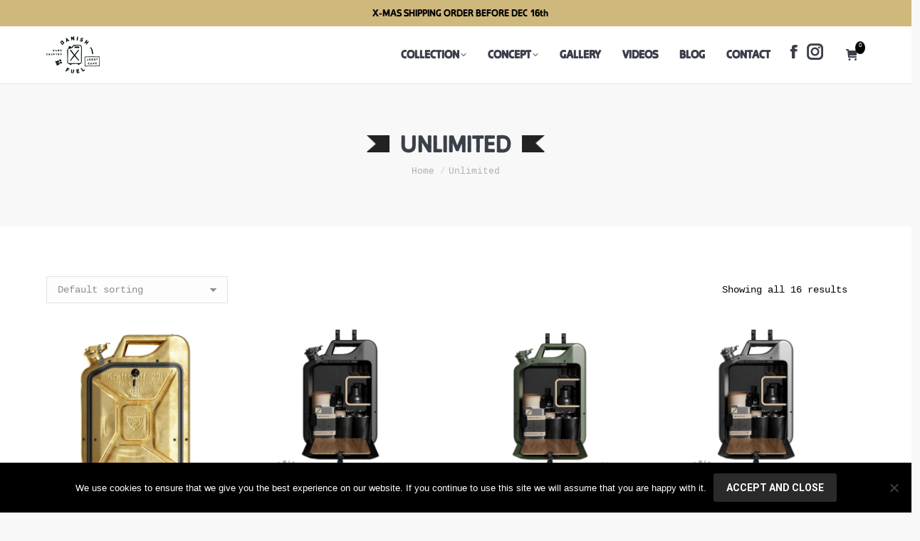

--- FILE ---
content_type: text/html; charset=UTF-8
request_url: https://danishfuel.com/product-category/unlimited/
body_size: 46554
content:
<!DOCTYPE html>
<!--[if !(IE 6) | !(IE 7) | !(IE 8)  ]><!-->
<html lang="en-US" class="no-js">
<!--<![endif]-->
<head>
	<meta charset="UTF-8" />
		<meta name="viewport" content="width=device-width, initial-scale=1, maximum-scale=1, user-scalable=0">
		<meta name="theme-color" content="#020000"/>	<link rel="profile" href="https://gmpg.org/xfn/11" />
	<meta name='robots' content='index, follow, max-image-preview:large, max-snippet:-1, max-video-preview:-1' />
	<style>img:is([sizes="auto" i], [sizes^="auto," i]) { contain-intrinsic-size: 3000px 1500px }</style>
	
<!-- Google Tag Manager by PYS -->
    <script data-cfasync="false" data-pagespeed-no-defer>
	    window.dataLayerPYS = window.dataLayerPYS || [];
	</script>
<!-- End Google Tag Manager by PYS -->
<!-- Google Tag Manager for WordPress by gtm4wp.com -->
<script data-cfasync="false" data-pagespeed-no-defer>
	var gtm4wp_datalayer_name = "dataLayer";
	var dataLayer = dataLayer || [];
	const gtm4wp_use_sku_instead = false;
	const gtm4wp_currency = 'EUR';
	const gtm4wp_product_per_impression = 10;
	const gtm4wp_clear_ecommerce = false;

	const gtm4wp_scrollerscript_debugmode         = false;
	const gtm4wp_scrollerscript_callbacktime      = 100;
	const gtm4wp_scrollerscript_readerlocation    = 150;
	const gtm4wp_scrollerscript_contentelementid  = "page";
	const gtm4wp_scrollerscript_scannertime       = 60;
</script>
<!-- End Google Tag Manager for WordPress by gtm4wp.com -->
	<!-- This site is optimized with the Yoast SEO plugin v24.4 - https://yoast.com/wordpress/plugins/seo/ -->
	<title>Unlimited Archives - Danish Fuel</title><link rel="preload" as="style" href="https://fonts.googleapis.com/css?family=Roboto%3A400%2C500%2C600%2C700&#038;display=swap" /><link rel="stylesheet" href="https://fonts.googleapis.com/css?family=Roboto%3A400%2C500%2C600%2C700&#038;display=swap" media="print" onload="this.media='all'" /><noscript><link rel="stylesheet" href="https://fonts.googleapis.com/css?family=Roboto%3A400%2C500%2C600%2C700&#038;display=swap" /></noscript><style id="rocket-critical-css">.screen-reader-text{border:0;clip:rect(1px,1px,1px,1px);-webkit-clip-path:inset(50%);clip-path:inset(50%);height:1px;margin:-1px;overflow:hidden;overflow-wrap:normal!important;word-wrap:normal!important;padding:0;position:absolute!important;width:1px}#cookie-notice{position:fixed;min-width:100%;height:auto;z-index:100000;font-size:13px;letter-spacing:0;line-height:20px;left:0;text-align:center;font-weight:normal;font-family:-apple-system,BlinkMacSystemFont,Arial,Roboto,"Helvetica Neue",sans-serif}#cookie-notice,#cookie-notice *{-webkit-box-sizing:border-box;-moz-box-sizing:border-box;box-sizing:border-box}#cookie-notice.cn-animated{-webkit-animation-duration:0.5s!important;animation-duration:0.5s!important;-webkit-animation-fill-mode:both;animation-fill-mode:both}#cookie-notice .cookie-notice-container{display:block}.cn-position-bottom{bottom:0}.cookie-notice-container{padding:15px 30px;text-align:center;width:100%;z-index:2}.cn-close-icon{position:absolute;right:15px;top:50%;margin-top:-10px;width:15px;height:15px;opacity:0.5;padding:10px;outline:none}.cn-close-icon:before,.cn-close-icon:after{position:absolute;content:' ';height:15px;width:2px;top:3px;background-color:#fff}.cn-close-icon:before{transform:rotate(45deg)}.cn-close-icon:after{transform:rotate(-45deg)}#cookie-notice .cn-button{margin:0 0 0 10px}.cn-button.wp-default{font-family:-apple-system,BlinkMacSystemFont,Arial,Roboto,"Helvetica Neue",sans-serif;font-weight:normal;font-size:13px;letter-spacing:0.25px;line-height:20px;margin:0;text-align:center;text-transform:none;display:inline-block;touch-action:manipulation;white-space:nowrap;outline:none;box-shadow:none;text-shadow:none;border:none;-webkit-border-radius:3px;-moz-border-radius:3px;border-radius:3px;text-decoration:none;padding:8.5px 10px;line-height:1}.cn-button.wp-default{color:#fff;background:#fbb03b}.cn-text-container{margin:0 0 6px 0}.cn-text-container,.cn-buttons-container{display:inline-block}#cookie-notice.cookie-notice-visible.cn-effect-fade{-webkit-animation-name:fadeIn;animation-name:fadeIn}#cookie-notice.cn-effect-fade{-webkit-animation-name:fadeOut;animation-name:fadeOut}@-webkit-keyframes fadeIn{from{opacity:0}to{opacity:1}}@keyframes fadeIn{from{opacity:0}to{opacity:1}}@-webkit-keyframes fadeOut{from{opacity:1}to{opacity:0}}@keyframes fadeOut{from{opacity:1}to{opacity:0}}@media all and (max-width:900px){.cookie-notice-container #cn-notice-text{display:block}.cookie-notice-container #cn-notice-buttons{display:block}#cookie-notice .cn-button{margin:0 5px 5px 5px}}@media all and (max-width:480px){.cookie-notice-container{padding:15px 25px}}article,figcaption,figure,header{display:block}*{padding:0;margin:0}html{font-size:100%;-webkit-text-size-adjust:100%;-ms-text-size-adjust:100%}strong{font-weight:700}ol,ul{list-style:none}img{border:0;-ms-interpolation-mode:bicubic}figure,form{margin:0}button,input,select{font-size:100%;margin:0;vertical-align:baseline}button,input{line-height:normal}button{-webkit-appearance:button}button::-moz-focus-inner,input::-moz-focus-inner{border:0;padding:0}@keyframes fadeOut{0%{opacity:1}100%{opacity:0}}.pswp{display:none;position:absolute;width:100%;height:100%;left:0;top:0;-ms-touch-action:none;touch-action:none;z-index:9500;-webkit-text-size-adjust:100%;-webkit-backface-visibility:hidden;outline:0}.pswp::after,.pswp::before{content:' ';display:table}.pswp *{-webkit-box-sizing:border-box;box-sizing:border-box}.pswp__bg{position:absolute;left:0;top:0;width:100%;height:100%;background:#000;opacity:0;-webkit-transform:translateZ(0);transform:translateZ(0);-webkit-backface-visibility:hidden;will-change:opacity}.pswp__scroll-wrap{position:absolute;left:0;top:0;width:100%;height:100%;overflow:hidden}.pswp__container{-ms-touch-action:none;touch-action:none;position:absolute;left:0;right:0;top:0;bottom:0;-webkit-backface-visibility:hidden}.pswp__container{-webkit-touch-callout:none}.pswp__item{position:absolute;left:0;right:0;top:0;bottom:0;overflow:hidden}.pswp__caption .pswp__caption__center{text-align:center}.pswp button.pswp__button{height:43px;background:0 0!important;font-family:icomoon-the7-font;font-size:16px;line-height:1;text-rendering:auto;-webkit-font-smoothing:antialiased;color:#fff;opacity:.5}.pswp button.pswp__button--close{font-size:21px}.pswp__button--close:before{content:"\eb00"}.pswp__button--share:before{content:"\ea04"}.pswp .pswp__button--arrow--left:before,.pswp .pswp__button--arrow--right:before{top:0}.pswp .pswp__button--arrow--left:before{content:"\f052"!important;background:0 0!important}.pswp .pswp__button--arrow--right:before{content:"\f053"!important;background:0 0!important}.pswp .pswp__share-tooltip{border-radius:0}.pswp__share-tooltip:before{content:'';display:block;width:0;height:0;position:absolute;top:-12px;right:15px;border:6px solid transparent;border-bottom-color:#FFF}.pswp__button{position:relative;background:0 0;overflow:visible;-webkit-appearance:none;display:block;border:0;padding:0;margin:0;float:right;opacity:.75;-webkit-box-shadow:none;box-shadow:none}.pswp__button::-moz-focus-inner{padding:0;border:0}.pswp__button,.pswp__button--arrow--left:before,.pswp__button--arrow--right:before{width:44px;height:44px}.pswp__button--fs{display:none}.pswp__button--zoom{display:none}.pswp__button--arrow--left,.pswp__button--arrow--right{background:0 0;top:50%;margin-top:-50px;width:70px;height:100px;position:absolute}.pswp__button--arrow--left{left:0}.pswp__button--arrow--right{right:0}.pswp__button--arrow--left:before,.pswp__button--arrow--right:before{content:'';top:35px;background-color:rgba(0,0,0,.3);height:30px;width:32px;position:absolute}.pswp__button--arrow--left:before{left:6px}.pswp__button--arrow--right:before{left:0;right:6px}.pswp__share-modal{display:block;background:rgba(0,0,0,.5);width:100%;height:100%;top:0;left:0;padding:10px;position:absolute;z-index:1600;opacity:0;-webkit-backface-visibility:hidden;will-change:opacity}.pswp__share-modal--hidden{display:none}.pswp__share-tooltip{min-width:150px;z-index:1620;position:absolute;background:#FFF;top:56px;border-radius:2px;display:block;width:auto;right:44px;-webkit-box-shadow:0 2px 5px rgba(0,0,0,.25);box-shadow:0 2px 5px rgba(0,0,0,.25);-webkit-transform:translateY(6px);-ms-transform:translateY(6px);transform:translateY(6px);-webkit-backface-visibility:hidden;will-change:transform}.pswp__counter{position:absolute;left:0;top:0;height:44px;font-size:13px;line-height:44px;color:#FFF;opacity:.75;padding:0 10px}.pswp__caption{position:absolute;left:0;bottom:0;width:100%;min-height:44px}.pswp__caption__center{text-align:left;max-width:420px;margin:0 auto;font-size:13px;padding:10px;line-height:20px;color:#CCC}.pswp__preloader{width:44px;height:44px;position:absolute;top:0;left:50%;margin-left:-22px;opacity:0;will-change:opacity;direction:ltr}.pswp__preloader__icn{width:20px;height:20px;margin:12px}@media screen and (max-width:1024px){.pswp__preloader{position:relative;left:auto;top:auto;margin:0;float:right}}.pswp__ui{-webkit-font-smoothing:auto;visibility:visible;opacity:1;z-index:1550}.pswp__top-bar{position:absolute;left:0;top:0;height:44px;width:100%}.pswp__caption,.pswp__top-bar{-webkit-backface-visibility:hidden;will-change:opacity}.pswp__caption,.pswp__top-bar{background-color:rgba(0,0,0,.5)}.pswp__ui--hidden .pswp__button--arrow--left,.pswp__ui--hidden .pswp__button--arrow--right,.pswp__ui--hidden .pswp__caption,.pswp__ui--hidden .pswp__top-bar{opacity:.001}.page-inner{-ms-grid-column:1;-ms-grid-row:2;grid-area:page-inner}#main-slideshow,.photo-scroller{-ms-grid-column:1;-ms-grid-row:2;grid-area:slider}.masthead{-ms-grid-column:1;-ms-grid-row:1;grid-area:header}.side-header-v-stroke.masthead,.side-header.masthead{-ms-grid-column:1;grid-area:header-side}.checkout-page-title{grid-area:checkout;-ms-grid-column:1;-ms-grid-row:4}.page-title{-ms-grid-column:1;-ms-grid-row:3;grid-area:title}.fancy-header{-ms-grid-column:1;-ms-grid-row:3;grid-area:fancyheader}.elementor-location-header{grid-area:elementor-header}#main{-ms-grid-column:1;-ms-grid-row:5;grid-area:main}.footer{-ms-grid-column:1;-ms-grid-row:6;grid-area:footer}.responsive-off .sidebar{grid-area:sidebar;-ms-grid-row:1}.responsive-off .content{grid-area:content;-ms-grid-row:1}.content,.wf-cell,.wf-wrap{box-sizing:border-box}.wf-cell{display:inline-block;vertical-align:top;padding:0 22px}.wf-1-4{width:25%}.wf-container{font-size:0;line-height:0;word-spacing:-4px;margin:0 -22px;padding:0}.wf-wrap{max-width:100%;padding:0 44px;margin:0 auto}.page-title .hgroup{overflow:hidden}.breadcrumbs li:first-child:before{content:""}.breadcrumbs li:before{position:absolute;left:0;top:0;width:15px;height:13px;content:"/";opacity:.5;text-align:left;z-index:3}.breadcrumbs li:before{opacity:1}.page-title{display:-ms-flexbox;display:-ms-flex;display:flex}.page-title-head{max-width:100%}.page-title .wf-wrap{position:relative}.page-title .wf-wrap:after{position:absolute;width:100%;bottom:0;content:""}.page-title.solid-bg .wf-wrap:after{display:none}.page-title>.wf-wrap{display:-ms-flexbox;display:-ms-flex;display:flex;-ms-align-items:center;-ms-flex-align:center;align-items:center;box-sizing:border-box}.title-center>.wf-wrap{-ms-flex-pack:center;-ms-justify-content:center;justify-content:center;-ms-align-items:center;-ms-flex-align:center;align-items:center;-ms-flex-flow:column wrap;flex-flow:column wrap}.title-center h1{text-align:center}.page-title h1{margin:0}.breadcrumbs{list-style:none}.page-title.title-center .breadcrumbs{text-align:center}.breadcrumbs li{position:relative;display:inline-block;padding-left:12px;margin-left:8px}.breadcrumbs li:first-child{padding-left:0;margin-left:0;background:0 0!important}.breadcrumbs li a{color:inherit}.breadcrumbs a{text-decoration:none}.dt-posts-preload.iso-preloader .dt-posts-preload-activity:before{border-color:#fff transparent transparent;border-right-color:#fff!important}.iso-preloader .dt-posts-preload-activity:after{display:none}.iso-preloader .dt-posts-preload-activity:before{position:absolute;top:50%;left:50%;margin:-15px 0 0 -15px;width:50px;height:50px;border-radius:40px;box-sizing:border-box;background-color:transparent;border:2px solid;animation:dt-spin 1s infinite linear .2s}@keyframes dt-spin{0%{opacity:1}100%{opacity:1;transform:rotate(360deg)}}.post{position:relative}.post:after,.post:before{content:"";display:table;clear:both}.post .entry-title a{display:initial}.description-under-image .post .alignnone{margin-bottom:20px}.dt-posts-preload .dt-posts-preload-activity{position:fixed;display:block;z-index:2000;top:50%;left:50%;margin:-25px 0 0 -25px;width:50px;height:50px;border-radius:50%}.dt-posts-preload .dt-posts-preload-activity:before{width:32px;height:32px;margin:-16px 0 0 -16px;border:3px solid #fff;border-right-color:transparent!important;border-left-color:transparent!important;animation:dt-posts-loader-rotation 1s linear infinite;content:''}@keyframes dt-posts-loader-rotation{0%{transform:rotate(0)}100%{transform:rotate(359deg)}}.sidebar-right .wf-wrap:after,.sidebar-right .wf-wrap:before{content:"";display:table}body{overflow-x:hidden}h1,h4{margin-bottom:10px;clear:both}h4 a{text-decoration:none}p{margin-bottom:10px}a{text-decoration:underline}.post img,img[class*=attachment-]{max-width:100%;height:auto}.alignnone{float:none;margin:0 auto 10px}.assistive-text{position:absolute!important;clip:rect(1px,1px,1px,1px)}.wf-container:before{content:"";display:table}.wf-container:after{content:"";display:table;clear:both}#page{position:relative;overflow:hidden}.main-gradient{display:none}#main{padding:50px 0}iframe{max-width:100%}.screen-reader-text{clip:rect(1px,1px,1px,1px);height:1px;overflow:hidden;position:absolute!important;width:1px}#page .skip-link{background-color:#f1f1f1;box-shadow:0 0 1px 1px rgba(0,0,0,.2);color:#21759b;display:block;font-size:14px;font-weight:700;left:-9999em;outline:0;padding:15px 23px 14px;text-decoration:none;text-transform:none;top:-9999em}select:not(.elementor-field){margin-bottom:10px;border-style:solid;box-sizing:border-box}a.button{position:relative;display:inline-block;text-decoration:none;white-space:nowrap}.btn-flat a.button:after{position:absolute;display:block;top:0;left:0;width:100%;height:100%;content:"";border-radius:inherit}.dt-text-title{grid-area:header;max-width:100%}.dt-text-desc{grid-area:desc;max-width:100%}.icon-with-text-shortcode .text-icon{grid-area:icon;text-decoration:none}.icon-with-text-shortcode .default-btn-shortcode{justify-self:start;grid-area:button}.masthead{position:relative;z-index:102;box-sizing:border-box}.masthead:not(.side-header){display:-ms-flexbox;-ms-flex-direction:column}.top-bar{position:relative;display:-ms-flexbox;display:-ms-flex;display:flex;margin-top:0;box-sizing:border-box}.top-bar-bg,.top-bar:after{position:absolute;bottom:0;left:0;width:100%;height:100%;content:"";box-sizing:content-box}.top-bar:after{height:1px}.top-bar-bg,.top-bar.full-width-line:after{padding:0 1000px;margin-left:-1000px}.top-bar>.mini-widgets{display:-ms-flexbox;display:-ms-flex;display:flex;-ms-align-items:center;-ms-flex-align:center;align-items:center;-ms-flex:1 1 auto;flex:1 1 auto;-ms-justify-content:flex-start;justify-content:flex-start;-ms-flex-pack:start;-ms-flex-flow:row wrap;flex-flow:row wrap}.top-bar .mini-widgets.right-widgets,.top-bar .mini-widgets:last-child{-ms-justify-content:flex-end;justify-content:flex-end;-ms-flex-pack:end}.top-bar *{font-size:inherit;line-height:inherit}.top-bar.top-bar-empty{position:absolute;visibility:hidden;opacity:0}.branding{line-height:0;font-size:0}.branding>a{display:block}.branding a img,.branding img{max-width:100%;height:auto}.mobile-mini-widgets{max-width:calc(100% - 45px)}.masthead .mini-widgets>*,.masthead .mobile-mini-widgets>*{display:inline-block;margin-left:10px;margin-right:10px}.masthead:not(.side-header) .mini-widgets>.first,.masthead:not(.side-header) .mini-widgets>:first-child,.masthead:not(.side-header) .mobile-mini-widgets>:first-child{margin-left:0}.masthead:not(.side-header) .mini-widgets>.last,.masthead:not(.side-header) .mini-widgets>:last-child,.masthead:not(.side-header) .mobile-mini-widgets>:last-child{margin-right:0}.masthead .mobile-header-bar .mobile-mini-widgets>*{margin:0 10px}.masthead .mobile-header-bar .mobile-mini-widgets>:first-child{margin-left:10px}.masthead .mobile-header-bar .mobile-mini-widgets>:last-child{margin-right:10px}.wc-ico-cart.text-disable{letter-spacing:-4px}.menu-line{position:absolute;display:inline-block;left:0;width:22px;height:2px;content:'';transform-origin:1.5px center}.menu-line:nth-of-type(3){top:7px}.menu-line:first-of-type{top:-7px}.dt-mobile-menu-icon{text-decoration:none}.dt-mobile-menu-icon .menu-line{z-index:2}.dt-close-mobile-menu-icon,.dt-mobile-menu-icon{position:relative}.dt-close-mobile-menu-icon:after,.dt-close-mobile-menu-icon:before,.dt-mobile-menu-icon:after,.dt-mobile-menu-icon:before{position:absolute;top:0;left:0;width:100%;height:100%;content:"";border-radius:inherit;box-sizing:border-box}.dt-close-mobile-menu-icon:after,.dt-mobile-menu-icon:after{opacity:0}.dt-close-mobile-menu-icon:before,.dt-mobile-menu-icon:before{opacity:1}.lines-button{z-index:2}.dt-mobile-menu-icon .lines-button{position:relative;margin-right:0;text-align:center}.small-mobile-menu-icon .dt-mobile-menu-icon .lines-button{height:16px;width:22px}.small-mobile-menu-icon .dt-mobile-menu-icon .menu-line{width:22px;height:2px}.menu-line:after,.menu-line:before{position:absolute;top:0;left:0;width:100%;height:100%;content:"";border-radius:inherit;box-sizing:border-box}.menu-line:after{opacity:0}.menu-line:before{opacity:1}.dt-mobile-menu-icon .menu-line{max-width:100%;position:absolute}.dt-mobile-menu-icon .menu-line:first-of-type{top:0}.dt-mobile-menu-icon .menu-line:nth-of-type(2){top:7px}.dt-mobile-menu-icon .menu-line:nth-of-type(3){top:14px}.main-nav>li{position:relative;display:-ms-flexbox;display:-ms-flex;display:flex}.main-nav>li>a{text-decoration:none}.main-nav>li>a{position:relative;display:-ms-flexbox;display:-ms-flex;display:flex;-ms-align-items:center;-ms-flex-align:center;align-items:center}.main-nav.level-arrows-on>li.has-children>a{position:relative}.menu-text{display:block}.top-header .main-nav.level-arrows-on>li.has-children>a .menu-text{position:relative;padding-right:10px;display:inline-block;vertical-align:top}.top-header .main-nav .menu-text:after{position:absolute;top:50%;margin-top:-4px;right:0;width:8px;height:8px}.top-header .main-nav.level-arrows-on>li.has-children>a .menu-text:after{content:"\f005";font-family:icomoon-the7-font;speak:none;font-style:normal;font-weight:400;font-variant:normal;text-transform:none;font-size:8px;line-height:1;text-align:center}.top-header .active-line-decoration>li>a,.top-header .hover-line-decoration>li>a{overflow:hidden}.top-header .active-line-decoration>li>a .decoration-line,.top-header .hover-line-decoration>li>a .decoration-line{position:absolute;top:0;left:0;width:100%;height:2px;content:"";opacity:0}.dt-mega-menu-wrap,.sub-nav{position:absolute;visibility:hidden;z-index:200;top:100%;left:0;width:240px;opacity:0}.sub-nav{padding:0;box-shadow:0 0 4px rgba(0,0,0,.2);box-sizing:border-box}.sub-nav>li{position:relative;display:block;box-sizing:border-box}.sub-nav li:first-child:before{display:none}.sub-nav>li>a{position:relative;display:-ms-flexbox;display:-ms-flex;display:flex;-ms-align-items:center;-ms-flex-align:center;align-items:center;-ms-align-content:center;align-content:center;-ms-flex-line-pack:center;text-decoration:none}.sub-nav li a{box-sizing:border-box}.top-header .main-nav .sub-nav>li.has-children>a:after{position:absolute;display:block;right:0;top:50%;width:8px;height:8px;margin-top:-4px}.top-header .main-nav .sub-nav.level-arrows-on>li.has-children>a:after{content:"\f007";font-family:icomoon-the7-font;speak:none;font-style:normal;font-weight:400;font-variant:normal;text-transform:none;font-size:8px;line-height:1;text-align:center}.dt-mobile-header .sub-nav .next-level-button:before{-ms-align-self:center;-ms-flex-item-align:center;align-self:center;font-size:8px}.top-header .main-nav .sub-nav.level-arrows-on>li.has-children.dt-mega-parent>a:after{content:""}.sub-nav .sub-nav{left:241px;top:0;margin-top:0}.dt-mobile-header .sub-nav>li,.mobile-main-nav>li{display:-ms-flexbox;display:-ms-flex;display:flex;-ms-flex-flow:row wrap;flex-flow:row wrap}.dt-mobile-header .mobile-main-nav>li>.sub-nav,.dt-mobile-header .mobile-main-nav>li>.sub-nav .sub-nav{position:relative;display:none;top:0;left:0;width:100%;padding:0;visibility:visible;opacity:1;z-index:auto}.mobile-main-nav .sub-nav{background:0 0;box-shadow:none}.mobile-header-bar{display:none}.dt-mobile-header{position:fixed;top:0;height:100%;min-height:100%;width:500px;max-width:100%;z-index:9602;box-sizing:border-box;background-color:grey;transform:translate3d(-100%,0,0);overflow:hidden}.right-mobile-menu .dt-mobile-header{right:0;transform:translate3d(100%,0,0)}html:not(.touchevents) .dt-mobile-header::-webkit-scrollbar{width:13px}html:not(.touchevents) .dt-mobile-header::-webkit-scrollbar-thumb{border-radius:10px;background-color:#1ebac8;border:4px solid #fff;box-sizing:border-box}.mobile-header-scrollbar-wrap{position:relative;width:100%;display:-ms-flexbox;display:-ms-flex;display:flex;-ms-flex-flow:column nowrap;flex-flow:column nowrap}.mobile-mini-widgets-in-menu,.show-on-first-switch,.show-on-second-switch{display:none}.mobile-mini-widgets-in-menu{padding:30px 0}.mobile-sticky-header-overlay{position:fixed;top:0;left:0;width:100%;height:100%;opacity:0;visibility:hidden}.floating-mobile-menu-icon .dt-mobile-menu-icon.floating-btn{position:fixed;visibility:hidden;top:10px;right:10px;opacity:0;margin:0!important;background-color:rgba(0,0,0,.2);-webkit-backface-visibility:hidden}.floating-mobile-menu-icon .dt-mobile-menu-icon.floating-btn .menu-line:after,.floating-mobile-menu-icon .dt-mobile-menu-icon.floating-btn .menu-line:before{background-color:#fff}.mobile-main-nav{display:-ms-flexbox;display:-ms-flex;display:flex;-ms-flex-flow:column nowrap;flex-flow:column nowrap;-ms-flex:10 1 auto;flex:10 1 auto}.mobile-main-nav>li{position:relative;display:-ms-flexbox;display:-ms-flex;display:flex}.mobile-menu-show-divider .mobile-main-nav>li:before{content:"";position:absolute;top:-.5px;height:0;width:100%;max-width:100%;left:0}.mobile-menu-show-divider .mobile-main-nav>li:first-child:before{display:none}.mobile-main-nav>li>a{text-decoration:none;position:relative;display:-ms-flexbox;display:-ms-flex;display:flex;-ms-align-items:center;-ms-flex-align:center;align-items:center;padding:10px 30px 10px 0;-ms-flex-positive:1;-ms-flex-grow:1;flex-grow:1}.dt-mobile-header .next-level-button{position:relative;right:0;display:-ms-flexbox;display:-ms-flex;display:flex;-ms-align-self:center;-ms-flex-item-align:center;align-self:center;-ms-align-items:center;-ms-flex-align:center;align-items:center;-ms-flex-pack:center;-ms-justify-content:center;justify-content:center;min-width:30px}.dt-mobile-header .next-level-button:before{content:"\ef02";font-family:icomoon-the7-font;speak:none;font-weight:400;font-variant:normal;text-transform:none;font-size:16px;line-height:1;font-style:normal}.mobile-main-nav .sub-nav{margin-left:20px}#page #mobile-menu .sub-nav>li{padding:0;width:100%}#page .mobile-main-nav .sub-nav{width:100%}.mobile-main-nav .sub-nav .sub-nav{left:0}.mobile-main-nav .sub-nav>li>a{padding:10px 30px 10px 0;margin:0;-ms-flex-positive:1;-ms-flex-grow:1;flex-grow:1}.mobile-main-nav .sub-nav .next-level-button{-ms-align-self:center;-ms-flex-item-align:center;align-self:center;content:"\ef02";font-family:icomoon-the7-font;speak:none;font-weight:400;font-variant:normal;text-transform:none;font-size:10px;line-height:1;font-style:normal;top:0;margin:0}.dt-mobile-menu-icon,.lines-button{display:-ms-inline-flexbox;display:-ms-inline-flex;display:inline-flex;-ms-align-items:center;-ms-flex-align:center;align-items:center;-ms-flex-pack:center;-ms-justify-content:center;justify-content:center}.dt-close-mobile-menu-icon{display:-ms-inline-flexbox;display:-ms-inline-flex;display:inline-flex;-ms-align-items:center;-ms-flex-align:center;align-items:center;-ms-flex-pack:center;-ms-justify-content:center;justify-content:center;position:absolute;top:0;z-index:9999;opacity:0;min-width:12px;min-height:12px}.dt-close-mobile-menu-icon .close-line-wrap{position:relative;width:22px;height:100%}.fade-medium-mobile-menu-close-icon .dt-close-mobile-menu-icon .close-line-wrap{width:20px;height:20px}.dt-close-mobile-menu-icon span{position:relative;display:block;margin:0;z-index:2}.dt-close-mobile-menu-icon .close-line{display:inline-block;transform-origin:50% 50%;width:22px;height:2px;position:absolute;left:0;content:''}.fade-medium-mobile-menu-close-icon .dt-close-mobile-menu-icon .close-line{width:20px;top:50%;margin-top:-1px}.dt-close-mobile-menu-icon .close-line:nth-child(2){display:none}.dt-close-mobile-menu-icon .close-line:after,.dt-close-mobile-menu-icon .close-line:before{position:absolute;top:0;left:0;width:100%;height:100%;content:"";border-radius:inherit;box-sizing:border-box}.dt-close-mobile-menu-icon .close-line:after{opacity:0}.dt-close-mobile-menu-icon .close-line:before{opacity:1}.dt-close-mobile-menu-icon .close-line:first-child{transform:rotate3d(0,0,1,45deg)}.dt-close-mobile-menu-icon .close-line:last-child{transform:rotate3d(0,0,1,-45deg)}.masthead .mobile-header-bar{position:relative;min-height:150px;width:100%;-ms-align-items:stretch;-ms-flex-align:stretch;align-items:stretch;-ms-align-content:stretch;align-content:stretch;-ms-justify-content:space-between;justify-content:space-between;-ms-flex-pack:justify}.mobile-header-bar>*{display:-ms-flexbox;display:-ms-flex;display:flex;-ms-align-items:center;-ms-flex-align:center;align-items:center}.mobile-header-bar .mobile-branding{line-height:0}.mobile-header-bar .mobile-branding img{max-width:100%;height:auto}#phantom{position:fixed;width:100%;left:0;top:0;box-sizing:border-box}.phantom-fade #phantom{-webkit-transform:translateZ(0)}.phantom-fade .hide-phantom#phantom{animation:fade-out-anim .8s ease 0s 1 normal both}.phantom-fade #phantom.hide-phantom{will-change:opacity}@keyframes fade-out-anim{0%{opacity:1;display:block}30%,99%{opacity:0;display:block}100%{opacity:0;display:none;z-index:1}}.ph-wrap{display:-ms-flexbox;display:-ms-flex;display:flex;-ms-align-items:center;-ms-flex-align:center;align-items:center;-ms-flex-flow:row nowrap;flex-flow:row nowrap;-ms-flex-pack:center;-ms-justify-content:center;justify-content:center;margin:0 auto}.full-height .ph-wrap{-ms-align-items:stretch;-ms-flex-align:stretch;align-items:stretch}.ph-wrap .menu-box{display:-ms-flexbox;display:-ms-flex;display:flex;-ms-flex-pack:center;-ms-justify-content:center;justify-content:center}.ph-wrap.with-logo .menu-box{-ms-flex-positive:1;-ms-flex-grow:1;flex-grow:1}.ph-wrap.with-logo .menu-box{-ms-justify-content:flex-end;justify-content:flex-end;-ms-flex-pack:end}#phantom:not(.split-header) .main-nav{-ms-flex-pack:center;-ms-justify-content:center;justify-content:center}#phantom .with-logo .main-nav{-ms-justify-content:flex-end;justify-content:flex-end;-ms-flex-pack:end}.widget-box .mini-widgets{display:-ms-flexbox;display:-ms-flex;display:flex;-ms-align-items:center;-ms-flex-align:center;align-items:center}.ph-wrap .logo-box{display:none}.ph-wrap.with-logo .logo-box{display:-ms-flexbox;display:-ms-flex;display:flex;-ms-align-items:center;-ms-flex-align:center;align-items:center;line-height:0}.ph-wrap .widget-box{display:-ms-flexbox;display:-ms-flex;display:flex;-ms-align-items:center;-ms-flex-align:center;align-items:center}.iso-item{opacity:0}.mobile-false .iso-container .wf-cell{float:left}.iso-item{width:100%}.dt-isotope .wf-cell{will-change:top,left}.layzr-bg{background-position:center center;background-repeat:no-repeat}.layzr-loading-on .iso-lazy-load{opacity:0}.layzr-loading-on .iso-layzr-loaded{opacity:1}.loading-effect-none .wf-cell.shown:not(.isotope-hidden):not(.hidden){animation:dt_fadeIn .4s ease forwards}@keyframes dt_fadeIn{to{opacity:1}}img.lazy-load{opacity:0}img.is-loaded{opacity:1}.scroll-top{position:fixed;display:-ms-flexbox;display:-ms-flex;display:flex;-ms-align-items:center;-ms-flex-align:center;align-items:center;-ms-flex-pack:center;-ms-justify-content:center;justify-content:center;right:10px;bottom:10px;width:40px;height:40px;opacity:0;z-index:-1;filter:alpha(opacity=0);-ms-filter:"progid:DXImageTransform.Microsoft.Alpha(Opacity=0)";text-decoration:none;background-color:#000;background-color:rgba(0,0,0,.2)}.scroll-top:before{content:"\f0290";font-family:icomoon-the7-font;speak:none;font-style:normal;font-weight:400;font-variant:normal;text-transform:none;font-size:20px;line-height:1;color:#fff}@font-face{font-display:swap;font-family:icomoon-the7-font;src:url(https://danishfuel.com/wp-content/themes/dt-the7/fonts/icomoon-the7-font/icomoon-the7-font.ttf?wi57p5) format('truetype'),url(https://danishfuel.com/wp-content/themes/dt-the7/fonts/icomoon-the7-font/icomoon-the7-font.woff?wi57p5) format('woff');font-weight:400;font-style:normal}[class*=the7-mw-],[class^=the7-mw-]{font-family:icomoon-the7-font!important;speak:none;font-style:normal;font-weight:400;font-variant:normal;text-transform:none;line-height:1;-webkit-font-smoothing:antialiased;-moz-osx-font-smoothing:grayscale}[class*=the7-mw-]:before,[class^=the7-mw-]:before{font-family:inherit!important;margin:0!important}.the7-mw-icon-cart-bold:before{content:"\e204"}@keyframes dt_fadeIn{0%{opacity:0}100%{opacity:1}}:root{--the7-accent-bg-color:#020000;--the7-accent-color:#020000;--the7-additional-logo-elements-font-family:"Open Sans", Helvetica, Arial, Verdana, sans-serif;--the7-additional-logo-elements-font-size:20px;--the7-additional-logo-elements-icon-size:0px;--the7-additional-menu-elements-color:#3b3f4a;--the7-additional-menu-elements-font-family:"Roboto", Helvetica, Arial, Verdana, sans-serif;--the7-additional-menu-elements-font-size:13px;--the7-additional-menu-elements-font-weight:500;--the7-additional-menu-elements-icon-color:#3b3f4a;--the7-additional-menu-elements-icon-size:16px;--the7-base-border-radius:2px;--the7-base-color:#050404;--the7-base-font-family:"Courier New", Helvetica, Arial, Verdana, sans-serif;--the7-base-font-size:14px;--the7-base-line-height:26px;--the7-beautiful-loading-bg:#ffffff;--the7-beautiful-spinner-color:#c4c4c4;--the7-big-button-border-radius:4px;--the7-body-bg-attachment:fixed;--the7-body-bg-color:#f8f8f9;--the7-body-bg-image:none;--the7-body-bg-position-x:center;--the7-body-bg-position-y:center;--the7-body-bg-repeat:no-repeat;--the7-body-bg-size:cover;--the7-border-radius-size:2px;--the7-bottom-bar-bottom-padding:10px;--the7-bottom-bar-height:60px;--the7-bottom-bar-line-size:1px;--the7-bottom-bar-menu-switch:990px;--the7-bottom-bar-switch:990px;--the7-bottom-bar-top-padding:10px;--the7-bottom-bg-color:rgba(61,61,61,0.13);--the7-bottom-bg-image:none;--the7-bottom-bg-position-x:center;--the7-bottom-bg-position-y:top;--the7-bottom-bg-repeat:repeat;--the7-bottom-color:#ffffff;--the7-bottom-content-padding:0px;--the7-bottom-input-border-width:1px;--the7-bottom-input-padding:5px;--the7-bottom-logo-bottom-padding:8px;--the7-bottom-logo-left-padding:0px;--the7-bottom-logo-right-padding:12px;--the7-bottom-logo-top-padding:8px;--the7-bottom-overlay-content-padding:0px;--the7-box-width:1280px;--the7-breadcrumbs-bg-color:rgba(255,255,255,0.2);--the7-breadcrumbs-border-color:rgba(255,255,255,0.5);--the7-breadcrumbs-border-radius:2px;--the7-breadcrumbs-border-width:0px;--the7-breadcrumbs-font-family:"Courier New", Helvetica, Arial, Verdana, sans-serif;--the7-breadcrumbs-font-size:13px;--the7-breadcrumbs-line-height:25px;--the7-breadcrumbs-margin-bottom:0px;--the7-breadcrumbs-margin-left:0px;--the7-breadcrumbs-margin-right:0px;--the7-breadcrumbs-margin-top:0px;--the7-breadcrumbs-padding-bottom:2px;--the7-breadcrumbs-padding-left:12px;--the7-breadcrumbs-padding-right:12px;--the7-breadcrumbs-padding-top:3px;--the7-breadcrumbs-text-transform:none;--the7-btn-bg-color:#2a2a2a;--the7-btn-border-color:#020000;--the7-btn-border-hover-color:#020000;--the7-btn-color:#ffffff;--the7-btn-hover-bg-color:#2a2a2a;--the7-btn-hover-color:#ffffff;--the7-btn-l-border-radius:4px;--the7-btn-l-border-width:0px;--the7-btn-l-font-family:"Roboto", Helvetica, Arial, Verdana, sans-serif;--the7-btn-l-font-size:18px;--the7-btn-l-font-weight:700;--the7-btn-l-icon-size:18px;--the7-btn-l-padding-bottom:16px;--the7-btn-l-padding-left:24px;--the7-btn-l-padding-right:24px;--the7-btn-l-padding-top:16px;--the7-btn-l-text-transform:uppercase;--the7-btn-m-border-radius:3px;--the7-btn-m-border-width:0px;--the7-btn-m-font-family:"Roboto", Helvetica, Arial, Verdana, sans-serif;--the7-btn-m-font-size:14px;--the7-btn-m-font-weight:700;--the7-btn-m-icon-size:14px;--the7-btn-m-padding-bottom:12px;--the7-btn-m-padding-left:18px;--the7-btn-m-padding-right:18px;--the7-btn-m-padding-top:12px;--the7-btn-m-text-transform:uppercase;--the7-btn-s-border-radius:3px;--the7-btn-s-border-width:0px;--the7-btn-s-font-family:"Roboto", Helvetica, Arial, Verdana, sans-serif;--the7-btn-s-font-size:13px;--the7-btn-s-font-weight:700;--the7-btn-s-icon-size:13px;--the7-btn-s-line-height:15px;--the7-btn-s-padding-bottom:7px;--the7-btn-s-padding-left:14px;--the7-btn-s-padding-right:14px;--the7-btn-s-padding-top:8px;--the7-btn-s-text-transform:uppercase;--the7-button-hover-bg-color:#2a2a2a;--the7-button-normal-bg-color:#2a2a2a;--the7-cart-total-width:35%;--the7-classic-menu-bottom-margin:0px;--the7-close-menu-caption-color-hover:#000000;--the7-close-menu-caption-color:#000000;--the7-close-menu-caption-font-family:"Roboto", Helvetica, Arial, Verdana, sans-serif;--the7-close-menu-caption-font-size:16px;--the7-close-menu-caption-gap:20px;--the7-close-menu-caption-text-transform:uppercase;--the7-close-mobile-menu-caption-color-hover:#ffffff;--the7-close-mobile-menu-caption-color:#ffffff;--the7-close-mobile-menu-caption-font-family:"Roboto", Helvetica, Arial, Verdana, sans-serif;--the7-close-mobile-menu-caption-font-size:16px;--the7-close-mobile-menu-caption-gap:10px;--the7-close-mobile-menu-caption-text-transform:none;--the7-content-boxes-bg:#f8f8f9;--the7-content-width:1250px;--the7-divider-bg-color:rgba(0,0,0,0);--the7-divider-color:rgba(173,176,182,0.3);--the7-filter-border-radius:100px;--the7-filter-decoration-line-size:2px;--the7-filter-font-family:"Roboto", Helvetica, Arial, Verdana, sans-serif;--the7-filter-font-size:14px;--the7-filter-font-weight:700;--the7-filter-item-margin-bottom:0px;--the7-filter-item-margin-left:3px;--the7-filter-item-margin-right:3px;--the7-filter-item-margin-top:0px;--the7-filter-item-padding-bottom:6px;--the7-filter-item-padding-left:15px;--the7-filter-item-padding-right:15px;--the7-filter-item-padding-top:6px;--the7-filter-pointer-bg-radius:100px;--the7-filter-pointer-border-width:2px;--the7-filter-text-transform:none;--the7-first-switch-header-padding-left:20px;--the7-first-switch-header-padding-right:20px;--the7-first-switch-mobile-header-height:70px;--the7-first-switch:990px;--the7-float-menu-bg:#ffffff;--the7-float-menu-height:40px;--the7-float-menu-line-decoration-color:rgba(173,176,182,0.3);--the7-float-menu-line-decoration-size:1px;--the7-floating-header-bg-image:none;--the7-floating-header-bg-position-x:center;--the7-floating-header-bg-position-y:center;--the7-floating-header-bg-repeat:repeat;--the7-floating-header-bg-size:auto;--the7-floating-logo-bottom-padding:15px;--the7-floating-logo-left-padding:0px;--the7-floating-logo-right-padding:18px;--the7-floating-logo-top-padding:15px;--the7-floating-menu-active-last-color:#282c33;--the7-floating-menu-color-active:#282c33;--the7-floating-menu-color-hover:#282c33;--the7-floating-menu-color:#3b3f4a;--the7-floating-menu-hover-last-color:#282c33;--the7-floating-mixed-logo-bottom-padding:0px;--the7-floating-mixed-logo-left-padding:0px;--the7-floating-mixed-logo-right-padding:0px;--the7-floating-mixed-logo-top-padding:0px;--the7-floating-mobile-logo-bottom-padding:0px;--the7-floating-mobile-logo-left-padding:0px;--the7-floating-mobile-logo-right-padding:0px;--the7-floating-mobile-logo-top-padding:0px;--the7-footer-bg-color:#020202;--the7-footer-bg-image:none;--the7-footer-bg-position-x:center;--the7-footer-bg-position-y:top;--the7-footer-bg-repeat:repeat;--the7-footer-bottom-padding:15px;--the7-footer-decoration-line-size:1px;--the7-footer-left-padding:50px;--the7-footer-outline-color:rgba(129,215,66,0.96);--the7-footer-right-padding:50px;--the7-footer-switch-colums:768px;--the7-footer-switch:768px;--the7-footer-top-padding:50px;--the7-general-border-radius:2px;--the7-general-title-responsiveness:990px;--the7-h1-color:#3b3f4a;--the7-h1-font-family:"Roboto", Helvetica, Arial, Verdana, sans-serif;--the7-h1-font-size-desktop:30px;--the7-h1-font-size-mobile:34px;--the7-h1-font-size-tablet:34px;--the7-h1-line-height-desktop:62px;--the7-h1-text-transform:none;--the7-h2-color:#3b3f4a;--the7-h2-font-family:"Roboto", Helvetica, Arial, Verdana, sans-serif;--the7-h2-font-size-desktop:34px;--the7-h2-font-weight:500;--the7-h2-line-height-desktop:44px;--the7-h2-text-transform:none;--the7-h3-color:#3b3f4a;--the7-h3-font-family:"Roboto", Helvetica, Arial, Verdana, sans-serif;--the7-h3-font-size-desktop:25px;--the7-h3-font-weight:500;--the7-h3-line-height-desktop:36px;--the7-h3-text-transform:none;--the7-h4-color:#3b3f4a;--the7-h4-font-family:"Roboto", Helvetica, Arial, Verdana, sans-serif;--the7-h4-font-size-desktop:20px;--the7-h4-font-weight:700;--the7-h4-line-height-desktop:30px;--the7-h4-text-transform:none;--the7-h5-color:#3b3f4a;--the7-h5-font-family:"Roboto", Helvetica, Arial, Verdana, sans-serif;--the7-h5-font-size-desktop:16px;--the7-h5-font-weight:700;--the7-h5-line-height-desktop:28px;--the7-h5-text-transform:none;--the7-h6-color:#3b3f4a;--the7-h6-font-family:"Roboto", Helvetica, Arial, Verdana, sans-serif;--the7-h6-font-size-desktop:14px;--the7-h6-font-weight:700;--the7-h6-line-height-desktop:26px;--the7-h6-text-transform:none;--the7-hamburger-border-width:0px;--the7-hamburger-close-border-radius:0px;--the7-hamburger-close-border-width:0px;--the7-hamburger-mobile-close-border-radius:0px;--the7-hamburger-mobile-close-border-width:0px;--the7-header-bg-color:#ffffff;--the7-header-bg-image:none;--the7-header-bg-position-x:center;--the7-header-bg-position-y:center;--the7-header-bg-repeat:repeat;--the7-header-bg-size:auto;--the7-header-classic-menu-line-size:1px;--the7-header-decoration-size:1px;--the7-header-decoration:rgba(173,176,182,0.3);--the7-header-height:80px;--the7-header-left-padding:50px;--the7-header-mobile-left-padding:0px;--the7-header-mobile-menu-bottom-padding:30px;--the7-header-mobile-menu-left-padding:30px;--the7-header-mobile-menu-right-padding:15px;--the7-header-mobile-menu-top-padding:45px;--the7-header-mobile-right-padding:0px;--the7-header-right-padding:50px;--the7-header-side-content-width:300px;--the7-header-side-width:300px;--the7-header-slide-out-width:400px;--the7-header-switch-paddings:0px;--the7-header-transparent-bg-color:#eeee22;--the7-input-bg-color:#fdfdfd;--the7-input-border-color:rgba(51,51,51,0.12);--the7-input-border-radius:1px;--the7-input-color:#8b8d94;--the7-input-height:38px;--the7-left-content-padding:0px;--the7-left-input-border-width:1px;--the7-left-input-padding:15px;--the7-left-overlay-content-padding:0px;--the7-lg-breakpoint:991px;--the7-lightbox-arrow-size:62px;--the7-links-color:#020000;--the7-logo-area-left-padding-bottom:0px;--the7-logo-area-left-padding-left:0px;--the7-logo-area-left-padding-right:0px;--the7-logo-area-right-padding-bottom:0px;--the7-logo-area-right-padding-left:0px;--the7-logo-area-right-padding-right:0px;--the7-main-logo-bottom-padding:0px;--the7-main-logo-left-padding:0px;--the7-main-logo-right-padding:5px;--the7-main-logo-top-padding:0px;--the7-main-menu-icon-size:14px;--the7-md-breakpoint:501px;--the7-medium-button-border-radius:3px;--the7-mega-col-padding-bottom:20px;--the7-mega-col-padding-left:10px;--the7-mega-col-padding-right:10px;--the7-mega-col-padding-top:20px;--the7-mega-menu-desc-color:#ffffff;--the7-mega-menu-desc-font-family:"Courier New", Helvetica, Arial, Verdana, sans-serif;--the7-mega-menu-desc-font-size:13px;--the7-mega-menu-title-color:#ffffff;--the7-mega-menu-title-font-family:"Roboto", Helvetica, Arial, Verdana, sans-serif;--the7-mega-menu-title-font-size:16px;--the7-mega-menu-title-font-weight:700;--the7-mega-menu-title-icon-size:16px;--the7-mega-menu-title-text-transform:none;--the7-mega-menu-widget-color:#ffffff;--the7-mega-menu-widget-title-color:#ffffff;--the7-mega-submenu-col-width:240px;--the7-mega-submenu-item-2-level-spacing:0px;--the7-mega-submenu-item-padding-bottom:10px;--the7-mega-submenu-item-padding-left:0px;--the7-mega-submenu-item-padding-right:0px;--the7-mega-submenu-item-padding-top:0px;--the7-mega-submenu-padding-bottom:0px;--the7-mega-submenu-padding-left:10px;--the7-mega-submenu-padding-right:10px;--the7-mega-submenu-padding-top:0px;--the7-megamenu-title-active-color:#020000;--the7-megamenu-title-hover-color:#020000;--the7-menu-active-color:#282c33;--the7-menu-active-decor-color:rgba(2,0,0,0);--the7-menu-active-last-color:#282c33;--the7-menu-active-line-decor-color:#282c33;--the7-menu-area-below-padding-bottom:0px;--the7-menu-area-below-padding-left:0px;--the7-menu-area-below-padding-right:0px;--the7-menu-area-left-padding-bottom:0px;--the7-menu-area-left-padding-left:0px;--the7-menu-area-left-padding-right:0px;--the7-menu-area-right-padding-bottom:0px;--the7-menu-area-right-padding-left:5px;--the7-menu-area-right-padding-right:0px;--the7-menu-area-right-padding-top:0px;--the7-menu-area-top-line-padding-bottom:0px;--the7-menu-area-top-line-padding-left:0px;--the7-menu-area-top-line-padding-right:0px;--the7-menu-area-top-line-right-padding-bottom:0px;--the7-menu-area-top-line-right-padding-left:0px;--the7-menu-area-top-line-right-padding-right:0px;--the7-menu-caption-font-family:"Roboto", Helvetica, Arial, Verdana, sans-serif;--the7-menu-caption-font-size:16px;--the7-menu-caption-gap:10px;--the7-menu-caption-text-transform:none;--the7-menu-click-decor-bg-color:rgba(2,0,0,0.2);--the7-menu-color:#3b3f4a;--the7-menu-decor-border-radius:0px;--the7-menu-decor-color:rgba(40,44,51,0);--the7-menu-decoration-line-size:2px;--the7-menu-font-family:"Roboto", Helvetica, Arial, Verdana, sans-serif;--the7-menu-font-size:16px;--the7-menu-font-weight:700;--the7-menu-hover-color:#282c33;--the7-menu-hover-decor-color:#282c33;--the7-menu-hover-last-color:#282c33;--the7-menu-item-divider-width:1px;--the7-menu-item-margin-bottom:0px;--the7-menu-item-margin-left:0px;--the7-menu-item-margin-right:0px;--the7-menu-item-margin-top:0px;--the7-menu-item-padding-bottom:4px;--the7-menu-item-padding-left:15px;--the7-menu-item-padding-right:15px;--the7-menu-item-padding-top:4px;--the7-menu-line-decor-color:#282c33;--the7-menu-tem-divider-color:rgba(17,17,17,0.14);--the7-menu-tem-divider-height:24px;--the7-menu-text-transform:uppercase;--the7-message-color:#ffffff;--the7-microwidget-button-2-bg:#020000;--the7-microwidget-button-2-border-color:#020000;--the7-microwidget-button-2-border-radius:0px;--the7-microwidget-button-2-border-width:1px;--the7-microwidget-button-2-bottom-padding:10px;--the7-microwidget-button-2-color:#ffffff;--the7-microwidget-button-2-font-family:"Roboto", Helvetica, Arial, Verdana, sans-serif;--the7-microwidget-button-2-font-size:14px;--the7-microwidget-button-2-font-weight:700;--the7-microwidget-button-2-hover-bg:#020000;--the7-microwidget-button-2-hover-border-color:#020000;--the7-microwidget-button-2-hover-color:#ffffff;--the7-microwidget-button-2-icon-gap:5px;--the7-microwidget-button-2-icon-size:14px;--the7-microwidget-button-2-left-padding:20px;--the7-microwidget-button-2-right-padding:20px;--the7-microwidget-button-2-top-padding:10px;--the7-microwidget-button-bg:#020000;--the7-microwidget-button-border-color:#020000;--the7-microwidget-button-border-radius:0px;--the7-microwidget-button-border-width:1px;--the7-microwidget-button-bottom-padding:10px;--the7-microwidget-button-color:#ffffff;--the7-microwidget-button-font-family:"Roboto", Helvetica, Arial, Verdana, sans-serif;--the7-microwidget-button-font-size:14px;--the7-microwidget-button-font-weight:700;--the7-microwidget-button-hover-bg:#020000;--the7-microwidget-button-hover-border-color:#020000;--the7-microwidget-button-hover-color:#ffffff;--the7-microwidget-button-icon-gap:5px;--the7-microwidget-button-icon-size:14px;--the7-microwidget-button-left-padding:20px;--the7-microwidget-button-right-padding:20px;--the7-microwidget-button-top-padding:10px;--the7-microwidgets-in-top-line-color:#888888;--the7-microwidgets-in-top-line-font-family:"Open Sans", Helvetica, Arial, Verdana, sans-serif;--the7-microwidgets-in-top-line-font-size:20px;--the7-microwidgets-in-top-line-icon-color:#888888;--the7-microwidgets-in-top-line-icon-size:16px;--the7-mixed-logo-bottom-padding:0px;--the7-mixed-logo-left-padding:0px;--the7-mixed-logo-right-padding:0px;--the7-mixed-logo-top-padding:0px;--the7-mobile-floating-header-bg-color:#ffffff;--the7-mobile-footer-bottom-padding:15px;--the7-mobile-footer-left-padding:20px;--the7-mobile-footer-right-padding:20px;--the7-mobile-footer-top-padding:50px;--the7-mobile-hamburger-border-width:0px;--the7-mobile-header-bg-color:#ffffff;--the7-mobile-header-decoration-color:#ffffff;--the7-mobile-header-decoration-size:1px;--the7-mobile-logo-bottom-padding:15px;--the7-mobile-logo-left-padding:0px;--the7-mobile-logo-right-padding:0px;--the7-mobile-logo-top-padding:15px;--the7-mobile-menu-active-color:#020000;--the7-mobile-menu-bg-color:#ffffff;--the7-mobile-menu-caption-font-family:"Roboto", Helvetica, Arial, Verdana, sans-serif;--the7-mobile-menu-caption-font-size:16px;--the7-mobile-menu-caption-gap:10px;--the7-mobile-menu-caption-text-transform:none;--the7-mobile-menu-color:#3b3f4a;--the7-mobile-menu-divider-color:rgba(59,63,74,0.12);--the7-mobile-menu-divider-height:1px;--the7-mobile-menu-font-family:"Roboto", Helvetica, Arial, Verdana, sans-serif;--the7-mobile-menu-font-size:16px;--the7-mobile-menu-font-weight:700;--the7-mobile-menu-hover-color:#020000;--the7-mobile-menu-microwidgets-color:#3b3f4a;--the7-mobile-menu-microwidgets-font-family:"Roboto", Helvetica, Arial, Verdana, sans-serif;--the7-mobile-menu-microwidgets-font-size:13px;--the7-mobile-menu-microwidgets-font-weight:500;--the7-mobile-menu-microwidgets-icon-color:#3b3f4a;--the7-mobile-menu-microwidgets-icon-size:16px;--the7-mobile-menu-text-transform:uppercase;--the7-mobile-menu-width:330px;--the7-mobile-microwidgets-color:#3b3f4a;--the7-mobile-microwidgets-font-family:"Roboto", Helvetica, Arial, Verdana, sans-serif;--the7-mobile-microwidgets-font-size:13px;--the7-mobile-microwidgets-font-weight:500;--the7-mobile-microwidgets-icon-color:#3b3f4a;--the7-mobile-microwidgets-icon-size:16px;--the7-mobile-overlay-bg-color:rgba(17,17,17,0.5);--the7-mobile-page-bottom-margin:70px;--the7-mobile-page-left-margin:20px;--the7-mobile-page-right-margin:20px;--the7-mobile-page-top-margin:70px;--the7-mobile-sub-menu-font-family:"Roboto", Helvetica, Arial, Verdana, sans-serif;--the7-mobile-sub-menu-font-size:13px;--the7-mobile-sub-menu-font-weight:500;--the7-mobile-sub-menu-text-transform:uppercase;--the7-mobile-toggle-menu-border-radius:0px;--the7-mobile-toggle-menu-color:#3b3f4a;--the7-mobile-toggle-menu-hover-color:#3b3f4a;--the7-mw-address-icon-size:16px;--the7-mw-clock-icon-size:16px;--the7-mw-email-icon-size:16px;--the7-mw-login-icon-size:16px;--the7-mw-phone-icon-size:16px;--the7-mw-search-bg-active-width:200px;--the7-mw-search-bg-color:#f4f4f4;--the7-mw-search-bg-height:34px;--the7-mw-search-bg-width:200px;--the7-mw-search-border-color:#e2e2e2;--the7-mw-search-border-radius:0px;--the7-mw-search-border-width:0px;--the7-mw-search-color:#aaaaaa;--the7-mw-search-font-family:"Roboto", Helvetica, Arial, Verdana, sans-serif;--the7-mw-search-font-size:14px;--the7-mw-search-icon-size:16px;--the7-mw-search-left-padding:12px;--the7-mw-search-overlay-bg:rgba(0,0,0,0.9);--the7-mw-search-right-padding:12px;--the7-mw-skype-icon-size:16px;--the7-mw-woocommerce-cart-icon-size:16px;--the7-navigation-bg-color:#000000;--the7-navigation-line-bg:#ffffff;--the7-navigation-line-decoration-color:#dd9933;--the7-navigation-line-decoration-line-size:1px;--the7-navigation-line-sticky-bg:#000000;--the7-navigation-margin:40px;--the7-outside-item-custom-margin:20px;--the7-page-bg-color:#ffffff;--the7-page-bg-image:none;--the7-page-bg-position-x:center;--the7-page-bg-position-y:top;--the7-page-bg-repeat:repeat;--the7-page-bg-size:auto;--the7-page-bottom-margin:70px;--the7-page-left-margin:50px;--the7-page-responsive-title-height:150px;--the7-page-responsive-title-line-height:30px;--the7-page-right-margin:50px;--the7-page-title-bg-color:#f8f8f9;--the7-page-title-bg-image:none;--the7-page-title-bg-position-x:center;--the7-page-title-bg-position-y:center;--the7-page-title-bg-repeat:repeat;--the7-page-title-bg-size:auto auto;--the7-page-title-border-height:1px;--the7-page-title-border-style:solid;--the7-page-title-bottom-padding:0px;--the7-page-title-breadcrumbs-color:#adb0b6;--the7-page-title-color:#3b3f4a;--the7-page-title-decorative-line-height:1px;--the7-page-title-font-family:"Roboto", Helvetica, Arial, Verdana, sans-serif;--the7-page-title-font-weight:500;--the7-page-title-height:200px;--the7-page-title-line-color:rgba(173,176,182,0.3);--the7-page-title-line-height:44px;--the7-page-title-line-style:solid;--the7-page-title-overlay-color:rgba(0,0,0,0.5);--the7-page-title-text-transform:none;--the7-page-title-top-padding:0px;--the7-page-top-margin:70px;--the7-product-alignment:center;--the7-product-cart-gap:25px;--the7-product-counter-bg:#020000;--the7-product-counter-color:#ffffff;--the7-product-description-gap:15px;--the7-product-img-width:46%;--the7-product-microwidget-content-font-family:"Courier New", Helvetica, Arial, Verdana, sans-serif;--the7-product-microwidget-content-font-size-desktop:14px;--the7-product-microwidget-content-line-height-desktop:26px;--the7-product-microwidget-content-text-transform:none;--the7-product-price-gap:5px;--the7-product-rating-gap:10px;--the7-product-title-gap:15px;--the7-project-rollover-bg-color:rgba(2,0,0,0.85);--the7-right-content-padding:0px;--the7-right-input-border-width:1px;--the7-right-input-padding:15px;--the7-right-overlay-content-padding:0px;--the7-rollover-bg-color:rgba(2,0,0,0.36);--the7-second-switch-header-padding-left:20px;--the7-second-switch-header-padding-right:20px;--the7-second-switch-mobile-header-height:56px;--the7-second-switch:500px;--the7-secondary-text-color:#050404;--the7-side-header-h-stroke-height:130px;--the7-side-header-v-stroke-width:60px;--the7-sidebar-distace-to-content:50px;--the7-sidebar-outline-color:rgba(0,0,0,0.06);--the7-sidebar-responsiveness:990px;--the7-sidebar-width:0%;--the7-small-button-border-radius:3px;--the7-soc-ico-hover-color:#ffffff;--the7-soc-icons-bg-size:26px;--the7-soc-icons-border-radius:100px;--the7-soc-icons-border-width:1px;--the7-soc-icons-gap:4px;--the7-soc-icons-size:16px;--the7-sticky-header-overlay-bg:rgba(17,17,17,0.4);--the7-strype-1-backgrounds-bg-color:#44bb70;--the7-strype-1-bg-color:#f8f8f9;--the7-strype-1-bg-image:none;--the7-strype-1-bg-position-y:center;--the7-strype-1-bg-repeat:repeat;--the7-strype-1-bg-size:auto;--the7-strype-1-boxes-bg:#ffffff;--the7-strype-1-color:#787d85;--the7-strype-1-divider-bg-color:#dd3333;--the7-strype-1-header-color:#3b3f4a;--the7-strype-2-backgrounds-bg-color:rgba(255,255,255,0.15);--the7-strype-2-bg-color:#23262d;--the7-strype-2-bg-image:none;--the7-strype-2-bg-position-y:center;--the7-strype-2-bg-repeat:repeat;--the7-strype-2-bg-size:auto;--the7-strype-2-boxes-bg:rgba(255,255,255,0.1);--the7-strype-2-color:#8b9199;--the7-strype-2-divider-bg-color:rgba(255,255,255,0.15);--the7-strype-2-header-color:#ffffff;--the7-strype-3-backgrounds-bg-color:#252728;--the7-strype-3-bg-color:#000000;--the7-strype-3-bg-image:url('https://danishfuel.com/wp-content/themes/dt-the7/inc/presets/images/full/skin22.stripes-stripe-3-bg-image.jpg');--the7-strype-3-bg-position-y:center;--the7-strype-3-bg-repeat:repeat;--the7-strype-3-bg-size:auto;--the7-strype-3-boxes-bg:rgba(255,255,255,0.1);--the7-strype-3-color:#ffffff;--the7-strype-3-divider-bg-color:rgba(255,255,255,0.19);--the7-strype-3-header-color:#ffffff;--the7-sub-cart-bg:#000000;--the7-sub-cart-color:#ffffff;--the7-sub-cart-width:280px;--the7-sub-menu-icon-size:14px;--the7-sub-subtitle-font-family:"Arial", Helvetica, Arial, Verdana, sans-serif;--the7-sub-subtitle-font-size:10px;--the7-sub-subtitle-font-style:italic;--the7-sub-subtitle-font-weight:400;--the7-submenu-active-bg:rgba(255,255,255,0.07);--the7-submenu-active-color:#ffffff;--the7-submenu-bg-color:#000000;--the7-submenu-color:#ffffff;--the7-submenu-font-family:"Roboto", Helvetica, Arial, Verdana, sans-serif;--the7-submenu-font-size:13px;--the7-submenu-font-weight:500;--the7-submenu-hover-bg:rgba(255,255,255,0.07);--the7-submenu-hover-color:#ffffff;--the7-submenu-item-margin-bottom:0px;--the7-submenu-item-margin-left:0px;--the7-submenu-item-margin-right:0px;--the7-submenu-item-margin-top:0px;--the7-submenu-item-padding-bottom:8px;--the7-submenu-item-padding-left:10px;--the7-submenu-item-padding-right:10px;--the7-submenu-item-padding-top:8px;--the7-submenu-padding-bottom:10px;--the7-submenu-padding-left:10px;--the7-submenu-padding-right:10px;--the7-submenu-padding-top:10px;--the7-submenu-text-transform:none;--the7-submenu-width:280px;--the7-subtitle-font-family:"Arial", Helvetica, Arial, Verdana, sans-serif;--the7-subtitle-font-size:11px;--the7-subtitle-font-style:italic;--the7-subtitle-font-weight:400;--the7-switch-cart-list-to-mobile:700px;--the7-switch-content-paddings:768px;--the7-switch-product-to-mobile:768px;--the7-text-big-font-size:12px;--the7-text-big-line-height:28px;--the7-text-big:12px;--the7-text-small-line-height:25px;--the7-text-small:13px;--the7-title-color:#3b3f4a;--the7-title-font-size:34px;--the7-title-outline-color:rgba(30,115,190,0);--the7-title-responsive-font-size:20px;--the7-toggle-menu-bg-color-hover:rgba(255,255,255,0.75);--the7-toggle-menu-bg-color:rgba(255,255,255,0.75);--the7-toggle-menu-border-radius:0px;--the7-toggle-menu-bottom-margin:0px;--the7-toggle-menu-caption-color-hover:#000000;--the7-toggle-menu-caption-color:#000000;--the7-toggle-menu-caption-padding-bottom:18px;--the7-toggle-menu-caption-padding-left:15px;--the7-toggle-menu-caption-padding-right:15px;--the7-toggle-menu-caption-padding-top:18px;--the7-toggle-menu-close-bg-color:rgba(255,255,255,0.75);--the7-toggle-menu-close-bottom-margin:30px;--the7-toggle-menu-close-color:#000000;--the7-toggle-menu-close-left-margin:30px;--the7-toggle-menu-close-padding-bottom:15px;--the7-toggle-menu-close-padding-left:15px;--the7-toggle-menu-close-padding-right:15px;--the7-toggle-menu-close-padding-top:15px;--the7-toggle-menu-close-right-margin:30px;--the7-toggle-menu-close-top-margin:30px;--the7-toggle-menu-color-hover:#000000;--the7-toggle-menu-color:#000000;--the7-toggle-menu-hover-bg-color:rgba(255,255,255,0.75);--the7-toggle-menu-hover-color:#000000;--the7-toggle-menu-left-margin:0px;--the7-toggle-menu-right-margin:0px;--the7-toggle-menu-top-margin:0px;--the7-toggle-mobile-margin-bottom:0px;--the7-toggle-mobile-margin-left:0px;--the7-toggle-mobile-margin-right:0px;--the7-toggle-mobile-margin-top:0px;--the7-toggle-mobile-menu-caption-color-hover:#3b3f4a;--the7-toggle-mobile-menu-caption-color:#3b3f4a;--the7-toggle-mobile-menu-close-bottom-margin:0px;--the7-toggle-mobile-menu-close-color:#ffffff;--the7-toggle-mobile-menu-close-hover-color:#ffffff;--the7-toggle-mobile-menu-close-left-margin:0px;--the7-toggle-mobile-menu-close-padding-bottom:5px;--the7-toggle-mobile-menu-close-padding-left:5px;--the7-toggle-mobile-menu-close-padding-right:5px;--the7-toggle-mobile-menu-close-padding-top:5px;--the7-toggle-mobile-menu-close-right-margin:0px;--the7-toggle-mobile-menu-close-top-margin:15px;--the7-toggle-mobile-padding-bottom:4px;--the7-toggle-mobile-padding-left:1px;--the7-toggle-mobile-padding-right:1px;--the7-toggle-mobile-padding-top:4px;--the7-top-bar-font-family:"Roboto", Helvetica, Arial, Verdana, sans-serif;--the7-top-bar-font-size:13px;--the7-top-bar-font-weight:500;--the7-top-bar-height:0px;--the7-top-bar-icon-color:#adb0b6;--the7-top-bar-icon-size:16px;--the7-top-bar-line-color:rgba(173,176,182,0.3);--the7-top-bar-line-size:1px;--the7-top-bar-line-style:solid;--the7-top-bar-mobile-padding-bottom:5px;--the7-top-bar-mobile-padding-left:20px;--the7-top-bar-mobile-padding-right:20px;--the7-top-bar-mobile-padding-top:5px;--the7-top-bar-padding-bottom:5px;--the7-top-bar-padding-left:50px;--the7-top-bar-padding-right:50px;--the7-top-bar-padding-top:5px;--the7-top-bar-switch-paddings:500px;--the7-top-bar-text-transform:none;--the7-top-bar-transparent-bg-color:rgba(0,0,0,0.5);--the7-top-bg-color:rgba(255,255,255,0);--the7-top-bg-image:none;--the7-top-bg-position-x:center;--the7-top-bg-position-y:center;--the7-top-bg-repeat:repeat;--the7-top-color:#adb0b6;--the7-top-icons-bg-color-hover:#020000;--the7-top-icons-bg-color:rgba(173,176,182,0.17);--the7-top-icons-border-color-hover:#020000;--the7-top-icons-border-color:#020000;--the7-top-icons-color:#adb0b6;--the7-top-input-border-width:1px;--the7-top-input-padding:5px;--the7-top-overlay-content-padding:0px;--the7-transparent-logo-bottom-padding:0px;--the7-transparent-logo-left-padding:0px;--the7-transparent-logo-right-padding:5px;--the7-transparent-logo-top-padding:0px;--the7-transparent-mixed-logo-bottom-padding:0px;--the7-transparent-mixed-logo-left-padding:0px;--the7-transparent-mixed-logo-right-padding:0px;--the7-transparent-mixed-logo-top-padding:0px;--the7-transparent-mobile-logo-bottom-padding:15px;--the7-transparent-mobile-logo-left-padding:0px;--the7-transparent-mobile-logo-right-padding:0px;--the7-transparent-mobile-logo-top-padding:15px;--the7-wc-grid-product-gap:22px;--the7-wc-grid-product-min-width:220px;--the7-wc-list-img-width:30%;--the7-wc-list-switch-to-mobile:500px;--the7-wc-step-padding-bottom:30px;--the7-wc-step-padding-top:30px;--the7-wc-steps-bg:#f8f8f9;--the7-wc-steps-color:#3b3f4a;--the7-widget-content-font-family:"Courier New", Helvetica, Arial, Verdana, sans-serif;--the7-widget-content-font-size-desktop:14px;--the7-widget-content-line-height-desktop:26px;--the7-widget-content-text-transform:none;--the7-widget-footer-color:#ffffff;--the7-widget-footer-header-color:#ffffff;--the7-widget-footer-padding:25px;--the7-widget-gap:15px;--the7-widget-sidebar-bg-color:#f7f7f8;--the7-widget-sidebar-bg-image:none;--the7-widget-sidebar-bg-position-x:center;--the7-widget-sidebar-bg-position-y:center;--the7-widget-sidebar-bg-repeat:repeat;--the7-widget-sidebar-color:#787d85;--the7-widget-sidebar-distace:60px;--the7-widget-sidebar-header-color:#3b3f4a;--the7-widget-title-font-family:"Roboto", Helvetica, Arial, Verdana, sans-serif;--the7-widget-title-font-size-desktop:16px;--the7-widget-title-font-weight:700;--the7-widget-title-line-height-desktop:28px;--the7-widget-title-text-transform:none;--the7-woo-content-font-family:"Courier New", Helvetica, Arial, Verdana, sans-serif;--the7-woo-content-font-size-desktop:12px;--the7-woo-content-line-height-desktop:28px;--the7-woo-content-text-transform:none;--the7-woo-title-font-family:"Roboto", Helvetica, Arial, Verdana, sans-serif;--the7-woo-title-font-size-desktop:16px;--the7-woo-title-font-weight:700;--the7-woo-title-line-height-desktop:28px;--the7-woo-title-text-transform:none;--the7-wpb-mobile-screen-width:767px}.content h4{clear:none}.masthead:not(.side-header){max-width:100%}.masthead:not(.side-header):not(.side-header-v-stroke):not(.side-header-menu-icon){box-sizing:border-box}@media all and (-ms-high-contrast:none),(-ms-high-contrast:active){.masthead:not(.side-header):not(.mixed-header){display:-ms-flexbox;-ms-flex-direction:column;-ms-align-content:space-between;align-content:space-between;-ms-flex-pack:center;-ms-justify-content:center;justify-content:center}.masthead:not(.side-header):not(.mixed-header) .top-bar,.masthead:not(.side-header):not(.mixed-header) .header-bar,.masthead:not(.side-header):not(.mixed-header) .ph-wrap{width:100%}.masthead .header-bar{box-sizing:border-box}}.masthead:not(.side-header) .header-bar{position:relative;display:-ms-flexbox;display:-ms-flex;display:flex;-ms-align-items:stretch;-ms-flex-align:stretch;align-items:stretch;-ms-align-content:stretch;align-content:stretch;-ms-flex-line-pack:stretch;-ms-flex-pack:space-between;-ms-justify-content:space-between;justify-content:space-between;-ms-flex-pack:justify}.masthead:not(.side-header) .main-nav{display:-ms-flexbox;display:-ms-flex;display:flex;-ms-flex-flow:row wrap;flex-flow:row wrap;-ms-align-items:center;-ms-flex-align:center;align-items:center}.masthead:not(.side-header).full-height .main-nav{-ms-align-items:stretch;-ms-flex-align:stretch;align-items:stretch;-ms-align-content:stretch;align-content:stretch}.masthead:not(.side-header).full-height .header-bar .main-nav>li>a,.masthead:not(.side-header) .header-bar .main-nav>li>a{display:flex;display:-ms-flexbox;display:-ms-flex;-ms-align-content:center;align-content:center;-ms-flex-line-pack:stretch}.masthead:not(.side-header).full-height .main-nav>li>a{-ms-flex-positive:1;-ms-flex-grow:1;flex-grow:1;-ms-flex-pack:center;-ms-justify-content:center;justify-content:center}.inline-header .header-bar{-ms-flex-flow:row nowrap;flex-flow:row nowrap}.inline-header .branding,.inline-header .header-bar>.mini-widgets{display:-ms-flexbox;display:-ms-flex;display:flex;-ms-align-items:center;-ms-flex-align:center;align-items:center}.inline-header.right .main-nav{-ms-flex-positive:1;-ms-flex-grow:1;flex-grow:1}.inline-header.right .main-nav{-ms-flex-pack:flex-end;-ms-justify-content:flex-end;justify-content:flex-end;-ms-flex-pack:end}:root{--the7-base-border-radius:2px;--the7-accent-color:#020000;--the7-title-color:#3b3f4a;--the7-links-color:#020000;--the7-filter-pointer-border-width:2px;--the7-filter-pointer-bg-radius:100px;--the7-general-border-radius:2px;--the7-text-big-line-height:28px;--the7-text-big-font-size:12px;--the7-button-normal-bg-color:#2a2a2a;--the7-button-hover-bg-color:#2a2a2a;--the7-big-button-border-radius:4px;--the7-medium-button-border-radius:3px;--the7-small-button-border-radius:3px;--the7-woo-title-font-weight:700;--the7-woo-title-font-size:16px;--the7-woo-title-line-height:28px;--the7-woo-title-font-family:"Roboto", Helvetica, Arial, Verdana, sans-serif;--the7-woo-content-font-size:12px;--the7-woo-content-line-height:28px;--the7-woo-content-font-family:"Courier New", Helvetica, Arial, Verdana, sans-serif}html,body,.wf-container>*{font:normal 12px / 28px "Courier New",Helvetica,Arial,Verdana,sans-serif;word-spacing:normal;color:#050404}#main .wf-wrap,.page-title .wf-wrap{padding:0 50px 0 50px}.masthead:not(.side-header):not(.side-header-menu-icon) .header-bar{max-width:calc(1250px - 50px - 50px);margin:0 auto}.page-title .wf-wrap:after{width:calc(1250px - 50px - 50px);max-width:calc(100% - 50px - 50px)}.wf-container{margin:0 -50px 0 -50px}.wf-cell{padding:0 50px 0 50px}.text-small{font-size:13px;line-height:25px}h1{color:#3b3f4a;font:normal 30px / 62px "Roboto",Helvetica,Arial,Verdana,sans-serif;text-transform:none}@media (max-width:990px){h1{font-size:34px}}@media (max-width:500px){h1{font-size:34px}}h4{color:#3b3f4a;font:normal 700 20px / 30px "Roboto",Helvetica,Arial,Verdana,sans-serif;text-transform:none}h4.entry-title{color:#3b3f4a;font:normal 700 16px / 28px "Roboto",Helvetica,Arial,Verdana,sans-serif;text-transform:none}h1,h4,h4 a{color:#3b3f4a}a{color:#020000}#main>.wf-wrap{width:1250px}#main{padding:70px 0 70px 0}#main>.wf-wrap{padding:0 50px 0 50px}body{background:#f8f8f9 none no-repeat fixed center center;background-size:cover}#page{background:#ffffff none repeat center top;background-size:auto}select,#mobile-menu{border-radius:2px}.top-bar-bg{background:rgba(255,255,255,0) none repeat center center}.top-bar.full-width-line:after{border-bottom:1px solid rgba(173,176,182,0.3)}.top-bar{min-height:0px;padding:5px 50px 5px 50px}.masthead:not(.side-header):not(.side-header-menu-icon) .top-bar{max-width:calc(1250px);margin:0 auto}.top-bar{color:#adb0b6}.branding>a{padding:0px 5px 0px 0px}.main-nav>li>a{margin:0px 0px 0px 0px;padding:4px 15px 4px 15px}.top-header .outside-item-double-margin.main-nav>li:first-child>a{margin-left:0px}.top-header .outside-item-double-margin.main-nav>li:last-child>a{margin-right:0px}.main-nav>li>a .menu-text{font:normal 700 16px / 20px "Roboto",Helvetica,Arial,Verdana,sans-serif;text-transform:uppercase}.main-nav.level-arrows-on>li.has-children>a .menu-item-text{line-height:20px}.main-nav>li:not(.wpml-ls-item)>a .menu-text{color:#3b3f4a}#phantom .main-nav>li:not(.wpml-ls-item)>a .menu-text{color:#3b3f4a}.main-nav>li:not(.wpml-ls-item)>a{color:#3b3f4a}#phantom .main-nav>li:not(.wpml-ls-item)>a{color:#3b3f4a}.top-header .main-nav.level-arrows-on>li.has-children>a .menu-text:after{color:#3b3f4a}#phantom .main-nav.level-arrows-on>li.has-children>a .menu-text:after{color:#3b3f4a}.bg-outline-decoration>li>a,.active-line-decoration>li>a .decoration-line{border-radius:0px}li:not(.dt-mega-menu) .sub-nav{width:280px}.sub-nav{background-color:#000000;padding:10px 10px 10px 10px}.top-header .sub-nav .sub-nav{top:-10px}.main-nav .sub-nav>li>a .menu-text{font:500 13px / 17px "Roboto",Helvetica,Arial,Verdana,sans-serif;text-transform:none}.main-nav .sub-nav>li:not(.wpml-ls-item)>a .menu-text{color:#ffffff}.main-nav .sub-nav>li:not(.wpml-ls-item)>a{color:#ffffff}.sub-nav.level-arrows-on>li.has-children:not(.dt-mega-parent)>a:after{color:#ffffff}.main-nav .sub-nav>li>a{margin:0px 0px 0px 0px;padding:8px 10px 8px 10px}.top-header .main-nav .sub-nav.level-arrows-on>li.has-children>a{padding-right:18px}.sub-nav li:not(:first-child) .sub-nav{top:-8px}.masthead:not(.sub-downwards) .sub-nav li.has-children a:after{right:2px}.top-header .masthead:not(.sub-downwards) .sub-nav li.has-children a:after{right:10px}.masthead:not(.sub-downwards) .sub-nav .sub-nav{left:271px!important}.mobile-sticky-header-overlay{background-color:rgba(17,17,17,0.5)}.dt-mobile-header{background-color:#ffffff;width:330px}.dt-mobile-header .mobile-header-scrollbar-wrap{width:calc(330px - 13px);padding:45px 15px 30px 30px;box-sizing:border-box}html:not(.touchevents) .dt-mobile-header::-webkit-scrollbar-thumb{background:rgba(59,63,74,0.2);border-color:#ffffff}html:not(.touchevents) .dt-mobile-header::-webkit-scrollbar-track{background-color:#ffffff}.masthead:not(.side-header):not(.side-header-menu-icon) .mobile-header-bar{margin:0 auto;box-sizing:border-box}.dt-mobile-menu-icon{padding:4px 1px 4px 1px}.dt-mobile-menu-icon:not(.floating-btn){margin:0px 0px 0px 0px;border-radius:0px}.dt-mobile-menu-icon:not(.floating-btn) .menu-line:before{background-color:#020000;background:#3b3f4a!important}.dt-mobile-menu-icon:not(.floating-btn) .menu-line:after{background-color:#020000;background:#3b3f4a!important}.floating-mobile-menu-icon .dt-mobile-menu-icon.floating-btn{padding-top:10px;padding-right:10px;padding-bottom:10px;padding-left:10px}.floating-mobile-menu-icon .dt-mobile-menu-icon.floating-btn{border-radius:2px}.right-mobile-menu-close-icon .dt-close-mobile-menu-icon{right:0}.mobile-branding>a{padding:15px 0px 15px 0px}.mobile-main-nav>li>a{padding:10.4px 25px 10.4px 0}.mobile-menu-show-divider .mobile-main-nav>li>a{padding:15.2px 25px 15.2px 0}.dt-mobile-header .next-level-button{padding:10.4px 0;top:0;line-height:20px}.mobile-menu-show-divider.dt-mobile-header .next-level-button{padding:15.2px 0}.dt-mobile-header .next-level-button:before{line-height:20px}.mobile-main-nav>li>.sub-nav:last-child{margin-bottom:16px}.mobile-main-nav li>a .menu-text{font:700 16px / 20px "Roboto",Helvetica,Arial,Verdana,sans-serif;color:#3b3f4a;text-transform:uppercase}.mobile-main-nav li>a{color:#3b3f4a}.mobile-main-nav>li.has-children>a:after,.mobile-main-nav .next-level-button{color:rgba(59,63,74,0.17)}.mobile-menu-show-divider .mobile-main-nav>li:before{border-bottom:1px solid rgba(59,63,74,0.12)}.mobile-main-nav .sub-nav>li>a,#page .mobile-main-nav .sub-nav li{padding:5.2px 0px 5.2px 0}.dt-mobile-header .mobile-main-nav li .sub-nav>li>a .menu-text{font:500 13px / 17px "Roboto",Helvetica,Arial,Verdana,sans-serif;color:#3b3f4a;text-transform:uppercase}.mobile-main-nav .sub-nav li>a .menu-text{font-size:9px;line-height:13px}.mobile-main-nav .sub-nav.level-arrows-on li.has-children>a:after,.mobile-main-nav .sub-nav li.has-children a:after,.mobile-main-nav .sub-nav .next-level-button{color:rgba(59,63,74,0.17)}.mobile-main-nav .sub-nav .next-level-button{padding:6.5px 0;top:0;line-height:17px}.mobile-main-nav .sub-nav .next-level-button:before{line-height:17px}.mobile-main-nav>li.has-children>a{max-width:calc(100% - 55px)}.mobile-main-nav .sub-nav>li.has-children>a{max-width:calc(100% - 30px)}.dt-close-mobile-menu-icon{padding:5px 5px 5px 5px;margin:15px 0px 0px 0px;border-radius:0px}.mobile-hamburger-close-bg-enable .dt-close-mobile-menu-icon:before{background-color:#020000}.mobile-hamburger-close-bg-hover-enable .dt-close-mobile-menu-icon:after{background-color:#020000}.dt-close-mobile-menu-icon span:after{background-color:#020000;background:#ffffff!important}.dt-close-mobile-menu-icon span:before{background-color:#020000;background:#ffffff!important}#phantom .ph-wrap{min-height:40px}#phantom .logo-box{padding:15px 18px 15px 0px}#phantom{background:#ffffff none repeat center center;background-size:auto}.phantom-line-decoration #phantom{border-bottom:1px solid rgba(173,176,182,0.3);box-shadow:none!important}.masthead:not(.side-header):not(.side-header-v-stroke):not(.side-header-menu-icon) .header-bar,.ph-wrap{padding:0 50px 0 50px}.top-header .mega-full-width>.dt-mega-menu-wrap{width:calc(1250px - 50px - 50px)}.ph-wrap{max-width:calc(1250px - 50px - 50px)}.masthead:not(.mixed-header){background:#ffffff none repeat center center;background-size:auto}.masthead.line-decoration:not(.side-header):not(.mixed-header):not(.masthead-mobile-header){border-bottom:1px solid rgba(173,176,182,0.3)}.page-title .wf-wrap{min-height:200px;padding-top:0px;padding-bottom:0px}.page-title .wf-wrap:after{border-bottom:1px solid rgba(173,176,182,0.3)}.page-title.solid-bg{background-color:#f8f8f9}.page-title>.wf-wrap{width:1250px}.page-title h1{font:normal 500 34px / 44px "Roboto",Helvetica,Arial,Verdana,sans-serif;color:#3b3f4a;text-transform:none}.page-title .breadcrumbs li:before,.page-title .breadcrumbs li:before{color:rgba(5,4,4,0.35)}.page-title .breadcrumbs{padding:3px 12px 2px 12px;margin:0px 0px 0px 0px}.page-title .breadcrumbs,.page-title .breadcrumbs a{color:#adb0b6;font:normal 13px / 25px "Courier New",Helvetica,Arial,Verdana,sans-serif;text-transform:none}.page-title .breadcrumbs li:before,.page-title .breadcrumbs li:before{color:rgba(173,176,182,0.5)}.dt-posts-preload .dt-posts-preload-activity{background-color:rgba(2,0,0,0.9)}a.button{font:normal 700 14px / 16px "Roboto",Helvetica,Arial,Verdana,sans-serif;text-transform:uppercase;border-radius:var(--the7-medium-button-border-radius);border:0px solid #020000;padding:12px 18px 12px 18px}.cart-btn-below-img .woo-buttons a,a.button:not(.edd-submit){color:#ffffff;background-color:#2a2a2a;background:#2a2a2a;background:-webkit-linear-gradient();background:linear-gradient()}input::-webkit-input-placeholder{color:rgba(139,141,148,0.5)}input:-moz-placeholder{color:rgba(139,141,148,0.5)}select{color:#8b8d94;border-top-width:1px;border-right-width:1px;border-bottom-width:1px;border-left-width:1px;padding:5px 15px 5px 15px;border-color:rgba(51,51,51,0.12);background-color:#fdfdfd;border-radius:1px}.content select{font-size:14px;line-height:26px}select{height:38px}select:not(.elementor-field){-webkit-appearance:none!important;-moz-appearance:none;background-image:url('data:image/svg+xml,');background-position:calc(100% - 10px) center;background-repeat:no-repeat;padding-right:calc(15px + 15px)}.scroll-top{border-radius:2px}select{font:normal 14px / 26px "Courier New",Helvetica,Arial,Verdana,sans-serif;font-size:14px}.layzr-bg{background-image:url('data:image/svg+xml,%3Csvg xmlns="http://www.w3.org/2000/svg" width="38" height="38" viewBox="0 0 38 38" stroke="rgba(5,4,4,0.25)"%3E%3Cg fill="none" fill-rule="evenodd"%3E%3Cg transform="translate(1 1)" stroke-width="2"%3E%3Ccircle stroke-opacity=".55" cx="18" cy="18" r="18"/%3E%3Cpath d="M36 18c0-9.94-8.06-18-18-18"%3E%3CanimateTransform attributeName="transform" type="rotate" from="0 18 18" to="360 18 18" dur="1s" repeatCount="indefinite"/%3E%3C/path%3E%3C/g%3E%3C/g%3E%3C/svg%3E')}.layzr-bg:not(.layzr-bg-transparent){background-color:rgba(5,4,4,0.05)}#page .woocom-project .layzr-bg:not(.layzr-bg-transparent){background-color:transparent}.pswp button.pswp__button--arrow--left,.pswp button.pswp__button--arrow--right,.pswp .pswp__button--arrow--left:before,.pswp .pswp__button--arrow--right:before{font-size:62px;line-height:62px;min-height:62px}.masthead:not(.side-header):not(.mixed-header) .header-bar{min-height:80px}.inline-header .header-bar>.mini-widgets,.inline-header .widget-box .mini-widgets{padding:0px 0px 0px 5px}.text-small{font-size:13px;line-height:25px}.woocommerce button,button,a.button{-webkit-appearance:none;outline:none}.pswp{z-index:999999}button.pswp__button{box-shadow:none!important;background-image:url(https://danishfuel.com/wp-content/themes/dt-the7/css/images/default-skin.png)!important}button.pswp__button,button.pswp__button--arrow--left::before,button.pswp__button--arrow--right::before{background-color:transparent!important}button.pswp__button--arrow--left,button.pswp__button--arrow--right{background-image:none!important}.shopping-cart-inner strong{font-weight:normal}.switcher-wrap{display:-ms-flexbox;display:-ms-flex;display:flex;-ms-align-items:center;-ms-flex-align:center;align-items:center;-ms-flex-flow:row wrap;flex-flow:row wrap;margin-bottom:20px}.switcher-wrap>*{margin-bottom:10px}.switcher-wrap .woocommerce-result-count{-ms-flex-order:1;order:1}.switcher-wrap .woocommerce-ordering{-ms-flex:1 1 auto;flex:1 1 auto}.switcher-wrap .woocommerce-ordering select{margin-bottom:0;line-height:1.3}.wc-img-hover .woo-buttons-on-img{overflow:hidden}.wc-img-hover .woo-buttons-on-img a{text-align:center}.wc-img-hover .woocom-project img{position:relative}.wc-img-hover .woocom-project img.back-image{position:absolute;right:0;bottom:0;left:0;top:0;top:50%;left:50%;transform:translate(-50%,-50%);opacity:0;width:auto;height:auto;max-width:100%;max-height:100%;visibility:visible}.woocom-list-content{text-align:center}.woocom-list-content .price{display:block;float:none;margin:0;margin:0 auto}.woocom-list-content .price{margin-top:5px}.woocommerce-result-count{color:#050404}.woocom-list-content .price,.woocom-list-content .price *{color:#3b3f4a}body .button.view-cart,#phantom .button.view-cart,body .button.checkout,#phantom .button.checkout{font:var(--the7-btn-s-font-style,normal) var(--the7-btn-s-font-weight,normal) var(--the7-btn-s-font-size) / var(--the7-btn-s-line-height) var(--the7-btn-s-font-family);text-transform:var(--the7-btn-s-text-transform);border-radius:var(--the7-small-button-border-radius);padding:var(--the7-btn-s-padding-top) var(--the7-btn-s-padding-right) var(--the7-btn-s-padding-bottom) var(--the7-btn-s-padding-left)}.shopping-cart{position:relative}.masthead .shopping-cart{display:-ms-flexbox;display:-ms-flex;display:flex;flex-flow:column wrap}.shopping-cart-wrap{position:absolute;top:100%;z-index:200;visibility:hidden;opacity:0}.masthead .shopping-cart-wrap{top:calc(100% + 10px)}.shopping-cart-inner{font:14px / 26px "Courier New",Helvetica,Arial,Verdana,sans-serif;text-transform:none}.shopping-cart-inner{position:relative;display:flex;flex-flow:column wrap;width:280px;padding:20px 20px 20px;background-color:#000000;text-align:left;box-sizing:border-box;-webkit-filter:drop-shadow(0px 0px 4px rgba(0,0,0,0.2));filter:drop-shadow(0px 0px 4px rgba(0,0,0,0.2));-webkit-backface-visibility:hidden;-webkit-transform:translate3d(0,0,0)}@media all and (-ms-high-contrast:none){.shopping-cart-inner{box-shadow:0px 0px 4px rgba(0,0,0,0.2)}}.shopping-cart-inner:before{position:absolute;top:-7px;left:20px;width:0;height:0;border-left:5px solid transparent;border-right:5px solid transparent;border-bottom:7px solid red;border-bottom-color:#000000;content:''}.masthead .shopping-cart-inner,.masthead .shopping-cart-inner *,.masthead .shopping-cart-inner .amount{color:#ffffff!important}.buttons.top-position{display:none}.product_list_widget.cart_list{overflow:hidden;margin-bottom:0px;clear:both}.shopping-cart-inner .cart_list.empty li,.shopping-cart-inner .cart_list.empty li:last-child{padding:0}.shopping-cart-inner strong{color:rgba(255,255,255,0.5)!important}.shopping-cart-inner .total{margin-bottom:5px}.masthead .shopping-cart-inner a.button{color:#ffffff!important}.shopping-cart .buttons a.button,.buttons a.button{text-decoration:none!important}.wc-ico-cart{position:relative;white-space:nowrap;text-decoration:none;line-height:1!important;display:-ms-inline-flexbox;display:-ms-inline-flex;display:inline-flex;-ms-align-items:center;-ms-flex-align:center;align-items:center;font:500 13px / 17px "Roboto",Helvetica,Arial,Verdana,sans-serif;color:#3b3f4a}.wc-ico-cart i{margin-right:5px;font-size:16px;color:#3b3f4a}.mobile-header-bar .mobile-mini-widgets .wc-ico-cart{font:500 13px / 17px "Roboto",Helvetica,Arial,Verdana,sans-serif;color:#3b3f4a}.mobile-header-bar .mobile-mini-widgets .wc-ico-cart i{font-size:16px;color:#3b3f4a}.wc-ico-cart>.counter{position:relative;display:inline-block;margin-left:10px;padding:1px;min-width:14px;min-height:14px;background-color:#020000;text-align:center;font-size:8px;font-family:Tahoma,Arial,sans-serif!important;line-height:14px;letter-spacing:normal;font-weight:normal;font-style:normal}.mobile-header-bar .mobile-mini-widgets .wc-ico-cart>.counter{font-size:8px;line-height:14px;min-width:14px;min-height:14px}.round-counter-style .wc-ico-cart>.counter{margin-left:5px;border-radius:50%}.wc-ico-cart>.counter{color:#ffffff}.product .woo-buttons-on-img{position:relative;margin:0;text-align:center}.woocom-project{position:relative}.post .woo-buttons-on-img .alignnone,.description-under-image .post .woo-buttons-on-img .alignnone{margin-bottom:0}.woocom-project .woo-buttons-on-img>a{display:block;line-height:0}.product .woo-buttons-on-img{-ms-flex:0 0 auto;max-width:100%}.cart-btn-below-img .woo-buttons{padding-top:25px}.woo-buttons a{position:relative;display:inline-block;padding:0 0 0 0px;text-decoration:none;font-size:13px;line-height:25px;color:#fff}.cart-btn-below-img .woo-buttons a{font:var(--the7-btn-s-font-style,normal) var(--the7-btn-s-font-weight,normal) var(--the7-btn-s-font-size) / var(--the7-btn-s-line-height) var(--the7-btn-s-font-family);text-transform:var(--the7-btn-s-text-transform);border-radius:var(--the7-small-button-border-radius);padding:var(--the7-btn-s-padding-top) var(--the7-btn-s-padding-right) var(--the7-btn-s-padding-bottom) var(--the7-btn-s-padding-left);border:var(--the7-btn-s-border-width) solid #020000}ul.cart_list li,ul.product_list_widget li{position:relative;display:block;overflow:hidden}.shopping-cart-inner .product_list_widget li:last-child{padding:0 0 15px}.widget_products .product_list_widget>a,.widget_recently_viewed_products .product_list_widget>a,.widget_top_rated_products .product_list_widget>a,.shopping-cart-inner .product_list_widget>a,.widget_recent_reviews .product_list_widget>a,.dt-mini-cart-template.product_list_widget>a{grid-area:image}.widget_products .product_list_widget>span,.widget_recently_viewed_products .product_list_widget>span,.widget_top_rated_products .product_list_widget>span,.shopping-cart-inner .product_list_widget>span,.widget_recent_reviews .product_list_widget>span,.dt-mini-cart-template.product_list_widget>span{grid-area:title}.shopping-cart-inner .buttons{overflow:hidden;margin-bottom:0px}.buttons a.button{float:left;margin:10px 10px 0 0}.buttons.top-position .button{margin:0px 10px 10px 0}.product{position:relative}.product:before,.product:after{content:"";display:table;clear:both}.products .product{display:block;list-style:none}.woocommerce .content .wf-cell img{height:auto;max-width:100%;width:auto}.woocommerce .product .woocom-list-content h4{margin-top:15px;margin-bottom:0}.button.view-cart,.button.checkout{display:-ms-inline-flexbox;display:-ms-inline-flex;display:inline-flex;-ms-flex-pack:center;-ms-justify-content:center;justify-content:center;-ms-align-items:center;-ms-flex-align:center;align-items:center;box-sizing:border-box}.woocom-list-content{font:12px / 28px "Courier New",Helvetica,Arial,Verdana,sans-serif;text-transform:none}.woocom-list-content .entry-title{font:700 16px / 28px "Roboto",Helvetica,Arial,Verdana,sans-serif;text-transform:none}@media screen and (min-width:991px){#page{display:-ms-grid;display:grid;-ms-grid-rows:auto;grid-template-rows:auto;-ms-grid-columns:100%;grid-template-columns:100%;grid-template-areas:"header" "slider" "title" "fancyheader" "elementor-header" "checkout" "main" "footer"}.dt-mobile-header,.dt-mobile-menu-icon,.masthead .mobile-header-bar{display:none}.masthead:not(.side-header):not(.side-header-v-stroke):not(.side-header-menu-icon) .header-bar,.ph-wrap{padding-right:50px;padding-left:50px}.top-header .mega-full-width>.dt-mega-menu-wrap{width:calc(1250px - 50px - 50px)}.ph-wrap{max-width:calc(1250px - 50px - 50px)}.phantom-fade .masthead{top:0!important}.masthead .mobile-mini-widgets .show-on-first-switch,.masthead .mobile-mini-widgets .show-on-second-switch{display:none}}@media screen and (max-width:0px){.masthead:not(.side-header):not(.side-header-v-stroke):not(.side-header-menu-icon) .header-bar,.ph-wrap{padding-right:0px;padding-left:0px}}@media screen and (max-width:500px){.top-bar{padding:5px 20px 5px 20px}}@media screen and (max-width:990px){#page{display:-ms-grid;display:grid;-ms-grid-rows:auto;grid-template-rows:auto;-ms-grid-columns:100%;grid-template-columns:100%;grid-template-areas:"header" "slider" "title" "fancyheader" "elementor-header" "checkout" "main" "footer"}.masthead{grid-area:header}.side-header.masthead,.side-header-v-stroke.masthead{grid-area:header;-ms-grid-column:1}.masthead:not(.side-header) .mobile-header-bar{padding:0 20px 0 20px;box-sizing:border-box}.mobile-header-space{grid-area:header}.masthead .main-nav,.masthead:not(.side-header) .main-nav,#phantom,.masthead:not(.side-header) .header-bar{display:none}.dt-mobile-header{display:block}body:not(.transparent) .masthead:not(.side-header){background-color:#ffffff}.masthead .mobile-header-bar{display:-ms-flexbox;display:-ms-flex;display:flex}.dt-mobile-menu-icon{display:-ms-inline-flexbox;display:-ms-inline-flex;display:inline-flex;-ms-align-items:center;-ms-flex-align:center;align-items:center}.masthead .mobile-header-bar{min-height:70px}.mobile-header-bar .mobile-mini-widgets{-ms-flex:1 1 0%;flex:1 1 0%;-ms-flex-flow:row wrap;flex-flow:row wrap}.first-switch-logo-left.first-switch-menu-right .mobile-header-bar{-ms-flex-pack:flex-start;-ms-justify-content:flex-start;justify-content:flex-start;-ms-flex-pack:start}.first-switch-logo-left.first-switch-menu-right .mobile-header-bar .mobile-branding{-ms-flex-pack:flex-start;-ms-justify-content:flex-start;justify-content:flex-start;-ms-flex-pack:start;-ms-flex-order:0;order:0}.first-switch-logo-left.first-switch-menu-right .mobile-header-bar .mobile-mini-widgets{-ms-flex-order:1;order:1;-ms-flex-pack:flex-end;-ms-justify-content:flex-end;justify-content:flex-end;-ms-flex-pack:end}.first-switch-logo-left.first-switch-menu-right .mobile-header-bar .mobile-navigation{-ms-flex-order:2;order:2}.mobile-mini-widgets-in-menu{display:-ms-flexbox!important;display:-ms-flex!important;display:flex!important;-ms-flex-flow:row wrap;flex-flow:row wrap;-ms-align-items:center;-ms-flex-align:center;align-items:center}}@media screen and (min-width:501px) and (max-width:990px){.masthead .mobile-mini-widgets .show-on-second-switch{display:none}.mobile-mini-widgets-in-menu.first-switch-no-widgets{padding:0}.mobile-mini-widgets .near-logo-first-switch{display:-ms-inline-flexbox;display:-ms-inline-flex;display:inline-flex}.first-switch-logo-left.first-switch-menu-right .mobile-header-bar .mobile-navigation{margin-left:10px}.masthead.widgets .show-on-second-switch,.masthead .show-on-second-switch{display:none}}@media screen and (max-width:500px){.mobile-mini-widgets-in-menu.second-switch-no-widgets{padding:0}.masthead .mobile-header-bar{min-height:56px}.masthead .mobile-header-bar .mobile-mini-widgets>*{display:none}.masthead .top-bar .right-widgets{display:none}.masthead .top-bar .left-widgets{-ms-flex-pack:center;-ms-justify-content:center;justify-content:center}.show-on-second-switch{display:-ms-flexbox!important;display:-ms-flex!important;display:flex!important;-ms-align-items:center;-ms-flex-align:center;align-items:center}.masthead .mobile-mini-widgets .near-logo-second-switch.show-on-second-switch{display:-ms-inline-flexbox;display:-ms-inline-flex;display:inline-flex}.masthead.line-decoration{border-bottom:none}.second-switch-logo-left.second-switch-menu-right .mobile-header-bar{-ms-flex-pack:flex-start;-ms-justify-content:flex-start;justify-content:flex-start;-ms-flex-pack:start}.second-switch-logo-left.second-switch-menu-right .mobile-header-bar .mobile-branding{-ms-flex-pack:flex-start;-ms-justify-content:flex-start;justify-content:flex-start;-ms-flex-pack:start;-ms-flex-order:0;order:0}.second-switch-logo-left.second-switch-menu-right .mobile-header-bar .mobile-mini-widgets{-ms-flex-order:1;order:1}.second-switch-logo-left.second-switch-menu-right .mobile-header-bar .mobile-navigation{-ms-flex-order:2;order:2}.second-switch-logo-left.second-switch-menu-right .mobile-header-bar .mobile-navigation{margin-left:10px}}@media screen and (max-width:768px){#main{padding:70px 0 70px 0}#main>.wf-wrap{padding:0 20px 0 20px}.page-title .wf-wrap{padding-left:20px;padding-right:20px}.page-title .wf-wrap:after{width:calc(1250px - 20px - 20px);max-width:calc(100% - 20px - 20px)}#main .wf-container{margin:0 -10px 0 -10px}.wf-cell{padding:0 10px 0 10px}}@media screen and (min-width:990px){#main>.wf-wrap{position:relative}#main:not(.sidebar-none) .wf-container-main{display:-ms-grid;display:grid;grid-column-gap:50px}.sidebar-right .wf-container-main{grid-template-areas:"content sidebar"}.sidebar,.sidebar-space{grid-area:sidebar;-ms-grid-row:1}.content{grid-area:content;-ms-grid-row:1}.sidebar-right .content{-ms-grid-column:1}.sidebar-right .wf-container-main{-ms-grid-columns:calc(100% - 0% - 25px) 50px calc(0% - 25px);grid-template-columns:calc(100% - 0% - 25px) calc(0% - 25px)}}@media screen and (max-width:500px){.masthead:not(.side-header) .mobile-header-bar{padding:0 20px 0 20px;box-sizing:border-box}.first-switch-logo-left.first-switch-menu-right:not(.second-switch-menu-left) .mobile-header-bar .mobile-navigation{margin-left:10px}.second-switch-logo-left.second-switch-menu-right .mobile-header-bar .mobile-navigation{margin-left:10px}.second-switch-logo-left.second-switch-menu-right .mobile-header-bar .mobile-mini-widgets{-ms-flex-pack:flex-end;-ms-justify-content:flex-end;justify-content:flex-end;-ms-flex-pack:end}}@media screen and (max-width:450px){.woocommerce-result-count{float:none}.mobile-header-bar{position:relative}.masthead .shopping-cart{position:static}#page .masthead .shopping-cart-wrap{max-width:280px;left:50%!important;transform:translate3d(-50%,0,0)}#page .masthead .shopping-cart-wrap .shopping-cart-inner:before{left:50%;margin-left:-10px}.masthead .shopping-cart-wrap{top:100%;padding-top:0}}@media only screen and (min-device-width:768px) and (max-device-width:1024px){body:after{content:'tablet';display:none}}@media screen and (max-width:760px),screen and (max-height:300px){body:after{content:'phone';display:none}}.main-nav>li.dt-mega-menu>a{position:relative}.dt-mega-menu .sub-nav li.has-children:after,.dt-mega-menu .sub-nav .dt-mega-parent:before,.dt-mega-menu .sub-nav .dt-mega-parent:first-child:before,.dt-mega-menu .sub-nav li:before{display:none}.top-header .mega-full-width>.dt-mega-menu-wrap{width:100%}.top-header .main-nav .dt-mega-menu-wrap{position:absolute;top:100%;visibility:hidden;opacity:0;padding:10px;box-sizing:border-box}.main-nav .dt-mega-menu-wrap{box-shadow:0px 0px 4px rgba(0,0,0,0.2)}.dt-mega-menu-wrap .sub-nav{position:relative;width:auto;padding:0;background:none;box-shadow:none}.main-nav .mega-full-width>.dt-mega-menu-wrap .sub-nav .sub-nav{width:auto}.dt-mega-menu .dt-mega-menu-wrap{padding-top:0;padding-bottom:0;font-size:0;line-height:0;word-spacing:-4px;text-align:left}.dt-mega-menu .dt-mega-menu-wrap:before,.dt-mega-menu .dt-mega-menu-wrap:after{content:"";display:table;clear:both}.dt-mega-menu>.dt-mega-menu-wrap{padding:20px 10px 10px}.dt-mega-menu .dt-mega-menu-wrap li{padding-left:0;padding-right:0;word-spacing:normal}.masthead:not(.sub-downwards) .dt-mega-menu .dt-mega-menu-wrap .dt-mega-parent{position:static;display:-ms-inline-flexbox;display:-ms-inline-flex;display:inline-flex;-ms-flex-flow:column wrap;flex-flow:column wrap;padding:0 10px 0;box-sizing:border-box}.masthead:not(.sub-downwards) .dt-mega-menu .dt-mega-menu-wrap .dt-mega-parent>.sub-nav>li:last-child{padding-bottom:0;margin-bottom:0}.dt-mega-menu .sub-nav .dt-mega-parent:first-child{border-left:none}.dt-mega-menu .sub-nav .dt-mega-parent>a{width:auto}.masthead:not(.sub-downwards) .dt-mega-menu .dt-mega-parent .sub-nav{position:relative;left:auto!important;top:auto;max-width:100%;padding:0;background:none;box-shadow:none}.dt-mega-parent .sub-nav>li{margin-bottom:2px}.top-header .sub-nav>li.dt-mega-parent>a{margin:0}.dt-mega-menu-wrap>.sub-nav{display:-ms-flexbox;display:-ms-flex;display:flex;-ms-flex-flow:row wrap;flex-flow:row wrap}.mega-menu-img,.mega-menu-img img{max-width:100%;height:auto}.mega-menu-img-left{-ms-flex-flow:row nowrap;flex-flow:row nowrap}.masthead:not(.sub-downwards) .main-nav .dt-mega-menu-wrap{background-color:#000000}.top-header .main-nav .dt-mega-menu-wrap{padding:0px 10px 0px 10px}.masthead:not(.sub-downwards) .dt-mega-menu .dt-mega-menu-wrap .dt-mega-parent{padding:20px 10px 20px 10px}.main-nav .sub-nav>li.dt-mega-parent:not(.empty-title)>a{padding:0px 0px 10px 0px}.main-nav .sub-nav:first-child>li.dt-mega-parent.has-children:not(.has-widget)>a{margin-bottom:0px}.main-nav .sub-nav>li.dt-mega-parent>a .menu-text{font:700 16px / 22px "Roboto",Helvetica,Arial,Verdana,sans-serif;text-transform:none;color:#ffffff}.dt-mega-menu .sub-nav .dt-mega-parent>a{border-bottom-color:rgba(255,255,255,0.1)}.dt-mobile-menu-icon:before{content:""!important;font-family:"Blocksta";font-size:18px;color:#fff;margin-right:10px;color:#fff}.dt-mobile-menu-icon:not(.floating-btn) .menu-line:before{background-color:#020000;background:#ffffff!important}.dt-mobile-header .next-level-button:before,.mobile-main-nav>li.has-children>a:after{font-size:26px}.dt-mobile-header .sub-nav .next-level-button:before{font-size:14px;color:#000}</style>
	<link rel="canonical" href="https://danishfuel.com/product-category/unlimited/" />
	<meta property="og:locale" content="en_US" />
	<meta property="og:type" content="article" />
	<meta property="og:title" content="Unlimited Archives - Danish Fuel" />
	<meta property="og:url" content="https://danishfuel.com/product-category/unlimited/" />
	<meta property="og:site_name" content="Danish Fuel" />
	<meta name="twitter:card" content="summary_large_image" />
	<script type="application/ld+json" class="yoast-schema-graph">{"@context":"https://schema.org","@graph":[{"@type":"CollectionPage","@id":"https://danishfuel.com/product-category/unlimited/","url":"https://danishfuel.com/product-category/unlimited/","name":"Unlimited Archives - Danish Fuel","isPartOf":{"@id":"https://danishfuel.com/#website"},"primaryImageOfPage":{"@id":"https://danishfuel.com/product-category/unlimited/#primaryimage"},"image":{"@id":"https://danishfuel.com/product-category/unlimited/#primaryimage"},"thumbnailUrl":"https://danishfuel.com/wp-content/uploads/2021/01/22cts_gold_Limited_danish_Fuel_bar_Cabinet-2.jpg","breadcrumb":{"@id":"https://danishfuel.com/product-category/unlimited/#breadcrumb"},"inLanguage":"en-US"},{"@type":"ImageObject","inLanguage":"en-US","@id":"https://danishfuel.com/product-category/unlimited/#primaryimage","url":"https://danishfuel.com/wp-content/uploads/2021/01/22cts_gold_Limited_danish_Fuel_bar_Cabinet-2.jpg","contentUrl":"https://danishfuel.com/wp-content/uploads/2021/01/22cts_gold_Limited_danish_Fuel_bar_Cabinet-2.jpg","width":1000,"height":1000},{"@type":"BreadcrumbList","@id":"https://danishfuel.com/product-category/unlimited/#breadcrumb","itemListElement":[{"@type":"ListItem","position":1,"name":"Home","item":"https://danishfuel.com/"},{"@type":"ListItem","position":2,"name":"Unlimited"}]},{"@type":"WebSite","@id":"https://danishfuel.com/#website","url":"https://danishfuel.com/","name":"Danish Fuel","description":"Danish upcycled World History Icons","potentialAction":[{"@type":"SearchAction","target":{"@type":"EntryPoint","urlTemplate":"https://danishfuel.com/?s={search_term_string}"},"query-input":{"@type":"PropertyValueSpecification","valueRequired":true,"valueName":"search_term_string"}}],"inLanguage":"en-US"}]}</script>
	<!-- / Yoast SEO plugin. -->


<script type='application/javascript'  id='pys-version-script'>console.log('PixelYourSite Free version 10.1.0');</script>
<link rel='dns-prefetch' href='//static.klaviyo.com' />
<link rel='dns-prefetch' href='//js-eu1.hs-scripts.com' />
<link rel='dns-prefetch' href='//assets.pinterest.com' />
<link rel='dns-prefetch' href='//fonts.googleapis.com' />
<link href='https://fonts.gstatic.com' crossorigin rel='preconnect' />
<link rel="alternate" type="application/rss+xml" title="Danish Fuel &raquo; Feed" href="https://danishfuel.com/feed/" />
<link rel="alternate" type="application/rss+xml" title="Danish Fuel &raquo; Unlimited Category Feed" href="https://danishfuel.com/product-category/unlimited/feed/" />
<link data-minify="1" rel='preload'  href='https://danishfuel.com/wp-content/cache/min/1/wp-content/plugins/instagram-feed/css/sbi-styles.css?ver=1765503216' data-rocket-async="style" as="style" onload="this.onload=null;this.rel='stylesheet'" onerror="this.removeAttribute('data-rocket-async')"  media='all' />
<style id='wp-emoji-styles-inline-css'>

	img.wp-smiley, img.emoji {
		display: inline !important;
		border: none !important;
		box-shadow: none !important;
		height: 1em !important;
		width: 1em !important;
		margin: 0 0.07em !important;
		vertical-align: -0.1em !important;
		background: none !important;
		padding: 0 !important;
	}
</style>
<link data-minify="1" rel='preload'  href='https://danishfuel.com/wp-content/cache/min/1/wp-content/plugins/cookie-notice/css/front.css?ver=1765503216' data-rocket-async="style" as="style" onload="this.onload=null;this.rel='stylesheet'" onerror="this.removeAttribute('data-rocket-async')"  media='all' />
<link data-minify="1" rel='preload'  href='https://danishfuel.com/wp-content/cache/min/1/wp-content/uploads/useanyfont/uaf.css?ver=1765503216' data-rocket-async="style" as="style" onload="this.onload=null;this.rel='stylesheet'" onerror="this.removeAttribute('data-rocket-async')"  media='all' />
<style id='woocommerce-inline-inline-css'>
.woocommerce form .form-row .required { visibility: visible; }
</style>
<link data-minify="1" rel='preload'  href='https://danishfuel.com/wp-content/cache/min/1/wp-content/plugins/wp-store-locator/css/styles.css?ver=1765503216' data-rocket-async="style" as="style" onload="this.onload=null;this.rel='stylesheet'" onerror="this.removeAttribute('data-rocket-async')"  media='all' />
<link data-minify="1" rel='preload'  href='https://danishfuel.com/wp-content/cache/min/1/wp-content/plugins/splitit-installment-payments/assets/css/style.css?ver=1765503216' data-rocket-async="style" as="style" onload="this.onload=null;this.rel='stylesheet'" onerror="this.removeAttribute('data-rocket-async')"  media='all' />
<link data-minify="1" rel='preload'  href='https://danishfuel.com/wp-content/cache/min/1/wp-content/plugins/pinterest-for-woocommerce/assets/css/frontend/pinterest-for-woocommerce-pins.css?ver=1765503216' data-rocket-async="style" as="style" onload="this.onload=null;this.rel='stylesheet'" onerror="this.removeAttribute('data-rocket-async')"  media='all' />
<link data-minify="1" rel='preload'  href='https://danishfuel.com/wp-content/cache/min/1/wp-content/plugins/woocommerce/assets/css/brands.css?ver=1765503216' data-rocket-async="style" as="style" onload="this.onload=null;this.rel='stylesheet'" onerror="this.removeAttribute('data-rocket-async')"  media='all' />
<link data-minify="1" rel='preload'  href='https://danishfuel.com/wp-content/cache/min/1/wp-content/themes/dt-the7/fonts/icomoon-the7-font/icomoon-the7-font.min.css?ver=1765503216' data-rocket-async="style" as="style" onload="this.onload=null;this.rel='stylesheet'" onerror="this.removeAttribute('data-rocket-async')"  media='all' />
<link data-minify="1" rel='preload'  href='https://danishfuel.com/wp-content/cache/min/1/wp-content/themes/dt-the7/fonts/FontAwesome/css/all.min.css?ver=1765503216' data-rocket-async="style" as="style" onload="this.onload=null;this.rel='stylesheet'" onerror="this.removeAttribute('data-rocket-async')"  media='all' />
<link rel='preload'  href='https://danishfuel.com/wp-content/themes/dt-the7/fonts/FontAwesome/back-compat.min.css?ver=12.2.0' data-rocket-async="style" as="style" onload="this.onload=null;this.rel='stylesheet'" onerror="this.removeAttribute('data-rocket-async')"  media='all' />
<link data-minify="1" rel='preload'  href='https://danishfuel.com/wp-content/cache/min/1/wp-content/uploads/smile_fonts/Defaults/Defaults.css?ver=1765503216' data-rocket-async="style" as="style" onload="this.onload=null;this.rel='stylesheet'" onerror="this.removeAttribute('data-rocket-async')"  media='all' />
<style id='akismet-widget-style-inline-css'>

			.a-stats {
				--akismet-color-mid-green: #357b49;
				--akismet-color-white: #fff;
				--akismet-color-light-grey: #f6f7f7;

				max-width: 350px;
				width: auto;
			}

			.a-stats * {
				all: unset;
				box-sizing: border-box;
			}

			.a-stats strong {
				font-weight: 600;
			}

			.a-stats a.a-stats__link,
			.a-stats a.a-stats__link:visited,
			.a-stats a.a-stats__link:active {
				background: var(--akismet-color-mid-green);
				border: none;
				box-shadow: none;
				border-radius: 8px;
				color: var(--akismet-color-white);
				cursor: pointer;
				display: block;
				font-family: -apple-system, BlinkMacSystemFont, 'Segoe UI', 'Roboto', 'Oxygen-Sans', 'Ubuntu', 'Cantarell', 'Helvetica Neue', sans-serif;
				font-weight: 500;
				padding: 12px;
				text-align: center;
				text-decoration: none;
				transition: all 0.2s ease;
			}

			/* Extra specificity to deal with TwentyTwentyOne focus style */
			.widget .a-stats a.a-stats__link:focus {
				background: var(--akismet-color-mid-green);
				color: var(--akismet-color-white);
				text-decoration: none;
			}

			.a-stats a.a-stats__link:hover {
				filter: brightness(110%);
				box-shadow: 0 4px 12px rgba(0, 0, 0, 0.06), 0 0 2px rgba(0, 0, 0, 0.16);
			}

			.a-stats .count {
				color: var(--akismet-color-white);
				display: block;
				font-size: 1.5em;
				line-height: 1.4;
				padding: 0 13px;
				white-space: nowrap;
			}
		
</style>
<link data-minify="1" rel='preload'  href='https://danishfuel.com/wp-content/cache/min/1/wp-content/uploads/js_composer/custom.css?ver=1765503216' data-rocket-async="style" as="style" onload="this.onload=null;this.rel='stylesheet'" onerror="this.removeAttribute('data-rocket-async')"  media='all' />

<link rel='preload'  href='https://danishfuel.com/wp-content/themes/dt-the7/css/main.min.css?ver=12.2.0' data-rocket-async="style" as="style" onload="this.onload=null;this.rel='stylesheet'" onerror="this.removeAttribute('data-rocket-async')"  media='all' />
<link rel='preload'  href='https://danishfuel.com/wp-content/themes/dt-the7/lib/custom-scrollbar/custom-scrollbar.min.css?ver=12.2.0' data-rocket-async="style" as="style" onload="this.onload=null;this.rel='stylesheet'" onerror="this.removeAttribute('data-rocket-async')"  media='all' />
<link rel='preload'  href='https://danishfuel.com/wp-content/themes/dt-the7/css/wpbakery.min.css?ver=12.2.0' data-rocket-async="style" as="style" onload="this.onload=null;this.rel='stylesheet'" onerror="this.removeAttribute('data-rocket-async')"  media='all' />
<link data-minify="1" rel='preload'  href='https://danishfuel.com/wp-content/cache/min/1/wp-content/uploads/the7-css/css-vars.css?ver=1765503216' data-rocket-async="style" as="style" onload="this.onload=null;this.rel='stylesheet'" onerror="this.removeAttribute('data-rocket-async')"  media='all' />
<link data-minify="1" rel='preload'  href='https://danishfuel.com/wp-content/cache/min/1/wp-content/uploads/the7-css/custom.css?ver=1765503216' data-rocket-async="style" as="style" onload="this.onload=null;this.rel='stylesheet'" onerror="this.removeAttribute('data-rocket-async')"  media='all' />
<link data-minify="1" rel='preload'  href='https://danishfuel.com/wp-content/cache/min/1/wp-content/uploads/the7-css/compatibility/wc-dt-custom.css?ver=1765503216' data-rocket-async="style" as="style" onload="this.onload=null;this.rel='stylesheet'" onerror="this.removeAttribute('data-rocket-async')"  media='all' />
<link data-minify="1" rel='preload'  href='https://danishfuel.com/wp-content/cache/min/1/wp-content/uploads/the7-css/media.css?ver=1765503216' data-rocket-async="style" as="style" onload="this.onload=null;this.rel='stylesheet'" onerror="this.removeAttribute('data-rocket-async')"  media='all' />
<link data-minify="1" rel='preload'  href='https://danishfuel.com/wp-content/cache/min/1/wp-content/uploads/the7-css/mega-menu.css?ver=1765503216' data-rocket-async="style" as="style" onload="this.onload=null;this.rel='stylesheet'" onerror="this.removeAttribute('data-rocket-async')"  media='all' />
<link data-minify="1" rel='preload'  href='https://danishfuel.com/wp-content/cache/min/1/wp-content/themes/dt-the7-child/style.css?ver=1765503216' data-rocket-async="style" as="style" onload="this.onload=null;this.rel='stylesheet'" onerror="this.removeAttribute('data-rocket-async')"  media='all' />
<link data-minify="1" rel='preload'  href='https://danishfuel.com/wp-content/cache/min/1/wp-content/plugins/youtube-embed-plus/styles/ytprefs.css?ver=1765503216' data-rocket-async="style" as="style" onload="this.onload=null;this.rel='stylesheet'" onerror="this.removeAttribute('data-rocket-async')"  media='all' />
<style id='__EPYT__style-inline-css'>

                .epyt-gallery-thumb {
                        width: 33.333%;
                }
                
</style>
<script type="text/template" id="tmpl-variation-template">
	<div class="woocommerce-variation-description">{{{ data.variation.variation_description }}}</div>
	<div class="woocommerce-variation-price">{{{ data.variation.price_html }}}</div>
	<div class="woocommerce-variation-availability">{{{ data.variation.availability_html }}}</div>
</script>
<script type="text/template" id="tmpl-unavailable-variation-template">
	<p role="alert">Sorry, this product is unavailable. Please choose a different combination.</p>
</script>
<script src="https://danishfuel.com/wp-includes/js/jquery/jquery.js?ver=3.7.1" id="jquery-core-js"></script>
<script src="https://danishfuel.com/wp-includes/js/jquery/jquery-migrate.js?ver=3.4.1" id="jquery-migrate-js"></script>
<script src="https://danishfuel.com/wp-includes/js/underscore.min.js?ver=1.13.7" id="underscore-js" defer></script>
<script id="wp-util-js-extra">
var _wpUtilSettings = {"ajax":{"url":"\/wp-admin\/admin-ajax.php"}};
</script>
<script data-minify="1" src="https://danishfuel.com/wp-content/cache/min/1/wp-includes/js/wp-util.js?ver=1765503216" id="wp-util-js" defer></script>
<script data-minify="1" src="https://danishfuel.com/wp-content/cache/min/1/wp-content/plugins/woocommerce/assets/js/jquery-blockui/jquery.blockUI.js?ver=1765503216" id="jquery-blockui-js" data-wp-strategy="defer"></script>
<script src="https://danishfuel.com/wp-content/plugins/revslider/public/assets/js/rbtools.min.js?ver=6.6.20" async id="tp-tools-js"></script>
<script src="https://danishfuel.com/wp-content/plugins/revslider/public/assets/js/rs6.min.js?ver=6.6.20" async id="revmin-js"></script>
<script data-minify="1" src="https://danishfuel.com/wp-content/cache/min/1/wp-content/plugins/woocommerce/assets/js/js-cookie/js.cookie.js?ver=1765503216" id="js-cookie-js" defer data-wp-strategy="defer"></script>
<script id="woocommerce-js-extra">
var woocommerce_params = {"ajax_url":"\/wp-admin\/admin-ajax.php","wc_ajax_url":"\/?wc-ajax=%%endpoint%%"};
</script>
<script data-minify="1" src="https://danishfuel.com/wp-content/cache/min/1/wp-content/plugins/woocommerce/assets/js/frontend/woocommerce.js?ver=1765503216" id="woocommerce-js" defer data-wp-strategy="defer"></script>
<script data-minify="1" src="https://danishfuel.com/wp-content/cache/min/1/wp-content/plugins/duracelltomi-google-tag-manager/js/analytics-talk-content-tracking.js?ver=1765503216" id="gtm4wp-scroll-tracking-js" defer></script>
<script src="https://danishfuel.com/wp-content/plugins/pixelyoursite/dist/scripts/jquery.bind-first-0.2.3.min.js?ver=8052f338d8da2e2bd8933f36853544a5" id="jquery-bind-first-js"></script>
<script src="https://danishfuel.com/wp-content/plugins/pixelyoursite/dist/scripts/js.cookie-2.1.3.min.js?ver=2.1.3" id="js-cookie-pys-js" defer></script>
<script src="https://danishfuel.com/wp-content/plugins/pixelyoursite/dist/scripts/tld.min.js?ver=2.3.1" id="js-tld-js" defer></script>
<script id="pys-js-extra">
var pysOptions = {"staticEvents":{"facebook":{"woo_view_category":[{"delay":0,"type":"static","name":"ViewCategory","pixelIds":["1621856521398810"],"eventID":"f638563f-781f-472a-aa1c-a72837d77b88","params":{"content_type":"product","content_name":"Unlimited","content_ids":["19005","19009","19195","19332","18869"],"page_title":"Unlimited","post_type":"product_cat","post_id":155,"plugin":"PixelYourSite","user_role":"guest","event_url":"danishfuel.com\/product-category\/unlimited\/"},"e_id":"woo_view_category","ids":[],"hasTimeWindow":false,"timeWindow":0,"woo_order":"","edd_order":""}],"init_event":[{"delay":0,"type":"static","ajaxFire":false,"name":"PageView","pixelIds":["1621856521398810"],"eventID":"f2e8d7f8-62fd-404d-b9b0-d3caaf203afb","params":{"page_title":"Unlimited","post_type":"product_cat","post_id":155,"plugin":"PixelYourSite","user_role":"guest","event_url":"danishfuel.com\/product-category\/unlimited\/"},"e_id":"init_event","ids":[],"hasTimeWindow":false,"timeWindow":0,"woo_order":"","edd_order":""}]}},"dynamicEvents":{"automatic_event_form":{"facebook":{"delay":0,"type":"dyn","name":"Form","pixelIds":["1621856521398810"],"eventID":"1a67eee3-8cfb-4da2-ab34-59eb1add0ef0","params":{"page_title":"Unlimited","post_type":"product_cat","post_id":155,"plugin":"PixelYourSite","user_role":"guest","event_url":"danishfuel.com\/product-category\/unlimited\/"},"e_id":"automatic_event_form","ids":[],"hasTimeWindow":false,"timeWindow":0,"woo_order":"","edd_order":""},"ga":{"delay":0,"type":"dyn","name":"Form","trackingIds":["G-WZ73BNE6VY"],"eventID":"1a67eee3-8cfb-4da2-ab34-59eb1add0ef0","params":{"page_title":"Unlimited","post_type":"product_cat","post_id":155,"plugin":"PixelYourSite","user_role":"guest","event_url":"danishfuel.com\/product-category\/unlimited\/"},"e_id":"automatic_event_form","ids":[],"hasTimeWindow":false,"timeWindow":0,"pixelIds":[],"woo_order":"","edd_order":""}},"automatic_event_download":{"facebook":{"delay":0,"type":"dyn","name":"Download","extensions":["","doc","exe","js","pdf","ppt","tgz","zip","xls"],"pixelIds":["1621856521398810"],"eventID":"9dc61b23-27aa-4008-a87e-f942454d4e80","params":{"page_title":"Unlimited","post_type":"product_cat","post_id":155,"plugin":"PixelYourSite","user_role":"guest","event_url":"danishfuel.com\/product-category\/unlimited\/"},"e_id":"automatic_event_download","ids":[],"hasTimeWindow":false,"timeWindow":0,"woo_order":"","edd_order":""},"ga":{"delay":0,"type":"dyn","name":"Download","extensions":["","doc","exe","js","pdf","ppt","tgz","zip","xls"],"trackingIds":["G-WZ73BNE6VY"],"eventID":"9dc61b23-27aa-4008-a87e-f942454d4e80","params":{"page_title":"Unlimited","post_type":"product_cat","post_id":155,"plugin":"PixelYourSite","user_role":"guest","event_url":"danishfuel.com\/product-category\/unlimited\/"},"e_id":"automatic_event_download","ids":[],"hasTimeWindow":false,"timeWindow":0,"pixelIds":[],"woo_order":"","edd_order":""}},"automatic_event_comment":{"facebook":{"delay":0,"type":"dyn","name":"Comment","pixelIds":["1621856521398810"],"eventID":"f931ed10-c99f-4526-a1ca-470383b5365b","params":{"page_title":"Unlimited","post_type":"product_cat","post_id":155,"plugin":"PixelYourSite","user_role":"guest","event_url":"danishfuel.com\/product-category\/unlimited\/"},"e_id":"automatic_event_comment","ids":[],"hasTimeWindow":false,"timeWindow":0,"woo_order":"","edd_order":""},"ga":{"delay":0,"type":"dyn","name":"Comment","trackingIds":["G-WZ73BNE6VY"],"eventID":"f931ed10-c99f-4526-a1ca-470383b5365b","params":{"page_title":"Unlimited","post_type":"product_cat","post_id":155,"plugin":"PixelYourSite","user_role":"guest","event_url":"danishfuel.com\/product-category\/unlimited\/"},"e_id":"automatic_event_comment","ids":[],"hasTimeWindow":false,"timeWindow":0,"pixelIds":[],"woo_order":"","edd_order":""}},"automatic_event_scroll":{"facebook":{"delay":0,"type":"dyn","name":"PageScroll","scroll_percent":30,"pixelIds":["1621856521398810"],"eventID":"6709a64d-614f-4eaa-9a63-9bd1da95991e","params":{"page_title":"Unlimited","post_type":"product_cat","post_id":155,"plugin":"PixelYourSite","user_role":"guest","event_url":"danishfuel.com\/product-category\/unlimited\/"},"e_id":"automatic_event_scroll","ids":[],"hasTimeWindow":false,"timeWindow":0,"woo_order":"","edd_order":""},"ga":{"delay":0,"type":"dyn","name":"PageScroll","scroll_percent":30,"trackingIds":["G-WZ73BNE6VY"],"eventID":"6709a64d-614f-4eaa-9a63-9bd1da95991e","params":{"page_title":"Unlimited","post_type":"product_cat","post_id":155,"plugin":"PixelYourSite","user_role":"guest","event_url":"danishfuel.com\/product-category\/unlimited\/"},"e_id":"automatic_event_scroll","ids":[],"hasTimeWindow":false,"timeWindow":0,"pixelIds":[],"woo_order":"","edd_order":""}},"automatic_event_time_on_page":{"facebook":{"delay":0,"type":"dyn","name":"TimeOnPage","time_on_page":30,"pixelIds":["1621856521398810"],"eventID":"62f693e3-740e-4f08-b9ba-653e50be08ea","params":{"page_title":"Unlimited","post_type":"product_cat","post_id":155,"plugin":"PixelYourSite","user_role":"guest","event_url":"danishfuel.com\/product-category\/unlimited\/"},"e_id":"automatic_event_time_on_page","ids":[],"hasTimeWindow":false,"timeWindow":0,"woo_order":"","edd_order":""},"ga":{"delay":0,"type":"dyn","name":"TimeOnPage","time_on_page":30,"trackingIds":["G-WZ73BNE6VY"],"eventID":"62f693e3-740e-4f08-b9ba-653e50be08ea","params":{"page_title":"Unlimited","post_type":"product_cat","post_id":155,"plugin":"PixelYourSite","user_role":"guest","event_url":"danishfuel.com\/product-category\/unlimited\/"},"e_id":"automatic_event_time_on_page","ids":[],"hasTimeWindow":false,"timeWindow":0,"pixelIds":[],"woo_order":"","edd_order":""}}},"triggerEvents":[],"triggerEventTypes":[],"facebook":{"pixelIds":["1621856521398810"],"advancedMatching":{"external_id":"eaddcbaafebfeafcddc"},"advancedMatchingEnabled":true,"removeMetadata":false,"contentParams":{"post_type":"product_cat","post_id":155,"content_name":"Unlimited"},"commentEventEnabled":true,"wooVariableAsSimple":false,"downloadEnabled":true,"formEventEnabled":true,"serverApiEnabled":true,"wooCRSendFromServer":false,"send_external_id":null,"enabled_medical":false,"do_not_track_medical_param":["event_url","post_title","page_title","landing_page","content_name","categories","tags"],"meta_ldu":false},"ga":{"trackingIds":["G-WZ73BNE6VY"],"commentEventEnabled":true,"downloadEnabled":true,"formEventEnabled":true,"crossDomainEnabled":false,"crossDomainAcceptIncoming":false,"crossDomainDomains":[],"isDebugEnabled":[],"serverContainerUrls":{"G-WZ73BNE6VY":{"enable_server_container":"","server_container_url":"","transport_url":""}},"additionalConfig":{"G-WZ73BNE6VY":{"first_party_collection":true}},"disableAdvertisingFeatures":false,"disableAdvertisingPersonalization":false,"wooVariableAsSimple":true,"custom_page_view_event":false},"debug":"1","siteUrl":"https:\/\/danishfuel.com","ajaxUrl":"https:\/\/danishfuel.com\/wp-admin\/admin-ajax.php","ajax_event":"409ac58935","enable_remove_download_url_param":"1","cookie_duration":"7","last_visit_duration":"60","enable_success_send_form":"","ajaxForServerEvent":"1","ajaxForServerStaticEvent":"1","send_external_id":"1","external_id_expire":"180","track_cookie_for_subdomains":"1","google_consent_mode":"1","gdpr":{"ajax_enabled":false,"all_disabled_by_api":false,"facebook_disabled_by_api":false,"analytics_disabled_by_api":false,"google_ads_disabled_by_api":false,"pinterest_disabled_by_api":false,"bing_disabled_by_api":false,"externalID_disabled_by_api":false,"facebook_prior_consent_enabled":true,"analytics_prior_consent_enabled":true,"google_ads_prior_consent_enabled":null,"pinterest_prior_consent_enabled":true,"bing_prior_consent_enabled":true,"cookiebot_integration_enabled":false,"cookiebot_facebook_consent_category":"marketing","cookiebot_analytics_consent_category":"statistics","cookiebot_tiktok_consent_category":"marketing","cookiebot_google_ads_consent_category":null,"cookiebot_pinterest_consent_category":"marketing","cookiebot_bing_consent_category":"marketing","consent_magic_integration_enabled":false,"real_cookie_banner_integration_enabled":false,"cookie_notice_integration_enabled":false,"cookie_law_info_integration_enabled":false,"analytics_storage":{"enabled":true,"value":"granted","filter":false},"ad_storage":{"enabled":true,"value":"granted","filter":false},"ad_user_data":{"enabled":true,"value":"granted","filter":false},"ad_personalization":{"enabled":true,"value":"granted","filter":false}},"cookie":{"disabled_all_cookie":false,"disabled_start_session_cookie":false,"disabled_advanced_form_data_cookie":false,"disabled_landing_page_cookie":false,"disabled_first_visit_cookie":false,"disabled_trafficsource_cookie":false,"disabled_utmTerms_cookie":false,"disabled_utmId_cookie":false},"tracking_analytics":{"TrafficSource":"direct","TrafficLanding":"undefined","TrafficUtms":[],"TrafficUtmsId":[]},"GATags":{"ga_datalayer_type":"default","ga_datalayer_name":"dataLayerPYS"},"woo":{"enabled":true,"enabled_save_data_to_orders":true,"addToCartOnButtonEnabled":true,"addToCartOnButtonValueEnabled":true,"addToCartOnButtonValueOption":"price","singleProductId":null,"removeFromCartSelector":"form.woocommerce-cart-form .remove","addToCartCatchMethod":"add_cart_hook","is_order_received_page":false,"containOrderId":false},"edd":{"enabled":false},"cache_bypass":"1768918209"};
</script>
<script data-minify="1" src="https://danishfuel.com/wp-content/cache/min/1/wp-content/plugins/pixelyoursite/dist/scripts/public.js?ver=1765503217" id="pys-js" defer></script>
<script id="dt-above-fold-js-extra">
var dtLocal = {"themeUrl":"https:\/\/danishfuel.com\/wp-content\/themes\/dt-the7","passText":"To view this protected post, enter the password below:","moreButtonText":{"loading":"Loading...","loadMore":"Load more"},"postID":"18869","ajaxurl":"https:\/\/danishfuel.com\/wp-admin\/admin-ajax.php","REST":{"baseUrl":"https:\/\/danishfuel.com\/wp-json\/the7\/v1","endpoints":{"sendMail":"\/send-mail"}},"contactMessages":{"required":"One or more fields have an error. Please check and try again.","terms":"Please accept the privacy policy.","fillTheCaptchaError":"Please, fill the captcha."},"captchaSiteKey":"","ajaxNonce":"8608e99283","pageData":{"type":"archive","template":null,"layout":"masonry"},"themeSettings":{"smoothScroll":"on","lazyLoading":false,"desktopHeader":{"height":80},"ToggleCaptionEnabled":"disabled","ToggleCaption":"Navigation","floatingHeader":{"showAfter":70,"showMenu":true,"height":40,"logo":{"showLogo":true,"html":"<img class=\" preload-me\" src=\"https:\/\/danishfuel.com\/wp-content\/uploads\/2017\/11\/logo.png\" srcset=\"https:\/\/danishfuel.com\/wp-content\/uploads\/2017\/11\/logo.png 236w, https:\/\/danishfuel.com\/wp-content\/uploads\/2017\/11\/logo.png 236w\" width=\"236\" height=\"165\"   sizes=\"236px\" alt=\"Danish Fuel\" \/>","url":"https:\/\/danishfuel.com\/"}},"topLine":{"floatingTopLine":{"logo":{"showLogo":false,"html":""}}},"mobileHeader":{"firstSwitchPoint":990,"secondSwitchPoint":500,"firstSwitchPointHeight":70,"secondSwitchPointHeight":56,"mobileToggleCaptionEnabled":"disabled","mobileToggleCaption":"Menu"},"stickyMobileHeaderFirstSwitch":{"logo":{"html":"<img class=\" preload-me\" src=\"https:\/\/danishfuel.com\/wp-content\/uploads\/2017\/11\/logo.png\" srcset=\"https:\/\/danishfuel.com\/wp-content\/uploads\/2017\/11\/logo.png 236w, https:\/\/danishfuel.com\/wp-content\/uploads\/2017\/11\/logo.png 236w\" width=\"236\" height=\"165\"   sizes=\"236px\" alt=\"Danish Fuel\" \/>"}},"stickyMobileHeaderSecondSwitch":{"logo":{"html":"<img class=\" preload-me\" src=\"https:\/\/danishfuel.com\/wp-content\/uploads\/2017\/11\/logo.png\" srcset=\"https:\/\/danishfuel.com\/wp-content\/uploads\/2017\/11\/logo.png 236w, https:\/\/danishfuel.com\/wp-content\/uploads\/2017\/11\/logo.png 236w\" width=\"236\" height=\"165\"   sizes=\"236px\" alt=\"Danish Fuel\" \/>"}},"sidebar":{"switchPoint":990},"boxedWidth":"1280px"},"VCMobileScreenWidth":"768","wcCartFragmentHash":"ff30736e506c4b2edcc8e3a86b4efe89"};
var dtShare = {"shareButtonText":{"facebook":"Share on Facebook","twitter":"Share on X","pinterest":"Pin it","linkedin":"Share on Linkedin","whatsapp":"Share on Whatsapp"},"overlayOpacity":"85"};
</script>
<script src="https://danishfuel.com/wp-content/themes/dt-the7/js/above-the-fold.min.js?ver=12.2.0" id="dt-above-fold-js" defer></script>
<script src="https://danishfuel.com/wp-content/themes/dt-the7/js/compatibility/woocommerce/woocommerce.min.js?ver=12.2.0" id="dt-woocommerce-js" defer></script>
<script id="__ytprefs__-js-extra">
var _EPYT_ = {"ajaxurl":"https:\/\/danishfuel.com\/wp-admin\/admin-ajax.php","security":"10f92875b4","gallery_scrolloffset":"20","eppathtoscripts":"https:\/\/danishfuel.com\/wp-content\/plugins\/youtube-embed-plus\/scripts\/","eppath":"https:\/\/danishfuel.com\/wp-content\/plugins\/youtube-embed-plus\/","epresponsiveselector":"[\"iframe.__youtube_prefs__\"]","epdovol":"1","version":"14.2.1.3","evselector":"iframe.__youtube_prefs__[src], iframe[src*=\"youtube.com\/embed\/\"], iframe[src*=\"youtube-nocookie.com\/embed\/\"]","ajax_compat":"","maxres_facade":"eager","ytapi_load":"light","pause_others":"","stopMobileBuffer":"1","facade_mode":"","not_live_on_channel":"","vi_active":"","vi_js_posttypes":[]};
</script>
<script data-minify="1" src="https://danishfuel.com/wp-content/cache/min/1/wp-content/plugins/youtube-embed-plus/scripts/ytprefs.js?ver=1765503216" id="__ytprefs__-js" defer></script>
<script id="wc-settings-dep-in-header-js-after">
console.warn( "Scripts that have a dependency on [wc-settings, wc-blocks-checkout] must be loaded in the footer, klaviyo-klaviyo-checkout-block-editor-script was registered to load in the header, but has been switched to load in the footer instead. See https://github.com/woocommerce/woocommerce-gutenberg-products-block/pull/5059" );
console.warn( "Scripts that have a dependency on [wc-settings, wc-blocks-checkout] must be loaded in the footer, klaviyo-klaviyo-checkout-block-view-script was registered to load in the header, but has been switched to load in the footer instead. See https://github.com/woocommerce/woocommerce-gutenberg-products-block/pull/5059" );
</script>
<link rel="https://api.w.org/" href="https://danishfuel.com/wp-json/" /><link rel="alternate" title="JSON" type="application/json" href="https://danishfuel.com/wp-json/wp/v2/product_cat/155" /><link rel="EditURI" type="application/rsd+xml" title="RSD" href="https://danishfuel.com/xmlrpc.php?rsd" />

<!-- Hotjar Tracking Code for www.danishfuel.com -->
<script>
    (function(h,o,t,j,a,r){
        h.hj=h.hj||function(){(h.hj.q=h.hj.q||[]).push(arguments)};
        h._hjSettings={hjid:1078709,hjsv:6};
        a=o.getElementsByTagName('head')[0];
        r=o.createElement('script');r.async=1;
        r.src=t+h._hjSettings.hjid+j+h._hjSettings.hjsv;
        a.appendChild(r);
    })(window,document,'https://static.hotjar.com/c/hotjar-','.js?sv=');
</script>
<script type="text/javascript">(function(o){var b="https://api.autopilothq.com/anywhere/",t="8e2dde0d30d3452aaa2cb9c2d5b9be0260860b73c36241bab788e0e09eff36d1",a=window.AutopilotAnywhere={_runQueue:[],run:function(){this._runQueue.push(arguments);}},c=encodeURIComponent,s="SCRIPT",d=document,l=d.getElementsByTagName(s)[0],p="t="+c(d.title||"")+"&u="+c(d.location.href||"")+"&r="+c(d.referrer||""),j="text/javascript",z,y;if(!window.Autopilot) window.Autopilot=a;if(o.app) p="devmode=true&"+p;z=function(src,asy){var e=d.createElement(s);e.src=src;e.type=j;e.async=asy;l.parentNode.insertBefore(e,l);};y=function(){z(b+t+'?'+p,true);};if(window.attachEvent){window.attachEvent("onload",y);}else{window.addEventListener("load",y,false);}})({});</script>			<!-- DO NOT COPY THIS SNIPPET! Start of Page Analytics Tracking for HubSpot WordPress plugin v11.1.82-->
			<script class="hsq-set-content-id" data-content-id="listing-page">
				var _hsq = _hsq || [];
				_hsq.push(["setContentType", "listing-page"]);
			</script>
			<!-- DO NOT COPY THIS SNIPPET! End of Page Analytics Tracking for HubSpot WordPress plugin -->
			<script type="text/javascript">
(function(url){
	if(/(?:Chrome\/26\.0\.1410\.63 Safari\/537\.31|WordfenceTestMonBot)/.test(navigator.userAgent)){ return; }
	var addEvent = function(evt, handler) {
		if (window.addEventListener) {
			document.addEventListener(evt, handler, false);
		} else if (window.attachEvent) {
			document.attachEvent('on' + evt, handler);
		}
	};
	var removeEvent = function(evt, handler) {
		if (window.removeEventListener) {
			document.removeEventListener(evt, handler, false);
		} else if (window.detachEvent) {
			document.detachEvent('on' + evt, handler);
		}
	};
	var evts = 'contextmenu dblclick drag dragend dragenter dragleave dragover dragstart drop keydown keypress keyup mousedown mousemove mouseout mouseover mouseup mousewheel scroll'.split(' ');
	var logHuman = function() {
		if (window.wfLogHumanRan) { return; }
		window.wfLogHumanRan = true;
		var wfscr = document.createElement('script');
		wfscr.type = 'text/javascript';
		wfscr.async = true;
		wfscr.src = url + '&r=' + Math.random();
		(document.getElementsByTagName('head')[0]||document.getElementsByTagName('body')[0]).appendChild(wfscr);
		for (var i = 0; i < evts.length; i++) {
			removeEvent(evts[i], logHuman);
		}
	};
	for (var i = 0; i < evts.length; i++) {
		addEvent(evts[i], logHuman);
	}
})('//danishfuel.com/?wordfence_lh=1&hid=C6F5C8FC3A0C2DE2FE9BF00C311C620B');
</script>
<!-- Google Tag Manager for WordPress by gtm4wp.com -->
<!-- GTM Container placement set to manual -->
<script data-cfasync="false" data-pagespeed-no-defer type="text/javascript">
	var dataLayer_content = {"visitorLoginState":"logged-out","pagePostType":"product","pagePostType2":"tax-product","customerTotalOrders":0,"customerTotalOrderValue":0,"customerFirstName":"","customerLastName":"","customerBillingFirstName":"","customerBillingLastName":"","customerBillingCompany":"","customerBillingAddress1":"","customerBillingAddress2":"","customerBillingCity":"","customerBillingState":"","customerBillingPostcode":"","customerBillingCountry":"","customerBillingEmail":"","customerBillingEmailHash":"","customerBillingPhone":"","customerShippingFirstName":"","customerShippingLastName":"","customerShippingCompany":"","customerShippingAddress1":"","customerShippingAddress2":"","customerShippingCity":"","customerShippingState":"","customerShippingPostcode":"","customerShippingCountry":"","cartContent":{"totals":{"applied_coupons":[],"discount_total":0,"subtotal":0,"total":0},"items":[]}};
	dataLayer.push( dataLayer_content );
</script>
<script data-cfasync="false">
(function(w,d,s,l,i){w[l]=w[l]||[];w[l].push({'gtm.start':
new Date().getTime(),event:'gtm.js'});var f=d.getElementsByTagName(s)[0],
j=d.createElement(s),dl=l!='dataLayer'?'&l='+l:'';j.async=true;j.src=
'//www.googletagmanager.com/gtm.js?id='+i+dl;f.parentNode.insertBefore(j,f);
})(window,document,'script','dataLayer','GTM-5VQ9ND3');
</script>
<!-- End Google Tag Manager for WordPress by gtm4wp.com --><meta name="p:domain_verify" content="7e44ac7dd66737cab57365c8cbefe04b"/>
<meta name="google-site-verification" content="CZnhtEzC9X92izk2nWG-aBhX1ymJF7NNXF0_VZ63o_M" />
  	<noscript><style>.woocommerce-product-gallery{ opacity: 1 !important; }</style></noscript>
	<meta name="generator" content="Powered by WPBakery Page Builder - drag and drop page builder for WordPress."/>
<meta name="generator" content="Powered by Slider Revolution 6.6.20 - responsive, Mobile-Friendly Slider Plugin for WordPress with comfortable drag and drop interface." />
<style class='wp-fonts-local'>
@font-face{font-family:Inter;font-style:normal;font-weight:300 900;font-display:fallback;src:url('https://danishfuel.com/wp-content/plugins/woocommerce/assets/fonts/Inter-VariableFont_slnt,wght.woff2') format('woff2');font-stretch:normal;}
@font-face{font-family:Cardo;font-style:normal;font-weight:400;font-display:fallback;src:url('https://danishfuel.com/wp-content/plugins/woocommerce/assets/fonts/cardo_normal_400.woff2') format('woff2');}
</style>
<link rel="icon" href="https://danishfuel.com/wp-content/uploads/2017/04/favicon-16x16.png" type="image/png" sizes="16x16"/><link rel="icon" href="https://danishfuel.com/wp-content/uploads/2017/04/png-white-cart.png" type="image/png" sizes="32x32"/><script>function setREVStartSize(e){
			//window.requestAnimationFrame(function() {
				window.RSIW = window.RSIW===undefined ? window.innerWidth : window.RSIW;
				window.RSIH = window.RSIH===undefined ? window.innerHeight : window.RSIH;
				try {
					var pw = document.getElementById(e.c).parentNode.offsetWidth,
						newh;
					pw = pw===0 || isNaN(pw) || (e.l=="fullwidth" || e.layout=="fullwidth") ? window.RSIW : pw;
					e.tabw = e.tabw===undefined ? 0 : parseInt(e.tabw);
					e.thumbw = e.thumbw===undefined ? 0 : parseInt(e.thumbw);
					e.tabh = e.tabh===undefined ? 0 : parseInt(e.tabh);
					e.thumbh = e.thumbh===undefined ? 0 : parseInt(e.thumbh);
					e.tabhide = e.tabhide===undefined ? 0 : parseInt(e.tabhide);
					e.thumbhide = e.thumbhide===undefined ? 0 : parseInt(e.thumbhide);
					e.mh = e.mh===undefined || e.mh=="" || e.mh==="auto" ? 0 : parseInt(e.mh,0);
					if(e.layout==="fullscreen" || e.l==="fullscreen")
						newh = Math.max(e.mh,window.RSIH);
					else{
						e.gw = Array.isArray(e.gw) ? e.gw : [e.gw];
						for (var i in e.rl) if (e.gw[i]===undefined || e.gw[i]===0) e.gw[i] = e.gw[i-1];
						e.gh = e.el===undefined || e.el==="" || (Array.isArray(e.el) && e.el.length==0)? e.gh : e.el;
						e.gh = Array.isArray(e.gh) ? e.gh : [e.gh];
						for (var i in e.rl) if (e.gh[i]===undefined || e.gh[i]===0) e.gh[i] = e.gh[i-1];
											
						var nl = new Array(e.rl.length),
							ix = 0,
							sl;
						e.tabw = e.tabhide>=pw ? 0 : e.tabw;
						e.thumbw = e.thumbhide>=pw ? 0 : e.thumbw;
						e.tabh = e.tabhide>=pw ? 0 : e.tabh;
						e.thumbh = e.thumbhide>=pw ? 0 : e.thumbh;
						for (var i in e.rl) nl[i] = e.rl[i]<window.RSIW ? 0 : e.rl[i];
						sl = nl[0];
						for (var i in nl) if (sl>nl[i] && nl[i]>0) { sl = nl[i]; ix=i;}
						var m = pw>(e.gw[ix]+e.tabw+e.thumbw) ? 1 : (pw-(e.tabw+e.thumbw)) / (e.gw[ix]);
						newh =  (e.gh[ix] * m) + (e.tabh + e.thumbh);
					}
					var el = document.getElementById(e.c);
					if (el!==null && el) el.style.height = newh+"px";
					el = document.getElementById(e.c+"_wrapper");
					if (el!==null && el) {
						el.style.height = newh+"px";
						el.style.display = "block";
					}
				} catch(e){
					console.log("Failure at Presize of Slider:" + e)
				}
			//});
		  };</script>
<noscript><style> .wpb_animate_when_almost_visible { opacity: 1; }</style></noscript> <script type="text/javascript">

jQuery(document).ready(function($){
	$('.single_add_to_cart_button').click(function(e){
		if ($('#pa_type-of-wood-for-shelves').val() == "") {
			e.preventDefault();
			alert("Please select WOOD TYPE");
			return false;
		}
	});
});

</script><style id='the7-custom-inline-css' type='text/css'>
.preload-me {
 width: 75px;
 height: auto
}

@media screen and (max-width: 767px) { 
.image-mobile-friendly { height:500px; }
}

#primary-menu span, h1, h2, h3, h4, h5, h6, .widget-title, .checkout-breadcrumbs span, .shop_table, .cart_totals .shop_table .woocommerce-Price-amount, .checkout-button, .coupon input, .update-cart-button input, .order_details, .order_details .total span, #menu-footer, #menu-footer-1, #menu-kundeservice, #menu-service, .woocommerce-Price-amount, .variations label, .single_add_to_cart_button.button, #tab-title-description, #tab-title-additional_information, .vc_btn3, .rev-btn, #mc-embedded-subscribe2, .menu-text { font-family: "Blocksta" !important; }

.product_title { text-transform: uppercase !important;}

#menu-footer, #menu-footer-1, #menu-kundeservice, #menu-service  { text-transform: uppercase; }



.bold-icons .wc-ico-cart::before {
    background-image: url("https://danishfuel.com/wp-content/uploads/2018/02/kurv-ikon-1.png");
  background-size: 100%; 
  height: 18px; 
}

.bold-icons .mobile-header-bar .wc-ico-cart::before {
    background-image: url("https://danishfuel.com/wp-content/uploads/2018/02/kurv-ikon-1.png");
background-size: 100%; 
  height: 18px;
}

.wc-ico-cart > .counter {
    position: relative;
    top: -10px;
    display: inline-block;
    margin-left: -4px !important;
    padding: 2px;
    width: auto;
    min-width: 10px;
    height: 10px;
    background-color: #020000;
    text-align: center;
    font-size: 8px !important;
    font-family: Tahoma, Arial, sans-serif !important;
    line-height: 8px !important;
    letter-spacing: normal;
    font-style: normal;
}

.text-white h4, .text-white, .text-white h2, .text-white h3 { color: #fff !important; }

.woo-buttons .add_to_cart_button, .ajax_add_to_cart, .product_type_external { background-color: #50533c !important; display: block !important; box-shadow: 0px 3px 0px #3c3f2b; padding: 15px !important; font-family: "Blocksta" !important; }

.vc_toggle { background: none !important; padding: 0 !important; }

.vc_toggle_title { background: #f2f2f2; padding: 10px; padding-left: 20px; padding-right: 20px; }

.dt-mobile-menu-icon:before { content: "MENU"; font-family: "Blocksta"; font-size: 18px; color:#000; margin-right:10px; color: #fff; }

.dt-mobile-menu-icon .lines, .dt-mobile-menu-icon .lines:before, .dt-mobile-menu-icon .lines:after { color: #fff !important; background-color: #fff !important; }

.dt-mobile-menu-icon { width: unset !important; background: #000; padding: 8px; border-radius: 3px; padding-left: 10px; padding-right: 10px; }

.dt-mobile-menu-icon.floating-btn:before { content: "MENU"; color: #fff; font-family: "Blocksta"; margin-right: 10px; font-size: 18px;  text-decoration: none !important; }

.floating-mobile-menu-icon .dt-mobile-menu-icon.floating-btn { width: unset !important; height: unset !important; padding-left: 10px; padding-right: 10px; text-decoration: none !important; }

.overskrift-flags:before { background-image: url('https://danishfuel.com/wp-content/uploads/2018/03/left-flag-white.png'); background-size: 100%; display: inline-block; width: 33px; height: 24px; content:""; margin-right: 15px; }

.overskrift-flags:after { background-image: url('https://danishfuel.com/wp-content/uploads/2018/03/right-flag-white.png'); background-size: 100%; display: inline-block; width: 33px; height: 24px; content:""; margin-left: 15px; }

.overskrift-flags-white h4:before { background-image: url('https://danishfuel.com/wp-content/uploads/2018/03/left-flag-white.png'); background-size: 100%; display: inline-block; width: 21px; height: 15px; content:""; margin-right: 15px; }

.overskrift-flags-white h4:after { background-image: url('https://danishfuel.com/wp-content/uploads/2018/03/right-flag-white.png'); background-size: 100%; display: inline-block; width: 21px; height: 15px; content:""; margin-left: 15px; }

.overskrift-flags-black h4:before { background-image: url('https://danishfuel.com/wp-content/uploads/2018/03/left-flag.png'); background-size: 100%; display: inline-block; width: 21px; height: 15px; content:""; margin-right: 15px; }

.overskrift-flags-black h4:after { background-image: url('https://danishfuel.com/wp-content/uploads/2018/03/right-flag.png'); background-size: 100%; display: inline-block; width: 21px; height: 15px; content:""; margin-left: 15px; }

.fancy-title span:before {
  background-image: url('https://danishfuel.com/wp-content/uploads/2018/03/left-flag-white.png'); background-size: 100%; display: inline-block; width: 27px; height: 20px; content:""; margin-right: 15px;
}

.fancy-title span:after {
  background-image: url('https://danishfuel.com/wp-content/uploads/2018/03/right-flag-white.png'); background-size: 100%; display: inline-block; width: 27px; height: 20px; content:""; margin-left: 15px;
}

.page-title h1:before {
  background-image: url('https://danishfuel.com/wp-content/uploads/2018/03/left-flag.png'); background-size: 100%; display: inline-block; width: 32px; height: 24px; content:""; margin-right: 15px;
}

.page-title h1:after {
  background-image: url('https://danishfuel.com/wp-content/uploads/2018/03/right-flag.png'); background-size: 100%; display: inline-block; width: 32px; height: 24px; content:""; margin-left: 15px;
}

.page-title h1, .fancy-title span { text-transform: uppercase !important; }
</style>
<noscript><style id="rocket-lazyload-nojs-css">.rll-youtube-player, [data-lazy-src]{display:none !important;}</style></noscript><script>
/*! loadCSS rel=preload polyfill. [c]2017 Filament Group, Inc. MIT License */
(function(w){"use strict";if(!w.loadCSS){w.loadCSS=function(){}}
var rp=loadCSS.relpreload={};rp.support=(function(){var ret;try{ret=w.document.createElement("link").relList.supports("preload")}catch(e){ret=!1}
return function(){return ret}})();rp.bindMediaToggle=function(link){var finalMedia=link.media||"all";function enableStylesheet(){link.media=finalMedia}
if(link.addEventListener){link.addEventListener("load",enableStylesheet)}else if(link.attachEvent){link.attachEvent("onload",enableStylesheet)}
setTimeout(function(){link.rel="stylesheet";link.media="only x"});setTimeout(enableStylesheet,3000)};rp.poly=function(){if(rp.support()){return}
var links=w.document.getElementsByTagName("link");for(var i=0;i<links.length;i++){var link=links[i];if(link.rel==="preload"&&link.getAttribute("as")==="style"&&!link.getAttribute("data-loadcss")){link.setAttribute("data-loadcss",!0);rp.bindMediaToggle(link)}}};if(!rp.support()){rp.poly();var run=w.setInterval(rp.poly,500);if(w.addEventListener){w.addEventListener("load",function(){rp.poly();w.clearInterval(run)})}else if(w.attachEvent){w.attachEvent("onload",function(){rp.poly();w.clearInterval(run)})}}
if(typeof exports!=="undefined"){exports.loadCSS=loadCSS}
else{w.loadCSS=loadCSS}}(typeof global!=="undefined"?global:this))
</script>   <style>
  .danish_sale_bar {
    width:100%;
    text-align: center;
    background-color: #CFB87C;
    padding: 6px;
    display: block;
    z-index: 9999;
    position: relative;
    font-family: "Blocksta" !important;
  }
  .danish_sale_bar a {
    background: #000000;
    padding: 6px 12px;
    color: #fff !important;
    margin-left: 16px;
    text-decoration: none !important;
    font-family: "Blocksta" !important;
  }
  .sale-nav {
    background-color: #CFB87C;
  }
  .sale-nav a span span {
    color: #000 !important;
  }
  .ui-dialog.wcml-cart-dialog {
    top:10% !important;
  }
  .masthead .soc-ico.custom-bg a:before, .masthead .soc-ico.hover-accent-bg a:after {
    background-color: transparent !important;
  }
  body .masthead.widgets .mini-widgets .soc-ico a:not(:hover) .soc-font-icon, .masthead.widgets .mobile-mini-widgets .soc-ico a:not(:hover) .soc-font-icon {
    color: #3b3f4a !important;
  }
  body .masthead.widgets .mini-widgets .soc-ico a:hover .soc-font-icon, .masthead.widgets .mobile-mini-widgets .soc-ico a:hover .soc-font-icon {
    color: #000000 !important;
  }
  .instagram .soc-font-icon:before {
    content: "\f111";
    font-size: 26px;
  }
  .facebook .soc-font-icon:before {
    content: "\f106";
    font-size: 26px;
  }
  .mini-widgets .soc-font-icon {
    padding-top:1px;
  }
  .masthead .soc-ico {
    margin: 0px 20px;
  }
  @media screen and (max-width: 500px) {
    .masthead.widgets .mobile-header-bar .mobile-mini-widgets>.first {
      margin: 0px 14px;
    }
  }
  </style>


<div class="danish_sale_bar">X-MAS SHIPPING ORDER BEFORE DEC 16th</div>

  

        
</head>
<body data-rsssl=1 id="the7-body" class="archive tax-product_cat term-unlimited term-155 wp-embed-responsive theme-dt-the7 cookies-not-set woocommerce woocommerce-page woocommerce-no-js layout-masonry description-under-image dt-responsive-on right-mobile-menu-close-icon ouside-menu-close-icon mobile-hamburger-close-bg-enable mobile-hamburger-close-bg-hover-enable  fade-medium-mobile-menu-close-icon fade-medium-menu-close-icon srcset-enabled btn-flat custom-btn-color custom-btn-hover-color phantom-fade phantom-line-decoration phantom-main-logo-on floating-mobile-menu-icon top-header first-switch-logo-left first-switch-menu-right second-switch-logo-left second-switch-menu-right right-mobile-menu layzr-loading-on dt-wpml popup-message-style the7-ver-12.2.0 dt-fa-compatibility wpb-js-composer js-comp-ver-6.5.0 vc_responsive">

<!-- GTM Container placement set to manual -->
<!-- Google Tag Manager (noscript) -->
				<noscript><iframe src="https://www.googletagmanager.com/ns.html?id=GTM-5VQ9ND3" height="0" width="0" style="display:none;visibility:hidden" aria-hidden="true"></iframe></noscript>
<!-- End Google Tag Manager (noscript) --><!-- The7 12.2.0 -->

<!-- GTM Container placement set to manual -->
<!-- Google Tag Manager (noscript) -->
<div id="page" >
	<a class="skip-link screen-reader-text" href="#content">Skip to content</a>

<div class="masthead inline-header right widgets full-height line-decoration shadow-mobile-header-decoration small-mobile-menu-icon dt-parent-menu-clickable show-sub-menu-on-hover"  role="banner">

	<div class="top-bar full-width-line top-bar-empty">
	<div class="top-bar-bg" ></div>
	<div class="mini-widgets left-widgets"></div><div class="mini-widgets right-widgets"></div></div>

	<header class="header-bar">

		<div class="branding">
	<div id="site-title" class="assistive-text">Danish Fuel</div>
	<div id="site-description" class="assistive-text">Danish upcycled World History Icons</div>
	<a class="same-logo" href="https://danishfuel.com/"><img class=" preload-me" src="data:image/svg+xml,%3Csvg%20xmlns='http://www.w3.org/2000/svg'%20viewBox='0%200%20236%20165'%3E%3C/svg%3E" data-lazy-srcset="https://danishfuel.com/wp-content/uploads/2017/11/logo.png 236w, https://danishfuel.com/wp-content/uploads/2017/11/logo.png 236w" width="236" height="165"   data-lazy-sizes="236px" alt="Danish Fuel" data-lazy-src="https://danishfuel.com/wp-content/uploads/2017/11/logo.png" /><noscript><img class=" preload-me" src="https://danishfuel.com/wp-content/uploads/2017/11/logo.png" srcset="https://danishfuel.com/wp-content/uploads/2017/11/logo.png 236w, https://danishfuel.com/wp-content/uploads/2017/11/logo.png 236w" width="236" height="165"   sizes="236px" alt="Danish Fuel" /></noscript></a></div>

		<ul id="primary-menu" class="main-nav bg-outline-decoration hover-bg-decoration hover-line-decoration active-bg-decoration active-line-decoration level-arrows-on outside-item-double-margin"><li class="menu-item menu-item-type-custom menu-item-object-custom menu-item-has-children menu-item-3649 first has-children depth-0 dt-mega-menu mega-full-width mega-column-4"><a href='#' data-level='1'><span class="menu-item-text"><span class="menu-text">COLLECTION</span></span></a><div class="dt-mega-menu-wrap"><ul class="sub-nav hover-style-bg level-arrows-on"><li class="menu-item menu-item-type-post_type menu-item-object-page menu-item-has-children menu-item-3263 first has-children depth-1 no-link dt-mega-parent wf-1-4"><a href='https://danishfuel.com/bespoke-bar-cabinet/' class=' mega-menu-img mega-menu-img-left' data-level='2'><img class="preload-me lazy-load aspect" src="data:image/svg+xml,%3Csvg%20xmlns%3D&#39;http%3A%2F%2Fwww.w3.org%2F2000%2Fsvg&#39;%20viewBox%3D&#39;0%200%2050%2050&#39;%2F%3E" data-src="https://danishfuel.com/wp-content/uploads/2021/05/Danish_Fuel_Bar_Cabinet_Moscow_White_Oak_2_nav-50x50.png" data-srcset="https://danishfuel.com/wp-content/uploads/2021/05/Danish_Fuel_Bar_Cabinet_Moscow_White_Oak_2_nav-50x50.png 50w, https://danishfuel.com/wp-content/uploads/2021/05/Danish_Fuel_Bar_Cabinet_Moscow_White_Oak_2_nav-100x100.png 100w" loading="eager" sizes="(max-width: 50px) 100vw, 50px" alt="Menu icon" width="50" height="50"  style="--ratio: 50 / 50;border-radius: 0px;margin: 0px 6px 0px 0px;" /><span class="menu-item-text"><span class="menu-text">BAR CABINETS</span></span></a><ul class="sub-nav hover-style-bg level-arrows-on"><li class="menu-item menu-item-type-custom menu-item-object-custom menu-item-19551 first depth-2"><a href='https://danishfuel.com/bespoke-bar-cabinet/' data-level='3'><span class="menu-item-text"><span class="menu-text">+ LIMITED EDITIONS</span></span></a></li> <li class="menu-item menu-item-type-custom menu-item-object-custom menu-item-19552 depth-2"><a href='https://danishfuel.com/portable-bar-cabinet/' data-level='3'><span class="menu-item-text"><span class="menu-text">+ PORTABLE LIMITED EDITIONS</span></span></a></li> <li class="menu-item menu-item-type-custom menu-item-object-custom menu-item-19553 depth-2"><a href='https://danishfuel.com/originals/' data-level='3'><span class="menu-item-text"><span class="menu-text">+ TRIBUTE EDITIONS</span></span></a></li> <li class="menu-item menu-item-type-custom menu-item-object-custom menu-item-21142 depth-2"><a href='https://danishfuel.com/product/danish-fuel-limited-world-war-ii-edition-1942/' data-level='3'><span class="menu-item-text"><span class="menu-text">+ LIMITED WORLD WAR 2 EDITIONS</span></span></a></li> </ul></li> <li class="menu-item menu-item-type-post_type menu-item-object-page menu-item-has-children menu-item-3266 has-children depth-1 no-link dt-mega-parent wf-1-4"><a href='https://danishfuel.com/bathroom-cabinet/' class='not-clickable-item mega-menu-img mega-menu-img-left' data-level='2'><img class="preload-me lazy-load aspect" src="data:image/svg+xml,%3Csvg%20xmlns%3D&#39;http%3A%2F%2Fwww.w3.org%2F2000%2Fsvg&#39;%20viewBox%3D&#39;0%200%2050%2050&#39;%2F%3E" data-src="https://danishfuel.com/wp-content/uploads/2021/05/Bathroom_cabinet_Rose_oak_open_nav-50x50.png" data-srcset="https://danishfuel.com/wp-content/uploads/2021/05/Bathroom_cabinet_Rose_oak_open_nav-50x50.png 50w, https://danishfuel.com/wp-content/uploads/2021/05/Bathroom_cabinet_Rose_oak_open_nav-100x100.png 100w" loading="eager" sizes="(max-width: 50px) 100vw, 50px" alt="Menu icon" width="50" height="50"  style="--ratio: 50 / 50;border-radius: 0px;margin: 0px 6px 0px 0px;" /><span class="menu-item-text"><span class="menu-text">BATHROOM CABINETS</span></span></a><ul class="sub-nav hover-style-bg level-arrows-on"><li class="menu-item menu-item-type-custom menu-item-object-custom menu-item-19554 first depth-2"><a href='https://danishfuel.com/unisex-cabinet/' data-level='3'><span class="menu-item-text"><span class="menu-text">+ LIMITED EDITIONS</span></span></a></li> <li class="menu-item menu-item-type-custom menu-item-object-custom menu-item-19629 depth-2"><a href='https://danishfuel.com/original-series-bathroom-cabinet/' data-level='3'><span class="menu-item-text"><span class="menu-text">+ TRIBUTE EDITIONS</span></span></a></li> </ul></li> <li class="menu-item menu-item-type-custom menu-item-object-custom menu-item-has-children menu-item-19549 has-children depth-1 no-link dt-mega-parent wf-1-4"><a class='not-clickable-item mega-menu-img mega-menu-img-left' data-level='2'><img class="preload-me lazy-load aspect" src="data:image/svg+xml,%3Csvg%20xmlns%3D&#39;http%3A%2F%2Fwww.w3.org%2F2000%2Fsvg&#39;%20viewBox%3D&#39;0%200%2050%2050&#39;%2F%3E" data-src="https://danishfuel.com/wp-content/uploads/2021/05/Danish_Fuel_Key_cabinet_open_oak_2_nav-50x50.png" data-srcset="https://danishfuel.com/wp-content/uploads/2021/05/Danish_Fuel_Key_cabinet_open_oak_2_nav-50x50.png 50w, https://danishfuel.com/wp-content/uploads/2021/05/Danish_Fuel_Key_cabinet_open_oak_2_nav-100x100.png 100w" loading="eager" sizes="(max-width: 50px) 100vw, 50px" alt="Menu icon" width="50" height="50"  style="--ratio: 50 / 50;border-radius: 0px;margin: 0px 6px 0px 0px;" /><span class="menu-item-text"><span class="menu-text">KEY CABINETS</span></span></a><ul class="sub-nav hover-style-bg level-arrows-on"><li class="menu-item menu-item-type-custom menu-item-object-custom menu-item-19555 first depth-2"><a href='https://danishfuel.com/firstaid-key-cabinets/' data-level='3'><span class="menu-item-text"><span class="menu-text">+ LIMITED EDITIONS</span></span></a></li> </ul></li> <li class="menu-item menu-item-type-post_type menu-item-object-page menu-item-has-children menu-item-21315 has-children depth-1 no-link dt-mega-parent wf-1-4"><a href='https://danishfuel.com/new-speaker/' class=' mega-menu-img mega-menu-img-left' data-level='2'><img class="preload-me lazy-load aspect" src="data:image/svg+xml,%3Csvg%20xmlns%3D&#39;http%3A%2F%2Fwww.w3.org%2F2000%2Fsvg&#39;%20viewBox%3D&#39;0%200%2050%2050&#39;%2F%3E" data-src="https://danishfuel.com/wp-content/uploads/2023/02/Danish_Fuel_speaker_limited_edition_4-50x50.png" data-srcset="https://danishfuel.com/wp-content/uploads/2023/02/Danish_Fuel_speaker_limited_edition_4-50x50.png 50w, https://danishfuel.com/wp-content/uploads/2023/02/Danish_Fuel_speaker_limited_edition_4-100x100.png 100w" loading="eager" sizes="(max-width: 50px) 100vw, 50px" alt="Menu icon" width="50" height="50"  style="--ratio: 50 / 50;border-radius: 0px;margin: 0px 6px 0px 0px;" /><span class="menu-item-text"><span class="menu-text">SPEAKER</span></span></a><ul class="sub-nav hover-style-bg level-arrows-on"><li class="menu-item menu-item-type-custom menu-item-object-custom menu-item-21316 first depth-2"><a href='https://danishfuel.com/new-speaker/' data-level='3'><span class="menu-item-text"><span class="menu-text">+ LIMITED EDITIONS</span></span></a></li> </ul></li> <li class="menu-item menu-item-type-custom menu-item-object-custom menu-item-has-children menu-item-19550 has-children depth-1 no-link dt-mega-parent wf-1-4"><a class='not-clickable-item mega-menu-img mega-menu-img-left' data-level='2'><img class="preload-me lazy-load aspect" src="data:image/svg+xml,%3Csvg%20xmlns%3D&#39;http%3A%2F%2Fwww.w3.org%2F2000%2Fsvg&#39;%20viewBox%3D&#39;0%200%2050%2050&#39;%2F%3E" data-src="https://danishfuel.com/wp-content/uploads/2021/05/Danish_Fuel_First_Aid_cabinet_1_nav-50x50.png" data-srcset="https://danishfuel.com/wp-content/uploads/2021/05/Danish_Fuel_First_Aid_cabinet_1_nav-50x50.png 50w, https://danishfuel.com/wp-content/uploads/2021/05/Danish_Fuel_First_Aid_cabinet_1_nav-100x100.png 100w" loading="eager" sizes="(max-width: 50px) 100vw, 50px" alt="Menu icon" width="50" height="50"  style="--ratio: 50 / 50;border-radius: 0px;margin: 0px 6px 0px 0px;" /><span class="menu-item-text"><span class="menu-text">FIRST AID CABINETS</span></span></a><ul class="sub-nav hover-style-bg level-arrows-on"><li class="menu-item menu-item-type-custom menu-item-object-custom menu-item-19556 first depth-2"><a href='https://danishfuel.com/firstaid-key-cabinets/' data-level='3'><span class="menu-item-text"><span class="menu-text">+ LIMITED EDITIONS</span></span></a></li> </ul></li> <li class="menu-item menu-item-type-post_type menu-item-object-page menu-item-has-children menu-item-2516 has-children depth-1 no-link dt-mega-parent wf-1-4"><a href='https://danishfuel.com/suitcase/' class=' mega-menu-img mega-menu-img-left' data-level='2'><img class="preload-me lazy-load aspect" src="data:image/svg+xml,%3Csvg%20xmlns%3D&#39;http%3A%2F%2Fwww.w3.org%2F2000%2Fsvg&#39;%20viewBox%3D&#39;0%200%2050%2050&#39;%2F%3E" data-src="https://danishfuel.com/wp-content/uploads/2021/05/Gas-red-white-suitcase-4-nav-50x50.png" data-srcset="https://danishfuel.com/wp-content/uploads/2021/05/Gas-red-white-suitcase-4-nav-50x50.png 50w, https://danishfuel.com/wp-content/uploads/2021/05/Gas-red-white-suitcase-4-nav-100x100.png 100w" loading="eager" sizes="(max-width: 50px) 100vw, 50px" alt="Menu icon" width="50" height="50"  style="--ratio: 50 / 50;border-radius: 0px;margin: 0px 6px 0px 0px;" /><span class="menu-item-text"><span class="menu-text">SUITCASES</span></span></a><ul class="sub-nav hover-style-bg level-arrows-on"><li class="menu-item menu-item-type-custom menu-item-object-custom menu-item-19557 first depth-2"><a href='https://danishfuel.com/product-category/limited-editions/' data-level='3'><span class="menu-item-text"><span class="menu-text">+ LIMITED EDITIONS</span></span></a></li> </ul></li> <li class="menu-item menu-item-type-post_type menu-item-object-page menu-item-18637 depth-1 no-link dt-mega-parent wf-1-4"><a href='https://danishfuel.com/customized-designs/' class=' mega-menu-img mega-menu-img-left' data-level='2'><img class="preload-me lazy-load aspect" src="data:image/svg+xml,%3Csvg%20xmlns%3D&#39;http%3A%2F%2Fwww.w3.org%2F2000%2Fsvg&#39;%20viewBox%3D&#39;0%200%2050%2050&#39;%2F%3E" data-src="https://danishfuel.com/wp-content/uploads/2021/05/Danish_Fuel_Bar_Cabinet_24KGOLD_plating_nav-50x50.png" data-srcset="https://danishfuel.com/wp-content/uploads/2021/05/Danish_Fuel_Bar_Cabinet_24KGOLD_plating_nav-50x50.png 50w, https://danishfuel.com/wp-content/uploads/2021/05/Danish_Fuel_Bar_Cabinet_24KGOLD_plating_nav-100x100.png 100w" loading="eager" sizes="(max-width: 50px) 100vw, 50px" alt="Menu icon" width="50" height="50"  style="--ratio: 50 / 50;border-radius: 0px;margin: 0px 6px 0px 0px;" /><span class="menu-item-text"><span class="menu-text">CUSTOM MADE DESIGNS</span></span></a></li> <li class="menu-item menu-item-type-post_type menu-item-object-page menu-item-2824 depth-1 no-link dt-mega-parent wf-1-4"><a href='https://danishfuel.com/access/' class=' mega-menu-img mega-menu-img-left' data-level='2'><img class="preload-me lazy-load aspect" src="data:image/svg+xml,%3Csvg%20xmlns%3D&#39;http%3A%2F%2Fwww.w3.org%2F2000%2Fsvg&#39;%20viewBox%3D&#39;0%200%2050%2050&#39;%2F%3E" data-src="https://danishfuel.com/wp-content/uploads/2021/05/Danish_Fuel_Jerry_Can_Hip_flask_Army_green_in_tin_box_nav-50x50.png" data-srcset="https://danishfuel.com/wp-content/uploads/2021/05/Danish_Fuel_Jerry_Can_Hip_flask_Army_green_in_tin_box_nav-50x50.png 50w, https://danishfuel.com/wp-content/uploads/2021/05/Danish_Fuel_Jerry_Can_Hip_flask_Army_green_in_tin_box_nav-100x100.png 100w" loading="eager" sizes="(max-width: 50px) 100vw, 50px" alt="Menu icon" width="50" height="50"  style="--ratio: 50 / 50;border-radius: 0px;margin: 0px 6px 0px 0px;" /><span class="menu-item-text"><span class="menu-text">ACCESSORIES &#038; GIN</span></span></a></li> </ul></div></li> <li class="menu-item menu-item-type-post_type menu-item-object-page menu-item-has-children menu-item-2520 has-children depth-0"><a href='https://danishfuel.com/concept/' data-level='1'><span class="menu-item-text"><span class="menu-text">Concept</span></span></a><ul class="sub-nav hover-style-bg level-arrows-on"><li class="menu-item menu-item-type-post_type menu-item-object-page menu-item-10284 first depth-1"><a href='https://danishfuel.com/production/' data-level='2'><span class="menu-item-text"><span class="menu-text">UPCYCLING</span></span></a></li> </ul></li> <li class="menu-item menu-item-type-post_type menu-item-object-page menu-item-2523 depth-0"><a href='https://danishfuel.com/gallery/' data-level='1'><span class="menu-item-text"><span class="menu-text">Gallery</span></span></a></li> <li class="menu-item menu-item-type-post_type menu-item-object-page menu-item-4522 depth-0"><a href='https://danishfuel.com/movies/' data-level='1'><span class="menu-item-text"><span class="menu-text">Videos</span></span></a></li> <li class="menu-item menu-item-type-post_type menu-item-object-page menu-item-19407 depth-0"><a href='https://danishfuel.com/blog/' data-level='1'><span class="menu-item-text"><span class="menu-text">Blog</span></span></a></li> <li class="menu-item menu-item-type-post_type menu-item-object-page menu-item-3823 last depth-0"><a href='https://danishfuel.com/contact/' data-level='1'><span class="menu-item-text"><span class="menu-text">Contact</span></span></a></li> </ul>
		<div class="mini-widgets"><div class="soc-ico show-on-desktop near-logo-first-switch near-logo-second-switch custom-bg disabled-border border-off hover-accent-bg hover-disabled-border  hover-border-off"><a title="Facebook page opens in new window" href="https://www.facebook.com/danishfuel" target="_blank" class="facebook"><span class="soc-font-icon"></span><span class="screen-reader-text">Facebook page opens in new window</span></a><a title="Instagram page opens in new window" href="https://www.instagram.com/danishfuel/" target="_blank" class="instagram"><span class="soc-font-icon"></span><span class="screen-reader-text">Instagram page opens in new window</span></a></div><div class="show-on-desktop near-logo-first-switch near-logo-second-switch">
<div class="wc-shopping-cart shopping-cart text-disable round-counter-style" data-cart-hash="ff30736e506c4b2edcc8e3a86b4efe89">

	<a class="wc-ico-cart text-disable round-counter-style" href="https://danishfuel.com/cart/"><i class="the7-mw-icon-cart-bold"></i>&nbsp;<span class="counter">0</span></a>

	<div class="shopping-cart-wrap">
		<div class="shopping-cart-inner">
			
						<p class="buttons top-position">
				<a href="https://danishfuel.com/cart/" class="button view-cart">View Cart</a><a href="https://danishfuel.com/checkout/" class="button checkout">Checkout</a>			</p>

						<ul class="cart_list product_list_widget empty">
				<li>No products in the cart.</li>			</ul>
			<div class="shopping-cart-bottom" style="display: none">
				<p class="total">
					<strong>Subtotal:</strong> <span class="woocommerce-Price-amount amount"><bdi>0,00&nbsp;<span class="woocommerce-Price-currencySymbol">&euro;</span></bdi></span>				</p>
				<p class="buttons">
					<a href="https://danishfuel.com/cart/" class="button view-cart">View Cart</a><a href="https://danishfuel.com/checkout/" class="button checkout">Checkout</a>				</p>
			</div>
					</div>
	</div>

</div>
</div></div>
	</header>

</div>
<div role="navigation" aria-label="Main Menu" class="dt-mobile-header mobile-menu-show-divider">
	<div class="dt-close-mobile-menu-icon" aria-label="Close" role="button" tabindex="0"><div class="close-line-wrap"><span class="close-line"></span><span class="close-line"></span><span class="close-line"></span></div></div>	<ul id="mobile-menu" class="mobile-main-nav">
		<li class="menu-item menu-item-type-custom menu-item-object-custom menu-item-has-children menu-item-3649 first has-children depth-0 dt-mega-menu mega-full-width mega-column-4"><a href='#' data-level='1'><span class="menu-item-text"><span class="menu-text">COLLECTION</span></span></a><div class="dt-mega-menu-wrap"><ul class="sub-nav hover-style-bg level-arrows-on"><li class="menu-item menu-item-type-post_type menu-item-object-page menu-item-has-children menu-item-3263 first has-children depth-1 no-link dt-mega-parent wf-1-4"><a href='https://danishfuel.com/bespoke-bar-cabinet/' class=' mega-menu-img mega-menu-img-left' data-level='2'><img class="preload-me lazy-load aspect" src="data:image/svg+xml,%3Csvg%20xmlns%3D&#39;http%3A%2F%2Fwww.w3.org%2F2000%2Fsvg&#39;%20viewBox%3D&#39;0%200%2050%2050&#39;%2F%3E" data-src="https://danishfuel.com/wp-content/uploads/2021/05/Danish_Fuel_Bar_Cabinet_Moscow_White_Oak_2_nav-50x50.png" data-srcset="https://danishfuel.com/wp-content/uploads/2021/05/Danish_Fuel_Bar_Cabinet_Moscow_White_Oak_2_nav-50x50.png 50w, https://danishfuel.com/wp-content/uploads/2021/05/Danish_Fuel_Bar_Cabinet_Moscow_White_Oak_2_nav-100x100.png 100w" loading="eager" sizes="(max-width: 50px) 100vw, 50px" alt="Menu icon" width="50" height="50"  style="--ratio: 50 / 50;border-radius: 0px;margin: 0px 6px 0px 0px;" /><span class="menu-item-text"><span class="menu-text">BAR CABINETS</span></span></a><ul class="sub-nav hover-style-bg level-arrows-on"><li class="menu-item menu-item-type-custom menu-item-object-custom menu-item-19551 first depth-2"><a href='https://danishfuel.com/bespoke-bar-cabinet/' data-level='3'><span class="menu-item-text"><span class="menu-text">+ LIMITED EDITIONS</span></span></a></li> <li class="menu-item menu-item-type-custom menu-item-object-custom menu-item-19552 depth-2"><a href='https://danishfuel.com/portable-bar-cabinet/' data-level='3'><span class="menu-item-text"><span class="menu-text">+ PORTABLE LIMITED EDITIONS</span></span></a></li> <li class="menu-item menu-item-type-custom menu-item-object-custom menu-item-19553 depth-2"><a href='https://danishfuel.com/originals/' data-level='3'><span class="menu-item-text"><span class="menu-text">+ TRIBUTE EDITIONS</span></span></a></li> <li class="menu-item menu-item-type-custom menu-item-object-custom menu-item-21142 depth-2"><a href='https://danishfuel.com/product/danish-fuel-limited-world-war-ii-edition-1942/' data-level='3'><span class="menu-item-text"><span class="menu-text">+ LIMITED WORLD WAR 2 EDITIONS</span></span></a></li> </ul></li> <li class="menu-item menu-item-type-post_type menu-item-object-page menu-item-has-children menu-item-3266 has-children depth-1 no-link dt-mega-parent wf-1-4"><a href='https://danishfuel.com/bathroom-cabinet/' class='not-clickable-item mega-menu-img mega-menu-img-left' data-level='2'><img class="preload-me lazy-load aspect" src="data:image/svg+xml,%3Csvg%20xmlns%3D&#39;http%3A%2F%2Fwww.w3.org%2F2000%2Fsvg&#39;%20viewBox%3D&#39;0%200%2050%2050&#39;%2F%3E" data-src="https://danishfuel.com/wp-content/uploads/2021/05/Bathroom_cabinet_Rose_oak_open_nav-50x50.png" data-srcset="https://danishfuel.com/wp-content/uploads/2021/05/Bathroom_cabinet_Rose_oak_open_nav-50x50.png 50w, https://danishfuel.com/wp-content/uploads/2021/05/Bathroom_cabinet_Rose_oak_open_nav-100x100.png 100w" loading="eager" sizes="(max-width: 50px) 100vw, 50px" alt="Menu icon" width="50" height="50"  style="--ratio: 50 / 50;border-radius: 0px;margin: 0px 6px 0px 0px;" /><span class="menu-item-text"><span class="menu-text">BATHROOM CABINETS</span></span></a><ul class="sub-nav hover-style-bg level-arrows-on"><li class="menu-item menu-item-type-custom menu-item-object-custom menu-item-19554 first depth-2"><a href='https://danishfuel.com/unisex-cabinet/' data-level='3'><span class="menu-item-text"><span class="menu-text">+ LIMITED EDITIONS</span></span></a></li> <li class="menu-item menu-item-type-custom menu-item-object-custom menu-item-19629 depth-2"><a href='https://danishfuel.com/original-series-bathroom-cabinet/' data-level='3'><span class="menu-item-text"><span class="menu-text">+ TRIBUTE EDITIONS</span></span></a></li> </ul></li> <li class="menu-item menu-item-type-custom menu-item-object-custom menu-item-has-children menu-item-19549 has-children depth-1 no-link dt-mega-parent wf-1-4"><a class='not-clickable-item mega-menu-img mega-menu-img-left' data-level='2'><img class="preload-me lazy-load aspect" src="data:image/svg+xml,%3Csvg%20xmlns%3D&#39;http%3A%2F%2Fwww.w3.org%2F2000%2Fsvg&#39;%20viewBox%3D&#39;0%200%2050%2050&#39;%2F%3E" data-src="https://danishfuel.com/wp-content/uploads/2021/05/Danish_Fuel_Key_cabinet_open_oak_2_nav-50x50.png" data-srcset="https://danishfuel.com/wp-content/uploads/2021/05/Danish_Fuel_Key_cabinet_open_oak_2_nav-50x50.png 50w, https://danishfuel.com/wp-content/uploads/2021/05/Danish_Fuel_Key_cabinet_open_oak_2_nav-100x100.png 100w" loading="eager" sizes="(max-width: 50px) 100vw, 50px" alt="Menu icon" width="50" height="50"  style="--ratio: 50 / 50;border-radius: 0px;margin: 0px 6px 0px 0px;" /><span class="menu-item-text"><span class="menu-text">KEY CABINETS</span></span></a><ul class="sub-nav hover-style-bg level-arrows-on"><li class="menu-item menu-item-type-custom menu-item-object-custom menu-item-19555 first depth-2"><a href='https://danishfuel.com/firstaid-key-cabinets/' data-level='3'><span class="menu-item-text"><span class="menu-text">+ LIMITED EDITIONS</span></span></a></li> </ul></li> <li class="menu-item menu-item-type-post_type menu-item-object-page menu-item-has-children menu-item-21315 has-children depth-1 no-link dt-mega-parent wf-1-4"><a href='https://danishfuel.com/new-speaker/' class=' mega-menu-img mega-menu-img-left' data-level='2'><img class="preload-me lazy-load aspect" src="data:image/svg+xml,%3Csvg%20xmlns%3D&#39;http%3A%2F%2Fwww.w3.org%2F2000%2Fsvg&#39;%20viewBox%3D&#39;0%200%2050%2050&#39;%2F%3E" data-src="https://danishfuel.com/wp-content/uploads/2023/02/Danish_Fuel_speaker_limited_edition_4-50x50.png" data-srcset="https://danishfuel.com/wp-content/uploads/2023/02/Danish_Fuel_speaker_limited_edition_4-50x50.png 50w, https://danishfuel.com/wp-content/uploads/2023/02/Danish_Fuel_speaker_limited_edition_4-100x100.png 100w" loading="eager" sizes="(max-width: 50px) 100vw, 50px" alt="Menu icon" width="50" height="50"  style="--ratio: 50 / 50;border-radius: 0px;margin: 0px 6px 0px 0px;" /><span class="menu-item-text"><span class="menu-text">SPEAKER</span></span></a><ul class="sub-nav hover-style-bg level-arrows-on"><li class="menu-item menu-item-type-custom menu-item-object-custom menu-item-21316 first depth-2"><a href='https://danishfuel.com/new-speaker/' data-level='3'><span class="menu-item-text"><span class="menu-text">+ LIMITED EDITIONS</span></span></a></li> </ul></li> <li class="menu-item menu-item-type-custom menu-item-object-custom menu-item-has-children menu-item-19550 has-children depth-1 no-link dt-mega-parent wf-1-4"><a class='not-clickable-item mega-menu-img mega-menu-img-left' data-level='2'><img class="preload-me lazy-load aspect" src="data:image/svg+xml,%3Csvg%20xmlns%3D&#39;http%3A%2F%2Fwww.w3.org%2F2000%2Fsvg&#39;%20viewBox%3D&#39;0%200%2050%2050&#39;%2F%3E" data-src="https://danishfuel.com/wp-content/uploads/2021/05/Danish_Fuel_First_Aid_cabinet_1_nav-50x50.png" data-srcset="https://danishfuel.com/wp-content/uploads/2021/05/Danish_Fuel_First_Aid_cabinet_1_nav-50x50.png 50w, https://danishfuel.com/wp-content/uploads/2021/05/Danish_Fuel_First_Aid_cabinet_1_nav-100x100.png 100w" loading="eager" sizes="(max-width: 50px) 100vw, 50px" alt="Menu icon" width="50" height="50"  style="--ratio: 50 / 50;border-radius: 0px;margin: 0px 6px 0px 0px;" /><span class="menu-item-text"><span class="menu-text">FIRST AID CABINETS</span></span></a><ul class="sub-nav hover-style-bg level-arrows-on"><li class="menu-item menu-item-type-custom menu-item-object-custom menu-item-19556 first depth-2"><a href='https://danishfuel.com/firstaid-key-cabinets/' data-level='3'><span class="menu-item-text"><span class="menu-text">+ LIMITED EDITIONS</span></span></a></li> </ul></li> <li class="menu-item menu-item-type-post_type menu-item-object-page menu-item-has-children menu-item-2516 has-children depth-1 no-link dt-mega-parent wf-1-4"><a href='https://danishfuel.com/suitcase/' class=' mega-menu-img mega-menu-img-left' data-level='2'><img class="preload-me lazy-load aspect" src="data:image/svg+xml,%3Csvg%20xmlns%3D&#39;http%3A%2F%2Fwww.w3.org%2F2000%2Fsvg&#39;%20viewBox%3D&#39;0%200%2050%2050&#39;%2F%3E" data-src="https://danishfuel.com/wp-content/uploads/2021/05/Gas-red-white-suitcase-4-nav-50x50.png" data-srcset="https://danishfuel.com/wp-content/uploads/2021/05/Gas-red-white-suitcase-4-nav-50x50.png 50w, https://danishfuel.com/wp-content/uploads/2021/05/Gas-red-white-suitcase-4-nav-100x100.png 100w" loading="eager" sizes="(max-width: 50px) 100vw, 50px" alt="Menu icon" width="50" height="50"  style="--ratio: 50 / 50;border-radius: 0px;margin: 0px 6px 0px 0px;" /><span class="menu-item-text"><span class="menu-text">SUITCASES</span></span></a><ul class="sub-nav hover-style-bg level-arrows-on"></ul></li> <li class="menu-item menu-item-type-post_type menu-item-object-page menu-item-18637 depth-1 no-link dt-mega-parent wf-1-4"><a href='https://danishfuel.com/customized-designs/' class=' mega-menu-img mega-menu-img-left' data-level='2'><img class="preload-me lazy-load aspect" src="data:image/svg+xml,%3Csvg%20xmlns%3D&#39;http%3A%2F%2Fwww.w3.org%2F2000%2Fsvg&#39;%20viewBox%3D&#39;0%200%2050%2050&#39;%2F%3E" data-src="https://danishfuel.com/wp-content/uploads/2021/05/Danish_Fuel_Bar_Cabinet_24KGOLD_plating_nav-50x50.png" data-srcset="https://danishfuel.com/wp-content/uploads/2021/05/Danish_Fuel_Bar_Cabinet_24KGOLD_plating_nav-50x50.png 50w, https://danishfuel.com/wp-content/uploads/2021/05/Danish_Fuel_Bar_Cabinet_24KGOLD_plating_nav-100x100.png 100w" loading="eager" sizes="(max-width: 50px) 100vw, 50px" alt="Menu icon" width="50" height="50"  style="--ratio: 50 / 50;border-radius: 0px;margin: 0px 6px 0px 0px;" /><span class="menu-item-text"><span class="menu-text">CUSTOM MADE DESIGNS</span></span></a></li> <li class="menu-item menu-item-type-post_type menu-item-object-page menu-item-2824 depth-1 no-link dt-mega-parent wf-1-4"><a href='https://danishfuel.com/access/' class=' mega-menu-img mega-menu-img-left' data-level='2'><img class="preload-me lazy-load aspect" src="data:image/svg+xml,%3Csvg%20xmlns%3D&#39;http%3A%2F%2Fwww.w3.org%2F2000%2Fsvg&#39;%20viewBox%3D&#39;0%200%2050%2050&#39;%2F%3E" data-src="https://danishfuel.com/wp-content/uploads/2021/05/Danish_Fuel_Jerry_Can_Hip_flask_Army_green_in_tin_box_nav-50x50.png" data-srcset="https://danishfuel.com/wp-content/uploads/2021/05/Danish_Fuel_Jerry_Can_Hip_flask_Army_green_in_tin_box_nav-50x50.png 50w, https://danishfuel.com/wp-content/uploads/2021/05/Danish_Fuel_Jerry_Can_Hip_flask_Army_green_in_tin_box_nav-100x100.png 100w" loading="eager" sizes="(max-width: 50px) 100vw, 50px" alt="Menu icon" width="50" height="50"  style="--ratio: 50 / 50;border-radius: 0px;margin: 0px 6px 0px 0px;" /><span class="menu-item-text"><span class="menu-text">ACCESSORIES &#038; GIN</span></span></a></li> </ul></div></li> <li class="menu-item menu-item-type-post_type menu-item-object-page menu-item-has-children menu-item-2520 has-children depth-0"><a href='https://danishfuel.com/concept/' data-level='1'><span class="menu-item-text"><span class="menu-text">Concept</span></span></a><ul class="sub-nav hover-style-bg level-arrows-on"><li class="menu-item menu-item-type-post_type menu-item-object-page menu-item-10284 first depth-1"><a href='https://danishfuel.com/production/' data-level='2'><span class="menu-item-text"><span class="menu-text">UPCYCLING</span></span></a></li> </ul></li> <li class="menu-item menu-item-type-post_type menu-item-object-page menu-item-2523 depth-0"><a href='https://danishfuel.com/gallery/' data-level='1'><span class="menu-item-text"><span class="menu-text">Gallery</span></span></a></li> <li class="menu-item menu-item-type-post_type menu-item-object-page menu-item-4522 depth-0"><a href='https://danishfuel.com/movies/' data-level='1'><span class="menu-item-text"><span class="menu-text">Videos</span></span></a></li> <li class="menu-item menu-item-type-post_type menu-item-object-page menu-item-19407 depth-0"><a href='https://danishfuel.com/blog/' data-level='1'><span class="menu-item-text"><span class="menu-text">Blog</span></span></a></li> <li class="menu-item menu-item-type-post_type menu-item-object-page menu-item-3823 last depth-0"><a href='https://danishfuel.com/contact/' data-level='1'><span class="menu-item-text"><span class="menu-text">Contact</span></span></a></li> 	</ul>
	<div class='mobile-mini-widgets-in-menu'></div>
</div>

<!-- GTM Container placement set to manual -->
<!-- Google Tag Manager (noscript) --><meta name="google-site-verification" content="CZnhtEzC9X92izk2nWG-aBhX1ymJF7NNXF0_VZ63o_M" />
		<div class="page-title title-center solid-bg">
			<div class="wf-wrap">

				<div class="page-title-head hgroup"><h1 >Unlimited</h1></div><div class="page-title-breadcrumbs"><div class="assistive-text">You are here:</div><ol class="breadcrumbs text-small" itemscope itemtype="https://schema.org/BreadcrumbList"><li itemprop="itemListElement" itemscope itemtype="https://schema.org/ListItem"><a itemprop="item" href="https://danishfuel.com" title="Home"><span itemprop="name">Home</span></a><meta itemprop="position" content="1" /></li><li itemprop="itemListElement" itemscope itemtype="https://schema.org/ListItem"><span itemprop="name">Unlimited</span><meta itemprop="position" content="2" /></li></ol></div>			</div>
		</div>

		

<div id="main" class="sidebar-right sidebar-divider-vertical">

	
	<div class="main-gradient"></div>
	<div class="wf-wrap">
	<div class="wf-container-main">

	
		<!-- Content -->
		<div id="content" class="content" role="main">
	<header class="woocommerce-products-header">
	
	<div class="ppcp-messages" data-partner-attribution-id="Woo_PPCP"></div></header>
<div class="woocommerce-notices-wrapper"></div>        <div class="switcher-wrap">
		<p class="woocommerce-result-count" >
	Showing all 16 results</p>
<form class="woocommerce-ordering" method="get">
	<select name="orderby" class="orderby" aria-label="Shop order">
					<option value="menu_order"  selected='selected'>Default sorting</option>
					<option value="popularity" >Sort by popularity</option>
					<option value="rating" >Sort by average rating</option>
					<option value="date" >Sort by latest</option>
					<option value="price" >Sort by price: low to high</option>
					<option value="price-desc" >Sort by price: high to low</option>
			</select>
	<input type="hidden" name="paged" value="1" />
	</form>
        </div>
		<div class="wf-container dt-products  woo-hover products loading-effect-none iso-container description-under-image content-align-left cart-btn-below-img wc-img-hover hide-description" data-padding="22px" data-cur-page="1" data-desktop-columns-num="4" data-v-tablet-columns-num="2" data-h-tablet-columns-num="3" data-phone-columns-num="1" data-width="220px" data-columns="4">
<div class="wf-cell iso-item visible" data-post-id="18869" data-date="2021-01-22T08:06:13+00:00" data-name="Limited WW2 edition 23CTS Gold">
<article class="post visible product type-product post-18869 status-publish first instock product_cat-bar-cabinet product_cat-bespoke-cabinets product_cat-customized-designs product_cat-limited-editions product_cat-unlimited has-post-thumbnail taxable shipping-taxable purchasable product-type-simple">

	<figure class="woocom-project">
	<div class="woo-buttons-on-img">

		<a href="https://danishfuel.com/product/limited-ww2-german-edition-gold/" class="alignnone layzr-bg"><img width="355" height="355" src="data:image/svg+xml;charset=utf-8,%3Csvg xmlns%3D&#039;http%3A%2F%2Fwww.w3.org%2F2000%2Fsvg&#039; viewBox%3D&#039;0 0 355 355&#039;%2F%3E" class="attachment-woocommerce_thumbnail size-woocommerce_thumbnail iso-lazy-load preload-me" alt="" decoding="async" fetchpriority="high" data-src="https://danishfuel.com/wp-content/uploads/2021/01/22cts_gold_Limited_danish_Fuel_bar_Cabinet-2-355x355.jpg" data-srcset="https://danishfuel.com/wp-content/uploads/2021/01/22cts_gold_Limited_danish_Fuel_bar_Cabinet-2-355x355.jpg 355w, https://danishfuel.com/wp-content/uploads/2021/01/22cts_gold_Limited_danish_Fuel_bar_Cabinet-2-300x300.jpg 300w, https://danishfuel.com/wp-content/uploads/2021/01/22cts_gold_Limited_danish_Fuel_bar_Cabinet-2-150x150.jpg 150w, https://danishfuel.com/wp-content/uploads/2021/01/22cts_gold_Limited_danish_Fuel_bar_Cabinet-2-768x768.jpg 768w, https://danishfuel.com/wp-content/uploads/2021/01/22cts_gold_Limited_danish_Fuel_bar_Cabinet-2-710x710.jpg 710w, https://danishfuel.com/wp-content/uploads/2021/01/22cts_gold_Limited_danish_Fuel_bar_Cabinet-2-200x200.jpg 200w, https://danishfuel.com/wp-content/uploads/2021/01/22cts_gold_Limited_danish_Fuel_bar_Cabinet-2.jpg 1000w" /><img width="355" height="355" src="data:image/svg+xml;charset=utf-8,%3Csvg xmlns%3D&#039;http%3A%2F%2Fwww.w3.org%2F2000%2Fsvg&#039; viewBox%3D&#039;0 0 355 355&#039;%2F%3E" class="show-on-hover back-image iso-lazy-load preload-me" alt="" decoding="async" data-src="https://danishfuel.com/wp-content/uploads/2020/12/Danish_Fuel_Bar_Cabinet_24KGOLD_open-355x355.jpg" data-srcset="https://danishfuel.com/wp-content/uploads/2020/12/Danish_Fuel_Bar_Cabinet_24KGOLD_open-355x355.jpg 355w, https://danishfuel.com/wp-content/uploads/2020/12/Danish_Fuel_Bar_Cabinet_24KGOLD_open-300x300.jpg 300w, https://danishfuel.com/wp-content/uploads/2020/12/Danish_Fuel_Bar_Cabinet_24KGOLD_open-150x150.jpg 150w, https://danishfuel.com/wp-content/uploads/2020/12/Danish_Fuel_Bar_Cabinet_24KGOLD_open-768x768.jpg 768w, https://danishfuel.com/wp-content/uploads/2020/12/Danish_Fuel_Bar_Cabinet_24KGOLD_open-710x710.jpg 710w, https://danishfuel.com/wp-content/uploads/2020/12/Danish_Fuel_Bar_Cabinet_24KGOLD_open-200x200.jpg 200w, https://danishfuel.com/wp-content/uploads/2020/12/Danish_Fuel_Bar_Cabinet_24KGOLD_open.jpg 1000w" /></a>
	</div>
	<figcaption class="woocom-list-content">

					<h4 class="entry-title">
				<a href="https://danishfuel.com/product/limited-ww2-german-edition-gold/" title="Limited WW2 edition 23CTS Gold" rel="bookmark">Limited WW2 edition 23CTS Gold</a>
			</h4>
		
	<span class="price"><span class="woocommerce-Price-amount amount"><bdi>1.699,00&nbsp;<span class="woocommerce-Price-currencySymbol">&euro;</span></bdi></span></span>
<span class="gtm4wp_productdata" style="display:none; visibility:hidden;" data-gtm4wp_product_data="{&quot;internal_id&quot;:18869,&quot;item_id&quot;:18869,&quot;item_name&quot;:&quot;Limited WW2 edition 23CTS Gold&quot;,&quot;sku&quot;:18869,&quot;price&quot;:1699,&quot;stocklevel&quot;:1,&quot;stockstatus&quot;:&quot;instock&quot;,&quot;google_business_vertical&quot;:&quot;retail&quot;,&quot;item_category&quot;:&quot;Bar Cabinet&quot;,&quot;id&quot;:18869,&quot;item_brand&quot;:&quot;Bar Cabinet&quot;,&quot;productlink&quot;:&quot;https:\/\/danishfuel.com\/product\/limited-ww2-german-edition-gold\/&quot;,&quot;item_list_name&quot;:&quot;General Product List&quot;,&quot;index&quot;:1,&quot;product_type&quot;:&quot;simple&quot;}"></span><div class="woo-buttons"><a href="?add-to-cart=18869" aria-describedby="woocommerce_loop_add_to_cart_link_describedby_18869" data-quantity="1" class="product_type_simple add_to_cart_button ajax_add_to_cart" data-product_id="18869" data-product_sku="" aria-label="Add to cart: &ldquo;Limited WW2 edition 23CTS Gold&rdquo;" rel="nofollow" data-success_message="&ldquo;Limited WW2 edition 23CTS Gold&rdquo; has been added to your cart">Add to cart</a>	<span id="woocommerce_loop_add_to_cart_link_describedby_18869" class="screen-reader-text">
			</span>
</div>
	</figcaption>
</figure>

</article>

</div>
<div class="wf-cell iso-item visible" data-post-id="19332" data-date="2021-04-01T07:06:33+00:00" data-name="Bar Cabinet Nano Black">
<article class="post visible product type-product post-19332 status-publish instock product_cat-originals product_cat-unlimited has-post-thumbnail taxable shipping-taxable purchasable product-type-variable">

	<figure class="woocom-project">
	<div class="woo-buttons-on-img">

		<a href="https://danishfuel.com/product/bar-cabinet-nano-black-2/" class="alignnone layzr-bg"><img width="355" height="355" src="data:image/svg+xml;charset=utf-8,%3Csvg xmlns%3D&#039;http%3A%2F%2Fwww.w3.org%2F2000%2Fsvg&#039; viewBox%3D&#039;0 0 355 355&#039;%2F%3E" class="attachment-woocommerce_thumbnail size-woocommerce_thumbnail iso-lazy-load preload-me" alt="" decoding="async" data-src="https://danishfuel.com/wp-content/uploads/2021/03/Danish_Fuel_Bar_Cabinet_nano_black_walnut_unlimited-355x355.jpg" data-srcset="https://danishfuel.com/wp-content/uploads/2021/03/Danish_Fuel_Bar_Cabinet_nano_black_walnut_unlimited-355x355.jpg 355w, https://danishfuel.com/wp-content/uploads/2021/03/Danish_Fuel_Bar_Cabinet_nano_black_walnut_unlimited-300x300.jpg 300w, https://danishfuel.com/wp-content/uploads/2021/03/Danish_Fuel_Bar_Cabinet_nano_black_walnut_unlimited-150x150.jpg 150w, https://danishfuel.com/wp-content/uploads/2021/03/Danish_Fuel_Bar_Cabinet_nano_black_walnut_unlimited-768x768.jpg 768w, https://danishfuel.com/wp-content/uploads/2021/03/Danish_Fuel_Bar_Cabinet_nano_black_walnut_unlimited-710x710.jpg 710w, https://danishfuel.com/wp-content/uploads/2021/03/Danish_Fuel_Bar_Cabinet_nano_black_walnut_unlimited-200x200.jpg 200w, https://danishfuel.com/wp-content/uploads/2021/03/Danish_Fuel_Bar_Cabinet_nano_black_walnut_unlimited.jpg 1000w" /><img width="355" height="355" src="data:image/svg+xml;charset=utf-8,%3Csvg xmlns%3D&#039;http%3A%2F%2Fwww.w3.org%2F2000%2Fsvg&#039; viewBox%3D&#039;0 0 355 355&#039;%2F%3E" class="show-on-hover back-image iso-lazy-load preload-me" alt="" decoding="async" data-src="https://danishfuel.com/wp-content/uploads/2021/03/Danish_Fuel_Bar_Cabinet_nano_black_oak_unlimited-355x355.jpg" data-srcset="https://danishfuel.com/wp-content/uploads/2021/03/Danish_Fuel_Bar_Cabinet_nano_black_oak_unlimited-355x355.jpg 355w, https://danishfuel.com/wp-content/uploads/2021/03/Danish_Fuel_Bar_Cabinet_nano_black_oak_unlimited-300x300.jpg 300w, https://danishfuel.com/wp-content/uploads/2021/03/Danish_Fuel_Bar_Cabinet_nano_black_oak_unlimited-150x150.jpg 150w, https://danishfuel.com/wp-content/uploads/2021/03/Danish_Fuel_Bar_Cabinet_nano_black_oak_unlimited-768x768.jpg 768w, https://danishfuel.com/wp-content/uploads/2021/03/Danish_Fuel_Bar_Cabinet_nano_black_oak_unlimited-710x710.jpg 710w, https://danishfuel.com/wp-content/uploads/2021/03/Danish_Fuel_Bar_Cabinet_nano_black_oak_unlimited-200x200.jpg 200w, https://danishfuel.com/wp-content/uploads/2021/03/Danish_Fuel_Bar_Cabinet_nano_black_oak_unlimited.jpg 1000w" /></a>
	</div>
	<figcaption class="woocom-list-content">

					<h4 class="entry-title">
				<a href="https://danishfuel.com/product/bar-cabinet-nano-black-2/" title="Bar Cabinet Nano Black" rel="bookmark">Bar Cabinet Nano Black</a>
			</h4>
		
	<span class="price"><span class="woocommerce-Price-amount amount"><bdi>399,00&nbsp;<span class="woocommerce-Price-currencySymbol">&euro;</span></bdi></span> &ndash; <span class="woocommerce-Price-amount amount"><bdi>418,00&nbsp;<span class="woocommerce-Price-currencySymbol">&euro;</span></bdi></span></span>
<span class="gtm4wp_productdata" style="display:none; visibility:hidden;" data-gtm4wp_product_data="{&quot;internal_id&quot;:19332,&quot;item_id&quot;:19332,&quot;item_name&quot;:&quot;Bar Cabinet Nano Black&quot;,&quot;sku&quot;:19332,&quot;price&quot;:399,&quot;stocklevel&quot;:null,&quot;stockstatus&quot;:&quot;instock&quot;,&quot;google_business_vertical&quot;:&quot;retail&quot;,&quot;item_category&quot;:&quot;ORIGINALS&quot;,&quot;id&quot;:19332,&quot;item_brand&quot;:&quot;ORIGINALS&quot;,&quot;productlink&quot;:&quot;https:\/\/danishfuel.com\/product\/bar-cabinet-nano-black-2\/&quot;,&quot;item_list_name&quot;:&quot;General Product List&quot;,&quot;index&quot;:2,&quot;product_type&quot;:&quot;variable&quot;}"></span><div class="woo-buttons"><a href="https://danishfuel.com/product/bar-cabinet-nano-black-2/" aria-describedby="woocommerce_loop_add_to_cart_link_describedby_19332" data-quantity="1" class="product_type_variable add_to_cart_button" data-product_id="19332" data-product_sku="" aria-label="Select options for &ldquo;Bar Cabinet Nano Black&rdquo;" rel="nofollow">Select options</a>	<span id="woocommerce_loop_add_to_cart_link_describedby_19332" class="screen-reader-text">
		This product has multiple variants. The options may be chosen on the product page	</span>
</div>
	</figcaption>
</figure>

</article>

</div>
<div class="wf-cell iso-item visible" data-post-id="19195" data-date="2021-03-30T13:56:37+00:00" data-name="Bar Cabinet Army Green T.E">
<article class="post visible product type-product post-19195 status-publish instock product_cat-originals product_cat-unlimited has-post-thumbnail taxable shipping-taxable purchasable product-type-variable">

	<figure class="woocom-project">
	<div class="woo-buttons-on-img">

		<a href="https://danishfuel.com/product/bar-cabinet-army-green-2/" class="alignnone layzr-bg"><img width="355" height="355" src="data:image/svg+xml;charset=utf-8,%3Csvg xmlns%3D&#039;http%3A%2F%2Fwww.w3.org%2F2000%2Fsvg&#039; viewBox%3D&#039;0 0 355 355&#039;%2F%3E" class="attachment-woocommerce_thumbnail size-woocommerce_thumbnail iso-lazy-load preload-me" alt="" decoding="async" data-src="https://danishfuel.com/wp-content/uploads/2021/03/Danish_Fuel_army_green_walnut_3-355x355.jpg" data-srcset="https://danishfuel.com/wp-content/uploads/2021/03/Danish_Fuel_army_green_walnut_3-355x355.jpg 355w, https://danishfuel.com/wp-content/uploads/2021/03/Danish_Fuel_army_green_walnut_3-300x300.jpg 300w, https://danishfuel.com/wp-content/uploads/2021/03/Danish_Fuel_army_green_walnut_3-150x150.jpg 150w, https://danishfuel.com/wp-content/uploads/2021/03/Danish_Fuel_army_green_walnut_3-768x768.jpg 768w, https://danishfuel.com/wp-content/uploads/2021/03/Danish_Fuel_army_green_walnut_3-710x710.jpg 710w, https://danishfuel.com/wp-content/uploads/2021/03/Danish_Fuel_army_green_walnut_3-200x200.jpg 200w, https://danishfuel.com/wp-content/uploads/2021/03/Danish_Fuel_army_green_walnut_3.jpg 1000w" /><img width="355" height="355" src="data:image/svg+xml;charset=utf-8,%3Csvg xmlns%3D&#039;http%3A%2F%2Fwww.w3.org%2F2000%2Fsvg&#039; viewBox%3D&#039;0 0 355 355&#039;%2F%3E" class="show-on-hover back-image iso-lazy-load preload-me" alt="" decoding="async" data-src="https://danishfuel.com/wp-content/uploads/2021/03/Danish_Fuel_army_green_1-355x355.jpg" data-srcset="https://danishfuel.com/wp-content/uploads/2021/03/Danish_Fuel_army_green_1-355x355.jpg 355w, https://danishfuel.com/wp-content/uploads/2021/03/Danish_Fuel_army_green_1-300x300.jpg 300w, https://danishfuel.com/wp-content/uploads/2021/03/Danish_Fuel_army_green_1-150x150.jpg 150w, https://danishfuel.com/wp-content/uploads/2021/03/Danish_Fuel_army_green_1-768x768.jpg 768w, https://danishfuel.com/wp-content/uploads/2021/03/Danish_Fuel_army_green_1-710x710.jpg 710w, https://danishfuel.com/wp-content/uploads/2021/03/Danish_Fuel_army_green_1-200x200.jpg 200w, https://danishfuel.com/wp-content/uploads/2021/03/Danish_Fuel_army_green_1.jpg 1000w" /></a>
	</div>
	<figcaption class="woocom-list-content">

					<h4 class="entry-title">
				<a href="https://danishfuel.com/product/bar-cabinet-army-green-2/" title="Bar Cabinet Army Green T.E" rel="bookmark">Bar Cabinet Army Green T.E</a>
			</h4>
		
	<span class="price"><span class="woocommerce-Price-amount amount"><bdi>525,00&nbsp;<span class="woocommerce-Price-currencySymbol">&euro;</span></bdi></span> &ndash; <span class="woocommerce-Price-amount amount"><bdi>535,00&nbsp;<span class="woocommerce-Price-currencySymbol">&euro;</span></bdi></span></span>
<span class="gtm4wp_productdata" style="display:none; visibility:hidden;" data-gtm4wp_product_data="{&quot;internal_id&quot;:19195,&quot;item_id&quot;:19195,&quot;item_name&quot;:&quot;Bar Cabinet Army Green T.E&quot;,&quot;sku&quot;:19195,&quot;price&quot;:525,&quot;stocklevel&quot;:null,&quot;stockstatus&quot;:&quot;instock&quot;,&quot;google_business_vertical&quot;:&quot;retail&quot;,&quot;item_category&quot;:&quot;ORIGINALS&quot;,&quot;id&quot;:19195,&quot;item_brand&quot;:&quot;ORIGINALS&quot;,&quot;productlink&quot;:&quot;https:\/\/danishfuel.com\/product\/bar-cabinet-army-green-2\/&quot;,&quot;item_list_name&quot;:&quot;General Product List&quot;,&quot;index&quot;:3,&quot;product_type&quot;:&quot;variable&quot;}"></span><div class="woo-buttons"><a href="https://danishfuel.com/product/bar-cabinet-army-green-2/" aria-describedby="woocommerce_loop_add_to_cart_link_describedby_19195" data-quantity="1" class="product_type_variable add_to_cart_button" data-product_id="19195" data-product_sku="" aria-label="Select options for &ldquo;Bar Cabinet Army Green T.E&rdquo;" rel="nofollow">Select options</a>	<span id="woocommerce_loop_add_to_cart_link_describedby_19195" class="screen-reader-text">
		This product has multiple variants. The options may be chosen on the product page	</span>
</div>
	</figcaption>
</figure>

</article>

</div>
<div class="wf-cell iso-item visible" data-post-id="19009" data-date="2021-03-06T17:46:44+00:00" data-name="Bar Cabinet aviation grey - T.E">
<article class="post visible product type-product post-19009 status-publish last instock product_cat-originals product_cat-unlimited has-post-thumbnail taxable shipping-taxable purchasable product-type-variable">

	<figure class="woocom-project">
	<div class="woo-buttons-on-img">

		<a href="https://danishfuel.com/product/bar-cabinet-aviation-grey-ul/" class="alignnone layzr-bg"><img width="355" height="355" src="data:image/svg+xml;charset=utf-8,%3Csvg xmlns%3D&#039;http%3A%2F%2Fwww.w3.org%2F2000%2Fsvg&#039; viewBox%3D&#039;0 0 355 355&#039;%2F%3E" class="attachment-woocommerce_thumbnail size-woocommerce_thumbnail iso-lazy-load preload-me" alt="" decoding="async" data-src="https://danishfuel.com/wp-content/uploads/2021/03/Danish_Fuel_Bar_Cabinet_missile_grey_walnut_unlimited-355x355.jpg" data-srcset="https://danishfuel.com/wp-content/uploads/2021/03/Danish_Fuel_Bar_Cabinet_missile_grey_walnut_unlimited-355x355.jpg 355w, https://danishfuel.com/wp-content/uploads/2021/03/Danish_Fuel_Bar_Cabinet_missile_grey_walnut_unlimited-300x300.jpg 300w, https://danishfuel.com/wp-content/uploads/2021/03/Danish_Fuel_Bar_Cabinet_missile_grey_walnut_unlimited-150x150.jpg 150w, https://danishfuel.com/wp-content/uploads/2021/03/Danish_Fuel_Bar_Cabinet_missile_grey_walnut_unlimited-768x768.jpg 768w, https://danishfuel.com/wp-content/uploads/2021/03/Danish_Fuel_Bar_Cabinet_missile_grey_walnut_unlimited-710x710.jpg 710w, https://danishfuel.com/wp-content/uploads/2021/03/Danish_Fuel_Bar_Cabinet_missile_grey_walnut_unlimited-200x200.jpg 200w, https://danishfuel.com/wp-content/uploads/2021/03/Danish_Fuel_Bar_Cabinet_missile_grey_walnut_unlimited.jpg 1000w" /><img width="355" height="355" src="data:image/svg+xml;charset=utf-8,%3Csvg xmlns%3D&#039;http%3A%2F%2Fwww.w3.org%2F2000%2Fsvg&#039; viewBox%3D&#039;0 0 355 355&#039;%2F%3E" class="show-on-hover back-image iso-lazy-load preload-me" alt="" decoding="async" data-src="https://danishfuel.com/wp-content/uploads/2021/03/Danish_Fuel_missile_grey_left_unlimited-355x355.jpg" data-srcset="https://danishfuel.com/wp-content/uploads/2021/03/Danish_Fuel_missile_grey_left_unlimited-355x355.jpg 355w, https://danishfuel.com/wp-content/uploads/2021/03/Danish_Fuel_missile_grey_left_unlimited-300x300.jpg 300w, https://danishfuel.com/wp-content/uploads/2021/03/Danish_Fuel_missile_grey_left_unlimited-150x150.jpg 150w, https://danishfuel.com/wp-content/uploads/2021/03/Danish_Fuel_missile_grey_left_unlimited-768x768.jpg 768w, https://danishfuel.com/wp-content/uploads/2021/03/Danish_Fuel_missile_grey_left_unlimited-710x710.jpg 710w, https://danishfuel.com/wp-content/uploads/2021/03/Danish_Fuel_missile_grey_left_unlimited-200x200.jpg 200w, https://danishfuel.com/wp-content/uploads/2021/03/Danish_Fuel_missile_grey_left_unlimited.jpg 1000w" /></a>
	</div>
	<figcaption class="woocom-list-content">

					<h4 class="entry-title">
				<a href="https://danishfuel.com/product/bar-cabinet-aviation-grey-ul/" title="Bar Cabinet aviation grey &#8211; T.E" rel="bookmark">Bar Cabinet aviation grey &#8211; T.E</a>
			</h4>
		
	<span class="price"><span class="woocommerce-Price-amount amount"><bdi>525,00&nbsp;<span class="woocommerce-Price-currencySymbol">&euro;</span></bdi></span> &ndash; <span class="woocommerce-Price-amount amount"><bdi>535,00&nbsp;<span class="woocommerce-Price-currencySymbol">&euro;</span></bdi></span></span>
<span class="gtm4wp_productdata" style="display:none; visibility:hidden;" data-gtm4wp_product_data="{&quot;internal_id&quot;:19009,&quot;item_id&quot;:19009,&quot;item_name&quot;:&quot;Bar Cabinet aviation grey - T.E&quot;,&quot;sku&quot;:19009,&quot;price&quot;:525,&quot;stocklevel&quot;:null,&quot;stockstatus&quot;:&quot;instock&quot;,&quot;google_business_vertical&quot;:&quot;retail&quot;,&quot;item_category&quot;:&quot;Unlimited&quot;,&quot;id&quot;:19009,&quot;item_brand&quot;:&quot;ORIGINALS&quot;,&quot;productlink&quot;:&quot;https:\/\/danishfuel.com\/product\/bar-cabinet-aviation-grey-ul\/&quot;,&quot;item_list_name&quot;:&quot;General Product List&quot;,&quot;index&quot;:4,&quot;product_type&quot;:&quot;variable&quot;}"></span><div class="woo-buttons"><a href="https://danishfuel.com/product/bar-cabinet-aviation-grey-ul/" aria-describedby="woocommerce_loop_add_to_cart_link_describedby_19009" data-quantity="1" class="product_type_variable add_to_cart_button" data-product_id="19009" data-product_sku="" aria-label="Select options for &ldquo;Bar Cabinet aviation grey - T.E&rdquo;" rel="nofollow">Select options</a>	<span id="woocommerce_loop_add_to_cart_link_describedby_19009" class="screen-reader-text">
		This product has multiple variants. The options may be chosen on the product page	</span>
</div>
	</figcaption>
</figure>

</article>

</div>
<div class="wf-cell iso-item visible" data-post-id="19005" data-date="2021-03-06T17:34:04+00:00" data-name="Bar Cabinet Racing Green">
<article class="post visible product type-product post-19005 status-publish first instock product_cat-originals product_cat-unlimited has-post-thumbnail taxable shipping-taxable purchasable product-type-variable">

	<figure class="woocom-project">
	<div class="woo-buttons-on-img">

		<a href="https://danishfuel.com/product/bar-cabinet-racing-green-ul/" class="alignnone layzr-bg"><img width="355" height="355" src="data:image/svg+xml;charset=utf-8,%3Csvg xmlns%3D&#039;http%3A%2F%2Fwww.w3.org%2F2000%2Fsvg&#039; viewBox%3D&#039;0 0 355 355&#039;%2F%3E" class="attachment-woocommerce_thumbnail size-woocommerce_thumbnail iso-lazy-load preload-me" alt="" decoding="async" data-src="https://danishfuel.com/wp-content/uploads/2021/03/Danish_Fuel_Bar_Cabinet_racing_green_walnut_unlimited-355x355.jpg" data-srcset="https://danishfuel.com/wp-content/uploads/2021/03/Danish_Fuel_Bar_Cabinet_racing_green_walnut_unlimited-355x355.jpg 355w, https://danishfuel.com/wp-content/uploads/2021/03/Danish_Fuel_Bar_Cabinet_racing_green_walnut_unlimited-300x300.jpg 300w, https://danishfuel.com/wp-content/uploads/2021/03/Danish_Fuel_Bar_Cabinet_racing_green_walnut_unlimited-150x150.jpg 150w, https://danishfuel.com/wp-content/uploads/2021/03/Danish_Fuel_Bar_Cabinet_racing_green_walnut_unlimited-768x768.jpg 768w, https://danishfuel.com/wp-content/uploads/2021/03/Danish_Fuel_Bar_Cabinet_racing_green_walnut_unlimited-710x710.jpg 710w, https://danishfuel.com/wp-content/uploads/2021/03/Danish_Fuel_Bar_Cabinet_racing_green_walnut_unlimited-200x200.jpg 200w, https://danishfuel.com/wp-content/uploads/2021/03/Danish_Fuel_Bar_Cabinet_racing_green_walnut_unlimited.jpg 1000w" /><img width="355" height="355" src="data:image/svg+xml;charset=utf-8,%3Csvg xmlns%3D&#039;http%3A%2F%2Fwww.w3.org%2F2000%2Fsvg&#039; viewBox%3D&#039;0 0 355 355&#039;%2F%3E" class="show-on-hover back-image iso-lazy-load preload-me" alt="" decoding="async" data-src="https://danishfuel.com/wp-content/uploads/2021/03/Danish_Fuel_Bar_Cabinet_racing_green_oak_unlimited-355x355.jpg" data-srcset="https://danishfuel.com/wp-content/uploads/2021/03/Danish_Fuel_Bar_Cabinet_racing_green_oak_unlimited-355x355.jpg 355w, https://danishfuel.com/wp-content/uploads/2021/03/Danish_Fuel_Bar_Cabinet_racing_green_oak_unlimited-300x300.jpg 300w, https://danishfuel.com/wp-content/uploads/2021/03/Danish_Fuel_Bar_Cabinet_racing_green_oak_unlimited-150x150.jpg 150w, https://danishfuel.com/wp-content/uploads/2021/03/Danish_Fuel_Bar_Cabinet_racing_green_oak_unlimited-768x768.jpg 768w, https://danishfuel.com/wp-content/uploads/2021/03/Danish_Fuel_Bar_Cabinet_racing_green_oak_unlimited-710x710.jpg 710w, https://danishfuel.com/wp-content/uploads/2021/03/Danish_Fuel_Bar_Cabinet_racing_green_oak_unlimited-200x200.jpg 200w, https://danishfuel.com/wp-content/uploads/2021/03/Danish_Fuel_Bar_Cabinet_racing_green_oak_unlimited.jpg 1000w" /></a>
	</div>
	<figcaption class="woocom-list-content">

					<h4 class="entry-title">
				<a href="https://danishfuel.com/product/bar-cabinet-racing-green-ul/" title="Bar Cabinet Racing Green" rel="bookmark">Bar Cabinet Racing Green</a>
			</h4>
		
	<span class="price"><span class="woocommerce-Price-amount amount"><bdi>359,00&nbsp;<span class="woocommerce-Price-currencySymbol">&euro;</span></bdi></span> &ndash; <span class="woocommerce-Price-amount amount"><bdi>369,00&nbsp;<span class="woocommerce-Price-currencySymbol">&euro;</span></bdi></span></span>
<span class="gtm4wp_productdata" style="display:none; visibility:hidden;" data-gtm4wp_product_data="{&quot;internal_id&quot;:19005,&quot;item_id&quot;:19005,&quot;item_name&quot;:&quot;Bar Cabinet Racing Green&quot;,&quot;sku&quot;:19005,&quot;price&quot;:359,&quot;stocklevel&quot;:null,&quot;stockstatus&quot;:&quot;instock&quot;,&quot;google_business_vertical&quot;:&quot;retail&quot;,&quot;item_category&quot;:&quot;Unlimited&quot;,&quot;id&quot;:19005,&quot;item_brand&quot;:&quot;ORIGINALS&quot;,&quot;productlink&quot;:&quot;https:\/\/danishfuel.com\/product\/bar-cabinet-racing-green-ul\/&quot;,&quot;item_list_name&quot;:&quot;General Product List&quot;,&quot;index&quot;:5,&quot;product_type&quot;:&quot;variable&quot;}"></span><div class="woo-buttons"><a href="https://danishfuel.com/product/bar-cabinet-racing-green-ul/" aria-describedby="woocommerce_loop_add_to_cart_link_describedby_19005" data-quantity="1" class="product_type_variable add_to_cart_button" data-product_id="19005" data-product_sku="" aria-label="Select options for &ldquo;Bar Cabinet Racing Green&rdquo;" rel="nofollow">Select options</a>	<span id="woocommerce_loop_add_to_cart_link_describedby_19005" class="screen-reader-text">
		This product has multiple variants. The options may be chosen on the product page	</span>
</div>
	</figcaption>
</figure>

</article>

</div>
<div class="wf-cell iso-item visible" data-post-id="19186" data-date="2021-03-30T10:36:16+00:00" data-name="Bar Cabinet Copper - T.E">
<article class="post visible product type-product post-19186 status-publish outofstock product_cat-originals product_cat-unlimited has-post-thumbnail taxable shipping-taxable purchasable product-type-variable">

	<figure class="woocom-project">
	<div class="woo-buttons-on-img">

		<a href="https://danishfuel.com/product/bar-cabinet-copper-2/" class="alignnone layzr-bg"><img width="355" height="355" src="data:image/svg+xml;charset=utf-8,%3Csvg xmlns%3D&#039;http%3A%2F%2Fwww.w3.org%2F2000%2Fsvg&#039; viewBox%3D&#039;0 0 355 355&#039;%2F%3E" class="attachment-woocommerce_thumbnail size-woocommerce_thumbnail iso-lazy-load preload-me" alt="" decoding="async" data-src="https://danishfuel.com/wp-content/uploads/2021/03/Danish_Fuel_bar_cabinet_copper_2-355x355.jpg" data-srcset="https://danishfuel.com/wp-content/uploads/2021/03/Danish_Fuel_bar_cabinet_copper_2-355x355.jpg 355w, https://danishfuel.com/wp-content/uploads/2021/03/Danish_Fuel_bar_cabinet_copper_2-300x300.jpg 300w, https://danishfuel.com/wp-content/uploads/2021/03/Danish_Fuel_bar_cabinet_copper_2-150x150.jpg 150w, https://danishfuel.com/wp-content/uploads/2021/03/Danish_Fuel_bar_cabinet_copper_2-768x768.jpg 768w, https://danishfuel.com/wp-content/uploads/2021/03/Danish_Fuel_bar_cabinet_copper_2-710x710.jpg 710w, https://danishfuel.com/wp-content/uploads/2021/03/Danish_Fuel_bar_cabinet_copper_2-200x200.jpg 200w, https://danishfuel.com/wp-content/uploads/2021/03/Danish_Fuel_bar_cabinet_copper_2.jpg 1000w" /><img width="355" height="355" src="data:image/svg+xml;charset=utf-8,%3Csvg xmlns%3D&#039;http%3A%2F%2Fwww.w3.org%2F2000%2Fsvg&#039; viewBox%3D&#039;0 0 355 355&#039;%2F%3E" class="show-on-hover back-image iso-lazy-load preload-me" alt="" decoding="async" data-src="https://danishfuel.com/wp-content/uploads/2021/03/Danish_Fuel_bar_cabinet_copper_3-kopi-355x355.jpg" data-srcset="https://danishfuel.com/wp-content/uploads/2021/03/Danish_Fuel_bar_cabinet_copper_3-kopi-355x355.jpg 355w, https://danishfuel.com/wp-content/uploads/2021/03/Danish_Fuel_bar_cabinet_copper_3-kopi-300x300.jpg 300w, https://danishfuel.com/wp-content/uploads/2021/03/Danish_Fuel_bar_cabinet_copper_3-kopi-150x150.jpg 150w, https://danishfuel.com/wp-content/uploads/2021/03/Danish_Fuel_bar_cabinet_copper_3-kopi-768x768.jpg 768w, https://danishfuel.com/wp-content/uploads/2021/03/Danish_Fuel_bar_cabinet_copper_3-kopi-710x710.jpg 710w, https://danishfuel.com/wp-content/uploads/2021/03/Danish_Fuel_bar_cabinet_copper_3-kopi-200x200.jpg 200w, https://danishfuel.com/wp-content/uploads/2021/03/Danish_Fuel_bar_cabinet_copper_3-kopi.jpg 1000w" /></a><span class="out-stock-label">Out Of Stock</span>
	</div>
	<figcaption class="woocom-list-content">

					<h4 class="entry-title">
				<a href="https://danishfuel.com/product/bar-cabinet-copper-2/" title="Bar Cabinet Copper &#8211; T.E" rel="bookmark">Bar Cabinet Copper &#8211; T.E</a>
			</h4>
		
	<span class="price"><span class="woocommerce-Price-amount amount"><bdi>525,00&nbsp;<span class="woocommerce-Price-currencySymbol">&euro;</span></bdi></span> &ndash; <span class="woocommerce-Price-amount amount"><bdi>535,00&nbsp;<span class="woocommerce-Price-currencySymbol">&euro;</span></bdi></span></span>
<span class="gtm4wp_productdata" style="display:none; visibility:hidden;" data-gtm4wp_product_data="{&quot;internal_id&quot;:19186,&quot;item_id&quot;:19186,&quot;item_name&quot;:&quot;Bar Cabinet Copper - T.E&quot;,&quot;sku&quot;:19186,&quot;price&quot;:525,&quot;stocklevel&quot;:0,&quot;stockstatus&quot;:&quot;outofstock&quot;,&quot;google_business_vertical&quot;:&quot;retail&quot;,&quot;item_category&quot;:&quot;Unlimited&quot;,&quot;id&quot;:19186,&quot;item_brand&quot;:&quot;ORIGINALS&quot;,&quot;productlink&quot;:&quot;https:\/\/danishfuel.com\/product\/bar-cabinet-copper-2\/&quot;,&quot;item_list_name&quot;:&quot;General Product List&quot;,&quot;index&quot;:6,&quot;product_type&quot;:&quot;variable&quot;}"></span><div class="woo-buttons"><a href="https://danishfuel.com/product/bar-cabinet-copper-2/" aria-describedby="woocommerce_loop_add_to_cart_link_describedby_19186" data-quantity="1" class="product_type_variable" data-product_id="19186" data-product_sku="" aria-label="Select options for &ldquo;Bar Cabinet Copper - T.E&rdquo;" rel="nofollow">Details</a>	<span id="woocommerce_loop_add_to_cart_link_describedby_19186" class="screen-reader-text">
		This product has multiple variants. The options may be chosen on the product page	</span>
</div>
	</figcaption>
</figure>

</article>

</div>
<div class="wf-cell iso-item visible" data-post-id="19007" data-date="2021-03-06T17:44:46+00:00" data-name="Bar Cabinet Gas Red">
<article class="post visible product type-product post-19007 status-publish instock product_cat-originals product_cat-unlimited has-post-thumbnail taxable shipping-taxable purchasable product-type-variable">

	<figure class="woocom-project">
	<div class="woo-buttons-on-img">

		<a href="https://danishfuel.com/product/bar-cabinet-gas-red-ul/" class="alignnone layzr-bg"><img width="355" height="355" src="data:image/svg+xml;charset=utf-8,%3Csvg xmlns%3D&#039;http%3A%2F%2Fwww.w3.org%2F2000%2Fsvg&#039; viewBox%3D&#039;0 0 355 355&#039;%2F%3E" class="attachment-woocommerce_thumbnail size-woocommerce_thumbnail iso-lazy-load preload-me" alt="" decoding="async" data-src="https://danishfuel.com/wp-content/uploads/2021/03/Danish_Fuel_Bar_Cabinet_gas_red_walnut_unlimited-355x355.jpg" data-srcset="https://danishfuel.com/wp-content/uploads/2021/03/Danish_Fuel_Bar_Cabinet_gas_red_walnut_unlimited-355x355.jpg 355w, https://danishfuel.com/wp-content/uploads/2021/03/Danish_Fuel_Bar_Cabinet_gas_red_walnut_unlimited-300x300.jpg 300w, https://danishfuel.com/wp-content/uploads/2021/03/Danish_Fuel_Bar_Cabinet_gas_red_walnut_unlimited-150x150.jpg 150w, https://danishfuel.com/wp-content/uploads/2021/03/Danish_Fuel_Bar_Cabinet_gas_red_walnut_unlimited-768x768.jpg 768w, https://danishfuel.com/wp-content/uploads/2021/03/Danish_Fuel_Bar_Cabinet_gas_red_walnut_unlimited-710x710.jpg 710w, https://danishfuel.com/wp-content/uploads/2021/03/Danish_Fuel_Bar_Cabinet_gas_red_walnut_unlimited-200x200.jpg 200w, https://danishfuel.com/wp-content/uploads/2021/03/Danish_Fuel_Bar_Cabinet_gas_red_walnut_unlimited.jpg 1000w" /><img width="355" height="355" src="data:image/svg+xml;charset=utf-8,%3Csvg xmlns%3D&#039;http%3A%2F%2Fwww.w3.org%2F2000%2Fsvg&#039; viewBox%3D&#039;0 0 355 355&#039;%2F%3E" class="show-on-hover back-image iso-lazy-load preload-me" alt="" decoding="async" data-src="https://danishfuel.com/wp-content/uploads/2021/03/Danish_Fuel_Bar_Cabinet_gas_red_walnut_unlimited-355x355.jpg" data-srcset="https://danishfuel.com/wp-content/uploads/2021/03/Danish_Fuel_Bar_Cabinet_gas_red_walnut_unlimited-355x355.jpg 355w, https://danishfuel.com/wp-content/uploads/2021/03/Danish_Fuel_Bar_Cabinet_gas_red_walnut_unlimited-300x300.jpg 300w, https://danishfuel.com/wp-content/uploads/2021/03/Danish_Fuel_Bar_Cabinet_gas_red_walnut_unlimited-150x150.jpg 150w, https://danishfuel.com/wp-content/uploads/2021/03/Danish_Fuel_Bar_Cabinet_gas_red_walnut_unlimited-768x768.jpg 768w, https://danishfuel.com/wp-content/uploads/2021/03/Danish_Fuel_Bar_Cabinet_gas_red_walnut_unlimited-710x710.jpg 710w, https://danishfuel.com/wp-content/uploads/2021/03/Danish_Fuel_Bar_Cabinet_gas_red_walnut_unlimited-200x200.jpg 200w, https://danishfuel.com/wp-content/uploads/2021/03/Danish_Fuel_Bar_Cabinet_gas_red_walnut_unlimited.jpg 1000w" /></a>
	</div>
	<figcaption class="woocom-list-content">

					<h4 class="entry-title">
				<a href="https://danishfuel.com/product/bar-cabinet-gas-red-ul/" title="Bar Cabinet Gas Red" rel="bookmark">Bar Cabinet Gas Red</a>
			</h4>
		
	<span class="price"><span class="woocommerce-Price-amount amount"><bdi>349,00&nbsp;<span class="woocommerce-Price-currencySymbol">&euro;</span></bdi></span> &ndash; <span class="woocommerce-Price-amount amount"><bdi>359,00&nbsp;<span class="woocommerce-Price-currencySymbol">&euro;</span></bdi></span></span>
<span class="gtm4wp_productdata" style="display:none; visibility:hidden;" data-gtm4wp_product_data="{&quot;internal_id&quot;:19007,&quot;item_id&quot;:19007,&quot;item_name&quot;:&quot;Bar Cabinet Gas Red&quot;,&quot;sku&quot;:19007,&quot;price&quot;:349,&quot;stocklevel&quot;:null,&quot;stockstatus&quot;:&quot;instock&quot;,&quot;google_business_vertical&quot;:&quot;retail&quot;,&quot;item_category&quot;:&quot;Unlimited&quot;,&quot;id&quot;:19007,&quot;item_brand&quot;:&quot;ORIGINALS&quot;,&quot;productlink&quot;:&quot;https:\/\/danishfuel.com\/product\/bar-cabinet-gas-red-ul\/&quot;,&quot;item_list_name&quot;:&quot;General Product List&quot;,&quot;index&quot;:7,&quot;product_type&quot;:&quot;variable&quot;}"></span><div class="woo-buttons"><a href="https://danishfuel.com/product/bar-cabinet-gas-red-ul/" aria-describedby="woocommerce_loop_add_to_cart_link_describedby_19007" data-quantity="1" class="product_type_variable add_to_cart_button" data-product_id="19007" data-product_sku="" aria-label="Select options for &ldquo;Bar Cabinet Gas Red&rdquo;" rel="nofollow">Select options</a>	<span id="woocommerce_loop_add_to_cart_link_describedby_19007" class="screen-reader-text">
		This product has multiple variants. The options may be chosen on the product page	</span>
</div>
	</figcaption>
</figure>

</article>

</div>
<div class="wf-cell iso-item visible" data-post-id="18994" data-date="2021-03-06T16:42:34+00:00" data-name="BATHROOM CABINET T.E - ARMY GREEN">
<article class="post visible product type-product post-18994 status-publish last outofstock product_cat-original-series-bathroom-cabinets product_cat-originals product_cat-sample-sale product_cat-unlimited has-post-thumbnail taxable shipping-taxable purchasable product-type-variable">

	<figure class="woocom-project">
	<div class="woo-buttons-on-img">

		<a href="https://danishfuel.com/product/bathroom-army-green/" class="alignnone layzr-bg"><img width="355" height="355" src="data:image/svg+xml;charset=utf-8,%3Csvg xmlns%3D&#039;http%3A%2F%2Fwww.w3.org%2F2000%2Fsvg&#039; viewBox%3D&#039;0 0 355 355&#039;%2F%3E" class="attachment-woocommerce_thumbnail size-woocommerce_thumbnail iso-lazy-load preload-me" alt="" decoding="async" data-src="https://danishfuel.com/wp-content/uploads/2021/03/Danish_Fuel_Army_Green_bathroom_cabinet_walnut_unlimited-355x355.jpg" data-srcset="https://danishfuel.com/wp-content/uploads/2021/03/Danish_Fuel_Army_Green_bathroom_cabinet_walnut_unlimited-355x355.jpg 355w, https://danishfuel.com/wp-content/uploads/2021/03/Danish_Fuel_Army_Green_bathroom_cabinet_walnut_unlimited-300x300.jpg 300w, https://danishfuel.com/wp-content/uploads/2021/03/Danish_Fuel_Army_Green_bathroom_cabinet_walnut_unlimited-150x150.jpg 150w, https://danishfuel.com/wp-content/uploads/2021/03/Danish_Fuel_Army_Green_bathroom_cabinet_walnut_unlimited-768x768.jpg 768w, https://danishfuel.com/wp-content/uploads/2021/03/Danish_Fuel_Army_Green_bathroom_cabinet_walnut_unlimited-710x710.jpg 710w, https://danishfuel.com/wp-content/uploads/2021/03/Danish_Fuel_Army_Green_bathroom_cabinet_walnut_unlimited-200x200.jpg 200w, https://danishfuel.com/wp-content/uploads/2021/03/Danish_Fuel_Army_Green_bathroom_cabinet_walnut_unlimited.jpg 1000w" /><img width="355" height="355" src="data:image/svg+xml;charset=utf-8,%3Csvg xmlns%3D&#039;http%3A%2F%2Fwww.w3.org%2F2000%2Fsvg&#039; viewBox%3D&#039;0 0 355 355&#039;%2F%3E" class="show-on-hover back-image iso-lazy-load preload-me" alt="" decoding="async" data-src="https://danishfuel.com/wp-content/uploads/2021/03/Danish_Fuel_Army_Green_bathroom_cabinet_oak_unlimited-355x355.jpg" data-srcset="https://danishfuel.com/wp-content/uploads/2021/03/Danish_Fuel_Army_Green_bathroom_cabinet_oak_unlimited-355x355.jpg 355w, https://danishfuel.com/wp-content/uploads/2021/03/Danish_Fuel_Army_Green_bathroom_cabinet_oak_unlimited-300x300.jpg 300w, https://danishfuel.com/wp-content/uploads/2021/03/Danish_Fuel_Army_Green_bathroom_cabinet_oak_unlimited-150x150.jpg 150w, https://danishfuel.com/wp-content/uploads/2021/03/Danish_Fuel_Army_Green_bathroom_cabinet_oak_unlimited-768x768.jpg 768w, https://danishfuel.com/wp-content/uploads/2021/03/Danish_Fuel_Army_Green_bathroom_cabinet_oak_unlimited-710x710.jpg 710w, https://danishfuel.com/wp-content/uploads/2021/03/Danish_Fuel_Army_Green_bathroom_cabinet_oak_unlimited-200x200.jpg 200w, https://danishfuel.com/wp-content/uploads/2021/03/Danish_Fuel_Army_Green_bathroom_cabinet_oak_unlimited.jpg 1000w" /></a><span class="out-stock-label">Out Of Stock</span>
	</div>
	<figcaption class="woocom-list-content">

					<h4 class="entry-title">
				<a href="https://danishfuel.com/product/bathroom-army-green/" title="BATHROOM CABINET T.E &#8211; ARMY GREEN" rel="bookmark">BATHROOM CABINET T.E &#8211; ARMY GREEN</a>
			</h4>
		
	<span class="price"><span class="woocommerce-Price-amount amount"><bdi>524,00&nbsp;<span class="woocommerce-Price-currencySymbol">&euro;</span></bdi></span></span>
<span class="gtm4wp_productdata" style="display:none; visibility:hidden;" data-gtm4wp_product_data="{&quot;internal_id&quot;:18994,&quot;item_id&quot;:18994,&quot;item_name&quot;:&quot;BATHROOM CABINET T.E - ARMY GREEN&quot;,&quot;sku&quot;:18994,&quot;price&quot;:524,&quot;stocklevel&quot;:0,&quot;stockstatus&quot;:&quot;outofstock&quot;,&quot;google_business_vertical&quot;:&quot;retail&quot;,&quot;item_category&quot;:&quot;Unlimited&quot;,&quot;id&quot;:18994,&quot;item_brand&quot;:&quot;SAMPLE SALE&quot;,&quot;productlink&quot;:&quot;https:\/\/danishfuel.com\/product\/bathroom-army-green\/&quot;,&quot;item_list_name&quot;:&quot;General Product List&quot;,&quot;index&quot;:8,&quot;product_type&quot;:&quot;variable&quot;}"></span><div class="woo-buttons"><a href="https://danishfuel.com/product/bathroom-army-green/" aria-describedby="woocommerce_loop_add_to_cart_link_describedby_18994" data-quantity="1" class="product_type_variable" data-product_id="18994" data-product_sku="" aria-label="Select options for &ldquo;BATHROOM CABINET T.E - ARMY GREEN&rdquo;" rel="nofollow">Details</a>	<span id="woocommerce_loop_add_to_cart_link_describedby_18994" class="screen-reader-text">
		This product has multiple variants. The options may be chosen on the product page	</span>
</div>
	</figcaption>
</figure>

</article>

</div>
<div class="wf-cell iso-item visible" data-post-id="18998" data-date="2021-03-06T17:12:39+00:00" data-name="BATHROOM CABINET -  NANO BLACK T.E">
<article class="post visible product type-product post-18998 status-publish first instock product_cat-original-series-bathroom-cabinets product_cat-originals product_cat-sample-sale product_cat-unlimited has-post-thumbnail taxable shipping-taxable purchasable product-type-variable">

	<figure class="woocom-project">
	<div class="woo-buttons-on-img">

		<a href="https://danishfuel.com/product/bathroom-cabinet-nano-black-ul/" class="alignnone layzr-bg"><img width="355" height="355" src="data:image/svg+xml;charset=utf-8,%3Csvg xmlns%3D&#039;http%3A%2F%2Fwww.w3.org%2F2000%2Fsvg&#039; viewBox%3D&#039;0 0 355 355&#039;%2F%3E" class="attachment-woocommerce_thumbnail size-woocommerce_thumbnail iso-lazy-load preload-me" alt="" decoding="async" data-src="https://danishfuel.com/wp-content/uploads/2021/03/Danish_Fuel_Nano_black_bathroom_cabinet_walnut_unlimited-355x355.jpg" data-srcset="https://danishfuel.com/wp-content/uploads/2021/03/Danish_Fuel_Nano_black_bathroom_cabinet_walnut_unlimited-355x355.jpg 355w, https://danishfuel.com/wp-content/uploads/2021/03/Danish_Fuel_Nano_black_bathroom_cabinet_walnut_unlimited-300x300.jpg 300w, https://danishfuel.com/wp-content/uploads/2021/03/Danish_Fuel_Nano_black_bathroom_cabinet_walnut_unlimited-150x150.jpg 150w, https://danishfuel.com/wp-content/uploads/2021/03/Danish_Fuel_Nano_black_bathroom_cabinet_walnut_unlimited-768x768.jpg 768w, https://danishfuel.com/wp-content/uploads/2021/03/Danish_Fuel_Nano_black_bathroom_cabinet_walnut_unlimited-710x710.jpg 710w, https://danishfuel.com/wp-content/uploads/2021/03/Danish_Fuel_Nano_black_bathroom_cabinet_walnut_unlimited-200x200.jpg 200w, https://danishfuel.com/wp-content/uploads/2021/03/Danish_Fuel_Nano_black_bathroom_cabinet_walnut_unlimited.jpg 1000w" /><img width="355" height="355" src="data:image/svg+xml;charset=utf-8,%3Csvg xmlns%3D&#039;http%3A%2F%2Fwww.w3.org%2F2000%2Fsvg&#039; viewBox%3D&#039;0 0 355 355&#039;%2F%3E" class="show-on-hover back-image iso-lazy-load preload-me" alt="" decoding="async" data-src="https://danishfuel.com/wp-content/uploads/2021/03/Danish_Fuel_Nano_black_bathroom_cabinet_front_unlimited-355x355.jpg" data-srcset="https://danishfuel.com/wp-content/uploads/2021/03/Danish_Fuel_Nano_black_bathroom_cabinet_front_unlimited-355x355.jpg 355w, https://danishfuel.com/wp-content/uploads/2021/03/Danish_Fuel_Nano_black_bathroom_cabinet_front_unlimited-300x300.jpg 300w, https://danishfuel.com/wp-content/uploads/2021/03/Danish_Fuel_Nano_black_bathroom_cabinet_front_unlimited-150x150.jpg 150w, https://danishfuel.com/wp-content/uploads/2021/03/Danish_Fuel_Nano_black_bathroom_cabinet_front_unlimited-768x768.jpg 768w, https://danishfuel.com/wp-content/uploads/2021/03/Danish_Fuel_Nano_black_bathroom_cabinet_front_unlimited-710x710.jpg 710w, https://danishfuel.com/wp-content/uploads/2021/03/Danish_Fuel_Nano_black_bathroom_cabinet_front_unlimited-200x200.jpg 200w, https://danishfuel.com/wp-content/uploads/2021/03/Danish_Fuel_Nano_black_bathroom_cabinet_front_unlimited.jpg 1000w" /></a>
	</div>
	<figcaption class="woocom-list-content">

					<h4 class="entry-title">
				<a href="https://danishfuel.com/product/bathroom-cabinet-nano-black-ul/" title="BATHROOM CABINET &#8211;  NANO BLACK T.E" rel="bookmark">BATHROOM CABINET &#8211;  NANO BLACK T.E</a>
			</h4>
		
	<span class="price"><span class="woocommerce-Price-amount amount"><bdi>524,00&nbsp;<span class="woocommerce-Price-currencySymbol">&euro;</span></bdi></span></span>
<span class="gtm4wp_productdata" style="display:none; visibility:hidden;" data-gtm4wp_product_data="{&quot;internal_id&quot;:18998,&quot;item_id&quot;:18998,&quot;item_name&quot;:&quot;BATHROOM CABINET -  NANO BLACK T.E&quot;,&quot;sku&quot;:18998,&quot;price&quot;:524,&quot;stocklevel&quot;:1,&quot;stockstatus&quot;:&quot;instock&quot;,&quot;google_business_vertical&quot;:&quot;retail&quot;,&quot;item_category&quot;:&quot;Unlimited&quot;,&quot;id&quot;:18998,&quot;item_brand&quot;:&quot;SAMPLE SALE&quot;,&quot;productlink&quot;:&quot;https:\/\/danishfuel.com\/product\/bathroom-cabinet-nano-black-ul\/&quot;,&quot;item_list_name&quot;:&quot;General Product List&quot;,&quot;index&quot;:9,&quot;product_type&quot;:&quot;variable&quot;}"></span><div class="woo-buttons"><a href="https://danishfuel.com/product/bathroom-cabinet-nano-black-ul/" aria-describedby="woocommerce_loop_add_to_cart_link_describedby_18998" data-quantity="1" class="product_type_variable add_to_cart_button" data-product_id="18998" data-product_sku="" aria-label="Select options for &ldquo;BATHROOM CABINET -  NANO BLACK T.E&rdquo;" rel="nofollow">Select options</a>	<span id="woocommerce_loop_add_to_cart_link_describedby_18998" class="screen-reader-text">
		This product has multiple variants. The options may be chosen on the product page	</span>
</div>
	</figcaption>
</figure>

</article>

</div>
<div class="wf-cell iso-item visible" data-post-id="19003" data-date="2021-03-06T17:19:23+00:00" data-name="BATHROOM CABINET T.E - AVIATION GREY">
<article class="post visible product type-product post-19003 status-publish outofstock product_cat-original-series-bathroom-cabinets product_cat-originals product_cat-sample-sale product_cat-unlimited has-post-thumbnail taxable shipping-taxable purchasable product-type-variable">

	<figure class="woocom-project">
	<div class="woo-buttons-on-img">

		<a href="https://danishfuel.com/product/bathroom-cabinet-aviation-grey-ul/" class="alignnone layzr-bg"><img width="355" height="355" src="data:image/svg+xml;charset=utf-8,%3Csvg xmlns%3D&#039;http%3A%2F%2Fwww.w3.org%2F2000%2Fsvg&#039; viewBox%3D&#039;0 0 355 355&#039;%2F%3E" class="attachment-woocommerce_thumbnail size-woocommerce_thumbnail iso-lazy-load preload-me" alt="" decoding="async" data-src="https://danishfuel.com/wp-content/uploads/2021/03/Danish_Fuel_Missile_Grey_bathroom_cabinet_walnut_unlimited.-355x355.jpg" data-srcset="https://danishfuel.com/wp-content/uploads/2021/03/Danish_Fuel_Missile_Grey_bathroom_cabinet_walnut_unlimited.-355x355.jpg 355w, https://danishfuel.com/wp-content/uploads/2021/03/Danish_Fuel_Missile_Grey_bathroom_cabinet_walnut_unlimited.-300x300.jpg 300w, https://danishfuel.com/wp-content/uploads/2021/03/Danish_Fuel_Missile_Grey_bathroom_cabinet_walnut_unlimited.-150x150.jpg 150w, https://danishfuel.com/wp-content/uploads/2021/03/Danish_Fuel_Missile_Grey_bathroom_cabinet_walnut_unlimited.-768x768.jpg 768w, https://danishfuel.com/wp-content/uploads/2021/03/Danish_Fuel_Missile_Grey_bathroom_cabinet_walnut_unlimited.-710x710.jpg 710w, https://danishfuel.com/wp-content/uploads/2021/03/Danish_Fuel_Missile_Grey_bathroom_cabinet_walnut_unlimited.-200x200.jpg 200w, https://danishfuel.com/wp-content/uploads/2021/03/Danish_Fuel_Missile_Grey_bathroom_cabinet_walnut_unlimited..jpg 1000w" /><img width="355" height="355" src="data:image/svg+xml;charset=utf-8,%3Csvg xmlns%3D&#039;http%3A%2F%2Fwww.w3.org%2F2000%2Fsvg&#039; viewBox%3D&#039;0 0 355 355&#039;%2F%3E" class="show-on-hover back-image iso-lazy-load preload-me" alt="" decoding="async" data-src="https://danishfuel.com/wp-content/uploads/2021/03/Missile-Grey-Bathroom-Cabinet-02_ads-355x355.jpg" data-srcset="https://danishfuel.com/wp-content/uploads/2021/03/Missile-Grey-Bathroom-Cabinet-02_ads-355x355.jpg 355w, https://danishfuel.com/wp-content/uploads/2021/03/Missile-Grey-Bathroom-Cabinet-02_ads-300x300.jpg 300w, https://danishfuel.com/wp-content/uploads/2021/03/Missile-Grey-Bathroom-Cabinet-02_ads-150x150.jpg 150w, https://danishfuel.com/wp-content/uploads/2021/03/Missile-Grey-Bathroom-Cabinet-02_ads-768x768.jpg 768w, https://danishfuel.com/wp-content/uploads/2021/03/Missile-Grey-Bathroom-Cabinet-02_ads-710x710.jpg 710w, https://danishfuel.com/wp-content/uploads/2021/03/Missile-Grey-Bathroom-Cabinet-02_ads-200x200.jpg 200w, https://danishfuel.com/wp-content/uploads/2021/03/Missile-Grey-Bathroom-Cabinet-02_ads.jpg 1000w" /></a><span class="out-stock-label">Out Of Stock</span>
	</div>
	<figcaption class="woocom-list-content">

					<h4 class="entry-title">
				<a href="https://danishfuel.com/product/bathroom-cabinet-aviation-grey-ul/" title="BATHROOM CABINET T.E &#8211; AVIATION GREY" rel="bookmark">BATHROOM CABINET T.E &#8211; AVIATION GREY</a>
			</h4>
		
	<span class="price"><span class="woocommerce-Price-amount amount"><bdi>534,00&nbsp;<span class="woocommerce-Price-currencySymbol">&euro;</span></bdi></span> &ndash; <span class="woocommerce-Price-amount amount"><bdi>554,00&nbsp;<span class="woocommerce-Price-currencySymbol">&euro;</span></bdi></span></span>
<span class="gtm4wp_productdata" style="display:none; visibility:hidden;" data-gtm4wp_product_data="{&quot;internal_id&quot;:19003,&quot;item_id&quot;:19003,&quot;item_name&quot;:&quot;BATHROOM CABINET T.E - AVIATION GREY&quot;,&quot;sku&quot;:19003,&quot;price&quot;:534,&quot;stocklevel&quot;:0,&quot;stockstatus&quot;:&quot;outofstock&quot;,&quot;google_business_vertical&quot;:&quot;retail&quot;,&quot;item_category&quot;:&quot;Unlimited&quot;,&quot;id&quot;:19003,&quot;item_brand&quot;:&quot;SAMPLE SALE&quot;,&quot;productlink&quot;:&quot;https:\/\/danishfuel.com\/product\/bathroom-cabinet-aviation-grey-ul\/&quot;,&quot;item_list_name&quot;:&quot;General Product List&quot;,&quot;index&quot;:10,&quot;product_type&quot;:&quot;variable&quot;}"></span><div class="woo-buttons"><a href="https://danishfuel.com/product/bathroom-cabinet-aviation-grey-ul/" aria-describedby="woocommerce_loop_add_to_cart_link_describedby_19003" data-quantity="1" class="product_type_variable" data-product_id="19003" data-product_sku="" aria-label="Select options for &ldquo;BATHROOM CABINET T.E - AVIATION GREY&rdquo;" rel="nofollow">Details</a>	<span id="woocommerce_loop_add_to_cart_link_describedby_19003" class="screen-reader-text">
		This product has multiple variants. The options may be chosen on the product page	</span>
</div>
	</figcaption>
</figure>

</article>

</div>
<div class="wf-cell iso-item visible" data-post-id="19000" data-date="2021-03-06T17:15:32+00:00" data-name="BATHROOM CABINET - GAS RED T.E">
<article class="post visible product type-product post-19000 status-publish outofstock product_cat-original-series-bathroom-cabinets product_cat-originals product_cat-sample-sale product_cat-unlimited has-post-thumbnail taxable shipping-taxable purchasable product-type-variable">

	<figure class="woocom-project">
	<div class="woo-buttons-on-img">

		<a href="https://danishfuel.com/product/bathroom-cabinet-gas-red-ul/" class="alignnone layzr-bg"><img width="355" height="355" src="data:image/svg+xml;charset=utf-8,%3Csvg xmlns%3D&#039;http%3A%2F%2Fwww.w3.org%2F2000%2Fsvg&#039; viewBox%3D&#039;0 0 355 355&#039;%2F%3E" class="attachment-woocommerce_thumbnail size-woocommerce_thumbnail iso-lazy-load preload-me" alt="" decoding="async" data-src="https://danishfuel.com/wp-content/uploads/2021/03/Danish_Fuel_Gas_Red_bathroom_cabinet_walnut_unlimited.-355x355.jpg" data-srcset="https://danishfuel.com/wp-content/uploads/2021/03/Danish_Fuel_Gas_Red_bathroom_cabinet_walnut_unlimited.-355x355.jpg 355w, https://danishfuel.com/wp-content/uploads/2021/03/Danish_Fuel_Gas_Red_bathroom_cabinet_walnut_unlimited.-300x300.jpg 300w, https://danishfuel.com/wp-content/uploads/2021/03/Danish_Fuel_Gas_Red_bathroom_cabinet_walnut_unlimited.-150x150.jpg 150w, https://danishfuel.com/wp-content/uploads/2021/03/Danish_Fuel_Gas_Red_bathroom_cabinet_walnut_unlimited.-768x768.jpg 768w, https://danishfuel.com/wp-content/uploads/2021/03/Danish_Fuel_Gas_Red_bathroom_cabinet_walnut_unlimited.-710x710.jpg 710w, https://danishfuel.com/wp-content/uploads/2021/03/Danish_Fuel_Gas_Red_bathroom_cabinet_walnut_unlimited.-200x200.jpg 200w, https://danishfuel.com/wp-content/uploads/2021/03/Danish_Fuel_Gas_Red_bathroom_cabinet_walnut_unlimited..jpg 1000w" /><img width="355" height="355" src="data:image/svg+xml;charset=utf-8,%3Csvg xmlns%3D&#039;http%3A%2F%2Fwww.w3.org%2F2000%2Fsvg&#039; viewBox%3D&#039;0 0 355 355&#039;%2F%3E" class="show-on-hover back-image iso-lazy-load preload-me" alt="" decoding="async" data-src="https://danishfuel.com/wp-content/uploads/2021/03/Danish_Fuel_Gas_Red_bathroom_cabinet_side_unlimited-355x355.jpg" data-srcset="https://danishfuel.com/wp-content/uploads/2021/03/Danish_Fuel_Gas_Red_bathroom_cabinet_side_unlimited-355x355.jpg 355w, https://danishfuel.com/wp-content/uploads/2021/03/Danish_Fuel_Gas_Red_bathroom_cabinet_side_unlimited-300x300.jpg 300w, https://danishfuel.com/wp-content/uploads/2021/03/Danish_Fuel_Gas_Red_bathroom_cabinet_side_unlimited-150x150.jpg 150w, https://danishfuel.com/wp-content/uploads/2021/03/Danish_Fuel_Gas_Red_bathroom_cabinet_side_unlimited-768x768.jpg 768w, https://danishfuel.com/wp-content/uploads/2021/03/Danish_Fuel_Gas_Red_bathroom_cabinet_side_unlimited-710x710.jpg 710w, https://danishfuel.com/wp-content/uploads/2021/03/Danish_Fuel_Gas_Red_bathroom_cabinet_side_unlimited-200x200.jpg 200w, https://danishfuel.com/wp-content/uploads/2021/03/Danish_Fuel_Gas_Red_bathroom_cabinet_side_unlimited.jpg 1000w" /></a><span class="out-stock-label">Out Of Stock</span>
	</div>
	<figcaption class="woocom-list-content">

					<h4 class="entry-title">
				<a href="https://danishfuel.com/product/bathroom-cabinet-gas-red-ul/" title="BATHROOM CABINET &#8211; GAS RED T.E" rel="bookmark">BATHROOM CABINET &#8211; GAS RED T.E</a>
			</h4>
		
	<span class="price"><span class="woocommerce-Price-amount amount"><bdi>535,00&nbsp;<span class="woocommerce-Price-currencySymbol">&euro;</span></bdi></span> &ndash; <span class="woocommerce-Price-amount amount"><bdi>565,00&nbsp;<span class="woocommerce-Price-currencySymbol">&euro;</span></bdi></span></span>
<span class="gtm4wp_productdata" style="display:none; visibility:hidden;" data-gtm4wp_product_data="{&quot;internal_id&quot;:19000,&quot;item_id&quot;:19000,&quot;item_name&quot;:&quot;BATHROOM CABINET - GAS RED T.E&quot;,&quot;sku&quot;:19000,&quot;price&quot;:535,&quot;stocklevel&quot;:0,&quot;stockstatus&quot;:&quot;outofstock&quot;,&quot;google_business_vertical&quot;:&quot;retail&quot;,&quot;item_category&quot;:&quot;Unlimited&quot;,&quot;id&quot;:19000,&quot;item_brand&quot;:&quot;SAMPLE SALE&quot;,&quot;productlink&quot;:&quot;https:\/\/danishfuel.com\/product\/bathroom-cabinet-gas-red-ul\/&quot;,&quot;item_list_name&quot;:&quot;General Product List&quot;,&quot;index&quot;:11,&quot;product_type&quot;:&quot;variable&quot;}"></span><div class="woo-buttons"><a href="https://danishfuel.com/product/bathroom-cabinet-gas-red-ul/" aria-describedby="woocommerce_loop_add_to_cart_link_describedby_19000" data-quantity="1" class="product_type_variable" data-product_id="19000" data-product_sku="" aria-label="Select options for &ldquo;BATHROOM CABINET - GAS RED T.E&rdquo;" rel="nofollow">Details</a>	<span id="woocommerce_loop_add_to_cart_link_describedby_19000" class="screen-reader-text">
		This product has multiple variants. The options may be chosen on the product page	</span>
</div>
	</figcaption>
</figure>

</article>

</div>
<div class="wf-cell iso-item visible" data-post-id="18973" data-date="2021-03-05T18:20:23+00:00" data-name="BATHROOM CABINET T.E - COPPER">
<article class="post visible product type-product post-18973 status-publish last instock product_cat-original-series-bathroom-cabinets product_cat-originals product_cat-sample-sale product_cat-unlimited has-post-thumbnail taxable shipping-taxable purchasable product-type-variable">

	<figure class="woocom-project">
	<div class="woo-buttons-on-img">

		<a href="https://danishfuel.com/product/bathroom_cabinet_copper_unlimited/" class="alignnone layzr-bg"><img width="355" height="355" src="data:image/svg+xml;charset=utf-8,%3Csvg xmlns%3D&#039;http%3A%2F%2Fwww.w3.org%2F2000%2Fsvg&#039; viewBox%3D&#039;0 0 355 355&#039;%2F%3E" class="attachment-woocommerce_thumbnail size-woocommerce_thumbnail iso-lazy-load preload-me" alt="" decoding="async" data-src="https://danishfuel.com/wp-content/uploads/2021/03/Danish_Fuel_copper_bathroom_cabinet_walnut_unlimited.-355x355.jpg" data-srcset="https://danishfuel.com/wp-content/uploads/2021/03/Danish_Fuel_copper_bathroom_cabinet_walnut_unlimited.-355x355.jpg 355w, https://danishfuel.com/wp-content/uploads/2021/03/Danish_Fuel_copper_bathroom_cabinet_walnut_unlimited.-300x300.jpg 300w, https://danishfuel.com/wp-content/uploads/2021/03/Danish_Fuel_copper_bathroom_cabinet_walnut_unlimited.-150x150.jpg 150w, https://danishfuel.com/wp-content/uploads/2021/03/Danish_Fuel_copper_bathroom_cabinet_walnut_unlimited.-768x768.jpg 768w, https://danishfuel.com/wp-content/uploads/2021/03/Danish_Fuel_copper_bathroom_cabinet_walnut_unlimited.-710x710.jpg 710w, https://danishfuel.com/wp-content/uploads/2021/03/Danish_Fuel_copper_bathroom_cabinet_walnut_unlimited.-200x200.jpg 200w, https://danishfuel.com/wp-content/uploads/2021/03/Danish_Fuel_copper_bathroom_cabinet_walnut_unlimited..jpg 1000w" /><img width="355" height="355" src="data:image/svg+xml;charset=utf-8,%3Csvg xmlns%3D&#039;http%3A%2F%2Fwww.w3.org%2F2000%2Fsvg&#039; viewBox%3D&#039;0 0 355 355&#039;%2F%3E" class="show-on-hover back-image iso-lazy-load preload-me" alt="" decoding="async" data-src="https://danishfuel.com/wp-content/uploads/2021/03/Danish_Fuel_copper_bathroom_cabinet_oak_unlimited-355x355.jpg" data-srcset="https://danishfuel.com/wp-content/uploads/2021/03/Danish_Fuel_copper_bathroom_cabinet_oak_unlimited-355x355.jpg 355w, https://danishfuel.com/wp-content/uploads/2021/03/Danish_Fuel_copper_bathroom_cabinet_oak_unlimited-300x300.jpg 300w, https://danishfuel.com/wp-content/uploads/2021/03/Danish_Fuel_copper_bathroom_cabinet_oak_unlimited-150x150.jpg 150w, https://danishfuel.com/wp-content/uploads/2021/03/Danish_Fuel_copper_bathroom_cabinet_oak_unlimited-768x768.jpg 768w, https://danishfuel.com/wp-content/uploads/2021/03/Danish_Fuel_copper_bathroom_cabinet_oak_unlimited-710x710.jpg 710w, https://danishfuel.com/wp-content/uploads/2021/03/Danish_Fuel_copper_bathroom_cabinet_oak_unlimited-200x200.jpg 200w, https://danishfuel.com/wp-content/uploads/2021/03/Danish_Fuel_copper_bathroom_cabinet_oak_unlimited.jpg 1000w" /></a>
	</div>
	<figcaption class="woocom-list-content">

					<h4 class="entry-title">
				<a href="https://danishfuel.com/product/bathroom_cabinet_copper_unlimited/" title="BATHROOM CABINET T.E &#8211; COPPER" rel="bookmark">BATHROOM CABINET T.E &#8211; COPPER</a>
			</h4>
		
	<span class="price"><span class="woocommerce-Price-amount amount"><bdi>529,00&nbsp;<span class="woocommerce-Price-currencySymbol">&euro;</span></bdi></span> &ndash; <span class="woocommerce-Price-amount amount"><bdi>549,00&nbsp;<span class="woocommerce-Price-currencySymbol">&euro;</span></bdi></span></span>
<span class="gtm4wp_productdata" style="display:none; visibility:hidden;" data-gtm4wp_product_data="{&quot;internal_id&quot;:18973,&quot;item_id&quot;:18973,&quot;item_name&quot;:&quot;BATHROOM CABINET T.E - COPPER&quot;,&quot;sku&quot;:18973,&quot;price&quot;:529,&quot;stocklevel&quot;:20,&quot;stockstatus&quot;:&quot;instock&quot;,&quot;google_business_vertical&quot;:&quot;retail&quot;,&quot;item_category&quot;:&quot;Unlimited&quot;,&quot;id&quot;:18973,&quot;item_brand&quot;:&quot;SAMPLE SALE&quot;,&quot;productlink&quot;:&quot;https:\/\/danishfuel.com\/product\/bathroom_cabinet_copper_unlimited\/&quot;,&quot;item_list_name&quot;:&quot;General Product List&quot;,&quot;index&quot;:12,&quot;product_type&quot;:&quot;variable&quot;}"></span><div class="woo-buttons"><a href="https://danishfuel.com/product/bathroom_cabinet_copper_unlimited/" aria-describedby="woocommerce_loop_add_to_cart_link_describedby_18973" data-quantity="1" class="product_type_variable add_to_cart_button" data-product_id="18973" data-product_sku="" aria-label="Select options for &ldquo;BATHROOM CABINET T.E - COPPER&rdquo;" rel="nofollow">Select options</a>	<span id="woocommerce_loop_add_to_cart_link_describedby_18973" class="screen-reader-text">
		This product has multiple variants. The options may be chosen on the product page	</span>
</div>
	</figcaption>
</figure>

</article>

</div>
<div class="wf-cell iso-item visible" data-post-id="19002" data-date="2021-03-06T17:17:27+00:00" data-name="BATHROOM CABINET T.E - RACING GREEN">
<article class="post visible product type-product post-19002 status-publish first instock product_cat-original-series-bathroom-cabinets product_cat-originals product_cat-sample-sale product_cat-unlimited has-post-thumbnail taxable shipping-taxable purchasable product-type-variable">

	<figure class="woocom-project">
	<div class="woo-buttons-on-img">

		<a href="https://danishfuel.com/product/bathroom-cabinet-racing-green-ul/" class="alignnone layzr-bg"><img width="355" height="355" src="data:image/svg+xml;charset=utf-8,%3Csvg xmlns%3D&#039;http%3A%2F%2Fwww.w3.org%2F2000%2Fsvg&#039; viewBox%3D&#039;0 0 355 355&#039;%2F%3E" class="attachment-woocommerce_thumbnail size-woocommerce_thumbnail iso-lazy-load preload-me" alt="" decoding="async" data-src="https://danishfuel.com/wp-content/uploads/2021/03/Danish_Fuel_Racing_Green_bathroom_cabinet_walnut_unlimited-355x355.jpg" data-srcset="https://danishfuel.com/wp-content/uploads/2021/03/Danish_Fuel_Racing_Green_bathroom_cabinet_walnut_unlimited-355x355.jpg 355w, https://danishfuel.com/wp-content/uploads/2021/03/Danish_Fuel_Racing_Green_bathroom_cabinet_walnut_unlimited-300x300.jpg 300w, https://danishfuel.com/wp-content/uploads/2021/03/Danish_Fuel_Racing_Green_bathroom_cabinet_walnut_unlimited-150x150.jpg 150w, https://danishfuel.com/wp-content/uploads/2021/03/Danish_Fuel_Racing_Green_bathroom_cabinet_walnut_unlimited-768x768.jpg 768w, https://danishfuel.com/wp-content/uploads/2021/03/Danish_Fuel_Racing_Green_bathroom_cabinet_walnut_unlimited-710x710.jpg 710w, https://danishfuel.com/wp-content/uploads/2021/03/Danish_Fuel_Racing_Green_bathroom_cabinet_walnut_unlimited-200x200.jpg 200w, https://danishfuel.com/wp-content/uploads/2021/03/Danish_Fuel_Racing_Green_bathroom_cabinet_walnut_unlimited.jpg 1000w" /><img width="355" height="355" src="data:image/svg+xml;charset=utf-8,%3Csvg xmlns%3D&#039;http%3A%2F%2Fwww.w3.org%2F2000%2Fsvg&#039; viewBox%3D&#039;0 0 355 355&#039;%2F%3E" class="show-on-hover back-image iso-lazy-load preload-me" alt="" decoding="async" data-src="https://danishfuel.com/wp-content/uploads/2021/03/Danish_Fuel_Racing_Green_bathroom_cabinet_front_unlimited-355x355.jpg" data-srcset="https://danishfuel.com/wp-content/uploads/2021/03/Danish_Fuel_Racing_Green_bathroom_cabinet_front_unlimited-355x355.jpg 355w, https://danishfuel.com/wp-content/uploads/2021/03/Danish_Fuel_Racing_Green_bathroom_cabinet_front_unlimited-300x300.jpg 300w, https://danishfuel.com/wp-content/uploads/2021/03/Danish_Fuel_Racing_Green_bathroom_cabinet_front_unlimited-150x150.jpg 150w, https://danishfuel.com/wp-content/uploads/2021/03/Danish_Fuel_Racing_Green_bathroom_cabinet_front_unlimited-768x768.jpg 768w, https://danishfuel.com/wp-content/uploads/2021/03/Danish_Fuel_Racing_Green_bathroom_cabinet_front_unlimited-710x710.jpg 710w, https://danishfuel.com/wp-content/uploads/2021/03/Danish_Fuel_Racing_Green_bathroom_cabinet_front_unlimited-200x200.jpg 200w, https://danishfuel.com/wp-content/uploads/2021/03/Danish_Fuel_Racing_Green_bathroom_cabinet_front_unlimited.jpg 1000w" /></a>
	</div>
	<figcaption class="woocom-list-content">

					<h4 class="entry-title">
				<a href="https://danishfuel.com/product/bathroom-cabinet-racing-green-ul/" title="BATHROOM CABINET T.E &#8211; RACING GREEN" rel="bookmark">BATHROOM CABINET T.E &#8211; RACING GREEN</a>
			</h4>
		
	<span class="price"><span class="woocommerce-Price-amount amount"><bdi>554,00&nbsp;<span class="woocommerce-Price-currencySymbol">&euro;</span></bdi></span> &ndash; <span class="woocommerce-Price-amount amount"><bdi>580,00&nbsp;<span class="woocommerce-Price-currencySymbol">&euro;</span></bdi></span></span>
<span class="gtm4wp_productdata" style="display:none; visibility:hidden;" data-gtm4wp_product_data="{&quot;internal_id&quot;:19002,&quot;item_id&quot;:19002,&quot;item_name&quot;:&quot;BATHROOM CABINET T.E - RACING GREEN&quot;,&quot;sku&quot;:19002,&quot;price&quot;:554,&quot;stocklevel&quot;:10,&quot;stockstatus&quot;:&quot;instock&quot;,&quot;google_business_vertical&quot;:&quot;retail&quot;,&quot;item_category&quot;:&quot;Unlimited&quot;,&quot;id&quot;:19002,&quot;item_brand&quot;:&quot;SAMPLE SALE&quot;,&quot;productlink&quot;:&quot;https:\/\/danishfuel.com\/product\/bathroom-cabinet-racing-green-ul\/&quot;,&quot;item_list_name&quot;:&quot;General Product List&quot;,&quot;index&quot;:13,&quot;product_type&quot;:&quot;variable&quot;}"></span><div class="woo-buttons"><a href="https://danishfuel.com/product/bathroom-cabinet-racing-green-ul/" aria-describedby="woocommerce_loop_add_to_cart_link_describedby_19002" data-quantity="1" class="product_type_variable add_to_cart_button" data-product_id="19002" data-product_sku="" aria-label="Select options for &ldquo;BATHROOM CABINET T.E - RACING GREEN&rdquo;" rel="nofollow">Select options</a>	<span id="woocommerce_loop_add_to_cart_link_describedby_19002" class="screen-reader-text">
		This product has multiple variants. The options may be chosen on the product page	</span>
</div>
	</figcaption>
</figure>

</article>

</div>
<div class="wf-cell iso-item visible" data-post-id="19110" data-date="2021-03-29T15:56:28+00:00" data-name="Certificate + unique ID">
<article class="post visible product type-product post-19110 status-publish instock product_cat-originals product_cat-unlimited has-post-thumbnail taxable shipping-taxable purchasable product-type-simple">

	<figure class="woocom-project">
	<div class="woo-buttons-on-img">

		<a href="https://danishfuel.com/product/certificate-id/" class="alignnone layzr-bg"><img width="355" height="355" src="data:image/svg+xml;charset=utf-8,%3Csvg xmlns%3D&#039;http%3A%2F%2Fwww.w3.org%2F2000%2Fsvg&#039; viewBox%3D&#039;0 0 355 355&#039;%2F%3E" class="attachment-woocommerce_thumbnail size-woocommerce_thumbnail iso-lazy-load preload-me" alt="" decoding="async" data-src="https://danishfuel.com/wp-content/uploads/2021/03/Danish_Fuel_ID_certificate-kopi-355x355.jpg" data-srcset="https://danishfuel.com/wp-content/uploads/2021/03/Danish_Fuel_ID_certificate-kopi-355x355.jpg 355w, https://danishfuel.com/wp-content/uploads/2021/03/Danish_Fuel_ID_certificate-kopi-300x300.jpg 300w, https://danishfuel.com/wp-content/uploads/2021/03/Danish_Fuel_ID_certificate-kopi-150x150.jpg 150w, https://danishfuel.com/wp-content/uploads/2021/03/Danish_Fuel_ID_certificate-kopi-768x768.jpg 768w, https://danishfuel.com/wp-content/uploads/2021/03/Danish_Fuel_ID_certificate-kopi-710x710.jpg 710w, https://danishfuel.com/wp-content/uploads/2021/03/Danish_Fuel_ID_certificate-kopi-200x200.jpg 200w, https://danishfuel.com/wp-content/uploads/2021/03/Danish_Fuel_ID_certificate-kopi.jpg 1000w" /><img width="355" height="355" src="data:image/svg+xml;charset=utf-8,%3Csvg xmlns%3D&#039;http%3A%2F%2Fwww.w3.org%2F2000%2Fsvg&#039; viewBox%3D&#039;0 0 355 355&#039;%2F%3E" class="show-on-hover back-image iso-lazy-load preload-me" alt="" decoding="async" data-src="https://danishfuel.com/wp-content/uploads/2016/06/5311A41F-8FC0-446B-BC58-AB6CC0408988-355x355.jpeg" data-srcset="https://danishfuel.com/wp-content/uploads/2016/06/5311A41F-8FC0-446B-BC58-AB6CC0408988-355x355.jpeg 355w, https://danishfuel.com/wp-content/uploads/2016/06/5311A41F-8FC0-446B-BC58-AB6CC0408988-150x150.jpeg 150w, https://danishfuel.com/wp-content/uploads/2016/06/5311A41F-8FC0-446B-BC58-AB6CC0408988-200x200.jpeg 200w" /></a>
	</div>
	<figcaption class="woocom-list-content">

					<h4 class="entry-title">
				<a href="https://danishfuel.com/product/certificate-id/" title="Certificate + unique ID" rel="bookmark">Certificate + unique ID</a>
			</h4>
		
	<span class="price"><span class="woocommerce-Price-amount amount"><bdi>19,00&nbsp;<span class="woocommerce-Price-currencySymbol">&euro;</span></bdi></span></span>
<span class="gtm4wp_productdata" style="display:none; visibility:hidden;" data-gtm4wp_product_data="{&quot;internal_id&quot;:19110,&quot;item_id&quot;:19110,&quot;item_name&quot;:&quot;Certificate + unique ID&quot;,&quot;sku&quot;:19110,&quot;price&quot;:19,&quot;stocklevel&quot;:null,&quot;stockstatus&quot;:&quot;instock&quot;,&quot;google_business_vertical&quot;:&quot;retail&quot;,&quot;item_category&quot;:&quot;Unlimited&quot;,&quot;id&quot;:19110,&quot;item_brand&quot;:&quot;ORIGINALS&quot;,&quot;productlink&quot;:&quot;https:\/\/danishfuel.com\/product\/certificate-id\/&quot;,&quot;item_list_name&quot;:&quot;General Product List&quot;,&quot;index&quot;:14,&quot;product_type&quot;:&quot;simple&quot;}"></span><div class="woo-buttons"><a href="?add-to-cart=19110" aria-describedby="woocommerce_loop_add_to_cart_link_describedby_19110" data-quantity="1" class="product_type_simple add_to_cart_button ajax_add_to_cart" data-product_id="19110" data-product_sku="" aria-label="Add to cart: &ldquo;Certificate + unique ID&rdquo;" rel="nofollow" data-success_message="&ldquo;Certificate + unique ID&rdquo; has been added to your cart">Add to cart</a>	<span id="woocommerce_loop_add_to_cart_link_describedby_19110" class="screen-reader-text">
			</span>
</div>
	</figcaption>
</figure>

</article>

</div>
<div class="wf-cell iso-item visible" data-post-id="19113" data-date="2021-03-29T16:29:10+00:00" data-name="DeLuxe Mounting set">
<article class="post visible product type-product post-19113 status-publish instock product_cat-accessories product_cat-accessories-en_us product_cat-originals product_cat-unlimited has-post-thumbnail taxable shipping-taxable purchasable product-type-simple">

	<figure class="woocom-project">
	<div class="woo-buttons-on-img">

		<a href="https://danishfuel.com/product/leather_wall_hangers/" class="alignnone layzr-bg"><img width="355" height="355" src="data:image/svg+xml;charset=utf-8,%3Csvg xmlns%3D&#039;http%3A%2F%2Fwww.w3.org%2F2000%2Fsvg&#039; viewBox%3D&#039;0 0 355 355&#039;%2F%3E" class="attachment-woocommerce_thumbnail size-woocommerce_thumbnail iso-lazy-load preload-me" alt="" decoding="async" data-src="https://danishfuel.com/wp-content/uploads/2020/03/Danish_Fuel_Leather_wall_hangers_Nano_Black-355x355.jpg" data-srcset="https://danishfuel.com/wp-content/uploads/2020/03/Danish_Fuel_Leather_wall_hangers_Nano_Black-355x355.jpg 355w, https://danishfuel.com/wp-content/uploads/2020/03/Danish_Fuel_Leather_wall_hangers_Nano_Black-300x300.jpg 300w, https://danishfuel.com/wp-content/uploads/2020/03/Danish_Fuel_Leather_wall_hangers_Nano_Black-1024x1024.jpg 1024w, https://danishfuel.com/wp-content/uploads/2020/03/Danish_Fuel_Leather_wall_hangers_Nano_Black-150x150.jpg 150w, https://danishfuel.com/wp-content/uploads/2020/03/Danish_Fuel_Leather_wall_hangers_Nano_Black-768x768.jpg 768w, https://danishfuel.com/wp-content/uploads/2020/03/Danish_Fuel_Leather_wall_hangers_Nano_Black-710x710.jpg 710w, https://danishfuel.com/wp-content/uploads/2020/03/Danish_Fuel_Leather_wall_hangers_Nano_Black-200x200.jpg 200w, https://danishfuel.com/wp-content/uploads/2020/03/Danish_Fuel_Leather_wall_hangers_Nano_Black.jpg 1500w" /><img width="355" height="355" src="data:image/svg+xml;charset=utf-8,%3Csvg xmlns%3D&#039;http%3A%2F%2Fwww.w3.org%2F2000%2Fsvg&#039; viewBox%3D&#039;0 0 355 355&#039;%2F%3E" class="show-on-hover back-image iso-lazy-load preload-me" alt="" decoding="async" data-src="https://danishfuel.com/wp-content/uploads/2020/03/Danish_Fuel_Leather_wall_hangers_racing_Green-355x355.jpg" data-srcset="https://danishfuel.com/wp-content/uploads/2020/03/Danish_Fuel_Leather_wall_hangers_racing_Green-355x355.jpg 355w, https://danishfuel.com/wp-content/uploads/2020/03/Danish_Fuel_Leather_wall_hangers_racing_Green-300x300.jpg 300w, https://danishfuel.com/wp-content/uploads/2020/03/Danish_Fuel_Leather_wall_hangers_racing_Green-1024x1024.jpg 1024w, https://danishfuel.com/wp-content/uploads/2020/03/Danish_Fuel_Leather_wall_hangers_racing_Green-150x150.jpg 150w, https://danishfuel.com/wp-content/uploads/2020/03/Danish_Fuel_Leather_wall_hangers_racing_Green-768x768.jpg 768w, https://danishfuel.com/wp-content/uploads/2020/03/Danish_Fuel_Leather_wall_hangers_racing_Green-710x710.jpg 710w, https://danishfuel.com/wp-content/uploads/2020/03/Danish_Fuel_Leather_wall_hangers_racing_Green-200x200.jpg 200w, https://danishfuel.com/wp-content/uploads/2020/03/Danish_Fuel_Leather_wall_hangers_racing_Green.jpg 1500w" /></a>
	</div>
	<figcaption class="woocom-list-content">

					<h4 class="entry-title">
				<a href="https://danishfuel.com/product/leather_wall_hangers/" title="DeLuxe Mounting set" rel="bookmark">DeLuxe Mounting set</a>
			</h4>
		
	<span class="price"><span class="woocommerce-Price-amount amount"><bdi>29,00&nbsp;<span class="woocommerce-Price-currencySymbol">&euro;</span></bdi></span></span>
<span class="gtm4wp_productdata" style="display:none; visibility:hidden;" data-gtm4wp_product_data="{&quot;internal_id&quot;:19113,&quot;item_id&quot;:19113,&quot;item_name&quot;:&quot;DeLuxe Mounting set&quot;,&quot;sku&quot;:19113,&quot;price&quot;:29,&quot;stocklevel&quot;:null,&quot;stockstatus&quot;:&quot;instock&quot;,&quot;google_business_vertical&quot;:&quot;retail&quot;,&quot;item_category&quot;:&quot;Unlimited&quot;,&quot;id&quot;:19113,&quot;item_brand&quot;:&quot;ACCESSORIES&quot;,&quot;productlink&quot;:&quot;https:\/\/danishfuel.com\/product\/leather_wall_hangers\/&quot;,&quot;item_list_name&quot;:&quot;General Product List&quot;,&quot;index&quot;:15,&quot;product_type&quot;:&quot;simple&quot;}"></span><div class="woo-buttons"><a href="?add-to-cart=19113" aria-describedby="woocommerce_loop_add_to_cart_link_describedby_19113" data-quantity="1" class="product_type_simple add_to_cart_button ajax_add_to_cart" data-product_id="19113" data-product_sku="" aria-label="Add to cart: &ldquo;DeLuxe Mounting set&rdquo;" rel="nofollow" data-success_message="&ldquo;DeLuxe Mounting set&rdquo; has been added to your cart">Add to cart</a>	<span id="woocommerce_loop_add_to_cart_link_describedby_19113" class="screen-reader-text">
			</span>
</div>
	</figcaption>
</figure>

</article>

</div>
<div class="wf-cell iso-item visible" data-post-id="19114" data-date="2021-03-29T16:42:27+00:00" data-name="Laser engraved name">
<article class="post visible product type-product post-19114 status-publish last instock product_cat-originals product_cat-unlimited has-post-thumbnail taxable shipping-taxable purchasable product-type-simple">

	<figure class="woocom-project">
	<div class="woo-buttons-on-img">

		<a href="https://danishfuel.com/product/laser_engraved_name/" class="alignnone layzr-bg"><img width="355" height="355" src="data:image/svg+xml;charset=utf-8,%3Csvg xmlns%3D&#039;http%3A%2F%2Fwww.w3.org%2F2000%2Fsvg&#039; viewBox%3D&#039;0 0 355 355&#039;%2F%3E" class="attachment-woocommerce_thumbnail size-woocommerce_thumbnail iso-lazy-load preload-me" alt="" decoding="async" data-src="https://danishfuel.com/wp-content/uploads/2021/03/Danish_Fuel_Laser_engraved_name-355x355.jpg" data-srcset="https://danishfuel.com/wp-content/uploads/2021/03/Danish_Fuel_Laser_engraved_name-355x355.jpg 355w, https://danishfuel.com/wp-content/uploads/2021/03/Danish_Fuel_Laser_engraved_name-300x300.jpg 300w, https://danishfuel.com/wp-content/uploads/2021/03/Danish_Fuel_Laser_engraved_name-150x150.jpg 150w, https://danishfuel.com/wp-content/uploads/2021/03/Danish_Fuel_Laser_engraved_name-768x768.jpg 768w, https://danishfuel.com/wp-content/uploads/2021/03/Danish_Fuel_Laser_engraved_name-710x710.jpg 710w, https://danishfuel.com/wp-content/uploads/2021/03/Danish_Fuel_Laser_engraved_name-200x200.jpg 200w, https://danishfuel.com/wp-content/uploads/2021/03/Danish_Fuel_Laser_engraved_name.jpg 1000w" /><img width="355" height="355" src="data:image/svg+xml;charset=utf-8,%3Csvg xmlns%3D&#039;http%3A%2F%2Fwww.w3.org%2F2000%2Fsvg&#039; viewBox%3D&#039;0 0 355 355&#039;%2F%3E" class="show-on-hover back-image iso-lazy-load preload-me" alt="" decoding="async" data-src="https://danishfuel.com/wp-content/uploads/2021/03/Danish_Fuel_Laser_engraved_name-355x355.jpg" data-srcset="https://danishfuel.com/wp-content/uploads/2021/03/Danish_Fuel_Laser_engraved_name-355x355.jpg 355w, https://danishfuel.com/wp-content/uploads/2021/03/Danish_Fuel_Laser_engraved_name-300x300.jpg 300w, https://danishfuel.com/wp-content/uploads/2021/03/Danish_Fuel_Laser_engraved_name-150x150.jpg 150w, https://danishfuel.com/wp-content/uploads/2021/03/Danish_Fuel_Laser_engraved_name-768x768.jpg 768w, https://danishfuel.com/wp-content/uploads/2021/03/Danish_Fuel_Laser_engraved_name-710x710.jpg 710w, https://danishfuel.com/wp-content/uploads/2021/03/Danish_Fuel_Laser_engraved_name-200x200.jpg 200w, https://danishfuel.com/wp-content/uploads/2021/03/Danish_Fuel_Laser_engraved_name.jpg 1000w" /></a>
	</div>
	<figcaption class="woocom-list-content">

					<h4 class="entry-title">
				<a href="https://danishfuel.com/product/laser_engraved_name/" title="Laser engraved name" rel="bookmark">Laser engraved name</a>
			</h4>
		
	<span class="price"><span class="woocommerce-Price-amount amount"><bdi>19,00&nbsp;<span class="woocommerce-Price-currencySymbol">&euro;</span></bdi></span></span>
<span class="gtm4wp_productdata" style="display:none; visibility:hidden;" data-gtm4wp_product_data="{&quot;internal_id&quot;:19114,&quot;item_id&quot;:19114,&quot;item_name&quot;:&quot;Laser engraved name&quot;,&quot;sku&quot;:19114,&quot;price&quot;:19,&quot;stocklevel&quot;:null,&quot;stockstatus&quot;:&quot;instock&quot;,&quot;google_business_vertical&quot;:&quot;retail&quot;,&quot;item_category&quot;:&quot;Unlimited&quot;,&quot;id&quot;:19114,&quot;item_brand&quot;:&quot;ORIGINALS&quot;,&quot;productlink&quot;:&quot;https:\/\/danishfuel.com\/product\/laser_engraved_name\/&quot;,&quot;item_list_name&quot;:&quot;General Product List&quot;,&quot;index&quot;:16,&quot;product_type&quot;:&quot;simple&quot;}"></span><div class="woo-buttons"><a href="?add-to-cart=19114" aria-describedby="woocommerce_loop_add_to_cart_link_describedby_19114" data-quantity="1" class="product_type_simple add_to_cart_button ajax_add_to_cart" data-product_id="19114" data-product_sku="" aria-label="Add to cart: &ldquo;Laser engraved name&rdquo;" rel="nofollow" data-success_message="&ldquo;Laser engraved name&rdquo; has been added to your cart">Add to cart</a>	<span id="woocommerce_loop_add_to_cart_link_describedby_19114" class="screen-reader-text">
			</span>
</div>
	</figcaption>
</figure>

</article>

</div></div>		</div>
	
			</div><!-- .wf-container -->
		</div><!-- .wf-wrap -->

	
	</div><!-- #main -->

	

	
	<!-- !Footer -->
	<footer id="footer" class="footer solid-bg">

		
			<div class="wf-wrap">
				<div class="wf-container-footer">
					<div class="wf-container">
						<section id="text-4" class="widget widget_text wf-cell wf-2-4"><div class="widget-title">JOIN OUR CUSTOMERS AND GET BENEFITS</div>			<div class="textwidget"><style>
.klaviyo-form-VyAGcc input {
    font-family: "Blocksta" !important;
}
.klaviyo-form-VyAGcc button {
    font-family: "Blocksta" !important;
    font-size: 14px;
    text-transform: uppercase;
}
</style>
<div><div class="klaviyo-form-VyAGcc"></div></div>
<br>
<h3 class="widget-title">LET'S BE SOCIAL</h3>

<a href="https://www.facebook.com/danishfuel"><i class="fab fa-facebook-square" style="font-size: 30px;"></i></a>&nbsp;

<a href="https://www.instagram.com/danishfuel/"><i style="font-size: 30px;" class="fa fa-instagram" aria-hidden="true"></i></a>&nbsp;

<a href="https://www.youtube.com/channel/UCEyHQBCa9yb9t8Tj0BhwzCA"><i style="font-size: 30px;" class="fa fa-youtube" aria-hidden="true"></i></a></div>
		</section><section id="nav_menu-2" class="widget widget_nav_menu wf-cell wf-1-4"><div class="widget-title">CUSTOMER CARE</div><div class="menu-footer-container"><ul id="menu-footer" class="menu"><li id="menu-item-722" class="menu-item menu-item-type-post_type menu-item-object-page menu-item-722"><a href="https://danishfuel.com/contact/">Contact</a></li>
<li id="menu-item-11667" class="menu-item menu-item-type-post_type menu-item-object-page menu-item-11667"><a href="https://danishfuel.com/id-look-up/">ID Look-up</a></li>
<li id="menu-item-11726" class="menu-item menu-item-type-post_type menu-item-object-page menu-item-11726"><a href="https://danishfuel.com/reviews/">REVIEWS</a></li>
</ul></div></section><section id="nav_menu-3" class="widget widget_nav_menu wf-cell wf-1-4"><div class="widget-title">SERVICE</div><div class="menu-footer-1-container"><ul id="menu-footer-1" class="menu"><li id="menu-item-11665" class="menu-item menu-item-type-post_type menu-item-object-page menu-item-11665"><a href="https://danishfuel.com/press/">Press</a></li>
<li id="menu-item-3763" class="menu-item menu-item-type-post_type menu-item-object-page menu-item-3763"><a href="https://danishfuel.com/wholesale-request/">Wholesale Request</a></li>
<li id="menu-item-11666" class="menu-item menu-item-type-post_type menu-item-object-page menu-item-11666"><a href="https://danishfuel.com/faq/">FAQ</a></li>
<li id="menu-item-3762" class="menu-item menu-item-type-post_type menu-item-object-page menu-item-3762"><a href="https://danishfuel.com/copyright-infrigement/">Copyright Infringement</a></li>
</ul></div></section>					</div><!-- .wf-container -->
				</div><!-- .wf-container-footer -->
			</div><!-- .wf-wrap -->

			
<!-- !Bottom-bar -->
<div id="bottom-bar" class="solid-bg logo-left" role="contentinfo">
    <div class="wf-wrap">
        <div class="wf-container-bottom">

			
                <div class="wf-float-left">

					© Danishfuel.com - All rights reserved - Website by <a href="http://www.danishfuel.dk">danishfuel.dk</a>
                </div>

			
            <div class="wf-float-right">

				<div class="bottom-text-block"><p>Contact us Tel. +45 50501616</p>
</div>
            </div>

        </div><!-- .wf-container-bottom -->
    </div><!-- .wf-wrap -->
</div><!-- #bottom-bar -->
	</footer><!-- #footer -->


	<a href="#" class="scroll-top"><span class="screen-reader-text">Go to Top</span></a>

</div><!-- #page -->


		<script>
			window.RS_MODULES = window.RS_MODULES || {};
			window.RS_MODULES.modules = window.RS_MODULES.modules || {};
			window.RS_MODULES.waiting = window.RS_MODULES.waiting || [];
			window.RS_MODULES.defered = false;
			window.RS_MODULES.moduleWaiting = window.RS_MODULES.moduleWaiting || {};
			window.RS_MODULES.type = 'compiled';
		</script>
		<script type="text/javascript">(function(o){var b="https://turboeagle.co/anywhere/",t="8e2dde0d30d3452aaa2cb9c2d5b9be0260860b73c36241bab788e0e09eff36d1",a=window.AutopilotAnywhere={_runQueue:[],run:function(){this._runQueue.push(arguments);}},c=encodeURIComponent,s="SCRIPT",d=document,l=d.getElementsByTagName(s)[0],p="t="+c(d.title||"")+"&u="+c(d.location.href||"")+"&r="+c(d.referrer||""),j="text/javascript",z,y;if(!window.Autopilot) window.Autopilot=a;if(o.app) p="devmode=true&"+p;z=function(src,asy){var e=d.createElement(s);e.src=src;e.type=j;e.async=asy;l.parentNode.insertBefore(e,l);};y=function(){z(b+t+'?'+p,true);};if(window.attachEvent){window.attachEvent("onload",y);}else{window.addEventListener("load",y,false);}})({});</script><!-- Instagram Feed JS -->
<script type="text/javascript">
var sbiajaxurl = "https://danishfuel.com/wp-admin/admin-ajax.php";
</script>
			<script>
				getSplititAjaxURL = function( endpoint ) {
					return '/?wc-ajax=%%endpoint%%'
						.toString()
						.replace( '%%endpoint%%', 'splitit_' + endpoint );
				};
			</script>
			<script type="application/ld+json">{"@context":"https:\/\/schema.org\/","@type":"BreadcrumbList","itemListElement":[{"@type":"ListItem","position":1,"item":{"name":"Home","@id":"https:\/\/danishfuel.com"}},{"@type":"ListItem","position":2,"item":{"name":"Unlimited","@id":"https:\/\/danishfuel.com\/product-category\/unlimited\/"}}]}</script><div id='pys_ajax_events'></div>        <script>
            var node = document.getElementsByClassName('woocommerce-message')[0];
            if(node && document.getElementById('pys_late_event')) {
                var messageText = node.textContent.trim();
                if(!messageText) {
                    node.style.display = 'none';
                }
            }
        </script>
        <!-- Pinterest Pixel Base Code -->
<script type="text/javascript">
  !function(e){if(!window.pintrk){window.pintrk=function(){window.pintrk.queue.push(Array.prototype.slice.call(arguments))};var n=window.pintrk;n.queue=[],n.version="3.0";var t=document.createElement("script");t.async=!0,t.src=e;var r=document.getElementsByTagName("script")[0];r.parentNode.insertBefore(t,r)}}("https://s.pinimg.com/ct/core.js");

  pintrk('load', '2614473846719', { np: "woocommerce" } );
  pintrk('page');
</script>
<!-- End Pinterest Pixel Base Code -->
<script>pintrk( 'track', 'PageVisit' , {"event_id":"page696f8cc15f2fe"});
pintrk( 'track', 'ViewCategory' , {"event_id":"category696f8cc15f395","product_category":155,"category_name":"Unlimited"});</script><script id="pinterest-tag-placeholder"></script><!-- Pinterest Pixel Base Code --><noscript><img height="1" width="1" style="display:none;" alt="" src="https://ct.pinterest.com/v3/?tid=2614473846719&noscript=1" /></noscript><!-- End Pinterest Pixel Base Code --><noscript><img height="1" width="1" style="display: none;" src="https://www.facebook.com/tr?id=1621856521398810&ev=ViewCategory&noscript=1&cd%5Bcontent_type%5D=product&cd%5Bcontent_name%5D=Unlimited&cd%5Bcontent_ids%5D=%5B%2219005%22%2C%2219009%22%2C%2219195%22%2C%2219332%22%2C%2218869%22%5D&cd%5Bpage_title%5D=Unlimited&cd%5Bpost_type%5D=product_cat&cd%5Bpost_id%5D=155&cd%5Bplugin%5D=PixelYourSite&cd%5Buser_role%5D=guest&cd%5Bevent_url%5D=danishfuel.com%2Fproduct-category%2Funlimited%2F" alt=""></noscript>
<noscript><img height="1" width="1" style="display: none;" src="https://www.facebook.com/tr?id=1621856521398810&ev=PageView&noscript=1&cd%5Bpage_title%5D=Unlimited&cd%5Bpost_type%5D=product_cat&cd%5Bpost_id%5D=155&cd%5Bplugin%5D=PixelYourSite&cd%5Buser_role%5D=guest&cd%5Bevent_url%5D=danishfuel.com%2Fproduct-category%2Funlimited%2F" alt=""></noscript>
	<script>
		(function () {
			var c = document.body.className;
			c = c.replace(/woocommerce-no-js/, 'woocommerce-js');
			document.body.className = c;
		})();
	</script>
	<style>body div .wpcf7-form .fit-the-fullspace{position:absolute;margin-left:-999em;}</style><link data-minify="1" rel='preload'  href='https://danishfuel.com/wp-content/cache/min/1/wp-content/plugins/woocommerce/assets/client/blocks/wc-blocks.css?ver=1765503216' data-rocket-async="style" as="style" onload="this.onload=null;this.rel='stylesheet'" onerror="this.removeAttribute('data-rocket-async')"  media='all' />
<style id='core-block-supports-inline-css'>
/**
 * Core styles: block-supports
 */

</style>
<link data-minify="1" rel='preload'  href='https://danishfuel.com/wp-content/cache/min/1/wp-content/plugins/revslider/public/assets/css/rs6.css?ver=1765503216' data-rocket-async="style" as="style" onload="this.onload=null;this.rel='stylesheet'" onerror="this.removeAttribute('data-rocket-async')"  media='all' />
<style id='rs-plugin-settings-inline-css'>
#rs-demo-id {}
</style>
<script src="https://danishfuel.com/wp-content/themes/dt-the7/js/main.min.js?ver=12.2.0" id="dt-main-js" defer></script>
<script data-minify="1" async src='https://danishfuel.com/wp-content/cache/min/1/onsite/js/UjyULH/klaviyo.js?ver=1765503216'></script><script data-minify="1" src="https://danishfuel.com/wp-content/cache/min/1/wp-content/plugins/woocommerce/assets/js/accounting/accounting.js?ver=1765503216" id="accounting-js" defer></script>
<script id="wc-add-to-cart-variation-js-extra">
var wc_add_to_cart_variation_params = {"wc_ajax_url":"\/?wc-ajax=%%endpoint%%","i18n_no_matching_variations_text":"Sorry, no products matched your selection. Please choose a different combination.","i18n_make_a_selection_text":"Please select some product options before adding this product to your cart.","i18n_unavailable_text":"Sorry, this product is unavailable. Please choose a different combination.","i18n_reset_alert_text":"Your selection has been reset. Please select some product options before adding this product to your cart."};
</script>
<script data-minify="1" src="https://danishfuel.com/wp-content/cache/min/1/wp-content/plugins/woocommerce/assets/js/frontend/add-to-cart-variation.js?ver=1765503216" id="wc-add-to-cart-variation-js" data-wp-strategy="defer" defer></script>
<script data-minify="1" src="https://danishfuel.com/wp-content/cache/min/1/wp-includes/js/jquery/ui/core.js?ver=1765503216" id="jquery-ui-core-js" defer></script>
<script data-minify="1" src="https://danishfuel.com/wp-content/cache/min/1/wp-includes/js/jquery/ui/datepicker.js?ver=1765503216" id="jquery-ui-datepicker-js" defer></script>
<script id="jquery-ui-datepicker-js-after">
jQuery(function(jQuery){jQuery.datepicker.setDefaults({"closeText":"Close","currentText":"Today","monthNames":["January","February","March","April","May","June","July","August","September","October","November","December"],"monthNamesShort":["Jan","Feb","Mar","Apr","May","Jun","Jul","Aug","Sep","Oct","Nov","Dec"],"nextText":"Next","prevText":"Previous","dayNames":["Sunday","Monday","Tuesday","Wednesday","Thursday","Friday","Saturday"],"dayNamesShort":["Sun","Mon","Tue","Wed","Thu","Fri","Sat"],"dayNamesMin":["S","M","T","W","T","F","S"],"dateFormat":"MM d, yy","firstDay":1,"isRTL":false});});
</script>
<script id="woocommerce-addons-validation-js-extra">
var woocommerce_addons_params = {"price_display_suffix":"","tax_enabled":"1","price_include_tax":"1","display_include_tax":"1","ajax_url":"\/wp-admin\/admin-ajax.php","i18n_validation_required_select":"Please choose an option.","i18n_validation_required_input":"Please enter some text in this field.","i18n_validation_required_number":"Please enter a number in this field.","i18n_validation_required_file":"Please upload a file.","i18n_validation_letters_only":"Please enter letters only.","i18n_validation_numbers_only":"Please enter numbers only.","i18n_validation_letters_and_numbers_only":"Please enter letters and numbers only.","i18n_validation_email_only":"Please enter a valid email address.","i18n_validation_min_characters":"Please enter at least %c characters.","i18n_validation_max_characters":"Please enter up to %c characters.","i18n_validation_min_number":"Please enter %c or more.","i18n_validation_max_number":"Please enter %c or less.","i18n_validation_decimal_separator":"Please enter a price with one monetary decimal point (%c) without thousand separators.","i18n_sub_total":"Subtotal","i18n_remaining":"<span><\/span> characters remaining","currency_format_num_decimals":"2","currency_format_symbol":"\u20ac","currency_format_decimal_sep":",","currency_format_thousand_sep":".","trim_trailing_zeros":"","is_bookings":"","trim_user_input_characters":"1000","quantity_symbol":"x ","datepicker_class":"wc_pao_datepicker","datepicker_date_format":"MM d, yy","gmt_offset":"-0","date_input_timezone_reference":"default","currency_format":"%v\u00a0%s"};
</script>
<script data-minify="1" src="https://danishfuel.com/wp-content/cache/min/1/wp-content/plugins/woocommerce-product-addons/assets/js/lib/pao-validation.js?ver=1765503216" id="woocommerce-addons-validation-js" defer></script>
<script id="woocommerce-addons-js-extra">
var woocommerce_addons_params = {"price_display_suffix":"","tax_enabled":"1","price_include_tax":"1","display_include_tax":"1","ajax_url":"\/wp-admin\/admin-ajax.php","i18n_validation_required_select":"Please choose an option.","i18n_validation_required_input":"Please enter some text in this field.","i18n_validation_required_number":"Please enter a number in this field.","i18n_validation_required_file":"Please upload a file.","i18n_validation_letters_only":"Please enter letters only.","i18n_validation_numbers_only":"Please enter numbers only.","i18n_validation_letters_and_numbers_only":"Please enter letters and numbers only.","i18n_validation_email_only":"Please enter a valid email address.","i18n_validation_min_characters":"Please enter at least %c characters.","i18n_validation_max_characters":"Please enter up to %c characters.","i18n_validation_min_number":"Please enter %c or more.","i18n_validation_max_number":"Please enter %c or less.","i18n_validation_decimal_separator":"Please enter a price with one monetary decimal point (%c) without thousand separators.","i18n_sub_total":"Subtotal","i18n_remaining":"<span><\/span> characters remaining","currency_format_num_decimals":"2","currency_format_symbol":"\u20ac","currency_format_decimal_sep":",","currency_format_thousand_sep":".","trim_trailing_zeros":"","is_bookings":"","trim_user_input_characters":"1000","quantity_symbol":"x ","datepicker_class":"wc_pao_datepicker","datepicker_date_format":"MM d, yy","gmt_offset":"-0","date_input_timezone_reference":"default","currency_format":"%v\u00a0%s"};
</script>
<script data-minify="1" src="https://danishfuel.com/wp-content/cache/min/1/wp-content/plugins/woocommerce-product-addons/assets/js/frontend/addons.js?ver=1765503216" id="woocommerce-addons-js" defer data-wp-strategy="defer"></script>
<script id="cookie-notice-front-js-before">
var cnArgs = {"ajaxUrl":"https:\/\/danishfuel.com\/wp-admin\/admin-ajax.php","nonce":"2b91a0c2ea","hideEffect":"fade","position":"bottom","onScroll":false,"onScrollOffset":100,"onClick":false,"cookieName":"cookie_notice_accepted","cookieTime":2592000,"cookieTimeRejected":2592000,"globalCookie":false,"redirection":false,"cache":true,"revokeCookies":false,"revokeCookiesOpt":"automatic"};
</script>
<script data-minify="1" src="https://danishfuel.com/wp-content/cache/min/1/wp-content/plugins/cookie-notice/js/front.js?ver=1765503216" id="cookie-notice-front-js" defer></script>
<script id="leadin-script-loader-js-js-extra">
var leadin_wordpress = {"userRole":"visitor","pageType":"archive","leadinPluginVersion":"11.1.82"};
</script>
<script data-minify="1" src="https://danishfuel.com/wp-content/cache/min/1/25679469.js?ver=1765503217" id="leadin-script-loader-js-js" defer></script>
<script id="wc_additional_variation_images_script-js-extra">
var wc_additional_variation_images_local = {"ajax_url":"\/?wc-ajax=%%endpoint%%","ajaxImageSwapNonce":"f97a6e9838","gallery_images_class":".product .images .flex-control-nav, .product .images .thumbnails","main_images_class":".woocommerce-product-gallery","lightbox_images":".product .images a.zoom"};
</script>
<script data-minify="1" src="https://danishfuel.com/wp-content/cache/min/1/wp-content/plugins/woocommerce-additional-variation-images/assets/js/variation-images-frontend.js?ver=1765503217" id="wc_additional_variation_images_script-js" defer></script>
<script data-minify="1" src="https://danishfuel.com/wp-content/cache/min/1/wp-content/plugins/duracelltomi-google-tag-manager/js/gtm4wp-contact-form-7-tracker.js?ver=1765503217" id="gtm4wp-contact-form-7-tracker-js" defer></script>
<script data-minify="1" src="https://danishfuel.com/wp-content/cache/min/1/wp-content/plugins/duracelltomi-google-tag-manager/js/gtm4wp-form-move-tracker.js?ver=1765503217" id="gtm4wp-form-move-tracker-js" defer></script>
<script data-minify="1" src="https://danishfuel.com/wp-content/cache/min/1/wp-content/plugins/duracelltomi-google-tag-manager/js/gtm4wp-ecommerce-generic.js?ver=1765503217" id="gtm4wp-ecommerce-generic-js" defer></script>
<script data-minify="1" src="https://danishfuel.com/wp-content/cache/min/1/wp-content/plugins/duracelltomi-google-tag-manager/js/gtm4wp-woocommerce.js?ver=1765503217" id="gtm4wp-woocommerce-js" defer></script>
<script data-minify="1" type="text/javascript" async defer src="https://danishfuel.com/wp-content/cache/min/1/js/pinit.js?ver=1765503217"></script>
<script id="rocket-browser-checker-js-after">
class RocketBrowserCompatibilityChecker {

	constructor( options ) {
		this.passiveSupported = false;

		this._checkPassiveOption( this );
		this.options = this.passiveSupported ? options : false;
	}

	/**
	 * Initializes browser check for addEventListener passive option.
	 *
	 * @link https://developer.mozilla.org/en-US/docs/Web/API/EventTarget/addEventListener#Safely_detecting_option_support
	 * @private
	 *
	 * @param self Instance of this object.
	 * @returns {boolean}
	 */
	_checkPassiveOption( self ) {
		try {
			const options = {
				// This function will be called when the browser attempts to access the passive property.
				get passive() {
					self.passiveSupported = true;
					return false;
				}
			};

			window.addEventListener( 'test', null, options );
			window.removeEventListener( 'test', null, options );
		} catch ( err ) {
			self.passiveSupported = false;
		}
	}

	/**
	 * Checks if the browser supports requestIdleCallback and cancelIdleCallback. If no, shims its behavior with a polyfills.
	 *
	 * @link @link https://developers.google.com/web/updates/2015/08/using-requestidlecallback
	 */
	initRequestIdleCallback() {
		if ( ! 'requestIdleCallback' in window ) {
			window.requestIdleCallback = ( cb ) => {
				const start = Date.now();
				return setTimeout( () => {
					cb( {
						didTimeout: false,
						timeRemaining: function timeRemaining() {
							return Math.max( 0, 50 - ( Date.now() - start ) );
						}
					} );
				}, 1 );
			};
		}

		if ( ! 'cancelIdleCallback' in window ) {
			window.cancelIdleCallback = ( id ) => clearTimeout( id );
		}
	}

	/**
	 * Detects if data saver mode is on.
	 *
	 * @link https://developers.google.com/web/fundamentals/performance/optimizing-content-efficiency/save-data/#detecting_the_save-data_setting
	 *
	 * @returns {boolean|boolean}
	 */
	isDataSaverModeOn() {
		return (
			'connection' in navigator
			&&
			true === navigator.connection.saveData
		);
	}

	/**
	 * Checks if the browser supports link prefetch.
	 *
	 * @returns {boolean|boolean}
	 */
	supportsLinkPrefetch() {
		const elem = document.createElement( 'link' );
		return (
			elem.relList
			&&
			elem.relList.supports
			&&
			elem.relList.supports( 'prefetch' )
			&&
			window.IntersectionObserver
			&&
			'isIntersecting' in IntersectionObserverEntry.prototype
		);
	}

	isSlowConnection() {
		return (
			'connection' in navigator
			&&
			'effectiveType' in navigator.connection
			&&
			(
				'2g' === navigator.connection.effectiveType
				||
				'slow-2g' === navigator.connection.effectiveType
			)
		)
	}
}
</script>
<script id="rocket-preload-links-js-extra">
var RocketPreloadLinksConfig = {"excludeUris":"\/cart\/|\/checkout\/|\/wp-admin\/|\/(?:.+\/)?feed(?:\/(?:.+\/?)?)?$|\/(?:.+\/)?embed\/|\/checkout\/??(.*)|\/cart\/?|\/my-account\/??(.*)|http:\/\/(\/%5B\/%5D+)?\/(index.php\/)?(.*)wp-json(\/.*|$)|\/refer\/|\/go\/|\/recommend\/|\/recommends\/","usesTrailingSlash":"1","imageExt":"jpg|jpeg|gif|png|tiff|bmp|webp|avif|pdf|doc|docx|xls|xlsx|php","fileExt":"jpg|jpeg|gif|png|tiff|bmp|webp|avif|pdf|doc|docx|xls|xlsx|php|html|htm","siteUrl":"https:\/\/danishfuel.com","onHoverDelay":"100","rateThrottle":"3"};
</script>
<script id="rocket-preload-links-js-after">
class RocketPreloadLinks {

	constructor( browser, config ) {
		this.browser = browser;
		this.config  = config;
		this.options = this.browser.options;

		this.prefetched = new Set;
		this.eventTime  = null;
		this.threshold  = 1111;
		this.numOnHover = 0;
	}

	/**
	 * Initializes the handler.
	 */
	init() {
		if (
			! this.browser.supportsLinkPrefetch()
			||
			this.browser.isDataSaverModeOn()
			||
			this.browser.isSlowConnection()
		) {
			return;
		}

		this.regex = {
			excludeUris: RegExp( this.config.excludeUris, 'i' ),
			images: RegExp( '.(' + this.config.imageExt + ')$', 'i' ),
			fileExt: RegExp( '.(' + this.config.fileExt + ')$', 'i' )
		};

		this._initListeners( this );
	}

	/**
	 * Initializes the event listeners.
	 *
	 * @private
	 *
	 * @param self instance of this object, used for binding "this" to the listeners.
	 */
	_initListeners( self ) {
		// Setting onHoverDelay to -1 disables the "on-hover" feature.
		if ( this.config.onHoverDelay > -1 ) {
			document.addEventListener( 'mouseover', self.listener.bind( self ), self.listenerOptions );
		}

		document.addEventListener( 'mousedown', self.listener.bind( self ), self.listenerOptions );
		document.addEventListener( 'touchstart', self.listener.bind( self ), self.listenerOptions );
	}

	/**
	 * Event listener. Processes when near or on a valid <a> hyperlink.
	 *
	 * @param Event event Event instance.
	 */
	listener( event ) {
		const linkElem = event.target.closest( 'a' );
		const url      = this._prepareUrl( linkElem );
		if ( null === url ) {
			return;
		}

		switch ( event.type ) {
			case 'mousedown':
			case 'touchstart':
				this._addPrefetchLink( url );
				break;
			case 'mouseover':
				this._earlyPrefetch( linkElem, url, 'mouseout' );
		}
	}

	/**
	 *
	 * @private
	 *
	 * @param Element|null linkElem
	 * @param object url
	 * @param string resetEvent
	 */
	_earlyPrefetch( linkElem, url, resetEvent ) {
		const doPrefetch = () => {
			falseTrigger = null;

			// Start the rate throttle: 1 sec timeout.
			if ( 0 === this.numOnHover ) {
				setTimeout( () => this.numOnHover = 0, 1000 );
			}
			// Bail out when exceeding the rate throttle.
			else if ( this.numOnHover > this.config.rateThrottle ) {
				return;
			}

			this.numOnHover++;
			this._addPrefetchLink( url );
		};

		// Delay to avoid false triggers for hover/touch/tap.
		let falseTrigger = setTimeout( doPrefetch, this.config.onHoverDelay );

		// On reset event, reset the false trigger timer.
		const reset = () => {
			linkElem.removeEventListener( resetEvent, reset, { passive: true } );
			if ( null === falseTrigger ) {
				return;
			}

			clearTimeout( falseTrigger );
			falseTrigger = null;
		};
		linkElem.addEventListener( resetEvent, reset, { passive: true } );
	}

	/**
	 * Adds a <link rel="prefetch" href="<url>"> for the given URL.
	 *
	 * @param string url The Given URL to prefetch.
	 */
	_addPrefetchLink( url ) {
		this.prefetched.add( url.href );

		return new Promise( ( resolve, reject ) => {
			const elem   = document.createElement( 'link' );
			elem.rel     = 'prefetch';
			elem.href    = url.href;
			elem.onload  = resolve;
			elem.onerror = reject;

			document.head.appendChild( elem );
		} ).catch(() => {
			// ignore and continue.
		});
	}

	/**
	 * Prepares the target link's URL.
	 *
	 * @private
	 *
	 * @param Element|null linkElem Instance of the link element.
	 * @returns {null|*}
	 */
	_prepareUrl( linkElem ) {
		if (
			null === linkElem
			||
			typeof linkElem !== 'object'
			||
			! 'href' in linkElem
			||
			// Link prefetching only works on http/https protocol.
			[ 'http:', 'https:' ].indexOf( linkElem.protocol ) === -1
		) {
			return null;
		}

		const origin   = linkElem.href.substring( 0, this.config.siteUrl.length );
		const pathname = this._getPathname( linkElem.href, origin );
		const url      = {
			original: linkElem.href,
			protocol: linkElem.protocol,
			origin: origin,
			pathname: pathname,
			href: origin + pathname
		};

		return this._isLinkOk( url ) ? url : null;
	}

	/**
	 * Gets the URL's pathname. Note: ensures the pathname matches the permalink structure.
	 *
	 * @private
	 *
	 * @param object url Instance of the URL.
	 * @param string origin The target link href's origin.
	 * @returns {string}
	 */
	_getPathname( url, origin ) {
		let pathname = origin
			? url.substring( this.config.siteUrl.length )
			: url;

		if ( ! pathname.startsWith( '/' ) ) {
			pathname = '/' + pathname;
		}

		if ( this._shouldAddTrailingSlash( pathname ) ) {
			return pathname + '/';
		}

		return pathname;
	}

	_shouldAddTrailingSlash( pathname ) {
		return (
			this.config.usesTrailingSlash
			&&
			! pathname.endsWith( '/' )
			&&
			! this.regex.fileExt.test( pathname )
		);
	}

	/**
	 * Checks if the given link element is okay to process.
	 *
	 * @private
	 *
	 * @param object url URL parts object.
	 *
	 * @returns {boolean}
	 */
	_isLinkOk( url ) {
		if ( null === url || typeof url !== 'object' ) {
			return false;
		}

		return (
			! this.prefetched.has( url.href )
			&&
			url.origin === this.config.siteUrl // is an internal document.
			&&
			url.href.indexOf( '?' ) === -1 // not a query string.
			&&
			url.href.indexOf( '#' ) === -1 // not an anchor.
			&&
			! this.regex.excludeUris.test( url.href ) // not excluded.
			&&
			! this.regex.images.test( url.href ) // not an image.
		);
	}

	/**
	 * Named static constructor to encapsulate how to create the object.
	 */
	static run() {
		// Bail out if the configuration not passed from the server.
		if ( typeof RocketPreloadLinksConfig === 'undefined' ) {
			return;
		}

		const browser  = new RocketBrowserCompatibilityChecker( {
			capture: true,
			passive: true
		} );
		const instance = new RocketPreloadLinks( browser, RocketPreloadLinksConfig );
		instance.init();
	}
}

RocketPreloadLinks.run();
</script>
<script src="https://danishfuel.com/wp-content/themes/dt-the7-child/js/readmore.min.js?ver=20120206" id="readmore-js" defer></script>
<script data-minify="1" src="https://danishfuel.com/wp-content/cache/min/1/wp-content/themes/dt-the7-child/js/script.js?ver=1765503217" id="script-js" defer></script>
<script data-minify="1" src="https://danishfuel.com/wp-content/cache/min/1/wp-content/plugins/woocommerce/assets/js/sourcebuster/sourcebuster.js?ver=1765503217" id="sourcebuster-js-js" defer></script>
<script id="wc-order-attribution-js-extra">
var wc_order_attribution = {"params":{"lifetime":1.0e-5,"session":30,"base64":false,"ajaxurl":"https:\/\/danishfuel.com\/wp-admin\/admin-ajax.php","prefix":"wc_order_attribution_","allowTracking":true},"fields":{"source_type":"current.typ","referrer":"current_add.rf","utm_campaign":"current.cmp","utm_source":"current.src","utm_medium":"current.mdm","utm_content":"current.cnt","utm_id":"current.id","utm_term":"current.trm","utm_source_platform":"current.plt","utm_creative_format":"current.fmt","utm_marketing_tactic":"current.tct","session_entry":"current_add.ep","session_start_time":"current_add.fd","session_pages":"session.pgs","session_count":"udata.vst","user_agent":"udata.uag"}};
</script>
<script data-minify="1" src="https://danishfuel.com/wp-content/cache/min/1/wp-content/plugins/woocommerce/assets/js/frontend/order-attribution.js?ver=1765503217" id="wc-order-attribution-js" defer></script>
<script id="kl-identify-browser-js-extra">
var klUser = {"current_user_email":"","commenter_email":""};
</script>
<script data-minify="1" src="https://danishfuel.com/wp-content/cache/min/1/wp-content/plugins/klaviyo/inc/js/kl-identify-browser.js?ver=1765503217" id="kl-identify-browser-js" defer></script>
<script src="https://danishfuel.com/wp-content/themes/dt-the7/js/legacy.min.js?ver=12.2.0" id="dt-legacy-js" defer></script>
<script src="https://danishfuel.com/wp-content/themes/dt-the7/lib/jquery-mousewheel/jquery-mousewheel.min.js?ver=12.2.0" id="jquery-mousewheel-js" defer></script>
<script src="https://danishfuel.com/wp-content/themes/dt-the7/lib/custom-scrollbar/custom-scrollbar.min.js?ver=12.2.0" id="the7-custom-scrollbar-js" defer></script>
<script data-minify="1" src="https://danishfuel.com/wp-content/cache/min/1/wp-content/plugins/youtube-embed-plus/scripts/fitvids.js?ver=1765503217" id="__ytprefsfitvids__-js" defer></script>
<script src="https://api.goaffpro.com/loader.js?shop=X7ckW2IB9CxX&amp;ver=8052f338d8da2e2bd8933f36853544a5" id="goaffpro_ref_tracking-js" defer></script>
<script id="cf7-antispam-js-extra">
var cf7a_settings = {"prefix":"_cf7a_","disableReload":"0","version":"L3BXbdZ5LYnmlWCT19e77w=="};
</script>
<script data-minify="1" src="https://danishfuel.com/wp-content/cache/min/1/wp-content/plugins/cf7-antispam/build/script.js?ver=1765503217" id="cf7-antispam-js" defer></script>
        <script>
            window.addEventListener('load', function () {
                (function ($) {

                    if (typeof WCK == "undefined" || _learnq == "undefined") {
                        return;
                    }
                    $(document.body).on('wfob_bump_trigger', function (e, v) {
                        if (typeof v !== "object") {
                            return;
                        }
                        if (!v.hasOwnProperty('checkout_data')) {
                            return;
                        }

                        if (!v.checkout_data.hasOwnProperty('klaviyo')) {
                            return;
                        }
                        wfob_storage.klaviyo = v.checkout_data.klaviyo;
                        console.log(wfob_storage.klaviyo);
                        _learnq.push(["track", "$started_checkout", v.checkout_data.klaviyo])
                    });
                })(jQuery);
            });
        </script>
		
		<!-- Cookie Notice plugin v2.5.5 by Hu-manity.co https://hu-manity.co/ -->
		<div id="cookie-notice" role="dialog" class="cookie-notice-hidden cookie-revoke-hidden cn-position-bottom" aria-label="Cookie Notice" style="background-color: rgba(0,0,0,1);"><div class="cookie-notice-container" style="color: #ffffff"><span id="cn-notice-text" class="cn-text-container">We use cookies to ensure that we give you the best experience on our website. If you continue to use this site we will assume that you are happy with it.</span><span id="cn-notice-buttons" class="cn-buttons-container"><a href="#" id="cn-accept-cookie" data-cookie-set="accept" class="cn-set-cookie cn-button cn-button-custom button" aria-label="Accept and Close">Accept and Close</a></span><span id="cn-close-notice" data-cookie-set="accept" class="cn-close-icon" title="No"></span></div>
			
		</div>
		<!-- / Cookie Notice plugin --><script>window.lazyLoadOptions = [{
                elements_selector: "img[data-lazy-src],.rocket-lazyload,iframe[data-lazy-src]",
                data_src: "lazy-src",
                data_srcset: "lazy-srcset",
                data_sizes: "lazy-sizes",
                class_loading: "lazyloading",
                class_loaded: "lazyloaded",
                threshold: 300,
                callback_loaded: function(element) {
                    if ( element.tagName === "IFRAME" && element.dataset.rocketLazyload == "fitvidscompatible" ) {
                        if (element.classList.contains("lazyloaded") ) {
                            if (typeof window.jQuery != "undefined") {
                                if (jQuery.fn.fitVids) {
                                    jQuery(element).parent().fitVids();
                                }
                            }
                        }
                    }
                }},{
				elements_selector: ".rocket-lazyload",
				data_src: "lazy-src",
				data_srcset: "lazy-srcset",
				data_sizes: "lazy-sizes",
				class_loading: "lazyloading",
				class_loaded: "lazyloaded",
				threshold: 300,
			}];
        window.addEventListener('LazyLoad::Initialized', function (e) {
            var lazyLoadInstance = e.detail.instance;

            if (window.MutationObserver) {
                var observer = new MutationObserver(function(mutations) {
                    var image_count = 0;
                    var iframe_count = 0;
                    var rocketlazy_count = 0;

                    mutations.forEach(function(mutation) {
                        for (var i = 0; i < mutation.addedNodes.length; i++) {
                            if (typeof mutation.addedNodes[i].getElementsByTagName !== 'function') {
                                continue;
                            }

                            if (typeof mutation.addedNodes[i].getElementsByClassName !== 'function') {
                                continue;
                            }

                            images = mutation.addedNodes[i].getElementsByTagName('img');
                            is_image = mutation.addedNodes[i].tagName == "IMG";
                            iframes = mutation.addedNodes[i].getElementsByTagName('iframe');
                            is_iframe = mutation.addedNodes[i].tagName == "IFRAME";
                            rocket_lazy = mutation.addedNodes[i].getElementsByClassName('rocket-lazyload');

                            image_count += images.length;
			                iframe_count += iframes.length;
			                rocketlazy_count += rocket_lazy.length;

                            if(is_image){
                                image_count += 1;
                            }

                            if(is_iframe){
                                iframe_count += 1;
                            }
                        }
                    } );

                    if(image_count > 0 || iframe_count > 0 || rocketlazy_count > 0){
                        lazyLoadInstance.update();
                    }
                } );

                var b      = document.getElementsByTagName("body")[0];
                var config = { childList: true, subtree: true };

                observer.observe(b, config);
            }
        }, false);</script><script data-no-minify="1" async src="https://danishfuel.com/wp-content/plugins/wp-rocket/assets/js/lazyload/17.8.3/lazyload.js"></script><script>
// Open sub-nav on parent click, mobile
jQuery(document).on("click", "#mobile-menu .menu-item-3649 a", function(){
    jQuery(this).parent().find('.next-level-button').click();
});
</script>
<div class="pswp" tabindex="-1" role="dialog" aria-hidden="true">
	<div class="pswp__bg"></div>
	<div class="pswp__scroll-wrap">
		<div class="pswp__container">
			<div class="pswp__item"></div>
			<div class="pswp__item"></div>
			<div class="pswp__item"></div>
		</div>
		<div class="pswp__ui pswp__ui--hidden">
			<div class="pswp__top-bar">
				<div class="pswp__counter"></div>
				<button class="pswp__button pswp__button--close" title="Close (Esc)" aria-label="Close (Esc)"></button>
				<button class="pswp__button pswp__button--share" title="Share" aria-label="Share"></button>
				<button class="pswp__button pswp__button--fs" title="Toggle fullscreen" aria-label="Toggle fullscreen"></button>
				<button class="pswp__button pswp__button--zoom" title="Zoom in/out" aria-label="Zoom in/out"></button>
				<div class="pswp__preloader">
					<div class="pswp__preloader__icn">
						<div class="pswp__preloader__cut">
							<div class="pswp__preloader__donut"></div>
						</div>
					</div>
				</div>
			</div>
			<div class="pswp__share-modal pswp__share-modal--hidden pswp__single-tap">
				<div class="pswp__share-tooltip"></div> 
			</div>
			<button class="pswp__button pswp__button--arrow--left" title="Previous (arrow left)" aria-label="Previous (arrow left)">
			</button>
			<button class="pswp__button pswp__button--arrow--right" title="Next (arrow right)" aria-label="Next (arrow right)">
			</button>
			<div class="pswp__caption">
				<div class="pswp__caption__center"></div>
			</div>
		</div>
	</div>
</div>
<script async type="text/javascript" src="//static.klaviyo.com/onsite/js/klaviyo.js?company_id=UjyULH"></script>
<script>var rocket_lcp_data = {"ajax_url":"https:\/\/danishfuel.com\/wp-admin\/admin-ajax.php","nonce":"b332752e3e","url":"https:\/\/danishfuel.com\/product-category\/unlimited","is_mobile":false,"elements":"img, video, picture, p, main, div, li, svg","width_threshold":1600,"height_threshold":700,"debug":null}</script><script data-name="wpr-lcp-beacon" src='https://danishfuel.com/wp-content/plugins/wp-rocket/assets/js/lcp-beacon.js' async></script><script>function wprRemoveCPCSS() {
	let preload_stylesheets = document.querySelectorAll( 'link[data-rocket-async="style"][rel="preload"]' );
	if ( preload_stylesheets && preload_stylesheets.length > 0 ) {
		for ( let stylesheet_index = 0;stylesheet_index < preload_stylesheets.length;stylesheet_index++ ){
			let media = preload_stylesheets[stylesheet_index].getAttribute('media') || 'all';
			if( window.matchMedia(media).matches ){
				setTimeout( wprRemoveCPCSS, 200 );
				return;
			}
		}
	}

	const elem = document.getElementById( 'rocket-critical-css' );
	if ( elem && 'remove' in elem ) {
		elem.remove();
	}
}

if ( window.addEventListener ) {
	window.addEventListener( 'load', wprRemoveCPCSS );
} else if ( window.attachEvent ) {
	window.attachEvent( 'onload', wprRemoveCPCSS );
}
</script><noscript><link data-minify="1" rel='stylesheet' id='sbi_styles-css' href='https://danishfuel.com/wp-content/cache/min/1/wp-content/plugins/instagram-feed/css/sbi-styles.css?ver=1765503216' media='all' /><link data-minify="1" rel='stylesheet' id='cookie-notice-front-css' href='https://danishfuel.com/wp-content/cache/min/1/wp-content/plugins/cookie-notice/css/front.css?ver=1765503216' media='all' /><link data-minify="1" rel='stylesheet' id='uaf_client_css-css' href='https://danishfuel.com/wp-content/cache/min/1/wp-content/uploads/useanyfont/uaf.css?ver=1765503216' media='all' /><link data-minify="1" rel='stylesheet' id='wpsl-styles-css' href='https://danishfuel.com/wp-content/cache/min/1/wp-content/plugins/wp-store-locator/css/styles.css?ver=1765503216' media='all' /><link data-minify="1" rel='stylesheet' id='custom_splitit_checkout_page_css-css' href='https://danishfuel.com/wp-content/cache/min/1/wp-content/plugins/splitit-installment-payments/assets/css/style.css?ver=1765503216' media='all' /><link data-minify="1" rel='stylesheet' id='pinterest-for-woocommerce-pins-css' href='https://danishfuel.com/wp-content/cache/min/1/wp-content/plugins/pinterest-for-woocommerce/assets/css/frontend/pinterest-for-woocommerce-pins.css?ver=1765503216' media='all' /><link data-minify="1" rel='stylesheet' id='brands-styles-css' href='https://danishfuel.com/wp-content/cache/min/1/wp-content/plugins/woocommerce/assets/css/brands.css?ver=1765503216' media='all' /><link data-minify="1" rel='stylesheet' id='the7-font-css' href='https://danishfuel.com/wp-content/cache/min/1/wp-content/themes/dt-the7/fonts/icomoon-the7-font/icomoon-the7-font.min.css?ver=1765503216' media='all' /><link data-minify="1" rel='stylesheet' id='the7-awesome-fonts-css' href='https://danishfuel.com/wp-content/cache/min/1/wp-content/themes/dt-the7/fonts/FontAwesome/css/all.min.css?ver=1765503216' media='all' /><link rel='stylesheet' id='the7-awesome-fonts-back-css' href='https://danishfuel.com/wp-content/themes/dt-the7/fonts/FontAwesome/back-compat.min.css?ver=12.2.0' media='all' /><link data-minify="1" rel='stylesheet' id='the7-Defaults-css' href='https://danishfuel.com/wp-content/cache/min/1/wp-content/uploads/smile_fonts/Defaults/Defaults.css?ver=1765503216' media='all' /><link data-minify="1" rel='stylesheet' id='js_composer_custom_css-css' href='https://danishfuel.com/wp-content/cache/min/1/wp-content/uploads/js_composer/custom.css?ver=1765503216' media='all' /><link rel='stylesheet' id='dt-main-css' href='https://danishfuel.com/wp-content/themes/dt-the7/css/main.min.css?ver=12.2.0' media='all' /><link rel='stylesheet' id='the7-custom-scrollbar-css' href='https://danishfuel.com/wp-content/themes/dt-the7/lib/custom-scrollbar/custom-scrollbar.min.css?ver=12.2.0' media='all' /><link rel='stylesheet' id='the7-wpbakery-css' href='https://danishfuel.com/wp-content/themes/dt-the7/css/wpbakery.min.css?ver=12.2.0' media='all' /><link data-minify="1" rel='stylesheet' id='the7-css-vars-css' href='https://danishfuel.com/wp-content/cache/min/1/wp-content/uploads/the7-css/css-vars.css?ver=1765503216' media='all' /><link data-minify="1" rel='stylesheet' id='dt-custom-css' href='https://danishfuel.com/wp-content/cache/min/1/wp-content/uploads/the7-css/custom.css?ver=1765503216' media='all' /><link data-minify="1" rel='stylesheet' id='wc-dt-custom-css' href='https://danishfuel.com/wp-content/cache/min/1/wp-content/uploads/the7-css/compatibility/wc-dt-custom.css?ver=1765503216' media='all' /><link data-minify="1" rel='stylesheet' id='dt-media-css' href='https://danishfuel.com/wp-content/cache/min/1/wp-content/uploads/the7-css/media.css?ver=1765503216' media='all' /><link data-minify="1" rel='stylesheet' id='the7-mega-menu-css' href='https://danishfuel.com/wp-content/cache/min/1/wp-content/uploads/the7-css/mega-menu.css?ver=1765503216' media='all' /><link data-minify="1" rel='stylesheet' id='style-css' href='https://danishfuel.com/wp-content/cache/min/1/wp-content/themes/dt-the7-child/style.css?ver=1765503216' media='all' /><link data-minify="1" rel='stylesheet' id='__EPYT__style-css' href='https://danishfuel.com/wp-content/cache/min/1/wp-content/plugins/youtube-embed-plus/styles/ytprefs.css?ver=1765503216' media='all' /><link data-minify="1" rel='stylesheet' id='wc-blocks-style-css' href='https://danishfuel.com/wp-content/cache/min/1/wp-content/plugins/woocommerce/assets/client/blocks/wc-blocks.css?ver=1765503216' media='all' /><link data-minify="1" rel='stylesheet' id='rs-plugin-settings-css' href='https://danishfuel.com/wp-content/cache/min/1/wp-content/plugins/revslider/public/assets/css/rs6.css?ver=1765503216' media='all' /></noscript><script defer src="https://static.cloudflareinsights.com/beacon.min.js/vcd15cbe7772f49c399c6a5babf22c1241717689176015" integrity="sha512-ZpsOmlRQV6y907TI0dKBHq9Md29nnaEIPlkf84rnaERnq6zvWvPUqr2ft8M1aS28oN72PdrCzSjY4U6VaAw1EQ==" data-cf-beacon='{"version":"2024.11.0","token":"6c99f4308b6a419bacfa59b5218d6112","r":1,"server_timing":{"name":{"cfCacheStatus":true,"cfEdge":true,"cfExtPri":true,"cfL4":true,"cfOrigin":true,"cfSpeedBrain":true},"location_startswith":null}}' crossorigin="anonymous"></script>
</body>
</html>

<!-- This website is like a Rocket, isn't it? Performance optimized by WP Rocket. Learn more: https://wp-rocket.me - Debug: cached@1768918209 -->

--- FILE ---
content_type: text/css
request_url: https://danishfuel.com/wp-content/cache/min/1/wp-content/uploads/useanyfont/uaf.css?ver=1765503216
body_size: -429
content:
@font-face{font-family:'blocksta';src:url(/wp-content/uploads/useanyfont/180216021624Blocksta.woff) format('woff');font-display:swap}.blocksta{font-family:'blocksta'!important}

--- FILE ---
content_type: text/css
request_url: https://danishfuel.com/wp-content/cache/min/1/wp-content/uploads/js_composer/custom.css?ver=1765503216
body_size: -472
content:
.hustle-modal .hustle-modal-close .hustle-icon{max-width:36px!important;max-height:36px!important}

--- FILE ---
content_type: text/css
request_url: https://danishfuel.com/wp-content/cache/min/1/wp-content/themes/dt-the7-child/style.css?ver=1765503216
body_size: 1489
content:
.overskrift-flags.overskrift-dark:before{background-image:url(https://danishfuel.com/wp-content/uploads/2018/03/left-flag.png);background-size:100%;display:inline-block;width:32px;height:24px;content:"";margin-right:15px}.iso-lazy-load.preload-me{width:auto}.overskrift-flags.overskrift-dark:after{background-image:url(https://danishfuel.com/wp-content/uploads/2018/03/right-flag.png);background-size:100%;display:inline-block;width:32px;height:24px;content:"";margin-left:15px}.page-id-21176 .iso-item .entry-title{min-height:56px}.page-id-21176 .cart-btn-below-img .woo-buttons{padding-top:10px!important}.products-shortcode .onsale,.single-product .onsale{top:40px;left:11px;@media (hover:none){opacity:1;visibility:visible}}@media screen and (max-width:580px){.pinterest-for-woocommerce-image-wrapper{left:-10px}.products-shortcode .onsale{top:40px;left:-10px;@media (hover:none){opacity:1;visibility:visible}}}.dt-mobile-menu-icon:before{content:""!important;font-family:"Blocksta";font-size:18px;color:#fff;margin-right:10px;color:#fff}.dt-mobile-menu-icon:not(.floating-btn) .menu-line:before{background-color:#020000;background:#ffffff!important}.ui-dialog.wcml-cart-dialog{top:10%!important}.top-header .hover-bg-decoration>li:not(.act)>a:hover,.top-header .hover-bg-decoration>li.dt-hovered:not(.act)>a{background-color:initial!important;background:initial!important}.grecaptcha-badge{display:none!important;visibility:hidden!important}.dt-mobile-header .next-level-button:before,.mobile-main-nav>li.has-children>a:after{font-size:26px}.mobile-mini-widgets .wpml-ls-slot-footer span,.wpml-ls-slot-footer a span{display:none!important}.mobile-mini-widgets .wpml-ls-legacy-list-horizontal.wpml-ls-statics-footer,.wpml-ls-legacy-list-horizontal.wpml-ls-statics-footer{margin-bottom:0px!important}.wpml-ls-legacy-list-horizontal a{padding:0px!important}.wpml-ls-legacy-list-horizontal .wpml-ls-item{margin-left:16px}.masthead-mobile-header .wpml-ls-legacy-list-horizontal .wpml-ls-item{margin-left:0}.mobile-mini-widgets .show-on-desktop.near-logo-first-switch.near-logo-second-switch.show-on-second-switch.last{margin-left:0px!important}.dt-mobile-header .sub-nav .next-level-button:before,.sub-downwards .sub-nav .next-level-button:before,.sub-downwards.dt-parent-menu-clickable.side-header .sub-nav .next-level-button:before{font-size:14px;color:#000}body .main-nav .sub-nav>li.dt-mega-parent:not(.act):not(.wpml-ls-item)>a:not(.not-clickable-item):hover .menu-text{color:#ffffff!important}.main-nav .sub-nav>li.dt-mega-parent.current-menu-item>a .menu-text{color:#ffffff!important}.summary.entry-summary .woocommerce-product-details__short-description{overflow:hidden}@media screen and (max-width:900px){.woocommerce div.product div.summary h1{font-size:20px;line-height:24px}}@media screen and (max-width:767px){.cart-collaterals .cart_totals .cart-subtotal{display:block;float:left}.cart-collaterals .cart_totals .order-total{display:block;float:right;border:0}}.totalpoll-buttons button{width:100%!important;font-family:"Blocksta"!important;text-transform:uppercase;font-size:20px!important}.ms_readmore{margin-top:-10px;margin-bottom:15px}.woocommerce div.product div.summary h1{margin-bottom:10px}.woocommerce div.product div.summary>.price::after{position:relative!important}.woocommerce div.product div.summary>.price{position:relative;margin-bottom:0}.product table.variations{margin-bottom:0}.woocommerce div.product div.summary form.cart,.woocommerce div.product div.summary p.cart{margin-bottom:0}.single_add_to_cart_button,.vc_btn3,.rev-btn,.wpcf7-form-control .wpcf7-submit,.checkout-button,.wc-cart-button,#place_order,#mc-embedded-subscribe2,.totalpoll-button{background-color:#50533c!important;color:#fff!important;border:none!important}.woocommerce-info-text{font-family:"Blocksta"!important}.shop_attributes{padding:20px 30px;border-collapse:separate;border:none!important}.shop_attributes tr:first-of-type th{border:none}.shop_attributes tr:first-of-type td,.shop_attributes tr:first-of-type th{border:none}.single-share-box .share-buttons a.twitter{border-color:#000;font-size:15px;color:#000}.single-share-box .share-buttons a.google{border-color:#000;color:#000}.single-share-box .share-buttons a.pinterest{border-color:#000;font-size:16px;color:#000}.single-share-box .share-buttons a.linkedin{border-color:#000;color:#000}.single-share-box .share-buttons a.facebook{border-color:#000;color:#000}.reset_variations{display:none!important}.rev-btn{border-radius:5px!important}.wpcf7-form input::placeholder,.wpcf7-form textarea::placeholder,.wpcf7-form input{opacity:1!important;color:#fff!important}#mce-EMAIL1,#mce-EMAIL1::placeholder{color:#000;opacity:1!important}.vc_toggle_content p,.vc_toggle_content ul{color:#fff;margin-top:20px}.related-product .price small{display:none}.related-product>li .woo-buttons{padding:25px 0 0;width:100%;max-width:max-content}.single.single-product .single-share-box{display:flex;margin-top:10px}.single-product .single-share-box .share-buttons{margin-left:10px}.share-buttons>span:first-of-type{margin-top:10px;margin-right:10px}.post .entry-title a,.woocommerce-Price-amount{font-size:20px}.cart-btn-below-img .woo-buttons a:not(.elementor-button){font-size:16px!important}@media screen and (max-width:767px){.mobile-padding-box .vc_column-inner{padding:20px!important}.mobile-padding-box .vc_column-inner .vc_sep_holder{display:none}.mobile-padding-box .vc_separator.vc_separator_align_left h4{padding:0 0 0 0!important}}.checkout .cart_item .product-image{width:25%;float:left;position:relative}.checkout .cart_item .product-image img{border:1px solid #ccc;width:96%}.checkout .cart_item .quantity{position:absolute;top:0;background:#000;padding:2px;line-height:1;height:14px;width:14px;text-align:center}.checkout .cart_item .quantity strong{color:#fff!important}.checkout .cart_item{overflow:hidden}.checkout .cart_item .product-name{padding:10px!important;padding-top:0!important;padding-bottom:0!important}.checkout .cart_item .product-total{padding:10px!important;padding-top:0!important;padding-bottom:0!important}@media screen and (max-width:1141px){.checkout .cart_item .product-image{width:40%!important}}@media screen and (max-width:1100px){.checkout .cart_item .product-image{width:100%!important}.checkout .cart_item .product-name,.checkout .cart_item .product-total{padding:0!important;clear:both}}@media screen and (max-width:500px){.woocommerce-cart .sidebar-none.sidebar-divider-vertical{margin-top:0;padding-top:18px!important}.woocommerce-cart .coupon,.woocommerce-cart .woocommerce-shipping-totals.shipping{display:none!important}div.vc_custom_1492340038965{margin-right:0px!important;margin-left:0px!important;padding-top:6px!important;padding-right:6px!important;padding-bottom:6px!important;padding-left:6px!important;background-color:#ececec!important;margin-bottom:-16px!important}.vc_separator.vc_separator_align_left h4{font-size:1.4em!important}}

--- FILE ---
content_type: application/javascript
request_url: https://danishfuel.com/wp-content/cache/min/1/wp-content/plugins/woocommerce/assets/js/frontend/add-to-cart-variation.js?ver=1765503216
body_size: 4021
content:
(function($,window,document,undefined){var VariationForm=function($form){var self=this;self.$form=$form;self.$attributeFields=$form.find('.variations select');self.$singleVariation=$form.find('.single_variation');self.$singleVariationWrap=$form.find('.single_variation_wrap');self.$resetVariations=$form.find('.reset_variations');self.$resetAlert=$form.find('.reset_variations_alert');self.$product=$form.closest('.product');self.variationData=$form.data('product_variations');self.useAjax=!1===self.variationData;self.xhr=!1;self.loading=!0;self.$singleVariationWrap.show();self.$form.off('.wc-variation-form');self.getChosenAttributes=self.getChosenAttributes.bind(self);self.findMatchingVariations=self.findMatchingVariations.bind(self);self.isMatch=self.isMatch.bind(self);self.toggleResetLink=self.toggleResetLink.bind(self);self.showNoMatchingVariationsMsg=self.showNoMatchingVariationsMsg.bind(self);$form.on('click.wc-variation-form','.reset_variations',{variationForm:self},self.onReset);$form.on('reload_product_variations',{variationForm:self},self.onReload);$form.on('hide_variation',{variationForm:self},self.onHide);$form.on('show_variation',{variationForm:self},self.onShow);$form.on('click','.single_add_to_cart_button',{variationForm:self},self.onAddToCart);$form.on('reset_data',{variationForm:self},self.onResetDisplayedVariation);$form.on('reset_focus',{variationForm:self},self.onResetVariationFocus);$form.on('announce_reset',{variationForm:self},self.onAnnounceReset);$form.on('clear_reset_announcement',{variationForm:self},self.onClearResetAnnouncement);$form.on('reset_image',{variationForm:self},self.onResetImage);$form.on('change.wc-variation-form','.variations select',{variationForm:self},self.onChange);$form.on('found_variation.wc-variation-form',{variationForm:self},self.onFoundVariation);$form.on('check_variations.wc-variation-form',{variationForm:self},self.onFindVariation);$form.on('update_variation_values.wc-variation-form',{variationForm:self},self.onUpdateAttributes);$form.on('keydown.wc-variation-form','.reset_variations',{variationForm:self},self.onResetKeyDown);setTimeout(function(){$form.trigger('check_variations');$form.trigger('wc_variation_form',self);self.loading=!1},100)};VariationForm.prototype.onReset=function(event){event.preventDefault();event.data.variationForm.$attributeFields.val('').trigger('change');event.data.variationForm.$form.trigger('announce_reset');event.data.variationForm.$form.trigger('reset_data');event.data.variationForm.$form.trigger('reset_focus')};VariationForm.prototype.onReload=function(event){var form=event.data.variationForm;form.variationData=form.$form.data('product_variations');form.useAjax=!1===form.variationData;form.$form.trigger('check_variations')};VariationForm.prototype.onHide=function(event){event.preventDefault();event.data.variationForm.$form.find('.single_add_to_cart_button').removeClass('wc-variation-is-unavailable').addClass('disabled wc-variation-selection-needed');event.data.variationForm.$form.find('.woocommerce-variation-add-to-cart').removeClass('woocommerce-variation-add-to-cart-enabled').addClass('woocommerce-variation-add-to-cart-disabled')};VariationForm.prototype.onShow=function(event,variation,purchasable){event.preventDefault();if(purchasable){event.data.variationForm.$form.find('.single_add_to_cart_button').removeClass('disabled wc-variation-selection-needed wc-variation-is-unavailable');event.data.variationForm.$form.find('.woocommerce-variation-add-to-cart').removeClass('woocommerce-variation-add-to-cart-disabled').addClass('woocommerce-variation-add-to-cart-enabled')}else{event.data.variationForm.$form.find('.single_add_to_cart_button').removeClass('wc-variation-selection-needed').addClass('disabled wc-variation-is-unavailable');event.data.variationForm.$form.find('.woocommerce-variation-add-to-cart').removeClass('woocommerce-variation-add-to-cart-enabled').addClass('woocommerce-variation-add-to-cart-disabled')}
if(wp.mediaelement){event.data.variationForm.$form.find('.wp-audio-shortcode, .wp-video-shortcode').not('.mejs-container').filter(function(){return!$(this).parent().hasClass('mejs-mediaelement')}).mediaelementplayer(wp.mediaelement.settings)}};VariationForm.prototype.onAddToCart=function(event){if($(this).is('.disabled')){event.preventDefault();if($(this).is('.wc-variation-is-unavailable')){window.alert(wc_add_to_cart_variation_params.i18n_unavailable_text)}else if($(this).is('.wc-variation-selection-needed')){window.alert(wc_add_to_cart_variation_params.i18n_make_a_selection_text)}}};VariationForm.prototype.onResetDisplayedVariation=function(event){var form=event.data.variationForm;form.$product.find('.product_meta').find('.sku').wc_reset_content();form.$product.find('.product_weight, .woocommerce-product-attributes-item--weight .woocommerce-product-attributes-item__value').wc_reset_content();form.$product.find('.product_dimensions, .woocommerce-product-attributes-item--dimensions .woocommerce-product-attributes-item__value').wc_reset_content();form.$form.trigger('reset_image');form.$singleVariation.slideUp(200).trigger('hide_variation')};VariationForm.prototype.onAnnounceReset=function(event){event.data.variationForm.$resetAlert.text(wc_add_to_cart_variation_params.i18n_reset_alert_text)}
VariationForm.prototype.onResetVariationFocus=function(event){event.data.variationForm.$attributeFields[0].focus()}
VariationForm.prototype.onClearResetAnnouncement=function(event){event.data.variationForm.$resetAlert.text('')}
VariationForm.prototype.onResetImage=function(event){event.data.variationForm.$form.wc_variations_image_update(!1)};VariationForm.prototype.onFindVariation=function(event,chosenAttributes){var form=event.data.variationForm,attributes='undefined'!==typeof chosenAttributes?chosenAttributes:form.getChosenAttributes(),currentAttributes=attributes.data;if(attributes.count&&attributes.count===attributes.chosenCount){if(form.useAjax){if(form.xhr){form.xhr.abort()}
form.$form.block({message:null,overlayCSS:{background:'#fff',opacity:0.6}});currentAttributes.product_id=parseInt(form.$form.data('product_id'),10);currentAttributes.custom_data=form.$form.data('custom_data');form.xhr=$.ajax({url:wc_add_to_cart_variation_params.wc_ajax_url.toString().replace('%%endpoint%%','get_variation'),type:'POST',data:currentAttributes,success:function(variation){if(variation){form.$form.trigger('found_variation',[variation])}else{form.$form.trigger('reset_data');attributes.chosenCount=0;if(!form.loading){form.showNoMatchingVariationsMsg()}}},complete:function(){form.$form.unblock()}})}else{form.$form.trigger('update_variation_values');var matching_variations=form.findMatchingVariations(form.variationData,currentAttributes),variation=matching_variations.shift();if(variation){form.$form.trigger('found_variation',[variation])}else{form.$form.trigger('reset_data');attributes.chosenCount=0;if(!form.loading){form.showNoMatchingVariationsMsg()}}}}else{form.$form.trigger('update_variation_values');form.$form.trigger('reset_data')}
form.toggleResetLink(attributes.chosenCount>0)};VariationForm.prototype.onFoundVariation=function(event,variation){var form=event.data.variationForm,$sku=form.$product.find('.product_meta').find('.sku'),$weight=form.$product.find('.product_weight, .woocommerce-product-attributes-item--weight .woocommerce-product-attributes-item__value'),$dimensions=form.$product.find('.product_dimensions, .woocommerce-product-attributes-item--dimensions .woocommerce-product-attributes-item__value'),$qty_input=form.$singleVariationWrap.find('.quantity input.qty[name="quantity"]'),$qty=$qty_input.closest('.quantity'),purchasable=!0,variation_id='',template=!1,$template_html='';if(variation.sku){$sku.wc_set_content(variation.sku)}else{$sku.wc_reset_content()}
if(variation.weight){$weight.wc_set_content(variation.weight_html)}else{$weight.wc_reset_content()}
if(variation.dimensions){$dimensions.wc_set_content($.parseHTML(variation.dimensions_html)[0].data)}else{$dimensions.wc_reset_content()}
form.$form.wc_variations_image_update(variation);if(!variation.variation_is_visible){template=wp_template('unavailable-variation-template')}else{template=wp_template('variation-template');variation_id=variation.variation_id}
$template_html=template({variation:variation});$template_html=$template_html.replace('/*<![CDATA[*/','');$template_html=$template_html.replace('/*]]>*/','');form.$singleVariation.html($template_html);form.$form.find('input[name="variation_id"], input.variation_id').val(variation.variation_id).trigger('change');if(variation.is_sold_individually==='yes'){$qty_input.val('1').attr('min','1').attr('max','').trigger('change');$qty.hide()}else{var qty_val=parseFloat($qty_input.val());if(isNaN(qty_val)){qty_val=variation.min_qty}else{qty_val=qty_val>parseFloat(variation.max_qty)?variation.max_qty:qty_val;qty_val=qty_val<parseFloat(variation.min_qty)?variation.min_qty:qty_val}
$qty_input.attr('min',variation.min_qty).attr('max',variation.max_qty).val(qty_val).trigger('change');$qty.show()}
if(!variation.is_purchasable||!variation.is_in_stock||!variation.variation_is_visible){purchasable=!1}
if(form.$singleVariation.text().trim()){form.$singleVariation.slideDown(200).trigger('show_variation',[variation,purchasable])}else{form.$singleVariation.show().trigger('show_variation',[variation,purchasable])}};VariationForm.prototype.onChange=function(event){var form=event.data.variationForm;form.$form.find('input[name="variation_id"], input.variation_id').val('').trigger('change');form.$form.trigger('clear_reset_announcement');form.$form.find('.wc-no-matching-variations').parent().remove();if(form.useAjax){form.$form.trigger('check_variations')}else{form.$form.trigger('woocommerce_variation_select_change');form.$form.trigger('check_variations')}
form.$form.trigger('woocommerce_variation_has_changed')};VariationForm.prototype.addSlashes=function(string){string=string.replace(/'/g,'\\\'');string=string.replace(/"/g,'\\\"');return string};VariationForm.prototype.onUpdateAttributes=function(event){var form=event.data.variationForm,attributes=form.getChosenAttributes(),currentAttributes=attributes.data;if(form.useAjax){return}
form.$attributeFields.each(function(index,el){var current_attr_select=$(el),current_attr_name=current_attr_select.data('attribute_name')||current_attr_select.attr('name'),show_option_none=$(el).data('show_option_none'),option_gt_filter=':gt(0)',attached_options_count=0,new_attr_select=$('<select/>'),selected_attr_val=current_attr_select.val()||'',selected_attr_val_valid=!0;if(!current_attr_select.data('attribute_html')){var refSelect=current_attr_select.clone();refSelect.find('option').removeAttr('attached').prop('disabled',!1).prop('selected',!1);current_attr_select.data('attribute_options',refSelect.find('option'+option_gt_filter).get());current_attr_select.data('attribute_html',refSelect.html())}
new_attr_select.html(current_attr_select.data('attribute_html'));var checkAttributes=$.extend(!0,{},currentAttributes);checkAttributes[current_attr_name]='';var variations=form.findMatchingVariations(form.variationData,checkAttributes);for(var num in variations){if(typeof(variations[num])!=='undefined'){var variationAttributes=variations[num].attributes;for(var attr_name in variationAttributes){if(variationAttributes.hasOwnProperty(attr_name)){var attr_val=variationAttributes[attr_name],variation_active='';if(attr_name===current_attr_name){if(variations[num].variation_is_active){variation_active='enabled'}
if(attr_val){attr_val=$('<div/>').html(attr_val).text();var $option_elements=new_attr_select.find('option');if($option_elements.length){for(var i=0,len=$option_elements.length;i<len;i++){var $option_element=$($option_elements[i]),option_value=$option_element.val();if(attr_val===option_value){$option_element.addClass('attached '+variation_active);break}}}}else{new_attr_select.find('option:gt(0)').addClass('attached '+variation_active)}}}}}}
attached_options_count=new_attr_select.find('option.attached').length;if(selected_attr_val){selected_attr_val_valid=!1;if(0!==attached_options_count){new_attr_select.find('option.attached.enabled').each(function(){var option_value=$(this).val();if(selected_attr_val===option_value){selected_attr_val_valid=!0;return!1}})}}
if(attached_options_count>0&&selected_attr_val&&selected_attr_val_valid&&('no'===show_option_none)){new_attr_select.find('option:first').remove();option_gt_filter=''}
new_attr_select.find('option'+option_gt_filter+':not(.attached)').remove();current_attr_select.html(new_attr_select.html());current_attr_select.find('option'+option_gt_filter+':not(.enabled)').prop('disabled',!0);if(selected_attr_val){if(selected_attr_val_valid){current_attr_select.val(selected_attr_val)}else{current_attr_select.val('').trigger('change')}}else{current_attr_select.val('')}});form.$form.trigger('woocommerce_update_variation_values')};VariationForm.prototype.getChosenAttributes=function(){var data={};var count=0;var chosen=0;this.$attributeFields.each(function(){var attribute_name=$(this).data('attribute_name')||$(this).attr('name');var value=$(this).val()||'';if(value.length>0){chosen ++}
count ++;data[attribute_name]=value});return{'count':count,'chosenCount':chosen,'data':data}};VariationForm.prototype.findMatchingVariations=function(variations,attributes){var matching=[];for(var i=0;i<variations.length;i++){var variation=variations[i];if(this.isMatch(variation.attributes,attributes)){matching.push(variation)}}
return matching};VariationForm.prototype.isMatch=function(variation_attributes,attributes){var match=!0;for(var attr_name in variation_attributes){if(variation_attributes.hasOwnProperty(attr_name)){var val1=variation_attributes[attr_name];var val2=attributes[attr_name];if(val1!==undefined&&val2!==undefined&&val1.length!==0&&val2.length!==0&&val1!==val2){match=!1}}}
return match};VariationForm.prototype.toggleResetLink=function(on){if(on){if(this.$resetVariations.css('visibility')==='hidden'){this.$resetVariations.css('visibility','visible').hide().fadeIn()}}else{this.$resetVariations.css('visibility','hidden')}};VariationForm.prototype.showNoMatchingVariationsMsg=function(){this.$form.find('.single_variation').after('<div role="alert">'+'<p class="wc-no-matching-variations woocommerce-info">'+wc_add_to_cart_variation_params.i18n_no_matching_variations_text+'</p>'+'</div>').next('div').find('.wc-no-matching-variations').slideDown(200)};VariationForm.prototype.onResetKeyDown=function(event){if(event.code==='Enter'||event.code==='Space'){event.preventDefault();event.data.variationForm.onReset(event)}};$.fn.wc_variation_form=function(){new VariationForm(this);return this};$.fn.wc_set_content=function(content){if(undefined===this.attr('data-o_content')){this.attr('data-o_content',this.text())}
this.text(content)};$.fn.wc_reset_content=function(){if(undefined!==this.attr('data-o_content')){this.text(this.attr('data-o_content'))}};$.fn.wc_set_variation_attr=function(attr,value){if(undefined===this.attr('data-o_'+attr)){this.attr('data-o_'+attr,(!this.attr(attr))?'':this.attr(attr))}
if(!1===value){this.removeAttr(attr)}else{this.attr(attr,value)}};$.fn.wc_reset_variation_attr=function(attr){if(undefined!==this.attr('data-o_'+attr)){this.attr(attr,this.attr('data-o_'+attr))}};$.fn.wc_maybe_trigger_slide_position_reset=function(variation){var $form=$(this),$product=$form.closest('.product'),$product_gallery=$product.find('.images'),reset_slide_position=!1,new_image_id=(variation&&variation.image_id)?variation.image_id:'';if($form.attr('current-image')!==new_image_id){reset_slide_position=!0}
$form.attr('current-image',new_image_id);if(reset_slide_position){$product_gallery.trigger('woocommerce_gallery_reset_slide_position')}};$.fn.wc_variations_image_update=function(variation){var $form=this,$product=$form.closest('.product'),$product_gallery=$product.find('.images'),$gallery_nav=$product.find('.flex-control-nav'),$gallery_img=$gallery_nav.find('li:eq(0) img'),$product_img_wrap=$product_gallery.find('.woocommerce-product-gallery__image, .woocommerce-product-gallery__image--placeholder').eq(0),$product_img=$product_img_wrap.find('.wp-post-image'),$product_link=$product_img_wrap.find('a').eq(0);if(variation&&variation.image&&variation.image.src&&variation.image.src.length>1){var galleryHasImage=$gallery_nav.find('li img[data-o_src="'+variation.image.gallery_thumbnail_src+'"]').length>0;if(galleryHasImage){$form.wc_variations_image_reset()}
var slideToImage=$gallery_nav.find('li img[src="'+variation.image.gallery_thumbnail_src+'"]');if(slideToImage.length>0){slideToImage.trigger('flexslider-click');$form.attr('current-image',variation.image_id);window.setTimeout(function(){$(window).trigger('resize');$product_gallery.trigger('woocommerce_gallery_init_zoom')},20);return}
$product_img.wc_set_variation_attr('src',variation.image.src);$product_img.wc_set_variation_attr('height',variation.image.src_h);$product_img.wc_set_variation_attr('width',variation.image.src_w);$product_img.wc_set_variation_attr('srcset',variation.image.srcset);$product_img.wc_set_variation_attr('sizes',variation.image.sizes);$product_img.wc_set_variation_attr('title',variation.image.title);$product_img.wc_set_variation_attr('data-caption',variation.image.caption);$product_img.wc_set_variation_attr('alt',variation.image.alt);$product_img.wc_set_variation_attr('data-src',variation.image.full_src);$product_img.wc_set_variation_attr('data-large_image',variation.image.full_src);$product_img.wc_set_variation_attr('data-large_image_width',variation.image.full_src_w);$product_img.wc_set_variation_attr('data-large_image_height',variation.image.full_src_h);$product_img_wrap.wc_set_variation_attr('data-thumb',variation.image.src);$gallery_img.wc_set_variation_attr('src',variation.image.gallery_thumbnail_src);$product_link.wc_set_variation_attr('href',variation.image.full_src)}else{$form.wc_variations_image_reset()}
window.setTimeout(function(){$(window).trigger('resize');$form.wc_maybe_trigger_slide_position_reset(variation);$product_gallery.trigger('woocommerce_gallery_init_zoom')},20)};$.fn.wc_variations_image_reset=function(){var $form=this,$product=$form.closest('.product'),$product_gallery=$product.find('.images'),$gallery_nav=$product.find('.flex-control-nav'),$gallery_img=$gallery_nav.find('li:eq(0) img'),$product_img_wrap=$product_gallery.find('.woocommerce-product-gallery__image, .woocommerce-product-gallery__image--placeholder').eq(0),$product_img=$product_img_wrap.find('.wp-post-image'),$product_link=$product_img_wrap.find('a').eq(0);$product_img.wc_reset_variation_attr('src');$product_img.wc_reset_variation_attr('width');$product_img.wc_reset_variation_attr('height');$product_img.wc_reset_variation_attr('srcset');$product_img.wc_reset_variation_attr('sizes');$product_img.wc_reset_variation_attr('title');$product_img.wc_reset_variation_attr('data-caption');$product_img.wc_reset_variation_attr('alt');$product_img.wc_reset_variation_attr('data-src');$product_img.wc_reset_variation_attr('data-large_image');$product_img.wc_reset_variation_attr('data-large_image_width');$product_img.wc_reset_variation_attr('data-large_image_height');$product_img_wrap.wc_reset_variation_attr('data-thumb');$gallery_img.wc_reset_variation_attr('src');$product_link.wc_reset_variation_attr('href')};$(function(){if(typeof wc_add_to_cart_variation_params!=='undefined'){$('.variations_form').each(function(){$(this).wc_variation_form()})}});var wc_variation_form_matcher={find_matching_variations:function(product_variations,settings){var matching=[];for(var i=0;i<product_variations.length;i++){var variation=product_variations[i];if(wc_variation_form_matcher.variations_match(variation.attributes,settings)){matching.push(variation)}}
return matching},variations_match:function(attrs1,attrs2){var match=!0;for(var attr_name in attrs1){if(attrs1.hasOwnProperty(attr_name)){var val1=attrs1[attr_name];var val2=attrs2[attr_name];if(val1!==undefined&&val2!==undefined&&val1.length!==0&&val2.length!==0&&val1!==val2){match=!1}}}
return match}};var wp_template=function(templateId){var html=document.getElementById('tmpl-'+templateId).textContent;var hard=!1;hard=hard||/<#\s?data\./.test(html);hard=hard||/{{{?\s?data\.(?!variation\.).+}}}?/.test(html);hard=hard||/{{{?\s?data\.variation\.[\w-]*[^\s}]/.test(html);if(hard){return wp.template(templateId)}
return function template(data){var variation=data.variation||{};return html.replace(/({{{?)\s?data\.variation\.([\w-]*)\s?(}}}?)/g,function(_,open,key,close){if(open.length!==close.length){return''}
var replacement=variation[key]||'';if(open.length===2){return window.escape(replacement)}
return replacement})}}})(jQuery,window,document)

--- FILE ---
content_type: application/javascript
request_url: https://danishfuel.com/wp-content/cache/min/1/wp-content/plugins/woocommerce-product-addons/assets/js/frontend/addons.js?ver=1765503216
body_size: 5461
content:
(function($,window){const Validation=PaoValidation;WC_PAO=window.WC_PAO||{};WC_PAO.initialized_forms=[];WC_PAO.Helper={escapeHtml:function(html){return document.createElement('div').appendChild(document.createTextNode(html)).parentNode.innerHTML},isGroupedSubsSelected:function(){var group=$('.product-type-grouped'),subs=!1;if(group.length){group.find('.group_table tr.product').each(function(){if(0<$(this).find('.input-text.qty').val()){if($(this).find('.entry-summary .subscription-details').length){subs=!0;return!1}}})}
return subs},addMinutes:function(date,minutes){return new Date(date.getTime()+minutes*60000)},isGroupedMixedProductType:function(){var group=$('.product-type-grouped'),subs=0,simple=0;if(group.length){group.find('.group_table tr.product').each(function(){if(0<$(this).find('.input-text.qty').val()){if($(this).find('.entry-summary .subscription-details').length){subs++}else{simple++}}});if(0<subs&&0<simple){return!0}}
return!1},delay:function(callback,ms){var timer=0;clearTimeout(timer);timer=setTimeout(callback,ms)},};WC_PAO.Form=(function(){function Form($form){if(!(this instanceof Form)){return new Form($form)}
if(!$form.length){return!1}
this.$el=$form;this.$addons=this.$el.find('.wc-pao-addon-field');if(!this.$addons.length){this.$addons=!1;return!1}
this.is_rtl='rtl'===document.documentElement.dir;this.validation=new Validation(this);this.totals=new Totals(this);this.show_incomplete_subtotals=this.totals.showIncompleteSubtotals();this.contains_required=this.containsRequired();this.setupEvents();this.validation.validate();this.updateTotals();$('.wc-pao-addon-image-swatch').tipTip({delay:200});WC_PAO.initialized_forms.push(this)}
Form.prototype.setupEvents=function(){var self=this;self.$el.find('button[type="submit"]').on('click',function(){if(self.validation.validate(!0)){return!0}
var $messages=self.$el.find('.wc-pao-validation-notice');if($messages.length>0){var $first_invalid_addon=self.$el.find($messages[0].closest('.wc-pao-addon-container'));if($first_invalid_addon.length>0&&!self.is_in_viewport($first_invalid_addon)){$first_invalid_addon[0].scrollIntoView()}}
return!1});self.$el.on('blur change','.wc-pao-addon input:not(.wc-pao-addon-file-upload), .wc-pao-addon textarea, .wc-pao-addon select, .wc-pao-addon-custom-text',function(){self.validation.validateAddon($(this),!0);self.updateTotals()});self.$el.on('change','.wc-pao-addon input.wc-pao-addon-file-upload',function(){const $this=$(this);const $parent=$this.closest('.wc-pao-addon-container');if($parent.find('.reset_file').length){$parent.find('.reset_file')[0].click();return}
self.validation.validateAddon($this,!0);self.updateTotals()});self.$el.on('keyup','.wc-pao-addon input, .wc-pao-addon textarea, .wc-pao-addon-custom-text',function(){var $addon=$(this);WC_PAO.Helper.delay(function(){self.validation.validateAddon($addon,!0);self.updateTotals()},300)});self.$el.on('change','input.qty',function(){self.updateTotals()});var touchTime;self.$el.on('touchstart','.wc-pao-addon-image-swatch',function(e){touchTime=new Date()});self.$el.on('click touchend','.wc-pao-addon-image-swatch',function(e){e.preventDefault();if('touchend'===e.type&&touchTime){var diff=new Date()-touchTime;if(diff>100){return}}
var selected_value=$(this).data('value'),$parent=$(this).parents('.wc-pao-addon-wrap'),label=$.parseHTML($(this).data('price')),$selected=$parent.find('.wc-pao-addon-image-swatch-selected-swatch');$selected.html('');$parent.find('.wc-pao-addon-image-swatch').removeClass('selected');$(this).addClass('selected');$parent.find('.wc-pao-addon-image-swatch-select').val(selected_value);$selected.html(label);self.validation.validateAddon($parent.find('select.wc-pao-addon-field'),!0);self.updateTotals()});self.$el.on('click','.reset_variations',function(){self.totals.reset()});self.$el.on('wc_variation_form',function(){self.validation.validate();self.updateTotals()});self.$el.on('found_variation',function(event,variation){self.totals.updateVariation(variation);self.validation.validate();self.updateTotals()});self.$el.on('hide_variation',function(event){self.updateTotals()});self.$el.on('woocommerce-product-addons-update',function(){self.validation.validate();self.updateTotals()});var $datepickers=self.$el.find('.datepicker');$datepickers.each(function(){var $datepicker=$(this),$container=$datepicker.parent(),$clear_button=$container.find('.reset_date'),$timestamp_input=$container.find('input[name="'+$datepicker.attr('name')+'-wc-pao-date"]'),$offset_gmt_input=$container.find('input[name="'+$datepicker.attr('name')+'-wc-pao-date-gmt-offset"]');if(!$offset_gmt_input.length){$offset_gmt_input=$('<input/>');$offset_gmt_input.attr('type','hidden');$offset_gmt_input.attr('name',$datepicker.attr('name')+'-wc-pao-date-gmt-offset');$container.append($offset_gmt_input)}
var now=new Date(),gmt_offset=parseFloat(woocommerce_addons_params.gmt_offset,10),client_offset=now.getTimezoneOffset()/60,diff=client_offset-gmt_offset;if('default'===woocommerce_addons_params.date_input_timezone_reference){$offset_gmt_input.val(client_offset)}else if('store'===woocommerce_addons_params.date_input_timezone_reference){var hours_now=now.getHours()+now.getMinutes()/60,day_factor=hours_now+diff;$offset_gmt_input.val(gmt_offset)}
$datepicker.datepicker({beforeShow:function(input,el){if(woocommerce_addons_params.datepicker_class){$('#ui-datepicker-div').removeClass(woocommerce_addons_params.datepicker_class);$('#ui-datepicker-div').addClass(woocommerce_addons_params.datepicker_class)}},dateFormat:woocommerce_addons_params.datepicker_date_format,changeMonth:!0,changeYear:!0,yearRange:"c-100:c+10",});var currentDate=$datepicker.datepicker('getDate');if(null!==currentDate&&typeof currentDate.getTime==='function'){currentDate.setHours(now.getHours(),now.getMinutes());if('store'===woocommerce_addons_params.date_input_timezone_reference){currentDate=WC_PAO.Helper.addMinutes(currentDate,-1*client_offset*60);currentDate=WC_PAO.Helper.addMinutes(currentDate,gmt_offset*60)}
$timestamp_input.val(currentDate.getTime()/1000);$clear_button.show()}
$datepicker.on('change',function(){var selectedDate=$datepicker.datepicker('getDate');if(null!==selectedDate&&typeof selectedDate.getTime==='function'){var now=new Date();selectedDate.setHours(now.getHours(),now.getMinutes());if('store'===woocommerce_addons_params.date_input_timezone_reference){selectedDate=WC_PAO.Helper.addMinutes(selectedDate,-1*client_offset*60);selectedDate=WC_PAO.Helper.addMinutes(selectedDate,gmt_offset*60)}
$timestamp_input.val(selectedDate.getTime()/1000);$clear_button.show()}else{$clear_button.hide();$timestamp_input.val('')}});$clear_button.on('click',function(event){event.preventDefault();$timestamp_input.val('');$datepicker.val('').trigger('change')})});self.$el.on('click','.reset_file',function(e){e.preventDefault();const $parent=$(this).closest('.wc-pao-addon-container');const $file_field=$parent.find('input.wc-pao-addon-field');$(this).closest('.wc-pao-addon-file-name').hide(250,function(){$(this).remove();$file_field.data('value','');self.validation.validateAddon($file_field,!0);self.updateTotals()})});$('#credit_called').on('keyup',function(){self.validation.validate();self.updateTotals()})}
Form.prototype.updateTotals=function(){this.totals.calculate();var display_totals=(this.show_incomplete_subtotals||this.isValid())&&(this.contains_required||this.totals.$totals.data('price_data').length);if(display_totals){this.totals.render()}else{this.totals.reset()}}
Form.prototype.isValid=function(){var valid=!0,$add_to_cart_button=this.$el.find('button.single_add_to_cart_button');if($add_to_cart_button.is('.disabled')){valid=!1;return valid}
$.each(this.validation.getValidationState(),function(){if(!this.validity){valid=!1;return!1}});return valid}
Form.prototype.containsRequired=function(){var contains_required=!1;this.$addons.each(function(){var validation_rules=$(this).data('restrictions')
if(!$.isEmptyObject(validation_rules)){if('required' in validation_rules){if('yes'===validation_rules.required){return contains_required=!0}}}});return contains_required}
Form.prototype.is_in_viewport=function(element,partial,hidden,direction){var $w=$(window);if(element.length<1){return}
var $t=element.length>1?element.eq(0):element,t=$t.get(0),vpWidth=$w.width(),vpHeight=$w.height(),clientSize=hidden===!0?t.offsetWidth*t.offsetHeight:!0;direction=(direction)?direction:'vertical';if(typeof t.getBoundingClientRect==='function'){var rec=t.getBoundingClientRect(),tViz=rec.top>=0&&rec.top<vpHeight,bViz=rec.bottom>0&&rec.bottom<=vpHeight,mViz=rec.top<0&&rec.bottom>vpHeight,lViz=rec.left>=0&&rec.left<vpWidth,rViz=rec.right>0&&rec.right<=vpWidth,vVisible=partial?tViz||bViz||mViz:tViz&&bViz,hVisible=partial?lViz||rViz:lViz&&rViz;if(direction==='both'){return clientSize&&vVisible&&hVisible}else if(direction==='vertical'){return clientSize&&vVisible}else if(direction==='horizontal'){return clientSize&&hVisible}}else{var viewTop=$w.scrollTop(),viewBottom=viewTop+vpHeight,viewLeft=$w.scrollLeft(),viewRight=viewLeft+vpWidth,offset=$t.offset(),_top=offset.top,_bottom=_top+$t.height(),_left=offset.left,_right=_left+$t.width(),compareTop=partial===!0?_bottom:_top,compareBottom=partial===!0?_top:_bottom,compareLeft=partial===!0?_right:_left,compareRight=partial===!0?_left:_right;if(direction==='both'){return!!clientSize&&((compareBottom<=viewBottom)&&(compareTop>=viewTop))&&((compareRight<=viewRight)&&(compareLeft>=viewLeft))}else if(direction==='vertical'){return!!clientSize&&((compareBottom<=viewBottom)&&(compareTop>=viewTop))}else if(direction==='horizontal'){return!!clientSize&&((compareRight<=viewRight)&&(compareLeft>=viewLeft))}}};function Totals(Form){if(!(this instanceof Totals)){return new Totals(Form)}
if($.isEmptyObject(Form)){return!1}
this.$form=Form.$el;this.$addons=Form.$addons;this.$variation_input=this.$form.hasClass('variations_form')?this.$form.find('input[name="variation_id"], input.variation_id'):!1,this.is_variable=this.$variation_input&&this.$variation_input.length>0,this.$totals=this.$form.find('#product-addons-total'),this.product_id=this.is_variable?this.$variation_input.val():this.$totals.data('product-id');if(!this.product_id){return!1}
this.base_price=this.$totals.data('price'),this.raw_price=this.$totals.data('raw-price'),this.product_type=this.$totals.data('type'),this.qty=parseFloat(this.$form.find('input.qty').val()),this.addons_price_data=[];this.$subscription_plans=this.$form.find('.wcsatt-options-product'),this.has_subscription_plans=this.$subscription_plans.length>0;this.is_rtl=Form.is_rtl;this.total=0;this.total_raw=0;this.show_subtotal_panel=!0;this.price_request=null}
Totals.prototype.showIncompleteSubtotals=function(){return this.$totals.data('show-incomplete-sub-total')===1}
Totals.prototype.updateVariation=function(variation){this.$variation_input=this.$form.hasClass('variations_form')?this.$form.find('input[name="variation_id"], input.variation_id'):!1;this.product_id=variation.variation_id;this.$totals.data('product-id',this.product_id);if(typeof variation.display_price!=='undefined'){this.base_price=variation.display_price}else if($(variation.price_html).find('.amount').last().length){this.base_price=$(variation.price_html).find('.amount').last().text();this.base_price=this.base_price.replace(woocommerce_addons_params.currency_format_symbol,'');this.base_price=this.base_price.replace(woocommerce_addons_params.currency_format_thousand_sep,'');this.base_price=this.base_price.replace(woocommerce_addons_params.currency_format_decimal_sep,'.');this.base_price=this.base_price.replace(/[^0-9\.]/g,'');this.base_price=parseFloat(this.base_price)}
this.$totals.data('price',this.base_price)};Totals.prototype.calculate=function(){var self=this;self.qty=parseFloat(self.$form.find('input.qty').val());self.addons_price_data=[];self.total=0;self.total_raw=0;self.base_price=self.$totals.data('price');self.raw_price=self.$totals.data('raw-price');self.product_id=self.is_variable?self.$variation_input.val():self.$totals.data('product-id');if(''===self.base_price&&'undefined'!==typeof custom_gift_card_amount&&custom_gift_card_amount.length&&0<custom_gift_card_amount.val()){self.base_price=custom_gift_card_amount.val()}
if(woocommerce_addons_params.is_bookings&&$('.wc-bookings-booking-cost').length){self.base_price=parseFloat($('.wc-bookings-booking-cost').attr('data-raw-price'))}
this.$addons.each(function(){var $addon=$(this),parent_container=$addon.parents('.wc-pao-addon');if(($addon.is('.wc-pao-addon-file-upload')&&parent_container.find('.wc-pao-addon-file-name input').length&&!parent_container.find('.wc-pao-addon-file-name input').val())||(!($addon.is('.wc-pao-addon-file-upload')&&parent_container.find('.wc-pao-addon-file-name input').length)&&!$addon.val())){return}
var name=parent_container.find('.wc-pao-addon-name').length?parent_container.find('.wc-pao-addon-name').data('addon-name'):'',value_label='',addon_cost=0,addon_cost_raw=0,price_type=$addon.data('price-type'),is_custom_price=!1,addon_data={},has_per_person_pricing=parent_container.find('.wc-pao-addon-name').length?parent_container.find('.wc-pao-addon-name').data('has-per-person-pricing'):!1,has_per_block_pricing=parent_container.find('.wc-pao-addon-name').length?parent_container.find('.wc-pao-addon-name').data('has-per-block-pricing'):!1;if($addon.is('.wc-pao-addon-custom-price')){is_custom_price=!0;addon_cost=$addon.val();addon_cost_raw=$addon.val();price_type='quantity_based';if('.'!==woocommerce_addons_params.currency_format_decimal_sep){addon_cost=addon_cost.replace(woocommerce_addons_params.currency_format_decimal_sep,'.');addon_cost_raw=addon_cost_raw.replace(woocommerce_addons_params.currency_format_decimal_sep,'.')}}else if($addon.is('.wc-pao-addon-input-multiplier')){if(''!==$addon.val()){$addon.val(Math.ceil($addon.val()));addon_cost=$addon.data('price')*$addon.val();addon_cost_raw=$addon.data('raw-price')*$addon.val()}}else if($addon.is('.wc-pao-addon-checkbox, .wc-pao-addon-radio')){if(!$addon.is(':checked')){return}
value_label=$addon.data('label');addon_cost=$addon.data('price');addon_cost_raw=$addon.data('raw-price')}else if($addon.is('.wc-pao-addon-image-swatch-select, .wc-pao-addon-select')){if(!$addon.find('option:selected')||''===$addon.find('option:selected').val()){return}
price_type=$addon.find('option:selected').data('price-type');value_label=$addon.find('option:selected').data('label');addon_cost=$addon.find('option:selected').data('price');addon_cost_raw=$addon.find('option:selected').data('raw-price')}else if($addon.is('.wc-pao-addon-file-upload')){addon_cost=$addon.data('price');addon_cost_raw=$addon.data('raw-price')}else{if(!$addon.val()){return}
addon_cost=$addon.data('price');addon_cost_raw=$addon.data('raw-price')}
if(!addon_cost){addon_cost=0}
if(!addon_cost_raw){addon_cost_raw=0}
if(('booking'===self.product_type||'accommodation-booking'===self.product_type)&&woocommerce_addons_params.is_bookings){self.qty=0;var block_qty=0;if('undefined'!==typeof $('#wc_bookings_field_duration')&&0<$('#wc_bookings_field_duration').val()){block_qty=$('#wc_bookings_field_duration').val()}
if('undefined'!==typeof $('#wc-bookings-form-end-time')&&0<$('#wc-bookings-form-end-time').val()){block_qty=$('#wc-bookings-form-end-time').val()}
var single_persons_input=$('#wc_bookings_field_persons'),person_qty=0;if(1===single_persons_input.length){person_qty=parseInt(person_qty,10)+parseInt(single_persons_input.val(),10)}else{$('.wc-bookings-booking-form').find('input').each(function(){var field=this.id.match(/wc_bookings_field_persons_(\d+)/);if(null!==field&&'undefined'!==typeof field&&$('#'+field[0]).length){person_qty=parseInt(person_qty,10)+parseInt($('#'+field[0]).val(),10)}})}
if(0===self.qty&&$('.wc-bookings-booking-cost').length){self.qty=1}
if(has_per_person_pricing&&person_qty){self.qty*=person_qty}
if(has_per_block_pricing&&block_qty){self.qty*=block_qty}}
switch(price_type){case 'flat_fee':addon_data.cost=parseFloat(addon_cost);addon_data.cost_raw=parseFloat(addon_cost_raw);break;case 'quantity_based':addon_data.cost_pu=parseFloat(addon_cost);addon_data.cost_raw_pu=parseFloat(addon_cost_raw);addon_data.cost=addon_data.cost_pu*self.qty;addon_data.cost_raw=addon_data.cost_raw_pu*self.qty;break;case 'percentage_based':addon_data.cost_pct=parseFloat(addon_cost)/100;addon_data.cost_raw_pct=parseFloat(addon_cost_raw)/100;addon_data.cost=parseFloat(self.base_price)*addon_data.cost_pct*self.qty;addon_data.cost_raw=parseFloat(self.raw_price)*addon_data.cost_raw_pct*self.qty;break}
self.total+=addon_data.cost||0;self.total_raw+=addon_data.cost_raw||0;if('undefined'!==typeof value_label){if('number'===typeof value_label||value_label.length){addon_data.name=name+(value_label?' - '+value_label:'');addon_data.nameFormattedHTML='<span class="wc-pao-addon-name">'+name+'</span>'+(value_label?' - '+'<span class="wc-pao-addon-value">'+value_label+'</span>':'')}else{var user_input=$addon.val(),trimCharacters=parseInt(woocommerce_addons_params.trim_user_input_characters,10);if($addon.is('.wc-pao-addon-file-upload')){if(parent_container.find('.wc-pao-addon-file-name').length){user_input=parent_container.find('.wc-pao-addon-file-name').data('value')}
user_input=user_input.replace(/^.*[\\\/]/,'')}else if($addon.is('.wc-pao-addon-custom-price')){if('.'!==woocommerce_addons_params.currency_format_decimal_sep){user_input=user_input.replace(woocommerce_addons_params.currency_format_decimal_sep,'.')}
user_input=accounting.formatNumber(user_input,{symbol:'',decimal:woocommerce_addons_params.currency_format_decimal_sep,precision:parseFloat(user_input)%1===0?0:user_input.toString().split('.')[1].length,})}
if(trimCharacters<user_input.length){user_input=user_input.slice(0,trimCharacters)+'...'}
addon_data.name=name+' - '+WC_PAO.Helper.escapeHtml(user_input);addon_data.nameFormattedHTML='<span class="wc-pao-addon-name">'+name+'</span>'+' - '+'<span class="wc-pao-addon-value">'+WC_PAO.Helper.escapeHtml(user_input)+'</span>'}
addon_data.is_custom_price=is_custom_price;addon_data.price_type=price_type;self.addons_price_data.push(addon_data)}});self.$totals.data('price_data',self.addons_price_data);self.$form.trigger('updated_addons')};Totals.prototype.render=function(){var self=this;if(!self.$totals.data('show-sub-total')){self.$totals.empty();self.$form.trigger('updated_addons');return}
if(self.qty){var product_total_price,formatted_sub_total,$subscription_details,subscription_details_html,html,formatted_addon_total=self.formatMoney(self.total),has_custom_price_with_taxes=!1;if('undefined'!==typeof self.base_price&&self.product_id){if($('.wc-bookings-booking-form').length){product_total_price=!isNaN(self.base_price)?parseFloat(self.base_price):0}else{product_total_price=parseFloat(self.base_price*self.qty)}
formatted_sub_total=self.formatMoney(product_total_price+self.total)}
if(self.has_subscription_plans){var satt=self.$form.data('satt_script');if(satt&&satt.schemes_model.get_active_scheme_key()){var $selected_plan=self.$subscription_plans.find('input:checked');if($selected_plan.val()){$subscription_details=$selected_plan.parent().find('.subscription-details')}}}else if(self.$form.parent().find('.subscription-details').length){if(!self.$form.hasClass('bundle_data')){$subscription_details=self.$form.parent().find('.subscription-details');if(self.$variation_input&&self.$variation_input.length>0){$subscription_details=self.$form.parent().find('.woocommerce-variation .subscription-details')}}}
if($subscription_details&&$subscription_details.length>0){subscription_details_html=' '+$subscription_details.clone().wrap('<p>').parent().html()}
if('grouped'===self.product_type){if(subscription_details_html&&!WC_PAO.Helper.isGroupedMixedProductType()&&WC_PAO.Helper.isGroupedSubsSelected()){formatted_addon_total+=subscription_details_html;if(formatted_sub_total){formatted_sub_total+=subscription_details_html}}}else if(subscription_details_html){if(formatted_sub_total){formatted_sub_total+=subscription_details_html}}
if(formatted_sub_total){var product_name=self.$form.find('.wc-pao-addon-container').data('product-name'),product_price=self.formatMoney(product_total_price),product_tax_status=self.$form.find('.wc-pao-addon-container').data('product-tax-status');if($('.wc-bookings-booking-form').length){html='<div class="product-addon-totals"><ul><li><div class="wc-pao-col1"><strong>'+product_name+'</strong></div><div class="wc-pao-col2"><strong><span class="amount">'+product_price+'</span></strong></div></li>'}else{var quantity_string=self.is_rtl?woocommerce_addons_params.quantity_symbol+self.qty:self.qty+woocommerce_addons_params.quantity_symbol;html='<div class="product-addon-totals"><ul><li><div class="wc-pao-col1"><strong><span>'+quantity_string+'</span> '+product_name+'</strong></div><div class="wc-pao-col2"><strong><span class="amount">'+product_price+'</span></strong></div></li>'}
if(self.addons_price_data.length){$.each(self.addons_price_data,function(i,addon){var cost=addon.cost,formatted_value;if(0===cost){formatted_value='-'}else if(cost>0){formatted_value=self.formatMoney(cost)}else{formatted_value='-'+self.formatMoney(Math.abs(cost))}
html=html+'<li><div class="wc-pao-col1"><strong>'+addon.nameFormattedHTML+'</strong></div><div class="wc-pao-col2"><span class="amount">'+formatted_value+'</span></div></li>';if(woocommerce_addons_params.tax_enabled&&addon.is_custom_price){has_custom_price_with_taxes=!0}})}
var price_display_suffix='',sub_total_string=typeof self.$totals.data('i18n_sub_total')==='undefined'?woocommerce_addons_params.i18n_sub_total:self.$totals.data('i18n_sub_total');if(!has_custom_price_with_taxes&&(!woocommerce_addons_params.price_display_suffix||!woocommerce_addons_params.tax_enabled)){html=html+'<li class="wc-pao-subtotal-line"><p class="price">'+sub_total_string+' <span class="amount">'+formatted_sub_total+'</span></p></li></ul></div>';if(self.show_subtotal_panel){self.$totals.html(html)}else{self.$totals.html('')}
self.$form.trigger('updated_addons');return}
if('taxable'===product_tax_status&&!has_custom_price_with_taxes&&!1===woocommerce_addons_params.price_display_suffix.indexOf('{price_including_tax}')>-1&&!1===woocommerce_addons_params.price_display_suffix.indexOf('{price_excluding_tax}')>-1){html=html+'<li class="wc-pao-subtotal-line"><strong>'+sub_total_string+' <span class="amount">'+formatted_sub_total+'</span> '+woocommerce_addons_params.price_display_suffix+'</strong></li></ul></div>';if(self.show_subtotal_panel){self.$totals.html(html)}else{self.$totals.html('')}
self.$form.trigger('updated_addons');return}
self.price_request=$.ajax({type:'POST',url:woocommerce_addons_params.ajax_url,data:{action:'wc_product_addons_calculate_tax',product_id:self.product_id,add_on_total:self.total,add_on_total_raw:self.total_raw,qty:self.qty,},beforeSend:function(){if(self.price_request!=null){self.price_request.abort()}},complete:function(){self.price_request=null},success:function(result){if(result.result=='SUCCESS'){price_display_suffix='<small class="woocommerce-price-suffix">'+woocommerce_addons_params.price_display_suffix+'</small>';var formatted_price_including_tax=self.formatMoney(result.price_including_tax),formatted_price_excluding_tax=self.formatMoney(result.price_excluding_tax);price_display_suffix=price_display_suffix.replace('{price_including_tax}','<span class="amount">'+formatted_price_including_tax+'</span>');price_display_suffix=price_display_suffix.replace('{price_excluding_tax}','<span class="amount">'+formatted_price_excluding_tax+'</span>');var subtotal=woocommerce_addons_params.display_include_tax?formatted_price_including_tax:formatted_price_excluding_tax;html=html+'<li class="wc-pao-subtotal-line"><p class="price">'+sub_total_string+' <span class="amount">'+subtotal+'</span> '+price_display_suffix+' </p></li></ul></div>';if(self.show_subtotal_panel){self.$totals.html(html)}else{self.$totals.html('')}
self.$form.trigger('updated_addons')}else{html=html+'<li class="wc-pao-subtotal-line"><p class="price">'+sub_total_string+' <span class="amount">'+formatted_sub_total+'</span></p></li></ul></div>';if(self.show_subtotal_panel){self.$totals.html(html)}else{self.$totals.html('')}
self.$form.trigger('updated_addons')}},error:function(){html=html+'<li class="wc-pao-subtotal-line"><p class="price">'+sub_total_string+' <span class="amount">'+formatted_sub_total+'</span></p></li></ul></div>';if(self.show_subtotal_panel){self.$totals.html(html)}else{self.$totals.html('')}
self.$form.trigger('updated_addons')},})}else{self.$totals.empty();self.$form.trigger('updated_addons')}}else{self.$totals.empty();self.$form.trigger('updated_addons')}};Totals.prototype.reset=function(){this.$totals.empty();this.$totals.html('');this.$form.trigger('updated_addons')}
Totals.prototype.formatMoney=function(amount){let formatNumDecimal=woocommerce_addons_params.currency_format_num_decimals;if(woocommerce_addons_params.trim_trailing_zeros){const amountIsInteger=parseFloat(amount)%1===0;amount=parseFloat(amount);if(amountIsInteger){formatNumDecimal=0}else{formatNumDecimal=amount.toString().split('.')[1].length}}
return accounting.formatMoney(amount,{symbol:woocommerce_addons_params.currency_format_symbol,decimal:woocommerce_addons_params.currency_format_decimal_sep,thousand:woocommerce_addons_params.currency_format_thousand_sep,precision:formatNumDecimal,format:woocommerce_addons_params.currency_format,})};return Form})();$(function(){$('body').on('quick-view-displayed',function(){$(this).find('.cart:not(.cart_group)').each(function(){var $form=new WC_PAO.Form($(this))})});$('body').find('.cart:not(.cart_group)').each(function(){var $form=new WC_PAO.Form($(this))})})})(jQuery,window)

--- FILE ---
content_type: application/javascript
request_url: https://danishfuel.com/wp-content/cache/min/1/wp-content/plugins/woocommerce-additional-variation-images/assets/js/variation-images-frontend.js?ver=1765503217
body_size: 756
content:
(function(){const callback=()=>{const endpoint=wc_additional_variation_images_local.ajax_url.toString().replace('%%endpoint%%','wc_additional_variation_images_get_images')
const endpointNonce=wc_additional_variation_images_local.ajaxImageSwapNonce;const galleryStatus={};const jqueryFunctionExists=function(name){return typeof jQuery.fn[name]==='function'};const jQueryTriggerEvent=function(name,params=[]){jQuery('form.variations_form').trigger(name,params)};const getImages=function(variationId){return jQuery.ajax({type:'POST',data:{security:endpointNonce,variation_id:variationId,},url:endpoint})}
const initLightbox=function(){jQueryTriggerEvent('wc_additional_variation_images_frontend_lightbox');if(jqueryFunctionExists('prettyPhoto')){jQuery(wc_additional_variation_images_local.lightbox_images).prettyPhoto({hook:'data-rel',social_tools:!1,theme:'pp_woocommerce',horizontal_padding:20,opacity:0.8,deeplinking:!1})}
jQueryTriggerEvent('wc_additional_variation_images_frontend_lightbox_done')};const blockUiParams={message:null,overlayCSS:{background:'#fff',opacity:0.6}};const loadGallery=function(variationId=0,callback){const loadingGallery=jQuery.Deferred(callback);if(galleryStatus[variationId]&&galleryStatus[variationId].promise.state()==='resolved'){return loadingGallery.resolve(variationId,galleryStatus[variationId].result)}
if(!galleryStatus[variationId]||galleryStatus[variationId].promise.state()==='rejected'){const promise=getImages(variationId);galleryStatus[variationId]={promise:promise,result:'',}}
jQuery.when(galleryStatus[variationId].promise).then(function(response){galleryStatus[variationId].result=response.main_images||'';loadingGallery.resolve(variationId,galleryStatus[variationId].result)},function(){loadingGallery.reject()});return loadingGallery.promise()};const showGallery=function(variationId=0,variationForm){const $container=jQuery(variationForm).closest('.product');if($container.length===0){return}
const $allGalleries=$container.find(wc_additional_variation_images_local.main_images_class);const $originalGallery=$container.find(wc_additional_variation_images_local.main_images_class+':not(.woocommerce-product-gallery--wcavi)');const showSelectedGallery=function($galleryToShow){const $visible=$container.find(wc_additional_variation_images_local.main_images_class+':visible');if($galleryToShow.is(':hidden')||$visible.length>1){$visible.hide();$galleryToShow.show()}}
const getGallery=function(variationId){return $container.find('.woocommerce-product-gallery--variation-'+variationId)};const galleryExists=function(variationId){return getGallery(variationId).length>0};const initGallery=function(galleryVariationId){const gallery=getGallery(galleryVariationId);if(gallery.length){gallery.wc_product_gallery();initLightbox()}};const createGallery=function(galleryVariationId,galleryHtml){$allGalleries.first().after(galleryHtml);initGallery(galleryVariationId)};$container.data('currentVariationId',variationId);if(variationId===0){return showSelectedGallery($originalGallery)}
loadGallery(variationId,function(){$allGalleries.block(blockUiParams)}).then(function(galleryVariationId,galleryHtml){if(!galleryExists(galleryVariationId)){createGallery(galleryVariationId,galleryHtml)}
if(galleryVariationId===$container.data('currentVariationId')){showSelectedGallery(getGallery(galleryVariationId))}}).always(function(){$allGalleries.unblock()})};jQuery('form.variations_form').on('reset_data',function(event,variation){showGallery(0,event.target)}).on('show_variation',function(event,variation){jQueryTriggerEvent('wc_additional_variation_images_frontend_before_show_variation');showGallery(parseInt(variation.variation_id,10),event.target)});jQueryTriggerEvent('wc_additional_variation_images_frontend_init')};if(document.readyState==='complete'||(document.readyState!=='loading'&&!document.documentElement.doScroll)){callback()}else{document.addEventListener('DOMContentLoaded',callback)}})()

--- FILE ---
content_type: application/javascript
request_url: https://danishfuel.com/wp-content/cache/min/1/wp-content/plugins/woocommerce-product-addons/assets/js/lib/pao-validation.js?ver=1765503216
body_size: 1328
content:
function PaoValidation(Form){if(!(this instanceof PaoValidation)){return new PaoValidation(Form)}
if(!Form.$addons.length){return!1}
this.$form=Form.$el;this.$addons=Form.$addons;this.form=Form;this.validationState=this.getInitialState()}
PaoValidation.prototype.getInitialState=function(){var schema={};jQuery.each(this.$addons,function(){schema[jQuery(this).attr('id')]={validity:!0,message:''}});return schema}
PaoValidation.prototype.getValidationState=function(){return this.validationState}
PaoValidation.prototype.validateAddon=function($addon,printMessages=!1){var validation_rules=$addon.data('restrictions'),id=$addon.attr('id'),validity=!0;if(!this.validationState[id]){this.validationState[id]={validity:!0,message:''}}
if(!$addon.closest('.wc-pao-addon-container').is(':visible')){return this.validationState[id].validity}
if(!jQuery.isEmptyObject(validation_rules)){if('required' in validation_rules){if('yes'===validation_rules.required){validity=this.validateRequired($addon)}}
if(validity&&$addon.is('.wc-pao-addon-custom-price')){validity=this.validateDecimals($addon)}
if(validity&&'content' in validation_rules){if('only_letters'===validation_rules.content){validity=this.validateLetters($addon)}else if('only_numbers'===validation_rules.content){validity=this.validateNumbers($addon)}else if('only_letters_numbers'===validation_rules.content){validity=this.validateLettersNumbers($addon)}else if('email'===validation_rules.content){validity=this.validateEmail($addon)}}
if(validity&&'min' in validation_rules){validity=this.validateMin($addon,validation_rules.min)}
if(validity&&'max' in validation_rules){validity=this.validateMax($addon,validation_rules.max)}}
if(printMessages){this.printMessage($addon)}
return this.validationState[id].validity};PaoValidation.prototype.validate=function(printMessages=!1){var validity=!0,self=this;jQuery.each(self.$addons,function(){if(!self.validateAddon(jQuery(this),printMessages)){validity=!1}});return validity};PaoValidation.prototype.printMessage=function($addon){var id=$addon.attr('id'),element=this.$form.find('#'+id),formattedElementID=id+'-validation-notice',message=this.validationState[id].message;if(element.is(':radio')||element.is(':checkbox')){var $container_element=element.closest('.wc-pao-addon-container .wc-pao-addon-wrap');$container_element.find('.wc-pao-validation-notice').remove();if(!this.validationState[id].validity){$container_element.append('<small id="'+formattedElementID+'" class="wc-pao-validation-notice">'+message+'</small>')}}else{element.closest('.wc-pao-addon-container').find('.wc-pao-validation-notice').remove();if(!this.validationState[id].validity){element.after('<small id="'+formattedElementID+'" class="wc-pao-validation-notice">'+message.replace(/</g,"&lt;").replace(/>/g,"&gt;")+'</small>')}}};PaoValidation.prototype.validateRequired=function($element){var validity=!0,message='',reason='',id=$element.attr('id');if($element.is(':checkbox')||$element.is(':radio')){var $container_element=$element.closest('.wc-pao-addon-container'),$options=$container_element.find('.wc-pao-addon-field'),self=this;validity=!1;jQuery.each($options,function(){if(jQuery(this).is(':checked')){validity=!0;return}});if(!validity){message=woocommerce_addons_params.i18n_validation_required_select}else{jQuery.each($options,function(){var option_id=jQuery(this).attr('id');self.validationState[option_id]={validity:validity,message:message,reason:reason}});return}}else if($element.hasClass('wc-pao-addon-image-swatch-select')){var $container_element=$element.closest('.wc-pao-addon-container');validity=!1;jQuery.each($container_element.find('.wc-pao-addon-image-swatch'),function(){if(jQuery(this).hasClass('selected')){validity=!0;return}});if(!validity){message=woocommerce_addons_params.i18n_validation_required_select}}else{if(!$element.val()){validity=!1;if('file'===$element.attr('type')){if(undefined!==$element.data('value')&&''!==$element.data('value')){validity=!0}else{message=woocommerce_addons_params.i18n_validation_required_file}}else if('number'===$element.attr('type')||$element.is('.wc-pao-addon-custom-price')){message=woocommerce_addons_params.i18n_validation_required_number}else if($element.is('input')||$element.is('textarea')){message=woocommerce_addons_params.i18n_validation_required_input}else if($element.is('select')){message=woocommerce_addons_params.i18n_validation_required_select}}}
if(!validity){reason='required'}
this.validationState[id]={validity:validity,message:message,reason:reason};return this.validationState[id].validity};PaoValidation.prototype.validateLetters=function($element){var validity=!(/[`!@#$%^&*()_+\-=\[\]{};':"\\|,.<>\/?~\d]/g.test($element.val())),message='',reason='',id=$element.attr('id');if(!$element.val()){validity=!0}
if(!validity){message=woocommerce_addons_params.i18n_validation_letters_only;reason='letters'}
this.validationState[id]={validity:validity,message:message,reason:reason};return this.validationState[id].validity};PaoValidation.prototype.validateNumbers=function($element){var validity=/^[0-9]*$/g.test($element.val()),message='',reason='',id=$element.attr('id');if(!$element.val()){validity=!0}
if(!validity){message=woocommerce_addons_params.i18n_validation_numbers_only;reason='numbers'}
this.validationState[id]={validity:validity,message:message,reason:reason};return this.validationState[id].validity};PaoValidation.prototype.validateLettersNumbers=function($element){var validity=!(/[`!@#$%^&*()_+\-=\[\]{};':"\\|,.<>\/?~]/g.test($element.val())),message='',reason='',id=$element.attr('id');if(!$element.val()){validity=!0}
if(!validity){message=woocommerce_addons_params.i18n_validation_letters_and_numbers_only;reason='letters_numbers'}
this.validationState[id]={validity:validity,message:message,reason:reason};return this.validationState[id].validity};PaoValidation.prototype.validateEmail=function($element){var validity=/^([a-zA-Z0-9_.+-])+\@(([a-zA-Z0-9-])+\.)+([a-zA-Z0-9]{2,4})+$/.test($element.val()),message='',reason='',id=$element.attr('id');if(!$element.val()){validity=!0}
if(!validity){message=woocommerce_addons_params.i18n_validation_email_only;reason='email'}
this.validationState[id]={validity:validity,message:message,reason:reason};return this.validationState[id].validity};PaoValidation.prototype.validateDecimals=function($element){var validity=!0,message='',reason='',id=$element.attr('id'),value=$element.val(),regex=new RegExp(`^-?\\d+(?:\\${woocommerce_addons_params.currency_format_decimal_sep}\\d+)?$`);if(!$element.val()){validity=!0}else if(!regex.test(value)){validity=!1;message=woocommerce_addons_params.i18n_validation_decimal_separator.replace('%c',woocommerce_addons_params.currency_format_decimal_sep);reason='decimals'}
this.validationState[id]={validity:validity,message:message,reason:reason};return this.validationState[id].validity}
PaoValidation.prototype.validateMin=function($element,min){var validity=!0,message='',reason='',id=$element.attr('id');if(!$element.val()){validity=!0}else if('number'===$element.attr('type')||$element.is('.wc-pao-addon-custom-price')){var value=$element.val();if(value.includes('.')){value=parseFloat(value)}else if(value.includes(woocommerce_addons_params.currency_format_decimal_sep)){value=parseFloat(value.replace(woocommerce_addons_params.currency_format_decimal_sep,'.'))}else{value=parseInt(value)}
if(value<min){validity=!1;if($element.is('.wc-pao-addon-custom-price')){min=accounting.formatNumber(min,{symbol:'',decimal:woocommerce_addons_params.currency_format_decimal_sep,precision:parseFloat(min)%1===0?0:min.toString().split('.')[1].length,})}
message=woocommerce_addons_params.i18n_validation_min_number.replace('%c',min)}}else if('text'===$element.attr('type')||$element.is('textarea')){if($element.val().length<min){validity=!1;message=woocommerce_addons_params.i18n_validation_min_characters.replace('%c',min)}}
if(!validity){reason='min'}
this.validationState[id]={validity:validity,message:message,reason:reason};return this.validationState[id].validity};PaoValidation.prototype.validateMax=function($element,max){var validity=!0,message='',reason=reason,id=$element.attr('id');if(!$element.val()){validity=!0}else if('number'===$element.attr('type')||$element.is('.wc-pao-addon-custom-price')){var value=$element.val();if(value.includes('.')){value=parseFloat(value)}else if(value.includes(woocommerce_addons_params.currency_format_decimal_sep)){value=parseFloat(value.replace(woocommerce_addons_params.currency_format_decimal_sep,'.'))}else{value=parseInt(value)}
if(value>max){validity=!1;if($element.is('.wc-pao-addon-custom-price')){max=accounting.formatNumber(max,{symbol:'',decimal:woocommerce_addons_params.currency_format_decimal_sep,precision:parseFloat(max)%1===0?0:max.toString().split('.')[1].length})}
message=woocommerce_addons_params.i18n_validation_max_number.replace('%c',max)}}else if('text'===$element.attr('type')||$element.is('textarea')){if($element.val().length>max){validity=!1;message=woocommerce_addons_params.i18n_validation_max_characters.replace('%c',max)}}
if(!validity){reason='max'}
this.validationState[id]={validity:validity,message:message,reason:reason};return this.validationState[id].validity}

--- FILE ---
content_type: application/javascript
request_url: https://danishfuel.com/wp-content/cache/min/1/wp-content/plugins/cf7-antispam/build/script.js?ver=1765503217
body_size: 2380
content:
!function(){"use strict";function e(e,t){(null==t||t>e.length)&&(t=e.length);for(var n=0,a=new Array(t);n<t;n++)a[n]=e[n];return a}var t;t=function(){if(window.wpcf7){var t=cf7a_settings.prefix,n=cf7a_settings.version;wpcf7.cached=0===parseInt(cf7a_settings.disableReload)&&wpcf7.cached;var a=function(e,n){var a=arguments.length>2&&void 0!==arguments[2]?arguments[2]:t,i=document.createElement("input");return i.setAttribute("type","hidden"),i.setAttribute("name",a+e),i.setAttribute("value","string"==typeof n?n:JSON.stringify(n)),i},i=document.querySelectorAll(".wpcf7");if(i.length){var r,o=0,d=0,l=0,c=function(t,n){var a="undefined"!=typeof Symbol&&t[Symbol.iterator]||t["@@iterator"];if(!a){if(Array.isArray(t)||(a=function(t,n){if(t){if("string"==typeof t)return e(t,n);var a=Object.prototype.toString.call(t).slice(8,-1);return"Object"===a&&t.constructor&&(a=t.constructor.name),"Map"===a||"Set"===a?Array.from(t):"Arguments"===a||/^(?:Ui|I)nt(?:8|16|32)(?:Clamped)?Array$/.test(a)?e(t,n):void 0}}(t))||n&&t&&"number"==typeof t.length){a&&(t=a);var i=0,r=function(){};return{s:r,n:function(){return i>=t.length?{done:!0}:{done:!1,value:t[i++]}},e:function(e){throw e},f:r}}throw new TypeError("Invalid attempt to iterate non-iterable instance.\nIn order to be iterable, non-array objects must have a [Symbol.iterator]() method.")}var o,d=!0,l=!1;return{s:function(){a=a.call(t)},n:function(){var e=a.next();return d=e.done,e},e:function(e){l=!0,o=e},f:function(){try{d||null==a.return||a.return()}finally{if(l)throw o}}}}(i);try{var s=function(){var e=r.value,i=e.querySelector("form > div"),c=i.querySelector("input[name="+t+"bot_fingerprint]"),s=i.querySelector("input[name="+t+"bot_fingerprint_extras]"),u=i.querySelector("input[name="+t+"_language]"),m=i.querySelector("input[name="+t+"append_on_submit]"),f=i.querySelector("input[name="+t+"version]");if(e.querySelector("form").getAttribute("autocomplete"))return 1;f.setAttribute("value",n);var v=function(){var e=window.navigator.userAgent,t={timezone:Intl.DateTimeFormat().resolvedOptions().timeZone||null,platform:window.navigator.platform||null,screens:[window.screen.width,window.screen.height]||0,memory:window.navigator.deviceMemory||null,user_agent:e||null,app_version:window.navigator.appVersion||null,webdriver:!1===window.navigator.webdriver||null,session_storage:window.sessionStorage?1:null};return e.indexOf("Firefox")>-1?t.isFFox=!0:e.indexOf("SamsungBrowser")>-1?t.isSamsung=!0:e.indexOf("Opera")>-1||e.indexOf("OPR")>-1?t.isOpera=!0:e.indexOf("Trident")>-1?t.isIE=!0:e.indexOf("Edge")>-1?t.isIELegacy=!0:e.indexOf("Edg")>-1?t.isEdge=!0:e.indexOf("Chrome")>-1||e.indexOf("CriOS")>-1?t.isChrome=!0:e.indexOf("Safari")>-1||e.indexOf("GSA")>-1?t.isSafari=!0:t.isUnknown=!0,["iPad Simulator","iPhone Simulator","iPod Simulator","iPad","iPhone","iPod"].includes(navigator.platform)||navigator.userAgent.includes("Mac")&&"ontouchend"in document?t.isIos=!0:e.indexOf("Android")>-1&&(t.isAndroid=!0),(t.isIos||t.isAndroid)&&(t.touch=function(){var e;if("maxTouchPoints"in window.navigator)e=window.navigator.maxTouchPoints>0;else if("msMaxTouchPoints"in window.navigator)e=window.navigator.msMaxTouchPoints>0;else{var t=window.matchMedia&&window.matchMedia("(pointer:coarse)");if(t&&"(pointer:coarse)"===t.media)e=!!t.matches;else if("orientation"in window)e=!0;else{var n=window.navigator.userAgent;e=/\b(BlackBerry|webOS|iPhone|IEMobile)\b/i.test(n)||/\b(Android|Windows Phone|iPad|iPod)\b/i.test(n)}}return e}()),t}();if(c)if(c.setAttribute("value",c.getAttribute("value").slice(0,5)),!m||v.isIos||v.isIE||window.FormData)for(var p in v)i.appendChild(a(p,v[p]));else{var g=e.querySelector("form");new window.FormData(g.formData),g.addEventListener("formdata",(function(e){var n=e.formData;for(var a in v)n.append(t+a,v[a]);return n}))}if(s){var w=function e(){var n=i.querySelector("input[name="+t+"activity]");n&&n.remove(),i.append(a("activity",l++)),l>3&&(document.body.removeEventListener("mouseup",e),document.body.removeEventListener("touchend",e),i.append(a("mouseclick_activity","passed")))};document.body.addEventListener("mouseup",w),document.body.addEventListener("touchend",w),document.addEventListener("mousemove",(function e(t){t.pageY>o&&(d+=1),o=t.pageY,d>3&&(document.removeEventListener("mousemove",e),i.append(a("mousemove_activity","passed")))})),(v.isIos||v.isAndroid)&&i.append(a("mousemove_activity","passed"));var h=document.createElement("div");h.id="hidden",i.append(h),String.prototype.hashCode=function(){var e,t=0;if(0===this.length)return t;for(e=0;e<this.length;e++)t=(t<<5)-t+this.charCodeAt(e),t|=0;return t};var y=document.createElement("div");y.id="webgl-vendor",h.append(y);var b=document.getElementById("webgl-vendor"),E=document.createElement("div");E.id="webgl-renderer",h.append(E);var x=document.getElementById("webgl-renderer"),S=document.createElement("canvas"),A=S.getContext("webgl")||S.getContext("webgl-experimental");if(A){var O=A.getExtension("WEBGL_debug_renderer_info");try{var _=A.getParameter(O.UNMASKED_VENDOR_WEBGL);b.innerHTML=_,"Brian Paul"===_||"Google Inc."===_?i.append(a("webgl","failed")):i.append(a("webgl","passed"))}catch(e){b.innerHTML="Error: "+e}try{var L=A.getParameter(O.UNMASKED_RENDERER_WEBGL);x.innerHTML=L,"Mesa OffScreen"===L||-1!==L.indexOf("Swift")?i.append(a("webgl_render","failed")):i.append(a("webgl_render","passed"))}catch(e){x.innerHTML="Error: "+e}}else i.append(a("webgl","failed")),i.append(a("webgl_render","failed"));var C=[],I=[];C[1]=document.createElement("div"),C[1].id="canvas1",C[2]=document.createElement("div"),C[2].id="canvas2",C[3]=document.createElement("div"),C[3].id="canvas3",I[3]=document.createElement("iframe"),I[3].id="canvas3-iframe",I[3].class="canvased",I[3].setAttribute("sandbox","allow-same-origin"),C[3].append(I[3]),C[4]=document.createElement("div"),C[4].id="canvas4",I[4]=document.createElement("iframe"),I[4].id="canvas4-iframe",I[4].class="canvased",I[4].setAttribute("sandbox","allow-same-origin"),C[4].append(I[4]),C[5]=document.createElement("div"),C[5].id="canvas5",I[5]=document.createElement("iframe"),I[5].id="canvas5-iframe",I[5].class="canvased",C[5].append(I[5]),C.forEach((function(e){h.appendChild(e)}));var M=function(e){var t,n,a=arguments.length>1&&void 0!==arguments[1]&&arguments[1],i=!0,r="Bot test <canvas> 1.1",o=document.getElementById("canvas"+e),d=document.getElementById("canvas"+e+"-iframe"),l=a?d.contentDocument.createElement("canvas"):document.createElement("canvas");if(l.getContext){n=l.getContext("2d");try{l.setAttribute("width",220),l.setAttribute("height",30),n.textBaseline="top",n.font="14px 'Arial'",n.textBaseline="alphabetic",n.fillStyle="#f60",n.fillRect(53,1,62,20),n.fillStyle="#069",n.fillText(r,2,15),n.fillStyle="rgba(102, 204, 0, 0.7)",n.fillText(r,4,17)}catch(e){void 0===(n=(l=document.createElement("canvas")).getContext("2d"))||"function"!=typeof l.getContext("2d").fillText?i=!1:(l.setAttribute("width",220),l.setAttribute("height",30),n.textBaseline="top",n.font="14px 'Arial'",n.textBaseline="alphabetic",n.fillStyle="#f60",n.fillRect(125,1,62,20),n.fillStyle="#069",n.fillText(r,2,15),n.fillStyle="rgba(102, 204, 0, 0.7)",n.fillText(r,4,17))}if(i&&"function"==typeof l.toDataURL){t=l.toDataURL("image/png");try{if("boolean"==typeof t||void 0===t)throw new Error("Unable to load image")}catch(e){t=""}0===t.indexOf("data:image/png")||(i=!1)}else i=!1}else i=!1;if(i){var c=document.createElement("div");c.innerHTML="Hash: "+t.hashCode(),o.appendChild(l),o.appendChild(c)}else{var s=document.createElement("div");s.innerHTML="Canvas failed",o.appendChild(s)}};window.canvasCount=0,M("1"),M("2"),M("3",!0),M("4",!0),M("5",!0),h.remove()}u&&i.append(a("browser_language",window.navigator.languages.join()||window.navigator.language||window.navigator.browserLanguage||window.navigator.userLanguage))};for(c.s();!(r=c.n()).done;)s()}catch(e){c.e(e)}finally{c.f()}}}},"loading"===document.readyState?document.addEventListener("DOMContentLoaded",t):t()}()

--- FILE ---
content_type: application/javascript
request_url: https://danishfuel.com/wp-content/cache/min/1/wp-content/plugins/woocommerce/assets/js/frontend/woocommerce.js?ver=1765503216
body_size: 814
content:
jQuery(function($){$('.woocommerce-ordering').on('change','select.orderby',function(){$(this).closest('form').trigger('submit')});$('input.qty:not(.product-quantity input.qty)').each(function(){var min=parseFloat($(this).attr('min'));if(min>=0&&parseFloat($(this).val())<min){$(this).val(min)}});var noticeID=$('.woocommerce-store-notice').data('noticeId')||'',cookieName='store_notice'+noticeID;if('hidden'===Cookies.get(cookieName)){$('.woocommerce-store-notice').hide()}else{$('.woocommerce-store-notice').show()}
$('.woocommerce-store-notice__dismiss-link').on('click',function(event){Cookies.set(cookieName,'hidden',{path:'/'});$('.woocommerce-store-notice').hide();event.preventDefault()});if($('.woocommerce-input-wrapper span.description').length){$(document.body).on('click',function(){$('.woocommerce-input-wrapper span.description:visible').prop('aria-hidden',!0).slideUp(250)})}
$('.woocommerce-input-wrapper').on('click',function(event){event.stopPropagation()});$('.woocommerce-input-wrapper :input').on('keydown',function(event){var input=$(this),parent=input.parent(),description=parent.find('span.description');if(27===event.which&&description.length&&description.is(':visible')){description.prop('aria-hidden',!0).slideUp(250);event.preventDefault();return!1}}).on('click focus',function(){var input=$(this),parent=input.parent(),description=parent.find('span.description');parent.addClass('currentTarget');$('.woocommerce-input-wrapper:not(.currentTarget) span.description:visible').prop('aria-hidden',!0).slideUp(250);if(description.length&&description.is(':hidden')){description.prop('aria-hidden',!1).slideDown(250)}
parent.removeClass('currentTarget')});$.scroll_to_notices=function(scrollElement){if(scrollElement.length){$('html, body').animate({scrollTop:scrollElement.offset().top-100,},1000)}};$('.woocommerce form .woocommerce-Input[type="password"]').wrap('<span class="password-input"></span>');$('.woocommerce form input').filter(':password').parent('span').addClass('password-input');$('.password-input').append('<span class="show-password-input"></span>');$('.show-password-input').on('click',function(){if($(this).hasClass('display-password')){$(this).removeClass('display-password')}else{$(this).addClass('display-password')}
if($(this).hasClass('display-password')){$(this).siblings(['input[type="password"]']).prop('type','text')}else{$(this).siblings('input[type="text"]').prop('type','password')}});$('a.coming-soon-footer-banner-dismiss').on('click',function(e){var target=$(e.target);$.ajax({type:'post',url:target.data('rest-url'),data:{woocommerce_meta:{coming_soon_banner_dismissed:'yes',},},beforeSend:function(xhr){xhr.setRequestHeader('X-WP-Nonce',target.data('rest-nonce'))},complete:function(){$('#coming-soon-footer-banner').hide()},})})});function focus_populate_live_region(){var noticeClasses=['woocommerce-message','woocommerce-error','wc-block-components-notice-banner'];var noticeSelectors=noticeClasses.map(function(className){return'.'+className+'[role="alert"]'}).join(', ');var noticeElements=document.querySelectorAll(noticeSelectors);if(noticeElements.length===0){return}
var firstNotice=noticeElements[0];firstNotice.setAttribute('tabindex','-1');var delayFocusNoticeId=setTimeout(function(){firstNotice.focus();clearTimeout(delayFocusNoticeId)},500)}
function refresh_sorted_by_live_region(){var sorted_by_live_region=document.querySelector('.woocommerce-result-count[data-is-sorted-by="true"]');if(sorted_by_live_region){var text=sorted_by_live_region.innerHTML;var sorted_by_live_region_id=setTimeout(function(){sorted_by_live_region.innerHTML='';sorted_by_live_region.innerHTML=text;clearTimeout(sorted_by_live_region_id)},1000)}}
function on_document_ready(){focus_populate_live_region();refresh_sorted_by_live_region()}
document.addEventListener('DOMContentLoaded',on_document_ready)

--- FILE ---
content_type: application/javascript
request_url: https://danishfuel.com/wp-content/cache/min/1/wp-content/plugins/duracelltomi-google-tag-manager/js/gtm4wp-ecommerce-generic.js?ver=1765503217
body_size: 52
content:
function gtm4wp_make_sure_is_float(probably_float){let will_be_float=probably_float;if(typeof will_be_float=="string"){will_be_float=parseFloat(will_be_float);if(isNaN(will_be_float)){will_be_float=0}}else if(typeof will_be_float!="number"){will_be_float=0}
will_be_float=will_be_float.toFixed(2)
return will_be_float}
function gtm4wp_push_ecommerce(event_name,items,extra_params,event_callback=!1,event_timeout=2000){const ecom_obj=extra_params||{};ecom_obj.items=items;if(gtm4wp_clear_ecommerce){window[gtm4wp_datalayer_name].push({ecommerce:null})}
const dl_obj={'event':event_name,'ecommerce':ecom_obj};if(event_callback){dl_obj.eventCallback=event_callback;dl_obj.eventTimeout=event_timeout}
window[gtm4wp_datalayer_name].push(dl_obj)}
function gtm4wp_read_from_json(json_data,exclude_keys=['productlink','internal_id']){try{const parsed_json=JSON.parse(json_data);if(parsed_json){if(parsed_json.price){parsed_json.price=gtm4wp_make_sure_is_float(parsed_json.price)}
if(exclude_keys&&exclude_keys.length>0){for(let i=0;i<exclude_keys.length;i++){delete parsed_json[exclude_keys[i]]}}
return parsed_json}}catch(e){console&&console.error&&console.error(e.message)}
return!1}
function gtm4wp_read_json_from_node(el,dataset_item_id,exclude_keys=['productlink','internal_id']){if(el&&el.dataset&&el.dataset[dataset_item_id]){return gtm4wp_read_from_json(el.dataset[dataset_item_id],exclude_keys)}
return!1}
function gtm4wp_update_json_in_node(el,dataset_item_id,new_key,new_value){if(el&&el.dataset&&el.dataset[dataset_item_id]){try{const parsed_json=JSON.parse(el.dataset[dataset_item_id]);if(parsed_json){if(parsed_json.price){parsed_json.price=gtm4wp_make_sure_is_float(parsed_json.price)}
parsed_json[new_key]=new_value;el.dataset[dataset_item_id]=JSON.stringify(parsed_json);return!0}}catch(e){console&&console.error&&console.error(e.message)}}
return!1}

--- FILE ---
content_type: application/javascript
request_url: https://danishfuel.com/wp-content/cache/min/1/wp-content/plugins/duracelltomi-google-tag-manager/js/analytics-talk-content-tracking.js?ver=1765503216
body_size: 327
content:
if("undefined"==typeof console){window.console={log:function(){}}}(function(){const debugMode=gtm4wp_scrollerscript_debugmode;const callBackTime=gtm4wp_scrollerscript_callbacktime;const readerLocation=gtm4wp_scrollerscript_readerlocation;let timer=0;let scroller=!1;let endContent=!1;let didComplete=!1;const startTime=new Date();const beginning=startTime.getTime();let totalTime=0;if(!debugMode){window[gtm4wp_datalayer_name].push({'event':'gtm4wp.reading.articleLoaded'})}else{console.log('Article loaded')}
function trackLocation(){const bottom=window.innerHeight+window.scrollY;const height=document.body.offsetHeight
let scrollStart=0;if(bottom>readerLocation&&!scroller){const currentTime=new Date();scrollStart=currentTime.getTime();const timeToScroll=Math.round((scrollStart-beginning)/1000);if(!debugMode){window[gtm4wp_datalayer_name].push({'event':'gtm4wp.reading.startReading','timeToScroll':timeToScroll})}else{console.log('Started reading '+timeToScroll)}
scroller=!0}
const scroll_top=document.querySelector('#'+gtm4wp_scrollerscript_contentelementid)?.scrollTop||0;const client_height=document.querySelector('#'+gtm4wp_scrollerscript_contentelementid)?.clientHeight||0;if(bottom>=scroll_top+client_height&&!endContent){const currentTime=new Date();const contentScrollEnd=currentTime.getTime();const timeToContentEnd=Math.round((contentScrollEnd-scrollStart)/1000);if(!debugMode){window[gtm4wp_datalayer_name].push({'event':'gtm4wp.reading.contentBottom','timeToScroll':timeToContentEnd})}else{console.log('End content section '+timeToContentEnd)}
endContent=!0}
if(bottom>=height&&!didComplete){const currentTime=new Date();const end=currentTime.getTime();totalTime=Math.round((end-scrollStart)/1000);if(!debugMode){if(totalTime<gtm4wp_scrollerscript_scannertime){window[gtm4wp_datalayer_name].push({'event':'gtm4wp.reading.readerType','readerType':'scanner'})}else{window[gtm4wp_datalayer_name].push({'event':'gtm4wp.reading.readerType','readerType':'reader'})}
window[gtm4wp_datalayer_name].push({'event':'gtm4wp.reading.pagebottom','timeToScroll':totalTime})}else{if(totalTime<gtm4wp_scrollerscript_scannertime){console.log('The visitor seems to be a "scanner"')}else{console.log('The visitor seems to be a "reader"')}
console.log('Bottom of page '+totalTime)}
didComplete=!0}}
document.addEventListener("scroll",function(event){if(timer){clearTimeout(timer)}
timer=setTimeout(trackLocation,callBackTime)})})(window,document)

--- FILE ---
content_type: application/javascript
request_url: https://danishfuel.com/wp-content/cache/min/1/25679469.js?ver=1765503217
body_size: -416
content:
{"status":"error","message":"Resource gone","correlationId":"7f0a3b83-7597-42f2-a4db-0ecb973fd7ed"}

--- FILE ---
content_type: application/javascript
request_url: https://danishfuel.com/wp-content/cache/min/1/wp-content/themes/dt-the7-child/js/script.js?ver=1765503217
body_size: -451
content:
jQuery('.rmms').readmore({speed:150,moreLink:'<a class="ms_readmore" href="#">Read more</a>',lessLink:'<a class="ms_readmore" href="#">Read less</a>',collapsedHeight:120})